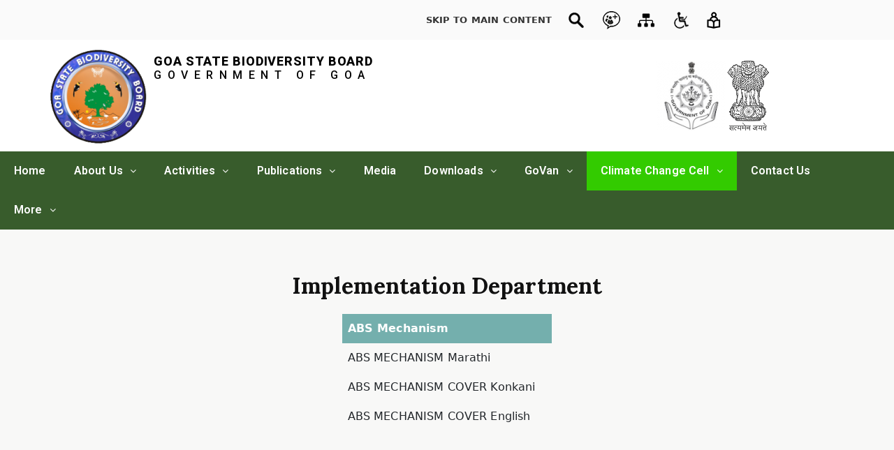

--- FILE ---
content_type: text/html; charset=UTF-8
request_url: https://gsbb.goa.gov.in/implementation-department/
body_size: 192583
content:
<!DOCTYPE html>
<html lang="en-US">
<head>
	<meta charset="UTF-8" />
	<meta name="viewport" content="width=device-width, initial-scale=1" />
	<link rel="profile" href="http://gmpg.org/xfn/11" />
	
	<title>Implementation Department &#8211; Goa State Biodiversity Board</title>
<meta name='robots' content='max-image-preview:large' />
<link rel='dns-prefetch' href='//fonts.googleapis.com' />
<link rel='dns-prefetch' href='//www.gstatic.com' />
<link rel='dns-prefetch' href='//cdn.jsdelivr.net' />
<script type="text/javascript">
/* <![CDATA[ */
window._wpemojiSettings = {"baseUrl":"https:\/\/s.w.org\/images\/core\/emoji\/15.0.3\/72x72\/","ext":".png","svgUrl":"https:\/\/s.w.org\/images\/core\/emoji\/15.0.3\/svg\/","svgExt":".svg","source":{"concatemoji":"https:\/\/gsbb.goa.gov.in\/lib\/js\/wp-emoji-release.min.js"}};
/*! This file is auto-generated */
!function(i,n){var o,s,e;function c(e){try{var t={supportTests:e,timestamp:(new Date).valueOf()};sessionStorage.setItem(o,JSON.stringify(t))}catch(e){}}function p(e,t,n){e.clearRect(0,0,e.canvas.width,e.canvas.height),e.fillText(t,0,0);var t=new Uint32Array(e.getImageData(0,0,e.canvas.width,e.canvas.height).data),r=(e.clearRect(0,0,e.canvas.width,e.canvas.height),e.fillText(n,0,0),new Uint32Array(e.getImageData(0,0,e.canvas.width,e.canvas.height).data));return t.every(function(e,t){return e===r[t]})}function u(e,t,n){switch(t){case"flag":return n(e,"\ud83c\udff3\ufe0f\u200d\u26a7\ufe0f","\ud83c\udff3\ufe0f\u200b\u26a7\ufe0f")?!1:!n(e,"\ud83c\uddfa\ud83c\uddf3","\ud83c\uddfa\u200b\ud83c\uddf3")&&!n(e,"\ud83c\udff4\udb40\udc67\udb40\udc62\udb40\udc65\udb40\udc6e\udb40\udc67\udb40\udc7f","\ud83c\udff4\u200b\udb40\udc67\u200b\udb40\udc62\u200b\udb40\udc65\u200b\udb40\udc6e\u200b\udb40\udc67\u200b\udb40\udc7f");case"emoji":return!n(e,"\ud83d\udc26\u200d\u2b1b","\ud83d\udc26\u200b\u2b1b")}return!1}function f(e,t,n){var r="undefined"!=typeof WorkerGlobalScope&&self instanceof WorkerGlobalScope?new OffscreenCanvas(300,150):i.createElement("canvas"),a=r.getContext("2d",{willReadFrequently:!0}),o=(a.textBaseline="top",a.font="600 32px Arial",{});return e.forEach(function(e){o[e]=t(a,e,n)}),o}function t(e){var t=i.createElement("script");t.src=e,t.defer=!0,i.head.appendChild(t)}"undefined"!=typeof Promise&&(o="wpEmojiSettingsSupports",s=["flag","emoji"],n.supports={everything:!0,everythingExceptFlag:!0},e=new Promise(function(e){i.addEventListener("DOMContentLoaded",e,{once:!0})}),new Promise(function(t){var n=function(){try{var e=JSON.parse(sessionStorage.getItem(o));if("object"==typeof e&&"number"==typeof e.timestamp&&(new Date).valueOf()<e.timestamp+604800&&"object"==typeof e.supportTests)return e.supportTests}catch(e){}return null}();if(!n){if("undefined"!=typeof Worker&&"undefined"!=typeof OffscreenCanvas&&"undefined"!=typeof URL&&URL.createObjectURL&&"undefined"!=typeof Blob)try{var e="postMessage("+f.toString()+"("+[JSON.stringify(s),u.toString(),p.toString()].join(",")+"));",r=new Blob([e],{type:"text/javascript"}),a=new Worker(URL.createObjectURL(r),{name:"wpTestEmojiSupports"});return void(a.onmessage=function(e){c(n=e.data),a.terminate(),t(n)})}catch(e){}c(n=f(s,u,p))}t(n)}).then(function(e){for(var t in e)n.supports[t]=e[t],n.supports.everything=n.supports.everything&&n.supports[t],"flag"!==t&&(n.supports.everythingExceptFlag=n.supports.everythingExceptFlag&&n.supports[t]);n.supports.everythingExceptFlag=n.supports.everythingExceptFlag&&!n.supports.flag,n.DOMReady=!1,n.readyCallback=function(){n.DOMReady=!0}}).then(function(){return e}).then(function(){var e;n.supports.everything||(n.readyCallback(),(e=n.source||{}).concatemoji?t(e.concatemoji):e.wpemoji&&e.twemoji&&(t(e.twemoji),t(e.wpemoji)))}))}((window,document),window._wpemojiSettings);
/* ]]> */
</script>
<link rel='stylesheet' id='wsp-main-style-css' href='https://gsbb.goa.gov.in/core/modules/60306378b2/assets/css/wsp-front-preloader.css' type='text/css' media='all' />
<link rel='stylesheet' id='wsp-style-css' href='https://gsbb.goa.gov.in/core/modules/60306378b2/assets/css/wsp-smart-preload-style.css' type='text/css' media='all' />
<link rel='stylesheet' id='hfe-widgets-style-css' href='https://gsbb.goa.gov.in/core/modules/19264a84a8/inc/widgets-css/frontend.css' type='text/css' media='all' />
<style id='wp-emoji-styles-inline-css' type='text/css'>

	img.wp-smiley, img.emoji {
		display: inline !important;
		border: none !important;
		box-shadow: none !important;
		height: 1em !important;
		width: 1em !important;
		margin: 0 0.07em !important;
		vertical-align: -0.1em !important;
		background: none !important;
		padding: 0 !important;
	}
</style>
<link rel='stylesheet' id='blockart-blocks-css' href='https://gsbb.goa.gov.in/core/modules/eb90fdd1e5/dist/style-blocks.css' type='text/css' media='all' />
<style id='global-styles-inline-css' type='text/css'>
:root{--wp--preset--aspect-ratio--square: 1;--wp--preset--aspect-ratio--4-3: 4/3;--wp--preset--aspect-ratio--3-4: 3/4;--wp--preset--aspect-ratio--3-2: 3/2;--wp--preset--aspect-ratio--2-3: 2/3;--wp--preset--aspect-ratio--16-9: 16/9;--wp--preset--aspect-ratio--9-16: 9/16;--wp--preset--color--black: #000000;--wp--preset--color--cyan-bluish-gray: #abb8c3;--wp--preset--color--white: #ffffff;--wp--preset--color--pale-pink: #f78da7;--wp--preset--color--vivid-red: #cf2e2e;--wp--preset--color--luminous-vivid-orange: #ff6900;--wp--preset--color--luminous-vivid-amber: #fcb900;--wp--preset--color--light-green-cyan: #7bdcb5;--wp--preset--color--vivid-green-cyan: #00d084;--wp--preset--color--pale-cyan-blue: #8ed1fc;--wp--preset--color--vivid-cyan-blue: #0693e3;--wp--preset--color--vivid-purple: #9b51e0;--wp--preset--gradient--vivid-cyan-blue-to-vivid-purple: linear-gradient(135deg,rgba(6,147,227,1) 0%,rgb(155,81,224) 100%);--wp--preset--gradient--light-green-cyan-to-vivid-green-cyan: linear-gradient(135deg,rgb(122,220,180) 0%,rgb(0,208,130) 100%);--wp--preset--gradient--luminous-vivid-amber-to-luminous-vivid-orange: linear-gradient(135deg,rgba(252,185,0,1) 0%,rgba(255,105,0,1) 100%);--wp--preset--gradient--luminous-vivid-orange-to-vivid-red: linear-gradient(135deg,rgba(255,105,0,1) 0%,rgb(207,46,46) 100%);--wp--preset--gradient--very-light-gray-to-cyan-bluish-gray: linear-gradient(135deg,rgb(238,238,238) 0%,rgb(169,184,195) 100%);--wp--preset--gradient--cool-to-warm-spectrum: linear-gradient(135deg,rgb(74,234,220) 0%,rgb(151,120,209) 20%,rgb(207,42,186) 40%,rgb(238,44,130) 60%,rgb(251,105,98) 80%,rgb(254,248,76) 100%);--wp--preset--gradient--blush-light-purple: linear-gradient(135deg,rgb(255,206,236) 0%,rgb(152,150,240) 100%);--wp--preset--gradient--blush-bordeaux: linear-gradient(135deg,rgb(254,205,165) 0%,rgb(254,45,45) 50%,rgb(107,0,62) 100%);--wp--preset--gradient--luminous-dusk: linear-gradient(135deg,rgb(255,203,112) 0%,rgb(199,81,192) 50%,rgb(65,88,208) 100%);--wp--preset--gradient--pale-ocean: linear-gradient(135deg,rgb(255,245,203) 0%,rgb(182,227,212) 50%,rgb(51,167,181) 100%);--wp--preset--gradient--electric-grass: linear-gradient(135deg,rgb(202,248,128) 0%,rgb(113,206,126) 100%);--wp--preset--gradient--midnight: linear-gradient(135deg,rgb(2,3,129) 0%,rgb(40,116,252) 100%);--wp--preset--font-size--small: 13px;--wp--preset--font-size--medium: 20px;--wp--preset--font-size--large: 36px;--wp--preset--font-size--x-large: 42px;--wp--preset--spacing--20: 0.44rem;--wp--preset--spacing--30: 0.67rem;--wp--preset--spacing--40: 1rem;--wp--preset--spacing--50: 1.5rem;--wp--preset--spacing--60: 2.25rem;--wp--preset--spacing--70: 3.38rem;--wp--preset--spacing--80: 5.06rem;--wp--preset--shadow--natural: 6px 6px 9px rgba(0, 0, 0, 0.2);--wp--preset--shadow--deep: 12px 12px 50px rgba(0, 0, 0, 0.4);--wp--preset--shadow--sharp: 6px 6px 0px rgba(0, 0, 0, 0.2);--wp--preset--shadow--outlined: 6px 6px 0px -3px rgba(255, 255, 255, 1), 6px 6px rgba(0, 0, 0, 1);--wp--preset--shadow--crisp: 6px 6px 0px rgba(0, 0, 0, 1);}:root { --wp--style--global--content-size: 760px;--wp--style--global--wide-size: 1160px; }:where(body) { margin: 0; }.wp-site-blocks > .alignleft { float: left; margin-right: 2em; }.wp-site-blocks > .alignright { float: right; margin-left: 2em; }.wp-site-blocks > .aligncenter { justify-content: center; margin-left: auto; margin-right: auto; }:where(.wp-site-blocks) > * { margin-block-start: 24px; margin-block-end: 0; }:where(.wp-site-blocks) > :first-child { margin-block-start: 0; }:where(.wp-site-blocks) > :last-child { margin-block-end: 0; }:root { --wp--style--block-gap: 24px; }:root :where(.is-layout-flow) > :first-child{margin-block-start: 0;}:root :where(.is-layout-flow) > :last-child{margin-block-end: 0;}:root :where(.is-layout-flow) > *{margin-block-start: 24px;margin-block-end: 0;}:root :where(.is-layout-constrained) > :first-child{margin-block-start: 0;}:root :where(.is-layout-constrained) > :last-child{margin-block-end: 0;}:root :where(.is-layout-constrained) > *{margin-block-start: 24px;margin-block-end: 0;}:root :where(.is-layout-flex){gap: 24px;}:root :where(.is-layout-grid){gap: 24px;}.is-layout-flow > .alignleft{float: left;margin-inline-start: 0;margin-inline-end: 2em;}.is-layout-flow > .alignright{float: right;margin-inline-start: 2em;margin-inline-end: 0;}.is-layout-flow > .aligncenter{margin-left: auto !important;margin-right: auto !important;}.is-layout-constrained > .alignleft{float: left;margin-inline-start: 0;margin-inline-end: 2em;}.is-layout-constrained > .alignright{float: right;margin-inline-start: 2em;margin-inline-end: 0;}.is-layout-constrained > .aligncenter{margin-left: auto !important;margin-right: auto !important;}.is-layout-constrained > :where(:not(.alignleft):not(.alignright):not(.alignfull)){max-width: var(--wp--style--global--content-size);margin-left: auto !important;margin-right: auto !important;}.is-layout-constrained > .alignwide{max-width: var(--wp--style--global--wide-size);}body .is-layout-flex{display: flex;}.is-layout-flex{flex-wrap: wrap;align-items: center;}.is-layout-flex > :is(*, div){margin: 0;}body .is-layout-grid{display: grid;}.is-layout-grid > :is(*, div){margin: 0;}body{padding-top: 0px;padding-right: 0px;padding-bottom: 0px;padding-left: 0px;}a:where(:not(.wp-element-button)){text-decoration: underline;}:root :where(.wp-element-button, .wp-block-button__link){background-color: #32373c;border-width: 0;color: #fff;font-family: inherit;font-size: inherit;line-height: inherit;padding: calc(0.667em + 2px) calc(1.333em + 2px);text-decoration: none;}.has-black-color{color: var(--wp--preset--color--black) !important;}.has-cyan-bluish-gray-color{color: var(--wp--preset--color--cyan-bluish-gray) !important;}.has-white-color{color: var(--wp--preset--color--white) !important;}.has-pale-pink-color{color: var(--wp--preset--color--pale-pink) !important;}.has-vivid-red-color{color: var(--wp--preset--color--vivid-red) !important;}.has-luminous-vivid-orange-color{color: var(--wp--preset--color--luminous-vivid-orange) !important;}.has-luminous-vivid-amber-color{color: var(--wp--preset--color--luminous-vivid-amber) !important;}.has-light-green-cyan-color{color: var(--wp--preset--color--light-green-cyan) !important;}.has-vivid-green-cyan-color{color: var(--wp--preset--color--vivid-green-cyan) !important;}.has-pale-cyan-blue-color{color: var(--wp--preset--color--pale-cyan-blue) !important;}.has-vivid-cyan-blue-color{color: var(--wp--preset--color--vivid-cyan-blue) !important;}.has-vivid-purple-color{color: var(--wp--preset--color--vivid-purple) !important;}.has-black-background-color{background-color: var(--wp--preset--color--black) !important;}.has-cyan-bluish-gray-background-color{background-color: var(--wp--preset--color--cyan-bluish-gray) !important;}.has-white-background-color{background-color: var(--wp--preset--color--white) !important;}.has-pale-pink-background-color{background-color: var(--wp--preset--color--pale-pink) !important;}.has-vivid-red-background-color{background-color: var(--wp--preset--color--vivid-red) !important;}.has-luminous-vivid-orange-background-color{background-color: var(--wp--preset--color--luminous-vivid-orange) !important;}.has-luminous-vivid-amber-background-color{background-color: var(--wp--preset--color--luminous-vivid-amber) !important;}.has-light-green-cyan-background-color{background-color: var(--wp--preset--color--light-green-cyan) !important;}.has-vivid-green-cyan-background-color{background-color: var(--wp--preset--color--vivid-green-cyan) !important;}.has-pale-cyan-blue-background-color{background-color: var(--wp--preset--color--pale-cyan-blue) !important;}.has-vivid-cyan-blue-background-color{background-color: var(--wp--preset--color--vivid-cyan-blue) !important;}.has-vivid-purple-background-color{background-color: var(--wp--preset--color--vivid-purple) !important;}.has-black-border-color{border-color: var(--wp--preset--color--black) !important;}.has-cyan-bluish-gray-border-color{border-color: var(--wp--preset--color--cyan-bluish-gray) !important;}.has-white-border-color{border-color: var(--wp--preset--color--white) !important;}.has-pale-pink-border-color{border-color: var(--wp--preset--color--pale-pink) !important;}.has-vivid-red-border-color{border-color: var(--wp--preset--color--vivid-red) !important;}.has-luminous-vivid-orange-border-color{border-color: var(--wp--preset--color--luminous-vivid-orange) !important;}.has-luminous-vivid-amber-border-color{border-color: var(--wp--preset--color--luminous-vivid-amber) !important;}.has-light-green-cyan-border-color{border-color: var(--wp--preset--color--light-green-cyan) !important;}.has-vivid-green-cyan-border-color{border-color: var(--wp--preset--color--vivid-green-cyan) !important;}.has-pale-cyan-blue-border-color{border-color: var(--wp--preset--color--pale-cyan-blue) !important;}.has-vivid-cyan-blue-border-color{border-color: var(--wp--preset--color--vivid-cyan-blue) !important;}.has-vivid-purple-border-color{border-color: var(--wp--preset--color--vivid-purple) !important;}.has-vivid-cyan-blue-to-vivid-purple-gradient-background{background: var(--wp--preset--gradient--vivid-cyan-blue-to-vivid-purple) !important;}.has-light-green-cyan-to-vivid-green-cyan-gradient-background{background: var(--wp--preset--gradient--light-green-cyan-to-vivid-green-cyan) !important;}.has-luminous-vivid-amber-to-luminous-vivid-orange-gradient-background{background: var(--wp--preset--gradient--luminous-vivid-amber-to-luminous-vivid-orange) !important;}.has-luminous-vivid-orange-to-vivid-red-gradient-background{background: var(--wp--preset--gradient--luminous-vivid-orange-to-vivid-red) !important;}.has-very-light-gray-to-cyan-bluish-gray-gradient-background{background: var(--wp--preset--gradient--very-light-gray-to-cyan-bluish-gray) !important;}.has-cool-to-warm-spectrum-gradient-background{background: var(--wp--preset--gradient--cool-to-warm-spectrum) !important;}.has-blush-light-purple-gradient-background{background: var(--wp--preset--gradient--blush-light-purple) !important;}.has-blush-bordeaux-gradient-background{background: var(--wp--preset--gradient--blush-bordeaux) !important;}.has-luminous-dusk-gradient-background{background: var(--wp--preset--gradient--luminous-dusk) !important;}.has-pale-ocean-gradient-background{background: var(--wp--preset--gradient--pale-ocean) !important;}.has-electric-grass-gradient-background{background: var(--wp--preset--gradient--electric-grass) !important;}.has-midnight-gradient-background{background: var(--wp--preset--gradient--midnight) !important;}.has-small-font-size{font-size: var(--wp--preset--font-size--small) !important;}.has-medium-font-size{font-size: var(--wp--preset--font-size--medium) !important;}.has-large-font-size{font-size: var(--wp--preset--font-size--large) !important;}.has-x-large-font-size{font-size: var(--wp--preset--font-size--x-large) !important;}
:root :where(.wp-block-pullquote){font-size: 1.5em;line-height: 1.6;}
</style>
<style id='blockart-global-styles-inline-css' type='text/css'>
:root {--ba-colors-primary: #2563eb;
--ba-colors-secondary: #54595F;
--ba-colors-text: #7A7A7A;
--ba-colors-accent: #61CE70;
--ba-font-weights-primary: 600;
--ba-font-weights-secondary: 400;
--ba-font-weights-text: 600;
--ba-font-weights-accent: 500;}.ba-typography-primary {font-weight: var(--ba-font-weights-primary) !important;}.ba-typography-secondary {font-weight: var(--ba-font-weights-secondary) !important;}.ba-typography-text {font-weight: var(--ba-font-weights-text) !important;}.ba-typography-accent {font-weight: var(--ba-font-weights-accent) !important;}
</style>
<link rel='stylesheet' id='high-contrast-style-css' href='https://gsbb.goa.gov.in/core/modules/8279ef0f83/high-contrast.css' type='text/css' media='all' />
<link rel='stylesheet' id='hfe-style-css' href='https://gsbb.goa.gov.in/core/modules/19264a84a8/assets/css/header-footer-elementor.css' type='text/css' media='all' />
<link rel='stylesheet' id='elementor-frontend-css' href='https://gsbb.goa.gov.in/core/modules/f65f29574d/assets/css/frontend.min.css' type='text/css' media='all' />
<link rel='stylesheet' id='elementor-post-1761-css' href='https://gsbb.goa.gov.in/storage/elementor/css/post-1761.css' type='text/css' media='all' />
<link rel='stylesheet' id='post-grid-elementor-addon-main-css' href='https://gsbb.goa.gov.in/core/modules/439ca3481e/assets/css/main.css' type='text/css' media='all' />
<link rel='stylesheet' id='font-awesome-5-all-css' href='https://gsbb.goa.gov.in/core/modules/f65f29574d/assets/lib/font-awesome/css/all.min.css' type='text/css' media='all' />
<link rel='stylesheet' id='font-awesome-4-shim-css' href='https://gsbb.goa.gov.in/core/modules/f65f29574d/assets/lib/font-awesome/css/v4-shims.min.css' type='text/css' media='all' />
<link rel='stylesheet' id='widget-heading-css' href='https://gsbb.goa.gov.in/core/modules/f65f29574d/assets/css/widget-heading.min.css' type='text/css' media='all' />
<link rel='stylesheet' id='widget-spacer-css' href='https://gsbb.goa.gov.in/core/modules/f65f29574d/assets/css/widget-spacer.min.css' type='text/css' media='all' />
<link rel='stylesheet' id='elementor-post-6045-css' href='https://gsbb.goa.gov.in/storage/elementor/css/post-6045.css' type='text/css' media='all' />
<link rel='stylesheet' id='elementor-post-6716-css' href='https://gsbb.goa.gov.in/storage/elementor/css/post-6716.css' type='text/css' media='all' />
<link rel='stylesheet' id='eael-general-css' href='https://gsbb.goa.gov.in/core/modules/9097659473/assets/front-end/css/view/general.min.css' type='text/css' media='all' />
<link rel='stylesheet' id='eael-6239-css' href='https://gsbb.goa.gov.in/storage/essential-addons-elementor/eael-6239.css' type='text/css' media='all' />
<link rel='stylesheet' id='elementor-post-6239-css' href='https://gsbb.goa.gov.in/storage/elementor/css/post-6239.css' type='text/css' media='all' />
<link rel='stylesheet' id='parent-style-css' href='https://gsbb.goa.gov.in/core/views/224ffe566b/design.css' type='text/css' media='all' />
<link rel='stylesheet' id='child-style-css' href='https://gsbb.goa.gov.in/core/views/086b673506/design.css' type='text/css' media='all' />
<link rel='stylesheet' id='google_font_raleway-css' href='https://fonts.googleapis.com/css?family=Raleway%3A400%7CLora%3A700&#038;display=swap' type='text/css' media='all' integrity="sha384-gmp8GxkWBnX2m1PVZ7rKKk0IibJS8bi7aZPgklHxJkOISEVObNU6yVOSlpG6dYiZ" crossorigin="anonymous" />
<link rel='stylesheet' id='google_translate_font-css' href='https://www.gstatic.com/_/translate_http/_/ss/k=translate_http.tr.26tY-h6gH9w.L.W.O/am=rGA/d=0/rs=AN8SPfq2t-Z7AOJAuf3AxICo2ePjXqRMzw/m=el_main_css' type='text/css' media='all' integrity="sha384-gi7utKcSf8/z3aXu/LJvNQVjNgClPOcdpWrk/aMNRahXgWgpdCpxlRnjdcsgykJf" crossorigin="anonymous" />
<link rel='stylesheet' id='bootstrap-css' href='https://cdn.jsdelivr.net/npm/bootstrap@5.3.3/dist/css/bootstrap.min.css' type='text/css' media='all' integrity="sha384-QWTKZyjpPEjISv5WaRU9OFeRpok6YctnYmDr5pNlyT2bRjXh0JMhjY6hW+ALEwIH" crossorigin="anonymous" />
<link rel='stylesheet' id='font-awesome-all-css' href='https://gsbb.goa.gov.in/core/views/224ffe566b/inc/customizer/customind/assets/fontawesome/v6/css/all.min.css' type='text/css' media='all' />
<link rel='stylesheet' id='zakra-style-css' href='https://gsbb.goa.gov.in/core/views/086b673506/design.css' type='text/css' media='all' />
<style id='zakra-style-inline-css' type='text/css'>
:root{--top-grid-columns: 4;
			--main-grid-columns: 4;
			--bottom-grid-columns: 1;
			} .zak-footer-builder .zak-bottom-row{justify-items: center;}  :root{--zakra-color-1: #eaf3fb;--zakra-color-2: #bfdcf3;--zakra-color-3: #94c4eb;--zakra-color-4: #6aace2;--zakra-color-5: #257bc1;--zakra-color-6: #1d6096;--zakra-color-7: #15446b;--zakra-color-8: #0c2941;--zakra-color-9: #040e16;}@media screen and (min-width: 768px) {.zak-primary{width:85%;}.zak-secondary {width:15%;}}body{font-weight:400;font-size:15px;line-height:1.8;}:root{--zak-root-font-size:15px;}.zak-header .zak-top-bar{background-color:#81d742;background-size:contain;}.zak-header{border-bottom-width:0px;} .zak-header-sticky-wrapper .sticky-header{border-bottom-width:0px;}.zak-footer-bar{color:#fafafa;}
</style>
<link rel='stylesheet' id='mygallery_styles_css-css' href='https://gsbb.goa.gov.in/core/modules/5cec7a5d05/css/mygallery-style.css' type='text/css' media='all' />
<link rel='stylesheet' id='tablepress-default-css' href='https://gsbb.goa.gov.in/core/modules/756e8e45c1/css/build/default.css' type='text/css' media='all' />
<style id='tablepress-default-inline-css' type='text/css'>
table{font-size:16px}
</style>
<link rel='stylesheet' id='hfe-elementor-icons-css' href='https://gsbb.goa.gov.in/core/modules/f65f29574d/assets/lib/eicons/css/elementor-icons.min.css' type='text/css' media='all' />
<link rel='stylesheet' id='hfe-icons-list-css' href='https://gsbb.goa.gov.in/core/modules/f65f29574d/assets/css/widget-icon-list.min.css' type='text/css' media='all' />
<link rel='stylesheet' id='hfe-social-icons-css' href='https://gsbb.goa.gov.in/core/modules/f65f29574d/assets/css/widget-social-icons.min.css' type='text/css' media='all' />
<link rel='stylesheet' id='hfe-social-share-icons-brands-css' href='https://gsbb.goa.gov.in/core/modules/f65f29574d/assets/lib/font-awesome/css/brands.css' type='text/css' media='all' />
<link rel='stylesheet' id='hfe-social-share-icons-fontawesome-css' href='https://gsbb.goa.gov.in/core/modules/f65f29574d/assets/lib/font-awesome/css/fontawesome.css' type='text/css' media='all' />
<link rel='stylesheet' id='hfe-nav-menu-icons-css' href='https://gsbb.goa.gov.in/core/modules/f65f29574d/assets/lib/font-awesome/css/solid.css' type='text/css' media='all' />
<style id='blockart-blocks-css-widgets-inline-css' type='text/css'>
.blockart-image-1b7527ad img,.blockart-image-8493033d img,.blockart-image-a49e21b8 img,.blockart-image-687211ac img,.blockart-image-66341f49 img{opacity:1;object-fit:fill;}.blockart-heading.blockart-heading-8ecaad19{margin:0px;font-family:Lora;font-weight:700;font-size:25px;line-height:38px;width:100%;color:#000;}.blockart-paragraph.blockart-paragraph-a3ab67e9,.blockart-paragraph.blockart-paragraph-cdb3769a{font-family:Raleway;font-weight:400;}.blockart-heading.blockart-heading-a1dce868 > .blockart-highlight,.blockart-heading.blockart-heading-43382d8a > .blockart-highlight,.blockart-heading.blockart-heading-ae7b08e7 > .blockart-highlight,.blockart-heading.blockart-heading-8ecaad19 > .blockart-highlight{background-color:#007cba;color:#fff;}.blockart-heading.blockart-heading-a1dce868,.blockart-heading.blockart-heading-43382d8a,.blockart-heading.blockart-heading-ae7b08e7{font-weight:500;width:100%;color:#000;}
</style>
<link rel='stylesheet' id='blockart-blocks-css-6045-css' href='https://fonts.googleapis.com/css?family=Raleway%3A400%7CLora%3A700&#038;display=swap' type='text/css' media='all' />
<link rel='stylesheet' id='google-fonts-1-css' href='https://fonts.googleapis.com/css?family=Roboto%3A100%2C100italic%2C200%2C200italic%2C300%2C300italic%2C400%2C400italic%2C500%2C500italic%2C600%2C600italic%2C700%2C700italic%2C800%2C800italic%2C900%2C900italic%7CRoboto+Slab%3A100%2C100italic%2C200%2C200italic%2C300%2C300italic%2C400%2C400italic%2C500%2C500italic%2C600%2C600italic%2C700%2C700italic%2C800%2C800italic%2C900%2C900italic%7CLora%3A100%2C100italic%2C200%2C200italic%2C300%2C300italic%2C400%2C400italic%2C500%2C500italic%2C600%2C600italic%2C700%2C700italic%2C800%2C800italic%2C900%2C900italic&#038;display=swap' type='text/css' media='all' />
<link rel="preconnect" href="https://fonts.gstatic.com/" crossorigin><script type="text/javascript" src="https://gsbb.goa.gov.in/lib/js/jquery/jquery.min.js" id="jquery-core-js"></script>
<script type="text/javascript" src="https://gsbb.goa.gov.in/lib/js/jquery/jquery-migrate.min.js" id="jquery-migrate-js"></script>
<script type="text/javascript" id="jquery-js-after">
/* <![CDATA[ */
!function($){"use strict";$(document).ready(function(){$(this).scrollTop()>100&&$(".hfe-scroll-to-top-wrap").removeClass("hfe-scroll-to-top-hide"),$(window).scroll(function(){$(this).scrollTop()<100?$(".hfe-scroll-to-top-wrap").fadeOut(300):$(".hfe-scroll-to-top-wrap").fadeIn(300)}),$(".hfe-scroll-to-top-wrap").on("click",function(){$("html, body").animate({scrollTop:0},300);return!1})})}(jQuery);
/* ]]> */
</script>
<script type="text/javascript" id="wsp-main-script-js-extra">
/* <![CDATA[ */
var wsp_obj = {"loader":"Custom Animation","custom_animation":"<div id=\"preloader-new\">\r\n    <div>\r\n   <img src=\"\/storage\/2024\/11\/GOA-STATE-BIODIVERSITY-BOARD-Logo.png\" title=\"lm-logo\" alt=\"lm-logo\" loading=\"lazy\">\r\n\t\r\n\t\t<p>Goa State Biodiversity Board<p>\r\n\t\t<p>GOVERNMENT OF GOA<\/p>\r\n\t<\/div>\r\n<\/div>","custom_css":"#preloader-new {\r\n    position: fixed;\r\n    top: 0;\r\n    left: 0;\r\n    width: 100%;\r\n    height: 100%;\r\n    background-color: #ffffff; \/* Background color, adjust as needed *\/\r\n    display: flex;\r\n    justify-content: center;\r\n    align-items: center;\r\n    z-index: 9999;\r\n}\r\n\r\n#preloader-new div{\r\n    display:block;\r\n        margin: auto;\r\n    text-align: center;\r\n\r\n}\r\n\r\n#preloader-new p{\r\n    margin-bottom:0;\r\n    font-weight: bold;\r\n    display:block;\r\n    text-transform:uppercase;\r\n    background-color:transparent;\r\n}\r\n#preloader-new img {\r\n    max-width: 100px; \/* Adjust size of the preloader image *\/\r\n     background-color:transparent !important;\r\n}\r\n","delay":"1000","fadeout":"1000"};
/* ]]> */
</script>
<script type="text/javascript" src="https://gsbb.goa.gov.in/core/modules/60306378b2/assets/js/wsp-main-script.js" id="wsp-main-script-js"></script>
<script type="text/javascript" src="https://gsbb.goa.gov.in/core/modules/f65f29574d/assets/lib/font-awesome/js/v4-shims.min.js" id="font-awesome-4-shim-js"></script>
<script type="text/javascript" id="mygallery_ajax-js-extra">
/* <![CDATA[ */
var mygallery_conf = {"ajaxURL":"https:\/\/gsbb.goa.gov.in\/wp-admin\/admin-ajax.php","ajaxActions":{"myg_infinite_gallery":{"action":"myg_infinite_gallery_action","function":"myg_infinite_gallery_function"},"myg_infinite_portfolio":{"action":"myg_infinite_portfolio_action","function":"myg_infinite_portfolio_function"},"myg_infinite_masonry":{"action":"myg_infinite_masonry_action","function":"myg_infinite_masonry_function"},"myg_infinite_right_content":{"action":"myg_infinite_right_content_action","function":"myg_infinite_right_content_function"},"myg_infinite_hover_gallery":{"action":"myg_infinite_hover_gallery_action","function":"myg_infinite_hover_gallery_function"},"myg_infinite_slider":{"action":"myg_infinite_slider_action","function":"myg_infinite_slider_function"},"myg_infinite_album":{"action":"myg_infinite_album_action","function":"myg_infinite_album_function"},"myg_timeline_album":{"action":"myg_timeline_album_action","function":"myg_timeline_album_function"},"myg_like":{"action":"myg_like_action","function":"myg_like_function"},"myg_post_comment":{"action":"myg_post_comment_action","function":"myg_post_comment_function"},"myg_load_modal_content":{"action":"myg_load_modal_content_action","function":"myg_load_modal_content_function"},"myg_load_thumb_modal":{"action":"myg_load_thumb_modal_action","function":"myg_load_thumb_modal_function"},"myg_next_modal_content":{"action":"myg_next_modal_content_action","function":"myg_next_modal_content_function"},"myg_load_album_gallery":{"action":"myg_load_album_gallery_action","function":"myg_load_album_gallery_function"},"myg_reload_album_gallery":{"action":"myg_reload_album_gallery_action","function":"myg_reload_album_gallery_function"}},"ajaxNonce":"90c62ffba4","siteURL":"https:\/\/gsbb.goa.gov.in","pluginsURL":"https:\/\/gsbb.goa.gov.in\/core\/plugins","userIP":"18.219.79.6","userID":"0","avatar":"https:\/\/gsbb.goa.gov.in\/core\/modules\/5cec7a5d05\/images\/avatar_black.png"};
/* ]]> */
</script>
<script type="text/javascript" src="https://gsbb.goa.gov.in/core/modules/5cec7a5d05/js/mygallery-ajax.js" id="mygallery_ajax-js"></script>
<link rel="canonical" href="https://gsbb.goa.gov.in/implementation-department/" />
<link rel='shortlink' href='https://gsbb.goa.gov.in/?p=6045' />
<link rel="alternate" title="oEmbed (JSON)" type="application/json+oembed" href="https://gsbb.goa.gov.in/wp-json/oembed/1.0/embed?url=https%3A%2F%2Fgsbb.goa.gov.in%2Fimplementation-department%2F" />
<link rel="alternate" title="oEmbed (XML)" type="text/xml+oembed" href="https://gsbb.goa.gov.in/wp-json/oembed/1.0/embed?url=https%3A%2F%2Fgsbb.goa.gov.in%2Fimplementation-department%2F&#038;format=xml" />
<script>window._BLOCKART_WEBPACK_PUBLIC_PATH_ = "https://gsbb.goa.gov.in/core/modules/eb90fdd1e5/dist/"</script>    <style>
    .custom-card-shortcode .elementor-shortcode{
        height:100%;
    }
      .custom-card {
    background-color: white;
    border-radius: 5px;
    box-shadow: 0 4px 8px rgba(0, 0, 0, 0.1);
    overflow: hidden;
    padding: 10px;
    display: flex;
    flex-direction: column;
    justify-content: space-between;
    height: 100%;
}

.custom-card-img {
    width: 100%;
    height: 200px;
    object-fit: cover;
}

.custom-card-content {
    margin-top: 10px;
    flex-grow: 1;
    display: flex;
  flex-direction: column;
}
.custom-card-content-top{
    flex:1;
}
.custom-card-title {
    margin: 0;
    font-size: 24px;
    color: #333;
}

.custom-card-datetime {
    font-size: 14px;
    color: #555;
    margin: 10px 0;
}

.custom-card-text {
    font-size: 14px;
    color: #333;
    margin: 10px 0;
    display: -webkit-box;
    -webkit-line-clamp: 3;
    -webkit-box-orient: vertical;
    text-overflow: ellipsis;
    overflow: hidden;
}

.custom-card-buttons {
    margin-top: 10px;
    display: flex;
    flex-direction: column;
}

.custom-card-pdf-link {
    font-size: 14px;
    text-decoration: none !important;
    color: #128d57 !important;
    transition: background-color 0.3s, color 0.3s;
    padding: 0;
    border: 0;
    display: flex;
    align-items: center;
    font-weight: bold;
}

.pdf-icon {
    width: 20px;
    height: 20px;
    margin-right: 5px;
    vertical-align: middle;
}

.custom-card-details-button {
    padding: 6px 12px;
    font-size: 14px;
    text-decoration: none;
    border-radius: 5px;
    color: #fff;
    background-color: #128d57;
    border: 1px solid #128d57;
    transition: background-color 0.3s, color 0.3s;
    color: #fff !important;
    display: block;
    text-align: center;
    margin-top: 15px;
}

.custom-card-details-button:hover {
    background-color: #0f7647;
    border-color: #0f7647;
}
    </style>
    
<style type="text/css">
</style>


<style type="text/css">
.high-contrast .tablepress thead th {
  background-color: yellow !important;
  color: #000 !important;
}
.high-contrast .tablepress tbody tr.even td {
  background-color: #000 !important;
}

.high-contrast .accordion-css-margin div[role="button"]{
	    background: #74AFAD50 !important;
    background-color: #74AFAD50 !important;
}

.high-contrast .mvm-section, 
.high-contrast .highcontrast-border{
	    border: 1px solid white;
    border-radius: 5px;
}

.high-contrast .mvm-title{
	 border-bottom: 1px solid white;
}

</style>


<style type="text/css">
#non-sticky-menu{
	transition: 100ms ease-in-out opacity;
	opacity:1;
}
#non-sticky-menu.hide{
	opacity:0 !important;

}

#sticky-menu{
	top:-115px;
	opacity:0;
	position: fixed !important;
		transition:200ms ease-in-out top;
	z-index:-1;
}
#sticky-menu.show{
	opacity:1 !important;
top:0 !important;
	z-index:9999 !important;
}
</style>


<style type="text/css">
.council-table img{
width: 105px;
  height: 150px;
  object-fit: cover;
}


.res_academy .dataTables_length{
	display: none !important;
}</style>


<style type="text/css">
/*GIGW STANDARDS*/
/*  -TOP BAR */

.off-css {
  display: none !important;
}

#topBar.make-accessible-header {
        font-size: 14px;
}

#topBar.make-accessible-header::before {
        display: table;
        line-height: 0;
        content: "";
}

#topBar.make-accessible-header .topbar-container::before {
        display: table;
        line-height: 0;
        content: "";
}

#topBar #accessibility>ul {
        width: 100%;
        padding: 0;
        margin: 0;
        list-style: none;
        display: flex;
        -webkit-flex-flow: row wrap;
        flex-flow: row wrap;
}

#accessibility>ul>li:nth-of-type(1) {
        order: 3;
}

#topBar #accessibility ul li {
        float: left;
}

#topBar #accessibility ul li {
        display: inline-block;
        vertical-align: top;
        position: relative;
        margin: 0 4px 0 0;
}

#topBar #accessibility>ul>li:nth-of-type(3) {
        flex: 1 0 auto;
}


#topBar #accessibility>ul>li:nth-of-type(4) {
        order: 4;
}

#topBar #accessibility>ul>li:nth-of-type(5) {
        order: 5;
}

#topBar #accessibility>ul>li:nth-of-type(6) {
        order: 6;
}

#topBar #accessibility>ul>li:nth-of-type(7) {
        order: 7;
}

#topBar #accessibility>ul>li:nth-of-type(8) {
        order: 8;
}

#topBar.make-accessible-header .topbar-container::after {
        display: table;
        line-height: 0;
        content: "";
        clear: both;
}


#topBar.make-accessible-header #accessibility ul li a img {
        display: initial;
        vertical-align: middle;
}


#topBar.make-accessible-header #accessibility ul li a {
        padding: 0 7px !important;
        height: 37px;
        font-size: 13px !important;
        display: grid;
        align-items: center;
        line-height: initial !important;
}
@media (min-width:992px){
	#topBar #accessibility>ul>li:nth-of-type(3) a{
       text-align:left;
}
}

#topBar.make-accessible-header #accessibility ul li ul.accessiblelinks.textSizing {
        display: none;
        position: absolute;
        width: 48px;
        background: #fff;
        left: 0;
        z-index: 99;
        padding: 0 !important;
        border: 1px solid #d8d8d8;
        border-top-width: 1px;
        border-top-style: solid;
        border-top-color: rgb(216, 216, 216);
        border-top: none;
}

#topBar #accessibility ul li .socialIcons.select-lang {
        width: inherit;
        background: #fff;
        border: 1px solid #d8d8d8;
        left: inherit;
        right: 0;
        z-index: 1000;
        position: absolute;
        visibility: hidden;
        opacity: 0;
        padding: 0;
}

#topBar #accessibility ul li .socialIcons.select-lang li {
        padding: 0 10px;
}

#topBar #accessibility ul li:hover a+.socialIcons {
        visibility: visible;
        opacity: 1;
}

#topBar #accessibility ul li .socialIcons.select-lang li {
        float: none;
        width: 100%;
        text-align: center;
}

#topBar #accessibility ul li .goiSearch {
        position: absolute;
        width: 209px;
        z-index: 1;
        left: 0px;
        overflow: hidden;
        visibility: hidden;
        opacity: 0;
        z-index: 1000;
}

#topBar #accessibility ul li.searchbox:hover .goiSearch {
        visibility: visible;
        opacity: 1;
}


#topBar.make-accessible-header #accessibility ul li a {
        padding: 0 7px !important;
        height: 37px;
        font-size: 13px !important;
        display: grid;
        align-items: center;
}

#topBar #accessibility ul li a {
        color: #333333;
        font-size: 2em;
        padding: 4px 8px;
        vertical-align: top;
        display: block;
	  border-left: 0;
}

@media (max-width:991px){
	#topBar #accessibility ul li a {
        border-left: 1px solid #d8d8d8;

}
}

	#topBar {
        border-bottom: 0;
}
@media (max-width:991px){
	#topBar {
        border-bottom: 1px solid #d8d8d8;
}
}

#topBar.make-accessible-header #accessibility ul li ul.accessiblelinks.textSizing {
        display: none;
        position: absolute;
        width: 48px;
        background: #fff;
        left: 0;
        z-index: 99;
        padding: 0 !important;
        border: 1px solid #d8d8d8;
        border-top-width: 1px;
        border-top-style: solid;
        border-top-color: rgb(216, 216, 216);
        border-top: none;
}

#topBar.make-accessible-header #accessibility ul li.mFocus ul.accessiblelinks.textSizing {
        display: block;
}

@media (max-width:575px) {
        .site_logo {
                height: 74px
        }

        .site_name_english {
                font-size: 16px;
        }

        h1.site_name_regional {
                font-size: 20px !important;
        }
}


@media screen and (max-width: 930px) {

        #topBar.make-accessible-header #accessibility>ul>li {
                margin: 0 auto;
        }


        #topBar.make-accessible-header #accessibility>ul>li>a {
                border: none !important;
        }

        #topBar.make-accessible-header #accessibility>ul>li:nth-of-type(3)>a {
                border-left: 1px solid #ddd !important;
        }


        #topBar.make-accessible-header #accessibility>ul>li:nth-of-type(2),
        #topBar.make-accessible-header #accessibility>ul>li:nth-of-type(3) {
                width: 50%;
                border-bottom: 1px solid #d8d8d8;
        }


        #topBar.make-accessible-header #accessibility>ul>li:nth-of-type(2) a,

        #topBar.make-accessible-header #accessibility>ul>li:nth-of-type(3) a {
                width: 100%;
                text-align: center;
        }


        #topBar.make-accessible-header #accessibility>ul>li .textSizing ul li a,
	
        #topBar.make-accessible-header #accessibility>ul>li .textSizing ul li button{
                text-align: center;
        }

  
        #topBar.make-accessible-header #accessibility>ul>li .textSizing ul li.highContrast.dark button,

        #topBar.make-accessible-header #accessibility>ul>li .textSizing ul li.highContrast.light button,
	        #topBar.make-accessible-header #accessibility>ul>li .textSizing ul li.highContrast.dark buatton,

        #topBar.make-accessible-header #accessibility>ul>li .textSizing ul li.highContrast.light a{
                margin: 5px;
        }
}


#topBar.make-accessible-header #accessibility ul li:hover ul.accessiblelinks.textSizing {
        display: block;
}




#topBar.make-accessible-header #accessibility ul li ul.accessiblelinks.textSizing li button,
#topBar.make-accessible-header #accessibility ul li ul.accessiblelinks.textSizing li a{
        text-align: center;
        border-left: none;
        border-bottom: 1px solid #d8d8d8;
        font-weight: 700;
	cursor: pointer;
}

#accessibility ul li.highContrast.dark button,
#accessibility ul li.highContrast.dark a{
        background: #000;
        color: #fff;
        border: 1px solid #000;
        border-right-width: 1px;
        border-right-style: solid;
        border-right-color: rgb(0, 0, 0);
        border-bottom-width: 1px;
        border-bottom-style: solid;
        border-bottom-color: rgb(0, 0, 0);
        border-left-width: 1px;
        border-left-style: solid;
        border-left-color: rgb(0, 0, 0);
        border-right: none;
        border-top-right-radius: 0;
        border-bottom-right-radius: 0;
}
#accessibility ul li.highContrast.dark button span,
#accessibility ul li.highContrast.dark a span{
	color: #fff;
}
#topBar.make-accessible-header #accessibility ul li ul.accessiblelinks.textSizing li.highContrast.light a,
#topBar.make-accessible-header #accessibility ul li ul.accessiblelinks.textSizing li.highContrast.light button {
        border: 1px solid #000;
        margin: 2px;
}

#topBar #accessibility ul li.highContrast.light button {
        border: 1px solid #000;
        border-left: none;
        border-top-left-radius: 0;
        border-bottom-left-radius: 0;
        background-color: #fff;
        color: #000;
}

.highContrast.light>a>span {
        color: #000 !important;
}

#topBar.make-accessible-header #accessibility ul li ul.accessiblelinks.textSizing li {
        float: none;
        width: 100%;
}

#accessibilityMenu ul li.active a {
        text-decoration: underline;
}

#topBar.make-accessible-header #accessibility ul li ul.accessiblelinks.textSizing li a,
#topBar.make-accessible-header #accessibility ul li ul.accessiblelinks.textSizing li button{
        text-align: center;
        border-left: none;
        border-bottom: 1px solid #d8d8d8;
        font-weight: 700;
}

#accessibility ul li.highContrast.dark a {
        background: #000;
        color: #fff;
        border: 1px solid #000;
        border-right-width: 1px;
        border-right-style: solid;
        border-right-color: rgb(0, 0, 0);
        border-bottom-width: 1px;
        border-bottom-style: solid;
        border-bottom-color: rgb(0, 0, 0);
        border-left-width: 1px;
        border-left-style: solid;
        border-left-color: rgb(0, 0, 0);
        border-right: none;
        border-top-right-radius: 0;
        border-bottom-right-radius: 0;
}

#topBar.make-accessible-header #accessibility ul li ul.accessiblelinks.textSizing li.highContrast.light a {
        border: 1px solid #000;
        margin: 2px;
}

#topBar #accessibility ul li.highContrast.light a {
        border: 1px solid #000;
        border-left: none;
        border-top-left-radius: 0;
        border-bottom-left-radius: 0;
        background-color: #fff;
        color: #000;
}

#topBar #accessibility ul li .socialIcons {
        position: absolute;
        width: 40px;
        z-index: 1;
        left: 0px;
        overflow: hidden;
        visibility: hidden;
        opacity: 0;
        z-index: 1000;
        padding-left: 0;
        background: white;
        border-top: 1px solid;
        border-left: 1px solid;
        border-right: 1px solid;
}

#topBar #accessibility .socialIcons li {
        border-bottom: 1px solid;
        margin: 0;
}

#topBar #accessibility ul li.socialIconsFocus:hover .socialIcons {
        visibility: visible;
        opacity: 1;
}
@media (min-width:992px){
	#topBar #accessibility .skip-to-content img{
	display:none !important;
}
}
@media (max-width:991px){
	#topBar #accessibility .skip-to-content strong{
	display:none;
}
}</style>


<style type="text/css">
    .marquee-container {
            display: flex;
            justify-content: space-between;
        }
        .marquee-vertical {
            overflow: hidden;
            height: 150px; /* Adjust as needed */
            width: 100%; /* Adjust as needed */
            position: relative;
 
        }
        .marquee-list {
            display: flex;
            flex-direction: column;
            position: absolute;
            top: 0;
            animation: scroll 10s linear infinite;
        }
        @keyframes scroll {
            0% {
                transform: translateY(0);
            }
            100% {
                transform: translateY(-100%);
            }
        }
.marquee-list:hover{
	 animation-play-state: paused;
}
.marquee-list ul {
	padding-left:0;
}
.marquee-list ul li a{
	font-size:16px;
	color: #000;
}
.marquee-list ul li a:hover{
	color: #F27B06;
}
.marquee-list ul li img{
	margin-right:10px;
}
.dummy-marquee ul {
	padding-left:0;
}
.dummy-marquee ul li a{
	font-size:16px;
	color: #000;
}
.dummy-marquee ul li a:hover{
	color: #F27B06;
}</style>


<style type="text/css">
 .marquee {
        width: 100%;
        overflow: hidden;
        white-space: nowrap;
        box-sizing: border-box;
    }

    .marquee a {
        display: inline-block;
        text-decoration: none;
        color: black;
        position: relative;
      padding-right: 30px;
  margin-right: 20px;
    }
    .marquee a:last-child {
     
      padding-right: 0;
  margin-right: 0;
    }

    .marquee a::after {
        content: "•";
        position: absolute;
        top: 0;
        right: 0;
        color: green;
		
    }

    .marquee a:last-child::after {
        content: ""; /* Remove dot after the last item */
    }

    .marquee div {
        display: inline-block;
        padding-left: 100%;
        animation: marquee 30s linear infinite;
    }

    /* Pause animation on hover */
    .marquee:hover div {
        animation-play-state: paused;
    }

    @keyframes marquee {
        0% { transform: translate(0, 0); }
        100% { transform: translate(-100%, 0); }
    }</style>


<script type="text/javascript">
/* Default comment here */ 

// For Live Projects 
window.addEventListener('load',function(){
	var y = null;
	setTimeout(function(){ 
		 y = document.getElementsByClassName('smart-page-loader');
	if(y && y.length > 0){
		y[0].style.display='none'
	}
	}, 1000);
	
});</script>


<link rel='stylesheet' id='1351-css' href='//gsbb.goa.gov.in/storage/custom-css-js/1351.css?v=8693' type="text/css" media='all' />


<style type="text/css"></style>			<style>
				.e-con.e-parent:nth-of-type(n+4):not(.e-lazyloaded):not(.e-no-lazyload),
				.e-con.e-parent:nth-of-type(n+4):not(.e-lazyloaded):not(.e-no-lazyload) * {
					background-image: none !important;
				}
				@media screen and (max-height: 1024px) {
					.e-con.e-parent:nth-of-type(n+3):not(.e-lazyloaded):not(.e-no-lazyload),
					.e-con.e-parent:nth-of-type(n+3):not(.e-lazyloaded):not(.e-no-lazyload) * {
						background-image: none !important;
					}
				}
				@media screen and (max-height: 640px) {
					.e-con.e-parent:nth-of-type(n+2):not(.e-lazyloaded):not(.e-no-lazyload),
					.e-con.e-parent:nth-of-type(n+2):not(.e-lazyloaded):not(.e-no-lazyload) * {
						background-image: none !important;
					}
				}
			</style>
			
		<style type="text/css">
			
			            .site-description {
                position: absolute;
                clip: rect(1px, 1px, 1px, 1px);
            }

					</style>

		<link rel="icon" href="https://gsbb.goa.gov.in/storage/2024/11/elementor/thumbs/GOA-STATE-BIODIVERSITY-BOARD-Logo-qxbaotvfbi99rrxg14hwnm9ep1izao6pet98dx3ed4.png" sizes="32x32" />
<link rel="icon" href="https://gsbb.goa.gov.in/storage/2024/11/GOA-STATE-BIODIVERSITY-BOARD-Logo.png" sizes="192x192" />
<link rel="apple-touch-icon" href="https://gsbb.goa.gov.in/storage/2024/11/GOA-STATE-BIODIVERSITY-BOARD-Logo.png" />
<meta name="msapplication-TileImage" content="https://gsbb.goa.gov.in/storage/2024/11/GOA-STATE-BIODIVERSITY-BOARD-Logo.png" />
		<style type="text/css" id="wp-custom-css">
			#strcpv-page-counter {
text-align: center;
}
#strcpv-page-counter p {
display: inline-block !important;
padding-top: 0 !important;
padding-bottom: 0 !important;
padding-left: 5px !important;
padding-right: 1px !important;
letter-spacing: 5px !important;
background-color: black !important;
color: white !important;
border-radius: 4px !important;
font-weight: bold !important;
font-size: 12px !important;
}

@media (max-width:1024px){
	.menu-bottom-bar .hfe-layout-horizontal .hfe-nav-menu__toggle {
		margin-right: 0 !important;
	}
}

.wpcp-carousel-section .wpcp-single-item img {
    margin: 0 auto;
    max-height: 200px !important;
    object-fit: cover !important;
    width: auto !important;
    height: 200px !important;
    box-shadow: none;
}

@media (max-width:1024px){
	.footer-menu a{
		text-align: center !important;
	}
}

//FLASHING NUMBER
.flashing-number {
    font-size: 24px;
    font-weight: bold;
    text-align: center;
    margin-top: 20px;
}

.flashing-number a {
    color: #F27B06;
	display:block;
    animation: flash 1s infinite;
	font-size:30px;

}

/* Keyframes for flashing effect and shadow */
@keyframes flash {
    0%, 100% { 
        opacity: 1; 
        text-shadow: 0 0 10px rgba(255, 0, 0, 0.8), 0 0 20px rgba(255, 0, 0, 0.6);
    }
    50% { 
        opacity: 0; 
        text-shadow: 0 0 2px rgba(255, 0, 0, 0.2), 0 0 5px rgba(255, 0, 0, 0.1);
    }
}


.accordion-css-margin .elementor-accordion-item {
    margin: 5px;
}

.faq-table tr{
	border: 1px solid black;
}

.faq-table td{
	border: 1px solid black;
}

//MOTTO VISION MISSION

.mvm-section{
	text-align: center;
}
.mvm-section .mvm-title{
	text-align: center;
	  background: #00A650;
	color: #ffffff;
    padding: 10px 0px;
    border-radius: 5px 5px 0 0;
}
.font-20{
	font-size: 20px !important;
}
.mvm-section .mvm-content{
	text-align: center;
	font-weight:bold;
	font-size: 16px;
	  background: #00A65052;
    padding: 10px 10px;
    border-radius: 0px 0px 5px 5px;
}

.mvm-section.motto .mvm-title{
	background: #74AFAD;
	color: #000000;
}

.mvm-section.motto .mvm-content{
	background: #74AFAD50;
	color: #000000;
}

.mvm-section.vision .mvm-title{
	background: #74AFAD;
	color: #000000;
}

.mvm-section.vision .mvm-content{
	background: #74AFAD50;
	color: #000000;
	text-align: justify;
}


.mvm-section.mission .mvm-title{
	background: #74AFAD;
	color: #000000;
}

.mvm-section.mission .mvm-content{
	background: #74AFAD50;
	color: #000000;
	text-align: justify;
}

.stack:last-of-type {
    margin: 0 !important;
}


.mvm-section.public-grievance .mvm-title{
	background: #74AFAD;
	color: #000000;
}

.mvm-section.public-grievance .mvm-content{
	background: #74AFAD50;
	color: #000000;
}

/*menu items*/
#headermenu ul > li:nth-child(10) > ul {
    position: absolute;
	  left: -50%;
    right: auto;
}

#headermenu ul > li:nth-child(10) > ul > li > ul{
    position: absolute;
	  left: -100%;
    right: auto;
}

#headermenu ul > li > ul > li > ul{
    position: absolute;
	  left: 100%;
    right: auto;
}

#headermenu ul > li:nth-child(10) > ul > li > ul > li > ul{
    position: absolute;
	  left: -100%;
    right: auto;
}
/* 
#headermenu ul > li > ul > li > ul > li > ul > li > ul > li > ul > li > ul{
    position: absolute;
	  left: -50%;
    right: auto;
} */		</style>
		</head>

<body class="page-template page-template-elementor_header_footer page page-id-6045 wp-smart-body ehf-header ehf-footer ehf-template-zakra ehf-stylesheet-zakra-child zak-site-layout--stretched zak-container--wide zak-content-area--bordered has-page-header has-breadcrumbs elementor-default elementor-template-full-width elementor-kit-1761 elementor-page elementor-page-6045">

<script type="text/javascript">
function googleTranslateElementInit() {
 // new google.translate.TranslateElement({pageLanguage: 'en',includedLanguages: "en,hi,mr,kn,ta,te,gom"}, 'google_translate_element');
	//new google.translate.TranslateElement({pageLanguage: 'en',includedLanguages: "en,hi,mr,kn,ta,te,gom"}, 'google_translate_elemenFooter');
	
	if (window.innerWidth < 1025) {
   new google.translate.TranslateElement({pageLanguage: 'en',includedLanguages: "en,hi,mr,gom"}, 'google_translate_elemenFooter');

}
else{
     new google.translate.TranslateElement({pageLanguage: 'en',includedLanguages: "en,hi,mr,gom"}, 'google_translate_element');
}   
}
</script>

<script type="text/javascript" src="//translate.google.com/translate_a/element.js?cb=googleTranslateElementInit"></script>
<div id="page" class="hfeed site">

		<header id="masthead" itemscope="itemscope" itemtype="https://schema.org/WPHeader">
			<p class="main-title bhf-hidden" itemprop="headline"><a href="https://gsbb.goa.gov.in" title="Goa State Biodiversity Board" rel="home">Goa State Biodiversity Board</a></p>
					<div data-elementor-type="wp-post" data-elementor-id="6716" class="elementor elementor-6716">
				<div class="elementor-element elementor-element-5fe337f e-con-full e-flex e-con e-parent" data-id="5fe337f" data-element_type="container" id="non-sticky-menu">
		<div class="elementor-element elementor-element-592d6bc main-top-bar e-flex e-con-boxed e-con e-child" data-id="592d6bc" data-element_type="container">
					<div class="e-con-inner">
		<div class="elementor-element elementor-element-c567b83 e-con-full e-flex e-con e-child" data-id="c567b83" data-element_type="container">
				<div class="elementor-element elementor-element-48181db elementor-widget elementor-widget-html" data-id="48181db" data-element_type="widget" data-widget_type="html.default">
				<div class="elementor-widget-container">
					<section id="topBar" class="wrapper make-accessible-header">
<div class="topbar-container">
<div aria-label="Primary">
<div id="accessibility">
<ul id="accessibilityMenu">
 	<li><a class="skip-to-content" title="SKIP TO MAIN CONTENT" href="#primary"><img class="icon-skip-to-main responsive-show" src="/wp-content/uploads/2025/01/Skip-to-main-content.png" style="width:20px; height:auto;" />
<strong class="responsive-hide">SKIP TO MAIN CONTENT</strong></a></li>
 	<li>


</li>
 	<li>
 	    
 	    </li>
 	            <li class="searchbox">
               <a href="javascript:void(0);" title="Search" aria-label="Search" role="button" data-toggle="dropdown">
               <img class="show-con" src="/wp-content/uploads/2024/08/search-icon.png" title="Search Icon" alt="Search Icon">
               </a>
               <div class="goiSearch">
                   
                   
                      <div class="input-group mt-4">
            <input type="text" class="form-control search-input" placeholder="Enter Text" aria-label="Enter Text" aria-describedby="search" id="link_id">
      <span class="input-group-btn">
       <button class="btn btn- search-btn" type="button" id="link"><img class="show-con" src="/wp-content/uploads/2024/08/search-icon.png" title="Search Icon" alt="Search Icon"></button>
      </span>
    </div>
                   
                   
             
                  </div>
            </li>
 	<li class="socialIconsFocus"><a class="show-social-links mFocus" title="Social Media Links" role="button" href="#" data-toggle="dropdown">
<img class="show-con" title="Social Icon" src="/wp-content/uploads/2024/11/social-icon.webp" alt="Social Icon" />
<span class="off-css">Social Media Links</span>
</a>
<ul class="socialIcons">
 	<li><a target="_blank" rel="noopener" aria-label="Facebook | External site that opens in a new window" href="#"><img title="Facebook | External site that opens in a new window" src="/wp-content/uploads/2024/11/facebook.webp" alt="Facebook, External Link that opens in a new window" /></a></li>
 	<li><a target="_blank" rel="noopener" aria-label="Instagram | External site that opens in a new window" href="#"><img title="Instagram | External site that opens in a new window" src="/wp-content/uploads/2024/11/instagram.webp" alt="Instagram | External site that opens in a new window" /></a></li>
</ul>
</li>
 	<li><a title="Sitemap" href="/sitemap/" class="mFocus">
<img class="show-con" title="Sitemap Icon" src="/wp-content/uploads/2024/11/sitemap-icon.webp" alt="Sitemap Icon" />
<span class="off-css">Site Map</span>
</a></li>
 	<li id="accessibility-box" class="accessibility-list">
 	    <a class="accessible-icon mFocus" title="Accessibility Links" role="button" aria-label="Accessibility Links" data-toggle="dropdown">
<img class="show-con" title="Accessibility Icon" src="/wp-content/uploads/2024/11/accessibility.webp" alt="Accessibility Icon" />
<span class="off-css">Accessibility Links</span>
</a>
<ul id="accessibleLinkID" class="accessiblelinks textSizing">
 	<li class="fontSizeEvent">
 	    <a onclick="increaseFontSize()" id="increase-font-size" title="Font Size Increase" data-selected-text="selected" data-event-type="increase" data-label="Font Size Increase" aria-label="Font Size Increase"><span aria-hidden="true">A+</span><span class="off-css"> Font Size Increase</span></a>
 	    </li>
 	<li class="fontSizeEvent active">
 	    <a onclick="resetFontSize()" id="reset-font-size" title="Normal Font - selected" data-selected-text="selected" data-event-type="normal" data-label="Normal Font" aria-label="Normal Font - selected"><span aria-hidden="true">A</span><span class="off-css">Normal Font</span></a>
 	    </li>
 	<li class="fontSizeEvent">
 	    <a onclick="decreaseFontSize()" id="decrease-font-size" title="Font Size Decrease" data-selected-text="selected" data-event-type="decrease" data-label="Font Size Decrease" aria-label="Font Size Decrease"><span aria-hidden="true">A-</span><span class="off-css"> Font Size Decrease</span></a>
 	    </li>
 	<li id="highContrast" class="highContrast dark tog-con">
 	    <a onclick="toggleHighContrast()" title="High Contrast" data-label="High Contrast" aria-label="High Contrast"><span aria-hidden="true">A</span></a>
 	    </li>
 	<li id="lowContrast" class="normalContrast light active">
 	    <a onclick="toggleNormalContrast()" title="Normal Contrast - Selected" data-label="Normal Contrast" aria-label="Normal Contrast - Selected"><span aria-hidden="true">A</span></a>
 	    </li>
</ul>
</li>
 	<li><a href="/screen-reader-access" class="mFocus">
<img class="show-con " title="Screen Reader" src="/wp-content/uploads/2024/11/screen-reader.webp" alt="Screen Reader" width="26" />
<span class="off-css">Screen Reader</span>
</a></li>
</ul>
</div>
</div>
</div>
</section>				</div>
				</div>
				</div>
		<div class="elementor-element elementor-element-159621e e-con-full elementor-hidden-tablet elementor-hidden-mobile e-flex e-con e-child" data-id="159621e" data-element_type="container">
				<div class="elementor-element elementor-element-a930cab elementor-widget elementor-widget-html" data-id="a930cab" data-element_type="widget" data-widget_type="html.default">
				<div class="elementor-widget-container">
					<div id="google_translate_element"></div>
				</div>
				</div>
				</div>
					</div>
				</div>
		<div class="elementor-element elementor-element-85d2515 menu-top-bar e-flex e-con-boxed e-con e-child" data-id="85d2515" data-element_type="container" data-settings="{&quot;background_background&quot;:&quot;classic&quot;}">
					<div class="e-con-inner">
		<div class="elementor-element elementor-element-79ce43e e-con-full e-flex e-con e-child" data-id="79ce43e" data-element_type="container">
				<div class="elementor-element elementor-element-686e998 elementor-widget-mobile__width-initial elementor-widget elementor-widget-image" data-id="686e998" data-element_type="widget" data-widget_type="image.default">
				<div class="elementor-widget-container">
																<a href="/">
							<img src="https://gsbb.goa.gov.in/storage/elementor/thumbs/GOA-STATE-BIODIVERSITY-BOARD-Logo-qxbaotvfbi99rrxg14hwnm9ep1izao6pet98dx3ed4.png" title="GOA STATE BIODIVERSITY BOARD Logo" alt="GOA STATE BIODIVERSITY BOARD Logo" loading="lazy" />								</a>
															</div>
				</div>
		<div class="elementor-element elementor-element-4bd000b e-con-full e-flex e-con e-child" data-id="4bd000b" data-element_type="container">
				<div class="elementor-element elementor-element-a657651 elementor-widget-mobile__width-inherit elementor-widget elementor-widget-heading" data-id="a657651" data-element_type="widget" data-widget_type="heading.default">
				<div class="elementor-widget-container">
					<p class="elementor-heading-title elementor-size-default"><a href="/">GOA STATE BIODIVERSITY BOARD</a></p>				</div>
				</div>
				<div class="elementor-element elementor-element-c4b0ed5 elementor-widget-mobile__width-inherit elementor-widget elementor-widget-heading" data-id="c4b0ed5" data-element_type="widget" data-widget_type="heading.default">
				<div class="elementor-widget-container">
					<p class="elementor-heading-title elementor-size-default"><a href="/">GOVERNMENT OF GOA</a></p>				</div>
				</div>
				</div>
				</div>
		<div class="elementor-element elementor-element-97e94b9 e-con-full elementor-hidden-tablet elementor-hidden-mobile e-flex e-con e-child" data-id="97e94b9" data-element_type="container">
		<div class="elementor-element elementor-element-8873c97 e-con-full e-flex e-con e-child" data-id="8873c97" data-element_type="container">
				<div class="elementor-element elementor-element-38ef559 elementor-widget elementor-widget-image" data-id="38ef559" data-element_type="widget" data-widget_type="image.default">
				<div class="elementor-widget-container">
															<img src="https://gsbb.goa.gov.in/storage/elementor/thumbs/gog-qvdqt98qp0gm55fa28egvldwfubopz1komqg2rqvhk.png" title="gog" alt="Govt of Goa" loading="lazy" />															</div>
				</div>
				<div class="elementor-element elementor-element-e7b5476 elementor-widget__width-initial elementor-widget elementor-widget-image" data-id="e7b5476" data-element_type="widget" data-widget_type="image.default">
				<div class="elementor-widget-container">
															<img width="60" height="100" src="https://gsbb.goa.gov.in/storage/2024/06/emblem-dark.png" class="attachment-thumbnail size-thumbnail wp-image-1240" alt="emblem-dark.png" />															</div>
				</div>
				</div>
				</div>
					</div>
				</div>
		<div class="elementor-element elementor-element-9d607aa e-con-full position-sticky e-flex e-con e-child" data-id="9d607aa" data-element_type="container">
		<div class="elementor-element elementor-element-03bf56c menu-bottom-bar e-con-full elementor-hidden-desktop elementor-hidden-tablet elementor-hidden-mobile e-flex e-con e-child" data-id="03bf56c" data-element_type="container" data-settings="{&quot;background_background&quot;:&quot;classic&quot;}">
				<div class="elementor-element elementor-element-faff784 elementor-widget__width-inherit elementor-widget elementor-widget-html" data-id="faff784" data-element_type="widget" data-widget_type="html.default">
				<div class="elementor-widget-container">
					<marquee style="color:#FF0000; font-size:18px; font-weight:bold">
    Quick Response No. for Public Grievance: <a style="color: #FF0000;" href="tel:9403301977">9403301977</a>
</marquee>				</div>
				</div>
				</div>
		<div class="elementor-element elementor-element-8f02530 menu-bottom-bar e-con-full e-flex e-con e-child" data-id="8f02530" data-element_type="container" id="headermenu" data-settings="{&quot;background_background&quot;:&quot;classic&quot;}">
				<div class="elementor-element elementor-element-322ccc7 menu-icon elementor-widget-tablet__width-inherit hfe-nav-menu__align-left hfe-submenu-icon-arrow hfe-submenu-animation-none hfe-link-redirect-child hfe-nav-menu__breakpoint-tablet elementor-widget elementor-widget-navigation-menu" data-id="322ccc7" data-element_type="widget" data-settings="{&quot;toggle_size_tablet&quot;:{&quot;unit&quot;:&quot;px&quot;,&quot;size&quot;:23,&quot;sizes&quot;:[]},&quot;toggle_border_width_tablet&quot;:{&quot;unit&quot;:&quot;px&quot;,&quot;size&quot;:1,&quot;sizes&quot;:[]},&quot;toggle_border_radius_tablet&quot;:{&quot;unit&quot;:&quot;px&quot;,&quot;size&quot;:0,&quot;sizes&quot;:[]},&quot;width_dropdown_item_tablet&quot;:{&quot;unit&quot;:&quot;px&quot;,&quot;size&quot;:339,&quot;sizes&quot;:[]},&quot;padding_horizontal_menu_item&quot;:{&quot;unit&quot;:&quot;px&quot;,&quot;size&quot;:20,&quot;sizes&quot;:[]},&quot;padding_vertical_menu_item&quot;:{&quot;unit&quot;:&quot;px&quot;,&quot;size&quot;:20,&quot;sizes&quot;:[]},&quot;padding_horizontal_menu_item_tablet&quot;:{&quot;unit&quot;:&quot;px&quot;,&quot;size&quot;:&quot;&quot;,&quot;sizes&quot;:[]},&quot;padding_horizontal_menu_item_mobile&quot;:{&quot;unit&quot;:&quot;px&quot;,&quot;size&quot;:&quot;&quot;,&quot;sizes&quot;:[]},&quot;padding_vertical_menu_item_tablet&quot;:{&quot;unit&quot;:&quot;px&quot;,&quot;size&quot;:&quot;&quot;,&quot;sizes&quot;:[]},&quot;padding_vertical_menu_item_mobile&quot;:{&quot;unit&quot;:&quot;px&quot;,&quot;size&quot;:&quot;&quot;,&quot;sizes&quot;:[]},&quot;menu_space_between&quot;:{&quot;unit&quot;:&quot;px&quot;,&quot;size&quot;:&quot;&quot;,&quot;sizes&quot;:[]},&quot;menu_space_between_tablet&quot;:{&quot;unit&quot;:&quot;px&quot;,&quot;size&quot;:&quot;&quot;,&quot;sizes&quot;:[]},&quot;menu_space_between_mobile&quot;:{&quot;unit&quot;:&quot;px&quot;,&quot;size&quot;:&quot;&quot;,&quot;sizes&quot;:[]},&quot;menu_row_space&quot;:{&quot;unit&quot;:&quot;px&quot;,&quot;size&quot;:&quot;&quot;,&quot;sizes&quot;:[]},&quot;menu_row_space_tablet&quot;:{&quot;unit&quot;:&quot;px&quot;,&quot;size&quot;:&quot;&quot;,&quot;sizes&quot;:[]},&quot;menu_row_space_mobile&quot;:{&quot;unit&quot;:&quot;px&quot;,&quot;size&quot;:&quot;&quot;,&quot;sizes&quot;:[]},&quot;dropdown_border_radius&quot;:{&quot;unit&quot;:&quot;px&quot;,&quot;top&quot;:&quot;&quot;,&quot;right&quot;:&quot;&quot;,&quot;bottom&quot;:&quot;&quot;,&quot;left&quot;:&quot;&quot;,&quot;isLinked&quot;:true},&quot;dropdown_border_radius_tablet&quot;:{&quot;unit&quot;:&quot;px&quot;,&quot;top&quot;:&quot;&quot;,&quot;right&quot;:&quot;&quot;,&quot;bottom&quot;:&quot;&quot;,&quot;left&quot;:&quot;&quot;,&quot;isLinked&quot;:true},&quot;dropdown_border_radius_mobile&quot;:{&quot;unit&quot;:&quot;px&quot;,&quot;top&quot;:&quot;&quot;,&quot;right&quot;:&quot;&quot;,&quot;bottom&quot;:&quot;&quot;,&quot;left&quot;:&quot;&quot;,&quot;isLinked&quot;:true},&quot;width_dropdown_item&quot;:{&quot;unit&quot;:&quot;px&quot;,&quot;size&quot;:&quot;220&quot;,&quot;sizes&quot;:[]},&quot;width_dropdown_item_mobile&quot;:{&quot;unit&quot;:&quot;px&quot;,&quot;size&quot;:&quot;&quot;,&quot;sizes&quot;:[]},&quot;padding_horizontal_dropdown_item&quot;:{&quot;unit&quot;:&quot;px&quot;,&quot;size&quot;:&quot;&quot;,&quot;sizes&quot;:[]},&quot;padding_horizontal_dropdown_item_tablet&quot;:{&quot;unit&quot;:&quot;px&quot;,&quot;size&quot;:&quot;&quot;,&quot;sizes&quot;:[]},&quot;padding_horizontal_dropdown_item_mobile&quot;:{&quot;unit&quot;:&quot;px&quot;,&quot;size&quot;:&quot;&quot;,&quot;sizes&quot;:[]},&quot;padding_vertical_dropdown_item&quot;:{&quot;unit&quot;:&quot;px&quot;,&quot;size&quot;:15,&quot;sizes&quot;:[]},&quot;padding_vertical_dropdown_item_tablet&quot;:{&quot;unit&quot;:&quot;px&quot;,&quot;size&quot;:&quot;&quot;,&quot;sizes&quot;:[]},&quot;padding_vertical_dropdown_item_mobile&quot;:{&quot;unit&quot;:&quot;px&quot;,&quot;size&quot;:&quot;&quot;,&quot;sizes&quot;:[]},&quot;distance_from_menu&quot;:{&quot;unit&quot;:&quot;px&quot;,&quot;size&quot;:&quot;&quot;,&quot;sizes&quot;:[]},&quot;distance_from_menu_tablet&quot;:{&quot;unit&quot;:&quot;px&quot;,&quot;size&quot;:&quot;&quot;,&quot;sizes&quot;:[]},&quot;distance_from_menu_mobile&quot;:{&quot;unit&quot;:&quot;px&quot;,&quot;size&quot;:&quot;&quot;,&quot;sizes&quot;:[]},&quot;toggle_size&quot;:{&quot;unit&quot;:&quot;px&quot;,&quot;size&quot;:&quot;&quot;,&quot;sizes&quot;:[]},&quot;toggle_size_mobile&quot;:{&quot;unit&quot;:&quot;px&quot;,&quot;size&quot;:&quot;&quot;,&quot;sizes&quot;:[]},&quot;toggle_border_width&quot;:{&quot;unit&quot;:&quot;px&quot;,&quot;size&quot;:&quot;&quot;,&quot;sizes&quot;:[]},&quot;toggle_border_width_mobile&quot;:{&quot;unit&quot;:&quot;px&quot;,&quot;size&quot;:&quot;&quot;,&quot;sizes&quot;:[]},&quot;toggle_border_radius&quot;:{&quot;unit&quot;:&quot;px&quot;,&quot;size&quot;:&quot;&quot;,&quot;sizes&quot;:[]},&quot;toggle_border_radius_mobile&quot;:{&quot;unit&quot;:&quot;px&quot;,&quot;size&quot;:&quot;&quot;,&quot;sizes&quot;:[]}}" data-widget_type="navigation-menu.default">
				<div class="elementor-widget-container">
								<div class="hfe-nav-menu hfe-layout-horizontal hfe-nav-menu-layout horizontal hfe-pointer__none" data-layout="horizontal">
				<div role="button" class="hfe-nav-menu__toggle elementor-clickable">
					<span class="screen-reader-text">Menu</span>
					<div class="hfe-nav-menu-icon">
						<svg aria-hidden="true"  class="e-font-icon-svg e-fas-align-justify" viewBox="0 0 448 512" xmlns="http://www.w3.org/2000/svg"><path d="M432 416H16a16 16 0 0 0-16 16v32a16 16 0 0 0 16 16h416a16 16 0 0 0 16-16v-32a16 16 0 0 0-16-16zm0-128H16a16 16 0 0 0-16 16v32a16 16 0 0 0 16 16h416a16 16 0 0 0 16-16v-32a16 16 0 0 0-16-16zm0-128H16a16 16 0 0 0-16 16v32a16 16 0 0 0 16 16h416a16 16 0 0 0 16-16v-32a16 16 0 0 0-16-16zm0-128H16A16 16 0 0 0 0 48v32a16 16 0 0 0 16 16h416a16 16 0 0 0 16-16V48a16 16 0 0 0-16-16z"></path></svg>					</div>
				</div>
				<nav class="hfe-nav-menu__layout-horizontal hfe-nav-menu__submenu-arrow" data-toggle-icon="&lt;svg aria-hidden=&quot;true&quot; tabindex=&quot;0&quot; class=&quot;e-font-icon-svg e-fas-align-justify&quot; viewBox=&quot;0 0 448 512&quot; xmlns=&quot;http://www.w3.org/2000/svg&quot;&gt;&lt;path d=&quot;M432 416H16a16 16 0 0 0-16 16v32a16 16 0 0 0 16 16h416a16 16 0 0 0 16-16v-32a16 16 0 0 0-16-16zm0-128H16a16 16 0 0 0-16 16v32a16 16 0 0 0 16 16h416a16 16 0 0 0 16-16v-32a16 16 0 0 0-16-16zm0-128H16a16 16 0 0 0-16 16v32a16 16 0 0 0 16 16h416a16 16 0 0 0 16-16v-32a16 16 0 0 0-16-16zm0-128H16A16 16 0 0 0 0 48v32a16 16 0 0 0 16 16h416a16 16 0 0 0 16-16V48a16 16 0 0 0-16-16z&quot;&gt;&lt;/path&gt;&lt;/svg&gt;" data-close-icon="&lt;svg aria-hidden=&quot;true&quot; tabindex=&quot;0&quot; class=&quot;e-font-icon-svg e-far-window-close&quot; viewBox=&quot;0 0 512 512&quot; xmlns=&quot;http://www.w3.org/2000/svg&quot;&gt;&lt;path d=&quot;M464 32H48C21.5 32 0 53.5 0 80v352c0 26.5 21.5 48 48 48h416c26.5 0 48-21.5 48-48V80c0-26.5-21.5-48-48-48zm0 394c0 3.3-2.7 6-6 6H54c-3.3 0-6-2.7-6-6V86c0-3.3 2.7-6 6-6h404c3.3 0 6 2.7 6 6v340zM356.5 194.6L295.1 256l61.4 61.4c4.6 4.6 4.6 12.1 0 16.8l-22.3 22.3c-4.6 4.6-12.1 4.6-16.8 0L256 295.1l-61.4 61.4c-4.6 4.6-12.1 4.6-16.8 0l-22.3-22.3c-4.6-4.6-4.6-12.1 0-16.8l61.4-61.4-61.4-61.4c-4.6-4.6-4.6-12.1 0-16.8l22.3-22.3c4.6-4.6 12.1-4.6 16.8 0l61.4 61.4 61.4-61.4c4.6-4.6 12.1-4.6 16.8 0l22.3 22.3c4.7 4.6 4.7 12.1 0 16.8z&quot;&gt;&lt;/path&gt;&lt;/svg&gt;" data-full-width="yes">
					<ul id="menu-1-322ccc7" class="hfe-nav-menu"><li id="menu-item-2419" class="menu-item menu-item-type-post_type menu-item-object-page menu-item-home parent hfe-creative-menu"><a href="https://gsbb.goa.gov.in/" class = "hfe-menu-item">Home</a></li>
<li id="menu-item-7276" class="menu-item menu-item-type-post_type menu-item-object-page menu-item-has-children parent hfe-has-submenu hfe-creative-menu"><div class="hfe-has-submenu-container"><a href="https://gsbb.goa.gov.in/overview/" class = "hfe-menu-item">About Us<span class='hfe-menu-toggle sub-arrow hfe-menu-child-0'><i class='fa'></i></span></a></div>
<ul class="sub-menu">
	<li id="menu-item-6900" class="menu-item menu-item-type-post_type menu-item-object-page hfe-creative-menu"><a href="https://gsbb.goa.gov.in/organogram/" class = "hfe-sub-menu-item">Organogram</a></li>
	<li id="menu-item-6901" class="menu-item menu-item-type-post_type menu-item-object-page hfe-creative-menu"><a href="https://gsbb.goa.gov.in/gsbb-members/" class = "hfe-sub-menu-item">GSBB Members</a></li>
	<li id="menu-item-6902" class="menu-item menu-item-type-post_type menu-item-object-page hfe-creative-menu"><a href="https://gsbb.goa.gov.in/gsbb-staff/" class = "hfe-sub-menu-item">GSBB Staff</a></li>
	<li id="menu-item-6903" class="menu-item menu-item-type-post_type menu-item-object-page hfe-creative-menu"><a href="https://gsbb.goa.gov.in/thematic-committees/" class = "hfe-sub-menu-item">Thematic Committees</a></li>
	<li id="menu-item-6904" class="menu-item menu-item-type-post_type menu-item-object-page hfe-creative-menu"><a href="https://gsbb.goa.gov.in/gsbb-meetings/" class = "hfe-sub-menu-item">GSBB Meetings</a></li>
</ul>
</li>
<li id="menu-item-5730" class="menu-item menu-item-type-custom menu-item-object-custom menu-item-has-children parent hfe-has-submenu hfe-creative-menu"><div class="hfe-has-submenu-container"><a class = "hfe-menu-item">Activities<span class='hfe-menu-toggle sub-arrow hfe-menu-child-0'><i class='fa'></i></span></a></div>
<ul class="sub-menu">
	<li id="menu-item-5112" class="menu-item menu-item-type-post_type menu-item-object-page hfe-creative-menu"><a href="https://gsbb.goa.gov.in/bmc/" class = "hfe-sub-menu-item">BMC</a></li>
	<li id="menu-item-6909" class="menu-item menu-item-type-post_type menu-item-object-page hfe-creative-menu"><a href="https://gsbb.goa.gov.in/peoples-biodiversity-register-pbr-and-method-of-preparation/" class = "hfe-sub-menu-item">PBR</a></li>
	<li id="menu-item-5731" class="menu-item menu-item-type-post_type menu-item-object-page hfe-creative-menu"><a href="https://gsbb.goa.gov.in/bhs/" class = "hfe-sub-menu-item">BHS</a></li>
	<li id="menu-item-5732" class="menu-item menu-item-type-custom menu-item-object-custom menu-item-has-children hfe-has-submenu hfe-creative-menu"><div class="hfe-has-submenu-container"><a class = "hfe-sub-menu-item">International Day for Biological Diversity<span class='hfe-menu-toggle sub-arrow hfe-menu-child-1'><i class='fa'></i></span></a></div>
	<ul class="sub-menu">
		<li id="menu-item-5733" class="menu-item menu-item-type-custom menu-item-object-custom menu-item-has-children hfe-has-submenu hfe-creative-menu"><div class="hfe-has-submenu-container"><a class = "hfe-sub-menu-item">International Day for Biological Diversity &#8211; 2020<span class='hfe-menu-toggle sub-arrow hfe-menu-child-2'><i class='fa'></i></span></a></div>
		<ul class="sub-menu">
			<li id="menu-item-5734" class="menu-item menu-item-type-post_type menu-item-object-page hfe-creative-menu"><a href="https://gsbb.goa.gov.in/message-from-honble-environment-minister-goa-chairperson-gsbb/" class = "hfe-sub-menu-item">Message from Hon’ble. Environment Minister, Goa- Chairperson GSBB</a></li>
			<li id="menu-item-5735" class="menu-item menu-item-type-custom menu-item-object-custom hfe-creative-menu"><a href="/wp-content/uploads/2024/11/IDB-2020-results.pdf" class = "hfe-sub-menu-item">IDB 2020 Results</a></li>
		</ul>
</li>
		<li id="menu-item-5738" class="menu-item menu-item-type-custom menu-item-object-custom menu-item-has-children hfe-has-submenu hfe-creative-menu"><div class="hfe-has-submenu-container"><a class = "hfe-sub-menu-item">International Day for Biological Diversity &#8211; 2019<span class='hfe-menu-toggle sub-arrow hfe-menu-child-2'><i class='fa'></i></span></a></div>
		<ul class="sub-menu">
			<li id="menu-item-5739" class="menu-item menu-item-type-custom menu-item-object-custom hfe-creative-menu"><a href="/wp-content/uploads/2024/11/Chairperson-Message-IDB-2019.pdf" class = "hfe-sub-menu-item">Message from the Hon. Chief Minister, Govt. of Goa, Chairperson, GSBB</a></li>
			<li id="menu-item-5751" class="menu-item menu-item-type-post_type menu-item-object-page hfe-creative-menu"><a href="https://gsbb.goa.gov.in/biodiversity-song-as-part-of-unep-gef-moefcc-project/" class = "hfe-sub-menu-item">Biodiversity Song as part of UNEP GEF MoEFCC Project</a></li>
		</ul>
</li>
		<li id="menu-item-5750" class="menu-item menu-item-type-custom menu-item-object-custom menu-item-has-children hfe-has-submenu hfe-creative-menu"><div class="hfe-has-submenu-container"><a href="#" class = "hfe-sub-menu-item">Biodiversity Conservation Award<span class='hfe-menu-toggle sub-arrow hfe-menu-child-2'><i class='fa'></i></span></a></div>
		<ul class="sub-menu">
			<li id="menu-item-5752" class="menu-item menu-item-type-custom menu-item-object-custom hfe-creative-menu"><a href="/wp-content/uploads/2024/11/Award-Report.pdf" class = "hfe-sub-menu-item">Biodiversity Conservation Award 2020</a></li>
			<li id="menu-item-5753" class="menu-item menu-item-type-custom menu-item-object-custom hfe-creative-menu"><a href="/wp-content/uploads/2024/11/RESULTS-Goa-State-Biodiversity-Conservation-Awards-2021.pdf" class = "hfe-sub-menu-item">Goa State Biodiversity Conservation Awards 2021</a></li>
		</ul>
</li>
	</ul>
</li>
	<li id="menu-item-5755" class="menu-item menu-item-type-custom menu-item-object-custom menu-item-has-children hfe-has-submenu hfe-creative-menu"><div class="hfe-has-submenu-container"><a class = "hfe-sub-menu-item">Celebration of Nature Related Days<span class='hfe-menu-toggle sub-arrow hfe-menu-child-1'><i class='fa'></i></span></a></div>
	<ul class="sub-menu">
		<li id="menu-item-5756" class="menu-item menu-item-type-custom menu-item-object-custom menu-item-has-children hfe-has-submenu hfe-creative-menu"><div class="hfe-has-submenu-container"><a class = "hfe-sub-menu-item">National<span class='hfe-menu-toggle sub-arrow hfe-menu-child-2'><i class='fa'></i></span></a></div>
		<ul class="sub-menu">
			<li id="menu-item-5764" class="menu-item menu-item-type-custom menu-item-object-custom hfe-creative-menu"><a href="/wp-content/uploads/2024/11/Environment-Day.pdf" class = "hfe-sub-menu-item">Environment Day</a></li>
			<li id="menu-item-5765" class="menu-item menu-item-type-custom menu-item-object-custom hfe-creative-menu"><a href="/wp-content/uploads/2024/11/World-Environment-Day.pdf" class = "hfe-sub-menu-item">World Environment Day</a></li>
			<li id="menu-item-5766" class="menu-item menu-item-type-custom menu-item-object-custom hfe-creative-menu"><a href="/wp-content/uploads/2024/11/Wetland-Day-2020.pdf" class = "hfe-sub-menu-item">Wetland Day 2020</a></li>
			<li id="menu-item-5767" class="menu-item menu-item-type-custom menu-item-object-custom hfe-creative-menu"><a href="/wp-content/uploads/2024/11/Wetland-Day-2020.pdf" class = "hfe-sub-menu-item">Weland Day 2018</a></li>
		</ul>
</li>
		<li id="menu-item-5763" class="menu-item menu-item-type-custom menu-item-object-custom menu-item-has-children hfe-has-submenu hfe-creative-menu"><div class="hfe-has-submenu-container"><a class = "hfe-sub-menu-item">International<span class='hfe-menu-toggle sub-arrow hfe-menu-child-2'><i class='fa'></i></span></a></div>
		<ul class="sub-menu">
			<li id="menu-item-5777" class="menu-item menu-item-type-custom menu-item-object-custom hfe-creative-menu"><a href="/wp-content/uploads/2024/11/IDB2020.pdf" class = "hfe-sub-menu-item">IDB-2020</a></li>
			<li id="menu-item-5778" class="menu-item menu-item-type-custom menu-item-object-custom hfe-creative-menu"><a href="/wp-content/uploads/2024/11/IDB2018.pdf" class = "hfe-sub-menu-item">IDB-2018</a></li>
			<li id="menu-item-5779" class="menu-item menu-item-type-custom menu-item-object-custom hfe-creative-menu"><a href="/wp-content/uploads/2024/11/IDB2017.pdf" class = "hfe-sub-menu-item">IDB-2017</a></li>
			<li id="menu-item-5780" class="menu-item menu-item-type-custom menu-item-object-custom hfe-creative-menu"><a href="/wp-content/uploads/2024/11/IDB2016.pdf" class = "hfe-sub-menu-item">IDB-2016</a></li>
			<li id="menu-item-5781" class="menu-item menu-item-type-custom menu-item-object-custom hfe-creative-menu"><a href="/wp-content/uploads/2024/11/IDB2015.pdf" class = "hfe-sub-menu-item">IDB-2015</a></li>
			<li id="menu-item-5782" class="menu-item menu-item-type-custom menu-item-object-custom hfe-creative-menu"><a href="/wp-content/uploads/2024/11/IDB2014.pdf" class = "hfe-sub-menu-item">IDB-2014</a></li>
			<li id="menu-item-5783" class="menu-item menu-item-type-custom menu-item-object-custom hfe-creative-menu"><a href="/wp-content/uploads/2024/11/IDB2013.pdf" class = "hfe-sub-menu-item">IDB-2013</a></li>
		</ul>
</li>
	</ul>
</li>
	<li id="menu-item-5785" class="menu-item menu-item-type-custom menu-item-object-custom menu-item-has-children hfe-has-submenu hfe-creative-menu"><div class="hfe-has-submenu-container"><a class = "hfe-sub-menu-item">Awareness Programme<span class='hfe-menu-toggle sub-arrow hfe-menu-child-1'><i class='fa'></i></span></a></div>
	<ul class="sub-menu">
		<li id="menu-item-5804" class="menu-item menu-item-type-post_type menu-item-object-page hfe-creative-menu"><a href="https://gsbb.goa.gov.in/general/" class = "hfe-sub-menu-item">General</a></li>
		<li id="menu-item-5805" class="menu-item menu-item-type-post_type menu-item-object-page hfe-creative-menu"><a href="https://gsbb.goa.gov.in/training/" class = "hfe-sub-menu-item">Training</a></li>
		<li id="menu-item-5809" class="menu-item menu-item-type-post_type menu-item-object-page hfe-creative-menu"><a href="https://gsbb.goa.gov.in/for-students/" class = "hfe-sub-menu-item">For Students</a></li>
	</ul>
</li>
</ul>
</li>
<li id="menu-item-5814" class="menu-item menu-item-type-custom menu-item-object-custom menu-item-has-children parent hfe-has-submenu hfe-creative-menu"><div class="hfe-has-submenu-container"><a class = "hfe-menu-item">Publications<span class='hfe-menu-toggle sub-arrow hfe-menu-child-0'><i class='fa'></i></span></a></div>
<ul class="sub-menu">
	<li id="menu-item-5849" class="menu-item menu-item-type-post_type menu-item-object-page hfe-creative-menu"><a href="https://gsbb.goa.gov.in/dudhsagar/" class = "hfe-sub-menu-item">Dudhsagar</a></li>
	<li id="menu-item-5850" class="menu-item menu-item-type-post_type menu-item-object-page hfe-creative-menu"><a href="https://gsbb.goa.gov.in/publications/" class = "hfe-sub-menu-item">Publications</a></li>
</ul>
</li>
<li id="menu-item-5862" class="menu-item menu-item-type-post_type menu-item-object-page parent hfe-creative-menu"><a href="https://gsbb.goa.gov.in/media/" class = "hfe-menu-item">Media</a></li>
<li id="menu-item-5891" class="menu-item menu-item-type-custom menu-item-object-custom menu-item-has-children parent hfe-has-submenu hfe-creative-menu"><div class="hfe-has-submenu-container"><a class = "hfe-menu-item">Downloads<span class='hfe-menu-toggle sub-arrow hfe-menu-child-0'><i class='fa'></i></span></a></div>
<ul class="sub-menu">
	<li id="menu-item-5892" class="menu-item menu-item-type-post_type menu-item-object-page hfe-creative-menu"><a href="https://gsbb.goa.gov.in/notification/" class = "hfe-sub-menu-item">Notification</a></li>
	<li id="menu-item-5893" class="menu-item menu-item-type-custom menu-item-object-custom hfe-creative-menu"><a href="/wp-content/uploads/2024/11/GSBB_Citizen_Charter-updated-as-on-30.11.2023.pdf" class = "hfe-sub-menu-item">Citizen Charter</a></li>
	<li id="menu-item-5894" class="menu-item menu-item-type-custom menu-item-object-custom menu-item-has-children hfe-has-submenu hfe-creative-menu"><div class="hfe-has-submenu-container"><a class = "hfe-sub-menu-item">Annual Report<span class='hfe-menu-toggle sub-arrow hfe-menu-child-1'><i class='fa'></i></span></a></div>
	<ul class="sub-menu">
		<li id="menu-item-5895" class="menu-item menu-item-type-custom menu-item-object-custom hfe-creative-menu"><a href="/wp-content/uploads/2024/11/Annual-Report-2020-21.pdf" class = "hfe-sub-menu-item">Annual-Report-2021-22</a></li>
		<li id="menu-item-5896" class="menu-item menu-item-type-custom menu-item-object-custom hfe-creative-menu"><a href="/wp-content/uploads/2024/11/Annual-Report-2020-21.pdf" class = "hfe-sub-menu-item">Annual-Report-2020-21</a></li>
		<li id="menu-item-5897" class="menu-item menu-item-type-custom menu-item-object-custom hfe-creative-menu"><a href="/wp-content/uploads/2024/11/Annual-Report-2019-20.pdf" class = "hfe-sub-menu-item">Annual-Report-2019-20</a></li>
		<li id="menu-item-5898" class="menu-item menu-item-type-custom menu-item-object-custom hfe-creative-menu"><a href="/wp-content/uploads/2024/11/GSBB-Annual-Report-2018-19.pdf" class = "hfe-sub-menu-item">Annual Report 2018-2019</a></li>
		<li id="menu-item-5899" class="menu-item menu-item-type-custom menu-item-object-custom hfe-creative-menu"><a href="/wp-content/uploads/2024/11/GSBB-Annual-Report-2017-18.pdf" class = "hfe-sub-menu-item">Annual Report 2017-2018</a></li>
		<li id="menu-item-5900" class="menu-item menu-item-type-custom menu-item-object-custom hfe-creative-menu"><a href="/wp-content/uploads/2024/11/GSBB-Annual-Report-2016-17.pdf" class = "hfe-sub-menu-item">Annual Report 2016-2017</a></li>
		<li id="menu-item-5908" class="menu-item menu-item-type-custom menu-item-object-custom menu-item-has-children hfe-has-submenu hfe-creative-menu"><div class="hfe-has-submenu-container"><a class = "hfe-sub-menu-item">BD Act 2002 and Rules 2004<span class='hfe-menu-toggle sub-arrow hfe-menu-child-2'><i class='fa'></i></span></a></div>
		<ul class="sub-menu">
			<li id="menu-item-5909" class="menu-item menu-item-type-custom menu-item-object-custom hfe-creative-menu"><a href="/wp-content/uploads/2024/11/BD-Act-Konkani1.pdf" class = "hfe-sub-menu-item">Konkani</a></li>
			<li id="menu-item-5910" class="menu-item menu-item-type-custom menu-item-object-custom hfe-creative-menu"><a href="/wp-content/uploads/2024/11/BD_ACT_english.pdf" class = "hfe-sub-menu-item">English</a></li>
			<li id="menu-item-5911" class="menu-item menu-item-type-custom menu-item-object-custom hfe-creative-menu"><a href="/wp-content/uploads/2024/11/BD_ACT_marathi.pdf" class = "hfe-sub-menu-item">Marathi</a></li>
			<li id="menu-item-5913" class="menu-item menu-item-type-custom menu-item-object-custom hfe-creative-menu"><a href="/wp-content/uploads/2024/11/BD_ACt_Hindi.pdf" class = "hfe-sub-menu-item">Hindi</a></li>
		</ul>
</li>
		<li id="menu-item-5917" class="menu-item menu-item-type-custom menu-item-object-custom hfe-creative-menu"><a href="/wp-content/uploads/2024/11/biodiversity_rule_2004.pdf" class = "hfe-sub-menu-item">Biodiversity Rules 2004</a></li>
	</ul>
</li>
	<li id="menu-item-5924" class="menu-item menu-item-type-custom menu-item-object-custom hfe-creative-menu"><a href="/wp-content/uploads/2024/11/GSBB-Rules-2017.pdf" class = "hfe-sub-menu-item">GSBB Rules 2017</a></li>
	<li id="menu-item-5927" class="menu-item menu-item-type-custom menu-item-object-custom hfe-creative-menu"><a href="/wp-content/uploads/2024/11/Guidelines_ABS.pdf" class = "hfe-sub-menu-item">Guidelines ABS</a></li>
	<li id="menu-item-5928" class="menu-item menu-item-type-custom menu-item-object-custom menu-item-has-children hfe-has-submenu hfe-creative-menu"><div class="hfe-has-submenu-container"><a class = "hfe-sub-menu-item">BHS Guidelines<span class='hfe-menu-toggle sub-arrow hfe-menu-child-1'><i class='fa'></i></span></a></div>
	<ul class="sub-menu">
		<li id="menu-item-5934" class="menu-item menu-item-type-custom menu-item-object-custom hfe-creative-menu"><a href="/wp-content/uploads/2024/11/Guidelines_BHS.pdf" class = "hfe-sub-menu-item">English</a></li>
		<li id="menu-item-5935" class="menu-item menu-item-type-custom menu-item-object-custom hfe-creative-menu"><a href="/wp-content/uploads/2024/11/BHS-Guidlines-Konkani.pdf" class = "hfe-sub-menu-item">Konkani</a></li>
		<li id="menu-item-5936" class="menu-item menu-item-type-custom menu-item-object-custom hfe-creative-menu"><a href="/wp-content/uploads/2024/11/BHS-Guidlines-Marathi.pdf" class = "hfe-sub-menu-item">Marathi</a></li>
	</ul>
</li>
	<li id="menu-item-5944" class="menu-item menu-item-type-custom menu-item-object-custom menu-item-has-children hfe-has-submenu hfe-creative-menu"><div class="hfe-has-submenu-container"><a class = "hfe-sub-menu-item">BMC Guidelines<span class='hfe-menu-toggle sub-arrow hfe-menu-child-1'><i class='fa'></i></span></a></div>
	<ul class="sub-menu">
		<li id="menu-item-5945" class="menu-item menu-item-type-custom menu-item-object-custom hfe-creative-menu"><a href="/wp-content/uploads/2024/11/Guidelines_BMC.pdf" class = "hfe-sub-menu-item">English</a></li>
		<li id="menu-item-5946" class="menu-item menu-item-type-custom menu-item-object-custom hfe-creative-menu"><a href="/wp-content/uploads/2024/11/BMC-GOB-Konkani.pdf" class = "hfe-sub-menu-item">Konkani</a></li>
		<li id="menu-item-5947" class="menu-item menu-item-type-custom menu-item-object-custom hfe-creative-menu"><a href="/wp-content/uploads/2024/11/BMC-GOB-Marathi.pdf" class = "hfe-sub-menu-item">Marathi</a></li>
	</ul>
</li>
	<li id="menu-item-5948" class="menu-item menu-item-type-custom menu-item-object-custom menu-item-has-children hfe-has-submenu hfe-creative-menu"><div class="hfe-has-submenu-container"><a class = "hfe-sub-menu-item">PBR Guidelines<span class='hfe-menu-toggle sub-arrow hfe-menu-child-1'><i class='fa'></i></span></a></div>
	<ul class="sub-menu">
		<li id="menu-item-5949" class="menu-item menu-item-type-custom menu-item-object-custom hfe-creative-menu"><a href="/wp-content/uploads/2024/11/Guidelines_PBR.pdf" class = "hfe-sub-menu-item">English</a></li>
		<li id="menu-item-5950" class="menu-item menu-item-type-custom menu-item-object-custom hfe-creative-menu"><a href="/wp-content/uploads/2024/11/PBR-Konkani.pdf" class = "hfe-sub-menu-item">Konkani</a></li>
		<li id="menu-item-5951" class="menu-item menu-item-type-custom menu-item-object-custom hfe-creative-menu"><a href="/wp-content/uploads/2024/11/PBR-Marathi.pdf" class = "hfe-sub-menu-item">Marathi</a></li>
	</ul>
</li>
	<li id="menu-item-5954" class="menu-item menu-item-type-custom menu-item-object-custom menu-item-has-children hfe-has-submenu hfe-creative-menu"><div class="hfe-has-submenu-container"><a class = "hfe-sub-menu-item">ABS Application Form<span class='hfe-menu-toggle sub-arrow hfe-menu-child-1'><i class='fa'></i></span></a></div>
	<ul class="sub-menu">
		<li id="menu-item-5955" class="menu-item menu-item-type-custom menu-item-object-custom hfe-creative-menu"><a href="/wp-content/uploads/2024/11/Form-I.pdf" class = "hfe-sub-menu-item">Form I</a></li>
	</ul>
</li>
	<li id="menu-item-7471" class="menu-item menu-item-type-custom menu-item-object-custom hfe-creative-menu"><a href="/wp-content/uploads/2025/10/BD-ACT-2023-Ammended_compressed.pdf" class = "hfe-sub-menu-item">The Biological Diversity  (Amendment) Act, 2023</a></li>
	<li id="menu-item-7472" class="menu-item menu-item-type-custom menu-item-object-custom hfe-creative-menu"><a href="/wp-content/uploads/2025/10/BD_Rules-2024_compressed.pdf" class = "hfe-sub-menu-item">Biodiversity Rules, 2024</a></li>
</ul>
</li>
<li id="menu-item-5993" class="menu-item menu-item-type-post_type menu-item-object-page menu-item-has-children parent hfe-has-submenu hfe-creative-menu"><div class="hfe-has-submenu-container"><a href="https://gsbb.goa.gov.in/govan/" class = "hfe-menu-item">GoVan<span class='hfe-menu-toggle sub-arrow hfe-menu-child-0'><i class='fa'></i></span></a></div>
<ul class="sub-menu">
	<li id="menu-item-6783" class="menu-item menu-item-type-custom menu-item-object-custom hfe-creative-menu"><a href="/wp-content/uploads/2024/11/GoVan-website-details.pdf" class = "hfe-sub-menu-item">About GoVan</a></li>
	<li id="menu-item-6784" class="menu-item menu-item-type-custom menu-item-object-custom hfe-creative-menu"><a href="/wp-content/uploads/2024/11/GoVan-brochure-1.pdf" class = "hfe-sub-menu-item">GoVan Brochure</a></li>
</ul>
</li>
<li id="menu-item-5994" class="menu-item menu-item-type-custom menu-item-object-custom current-menu-ancestor menu-item-has-children parent hfe-has-submenu hfe-creative-menu"><div class="hfe-has-submenu-container"><a class = "hfe-menu-item">Climate Change Cell<span class='hfe-menu-toggle sub-arrow hfe-menu-child-0'><i class='fa'></i></span></a></div>
<ul class="sub-menu">
	<li id="menu-item-5995" class="menu-item menu-item-type-custom menu-item-object-custom menu-item-has-children hfe-has-submenu hfe-creative-menu"><div class="hfe-has-submenu-container"><a class = "hfe-sub-menu-item">About Us<span class='hfe-menu-toggle sub-arrow hfe-menu-child-1'><i class='fa'></i></span></a></div>
	<ul class="sub-menu">
		<li id="menu-item-5996" class="menu-item menu-item-type-post_type menu-item-object-page hfe-creative-menu"><a href="https://gsbb.goa.gov.in/nmskcc/" class = "hfe-sub-menu-item">NMSKCC</a></li>
		<li id="menu-item-6008" class="menu-item menu-item-type-post_type menu-item-object-page hfe-creative-menu"><a href="https://gsbb.goa.gov.in/goa-state-climate-change-cell-gsccc/" class = "hfe-sub-menu-item">Goa State Climate Change Cell (GSCCC)</a></li>
		<li id="menu-item-6022" class="menu-item menu-item-type-custom menu-item-object-custom hfe-creative-menu"><a href="/wp-content/uploads/2024/11/Organisational-chart.pdf" class = "hfe-sub-menu-item">Organisation chart</a></li>
		<li id="menu-item-6028" class="menu-item menu-item-type-post_type menu-item-object-page hfe-creative-menu"><a href="https://gsbb.goa.gov.in/state-level-steering-committee-slsc/" class = "hfe-sub-menu-item">State Level Steering Committee (SLSC)</a></li>
	</ul>
</li>
	<li id="menu-item-6029" class="menu-item menu-item-type-custom menu-item-object-custom current-menu-ancestor current-menu-parent menu-item-has-children hfe-has-submenu hfe-creative-menu"><div class="hfe-has-submenu-container"><a class = "hfe-sub-menu-item">SAPCC<span class='hfe-menu-toggle sub-arrow hfe-menu-child-1'><i class='fa'></i></span></a></div>
	<ul class="sub-menu">
		<li id="menu-item-6030" class="menu-item menu-item-type-custom menu-item-object-custom hfe-creative-menu"><a href="/wp-content/uploads/2024/11/SAPCC.pdf" class = "hfe-sub-menu-item">About SAPCC</a></li>
		<li id="menu-item-6056" class="menu-item menu-item-type-post_type menu-item-object-page hfe-creative-menu"><a href="https://gsbb.goa.gov.in/mission/" class = "hfe-sub-menu-item">Mission</a></li>
		<li id="menu-item-6057" class="menu-item menu-item-type-post_type menu-item-object-page current-menu-item page_item page-item-6045 current_page_item hfe-creative-menu"><a href="https://gsbb.goa.gov.in/implementation-department/" class = "hfe-sub-menu-item hfe-sub-menu-item-active">Implementation Department</a></li>
	</ul>
</li>
	<li id="menu-item-6078" class="menu-item menu-item-type-custom menu-item-object-custom menu-item-has-children hfe-has-submenu hfe-creative-menu"><div class="hfe-has-submenu-container"><a class = "hfe-sub-menu-item">Events &#038; News<span class='hfe-menu-toggle sub-arrow hfe-menu-child-1'><i class='fa'></i></span></a></div>
	<ul class="sub-menu">
		<li id="menu-item-6079" class="menu-item menu-item-type-post_type menu-item-object-page hfe-creative-menu"><a href="https://gsbb.goa.gov.in/news-press-release/" class = "hfe-sub-menu-item">News/Press Release</a></li>
	</ul>
</li>
</ul>
</li>
<li id="menu-item-6106" class="menu-item menu-item-type-post_type menu-item-object-page parent hfe-creative-menu"><a href="https://gsbb.goa.gov.in/contact-us/" class = "hfe-menu-item">Contact Us</a></li>
<li id="menu-item-6105" class="menu-item menu-item-type-custom menu-item-object-custom menu-item-has-children parent hfe-has-submenu hfe-creative-menu"><div class="hfe-has-submenu-container"><a class = "hfe-menu-item">More<span class='hfe-menu-toggle sub-arrow hfe-menu-child-0'><i class='fa'></i></span></a></div>
<ul class="sub-menu">
	<li id="menu-item-6104" class="menu-item menu-item-type-post_type menu-item-object-page hfe-creative-menu"><a href="https://gsbb.goa.gov.in/rti/" class = "hfe-sub-menu-item">RTI</a></li>
	<li id="menu-item-6164" class="menu-item menu-item-type-custom menu-item-object-custom menu-item-has-children hfe-has-submenu hfe-creative-menu"><div class="hfe-has-submenu-container"><a class = "hfe-sub-menu-item">Schemes<span class='hfe-menu-toggle sub-arrow hfe-menu-child-1'><i class='fa'></i></span></a></div>
	<ul class="sub-menu">
		<li id="menu-item-6165" class="menu-item menu-item-type-custom menu-item-object-custom hfe-creative-menu"><a href="/wp-content/uploads/2024/11/FORM-A-tree-plantation.pdf" class = "hfe-sub-menu-item">FORM &#8211; A</a></li>
		<li id="menu-item-6166" class="menu-item menu-item-type-custom menu-item-object-custom hfe-creative-menu"><a href="/wp-content/uploads/2024/11/List-of-Plants-Schedule-I-Plantation-Scheme-of-GSBB.pdf" class = "hfe-sub-menu-item">List of Plants</a></li>
		<li id="menu-item-6167" class="menu-item menu-item-type-custom menu-item-object-custom hfe-creative-menu"><a href="/wp-content/uploads/2024/11/Notification-of-plantation-Scheme.pdf" class = "hfe-sub-menu-item">Gazette Notification of Plantation Scheme</a></li>
	</ul>
</li>
	<li id="menu-item-6169" class="menu-item menu-item-type-custom menu-item-object-custom menu-item-has-children hfe-has-submenu hfe-creative-menu"><div class="hfe-has-submenu-container"><a class = "hfe-sub-menu-item">Goa State Biodiversity Conservation Awards 2024<span class='hfe-menu-toggle sub-arrow hfe-menu-child-1'><i class='fa'></i></span></a></div>
	<ul class="sub-menu">
		<li id="menu-item-6170" class="menu-item menu-item-type-custom menu-item-object-custom hfe-creative-menu"><a href="/wp-content/uploads/2024/11/Biodiversity-Conservation-Awards-2024.pdf" class = "hfe-sub-menu-item">Biodiversity Conservation Awards 2024</a></li>
		<li id="menu-item-6171" class="menu-item menu-item-type-custom menu-item-object-custom hfe-creative-menu"><a href="/wp-content/uploads/2024/11/Nomination-forms-for-BD-Awards-2024.pdf" class = "hfe-sub-menu-item">Nomination forms for BD Awards 2024</a></li>
	</ul>
</li>
	<li id="menu-item-6173" class="menu-item menu-item-type-custom menu-item-object-custom menu-item-has-children hfe-has-submenu hfe-creative-menu"><div class="hfe-has-submenu-container"><a class = "hfe-sub-menu-item">Goa State Biodiversity Strategy and Action Plan (GSBSAP)<span class='hfe-menu-toggle sub-arrow hfe-menu-child-1'><i class='fa'></i></span></a></div>
	<ul class="sub-menu">
		<li id="menu-item-6174" class="menu-item menu-item-type-custom menu-item-object-custom hfe-creative-menu"><a href="/wp-content/uploads/2024/11/GSBSAP-presentation-for-public_compressed.pdf" class = "hfe-sub-menu-item">GSBSAP Presentation for Public</a></li>
		<li id="menu-item-6175" class="menu-item menu-item-type-custom menu-item-object-custom hfe-creative-menu"><a href="https://docs.google.com/forms/d/e/1FAIpQLSd-EgEPZqYS8sRFSyjPoVD8yeHRJsMlQkGvf356I0kN2_sCTw/viewform" class = "hfe-sub-menu-item">Individual Questionnaire for GSBSAP</a></li>
		<li id="menu-item-6176" class="menu-item menu-item-type-custom menu-item-object-custom hfe-creative-menu"><a href="https://docs.google.com/forms/d/e/1FAIpQLSd9NHFwiUrjnGadUxAgVqFIXx6NGE-Vn2PybnhiMQ1Q_Fpgag/viewform" class = "hfe-sub-menu-item">Departmental Questionnaire for GSBSAP</a></li>
		<li id="menu-item-7412" class="menu-item menu-item-type-custom menu-item-object-custom hfe-creative-menu"><a href="/wp-content/uploads/2025/05/action-plan.pdf" class = "hfe-sub-menu-item">Goa State Biodiversity Stratergy Action Plan (GSBSAP) draft for public input suggestion</a></li>
	</ul>
</li>
	<li id="menu-item-6178" class="menu-item menu-item-type-custom menu-item-object-custom menu-item-has-children hfe-has-submenu hfe-creative-menu"><div class="hfe-has-submenu-container"><a class = "hfe-sub-menu-item">Advertisement<span class='hfe-menu-toggle sub-arrow hfe-menu-child-1'><i class='fa'></i></span></a></div>
	<ul class="sub-menu">
		<li id="menu-item-7358" class="menu-item menu-item-type-custom menu-item-object-custom hfe-creative-menu"><a href="/wp-content/uploads/2025/04/Goa-State-Biodiversity-Conservation-Awards-2025.pdf" class = "hfe-sub-menu-item">Goa State Biodiversity Conservation Awards 2025</a></li>
		<li id="menu-item-6179" class="menu-item menu-item-type-custom menu-item-object-custom hfe-creative-menu"><a href="/wp-content/uploads/2024/11/Holi-colour_doc-1.pdf" class = "hfe-sub-menu-item">GoVan: ECO FRIENDLY NATURAL HOLI COLOURS</a></li>
		<li id="menu-item-6180" class="menu-item menu-item-type-custom menu-item-object-custom hfe-creative-menu"><a href="/wp-content/uploads/2024/11/Re-advertisement-for-the-post-of-Marketing-cum-Sales-Assistant-1-1-1.pdf" class = "hfe-sub-menu-item">Re-advertisement for the post of Marketing cum Sales Assistant</a></li>
		<li id="menu-item-6181" class="menu-item menu-item-type-custom menu-item-object-custom hfe-creative-menu"><a href="/wp-content/uploads/2024/11/Result-of-Walkin-Interview-under-GoVan-at-GSBB-1.pdf" class = "hfe-sub-menu-item">Result of Walkin Interview under GoVan at GSBB</a></li>
		<li id="menu-item-6182" class="menu-item menu-item-type-custom menu-item-object-custom hfe-creative-menu"><a href="/wp-content/uploads/2024/11/EOI-1.pdf" class = "hfe-sub-menu-item">Invitation for Expresion of Interest (EOI)</a></li>
		<li id="menu-item-6183" class="menu-item menu-item-type-custom menu-item-object-custom hfe-creative-menu"><a href="/wp-content/uploads/2024/11/Re-advertisement-of-GoVan-for-website-1-1.pdf" class = "hfe-sub-menu-item">Advertisement of GoVan for website at GSBB</a></li>
	</ul>
</li>
	<li id="menu-item-6195" class="menu-item menu-item-type-custom menu-item-object-custom menu-item-has-children hfe-has-submenu hfe-creative-menu"><div class="hfe-has-submenu-container"><a class = "hfe-sub-menu-item">GSWA<span class='hfe-menu-toggle sub-arrow hfe-menu-child-1'><i class='fa'></i></span></a></div>
	<ul class="sub-menu">
		<li id="menu-item-6196" class="menu-item menu-item-type-custom menu-item-object-custom hfe-creative-menu"><a href="/wp-content/uploads/2024/11/Guidelines-for-implementing-Wetland-Conservation-and-Management-Rules-2017.pdf" class = "hfe-sub-menu-item">Guidelines for implementing Wetland (Conservation and Manage)</a></li>
		<li id="menu-item-6197" class="menu-item menu-item-type-custom menu-item-object-custom hfe-creative-menu"><a href="/wp-content/uploads/2024/11/Wetlands-Conservation-and-Management-Rules-2017.pdf" class = "hfe-sub-menu-item">Wetlands (Conservation and Management) Rules, 2017</a></li>
	</ul>
</li>
	<li id="menu-item-6198" class="menu-item menu-item-type-custom menu-item-object-custom menu-item-has-children hfe-has-submenu hfe-creative-menu"><div class="hfe-has-submenu-container"><a class = "hfe-sub-menu-item">ABS/PBR Online Portal<span class='hfe-menu-toggle sub-arrow hfe-menu-child-1'><i class='fa'></i></span></a></div>
	<ul class="sub-menu">
		<li id="menu-item-6199" class="menu-item menu-item-type-post_type menu-item-object-page hfe-creative-menu"><a href="https://gsbb.goa.gov.in/abs-tag-of-gsbb/" class = "hfe-sub-menu-item">ABS tag of GSBB</a></li>
	</ul>
</li>
	<li id="menu-item-6200" class="menu-item menu-item-type-custom menu-item-object-custom menu-item-has-children hfe-has-submenu hfe-creative-menu"><div class="hfe-has-submenu-container"><a class = "hfe-sub-menu-item">State Action Plan on Climate Change<span class='hfe-menu-toggle sub-arrow hfe-menu-child-1'><i class='fa'></i></span></a></div>
	<ul class="sub-menu">
		<li id="menu-item-6201" class="menu-item menu-item-type-custom menu-item-object-custom hfe-creative-menu"><a href="/wp-content/uploads/2024/11/SAPCC8Aug2023.pdf" class = "hfe-sub-menu-item">State Action Plan for CLimate Change for the State of Goa 2023-33</a></li>
	</ul>
</li>
	<li id="menu-item-6202" class="menu-item menu-item-type-custom menu-item-object-custom menu-item-has-children hfe-has-submenu hfe-creative-menu"><div class="hfe-has-submenu-container"><a class = "hfe-sub-menu-item">Projects<span class='hfe-menu-toggle sub-arrow hfe-menu-child-1'><i class='fa'></i></span></a></div>
	<ul class="sub-menu">
		<li id="menu-item-6203" class="menu-item menu-item-type-custom menu-item-object-custom menu-item-has-children hfe-has-submenu hfe-creative-menu"><div class="hfe-has-submenu-container"><a class = "hfe-sub-menu-item">UNEP-GEF-MoF-ABS Project<span class='hfe-menu-toggle sub-arrow hfe-menu-child-2'><i class='fa'></i></span></a></div>
		<ul class="sub-menu">
			<li id="menu-item-6204" class="menu-item menu-item-type-custom menu-item-object-custom hfe-creative-menu"><a href="/wp-content/uploads/2024/11/PROJECT-LAUNCH-REPORT.pdf" class = "hfe-sub-menu-item">UNEP-GEF-MOEF-ABS Project Launch</a></li>
			<li id="menu-item-6213" class="menu-item menu-item-type-post_type menu-item-object-page hfe-creative-menu"><a href="https://gsbb.goa.gov.in/unep-gef-moef-abs-project-team/" class = "hfe-sub-menu-item">UNEP-GEF-MoEF-ABS Project Team</a></li>
			<li id="menu-item-6237" class="menu-item menu-item-type-post_type menu-item-object-page hfe-creative-menu"><a href="https://gsbb.goa.gov.in/state-level-economic-val-meet/" class = "hfe-sub-menu-item">State Level Economic Val. Meet</a></li>
			<li id="menu-item-6238" class="menu-item menu-item-type-post_type menu-item-object-page hfe-creative-menu"><a href="https://gsbb.goa.gov.in/unep-gef-mof-abs-project-activities/" class = "hfe-sub-menu-item">Activity Report</a></li>
			<li id="menu-item-6739" class="menu-item menu-item-type-post_type menu-item-object-page hfe-creative-menu"><a href="https://gsbb.goa.gov.in/unep-gef-mof-abs-project/" class = "hfe-sub-menu-item">Documents</a></li>
		</ul>
</li>
	</ul>
</li>
	<li id="menu-item-5863" class="menu-item menu-item-type-custom menu-item-object-custom menu-item-has-children hfe-has-submenu hfe-creative-menu"><div class="hfe-has-submenu-container"><a class = "hfe-sub-menu-item">Biodiversity Imp Areas<span class='hfe-menu-toggle sub-arrow hfe-menu-child-1'><i class='fa'></i></span></a></div>
	<ul class="sub-menu">
		<li id="menu-item-5872" class="menu-item menu-item-type-post_type menu-item-object-page hfe-creative-menu"><a href="https://gsbb.goa.gov.in/about-goa-ecosystems/" class = "hfe-sub-menu-item">About Goa Ecosystems</a></li>
		<li id="menu-item-5873" class="menu-item menu-item-type-custom menu-item-object-custom menu-item-has-children hfe-has-submenu hfe-creative-menu"><div class="hfe-has-submenu-container"><a class = "hfe-sub-menu-item">IUCN (Species of Goa)<span class='hfe-menu-toggle sub-arrow hfe-menu-child-2'><i class='fa'></i></span></a></div>
		<ul class="sub-menu">
			<li id="menu-item-5874" class="menu-item menu-item-type-custom menu-item-object-custom hfe-creative-menu"><a href="/wp-content/uploads/2024/11/compressed_Species-Verge-of-Extingtion-of-Goa.pdf" class = "hfe-sub-menu-item">Species Verge of Extinction of Goa</a></li>
		</ul>
</li>
	</ul>
</li>
</ul>
</li>
</ul> 
				</nav>
			</div>
							</div>
				</div>
				</div>
				</div>
				</div>
		<div class="elementor-element elementor-element-c651c89 e-con-full e-flex e-con e-parent" data-id="c651c89" data-element_type="container" id="sticky-menu" data-settings="{&quot;background_background&quot;:&quot;classic&quot;}">
		<div class="elementor-element elementor-element-cba0bf7 menu-bottom-bar e-con-full e-flex e-con e-child" data-id="cba0bf7" data-element_type="container" data-settings="{&quot;background_background&quot;:&quot;classic&quot;}">
				<div class="elementor-element elementor-element-1f8f241 menu-icon elementor-widget-tablet__width-inherit hfe-nav-menu__align-left hfe-submenu-icon-arrow hfe-submenu-animation-none hfe-link-redirect-child hfe-nav-menu__breakpoint-tablet elementor-widget elementor-widget-navigation-menu" data-id="1f8f241" data-element_type="widget" id="headermenu" data-settings="{&quot;toggle_size_tablet&quot;:{&quot;unit&quot;:&quot;px&quot;,&quot;size&quot;:23,&quot;sizes&quot;:[]},&quot;toggle_border_width_tablet&quot;:{&quot;unit&quot;:&quot;px&quot;,&quot;size&quot;:1,&quot;sizes&quot;:[]},&quot;toggle_border_radius_tablet&quot;:{&quot;unit&quot;:&quot;px&quot;,&quot;size&quot;:0,&quot;sizes&quot;:[]},&quot;width_dropdown_item_tablet&quot;:{&quot;unit&quot;:&quot;px&quot;,&quot;size&quot;:339,&quot;sizes&quot;:[]},&quot;padding_horizontal_menu_item&quot;:{&quot;unit&quot;:&quot;px&quot;,&quot;size&quot;:20,&quot;sizes&quot;:[]},&quot;padding_vertical_menu_item&quot;:{&quot;unit&quot;:&quot;px&quot;,&quot;size&quot;:20,&quot;sizes&quot;:[]},&quot;padding_horizontal_menu_item_tablet&quot;:{&quot;unit&quot;:&quot;px&quot;,&quot;size&quot;:&quot;&quot;,&quot;sizes&quot;:[]},&quot;padding_horizontal_menu_item_mobile&quot;:{&quot;unit&quot;:&quot;px&quot;,&quot;size&quot;:&quot;&quot;,&quot;sizes&quot;:[]},&quot;padding_vertical_menu_item_tablet&quot;:{&quot;unit&quot;:&quot;px&quot;,&quot;size&quot;:&quot;&quot;,&quot;sizes&quot;:[]},&quot;padding_vertical_menu_item_mobile&quot;:{&quot;unit&quot;:&quot;px&quot;,&quot;size&quot;:&quot;&quot;,&quot;sizes&quot;:[]},&quot;menu_space_between&quot;:{&quot;unit&quot;:&quot;px&quot;,&quot;size&quot;:&quot;&quot;,&quot;sizes&quot;:[]},&quot;menu_space_between_tablet&quot;:{&quot;unit&quot;:&quot;px&quot;,&quot;size&quot;:&quot;&quot;,&quot;sizes&quot;:[]},&quot;menu_space_between_mobile&quot;:{&quot;unit&quot;:&quot;px&quot;,&quot;size&quot;:&quot;&quot;,&quot;sizes&quot;:[]},&quot;menu_row_space&quot;:{&quot;unit&quot;:&quot;px&quot;,&quot;size&quot;:&quot;&quot;,&quot;sizes&quot;:[]},&quot;menu_row_space_tablet&quot;:{&quot;unit&quot;:&quot;px&quot;,&quot;size&quot;:&quot;&quot;,&quot;sizes&quot;:[]},&quot;menu_row_space_mobile&quot;:{&quot;unit&quot;:&quot;px&quot;,&quot;size&quot;:&quot;&quot;,&quot;sizes&quot;:[]},&quot;dropdown_border_radius&quot;:{&quot;unit&quot;:&quot;px&quot;,&quot;top&quot;:&quot;&quot;,&quot;right&quot;:&quot;&quot;,&quot;bottom&quot;:&quot;&quot;,&quot;left&quot;:&quot;&quot;,&quot;isLinked&quot;:true},&quot;dropdown_border_radius_tablet&quot;:{&quot;unit&quot;:&quot;px&quot;,&quot;top&quot;:&quot;&quot;,&quot;right&quot;:&quot;&quot;,&quot;bottom&quot;:&quot;&quot;,&quot;left&quot;:&quot;&quot;,&quot;isLinked&quot;:true},&quot;dropdown_border_radius_mobile&quot;:{&quot;unit&quot;:&quot;px&quot;,&quot;top&quot;:&quot;&quot;,&quot;right&quot;:&quot;&quot;,&quot;bottom&quot;:&quot;&quot;,&quot;left&quot;:&quot;&quot;,&quot;isLinked&quot;:true},&quot;width_dropdown_item&quot;:{&quot;unit&quot;:&quot;px&quot;,&quot;size&quot;:&quot;220&quot;,&quot;sizes&quot;:[]},&quot;width_dropdown_item_mobile&quot;:{&quot;unit&quot;:&quot;px&quot;,&quot;size&quot;:&quot;&quot;,&quot;sizes&quot;:[]},&quot;padding_horizontal_dropdown_item&quot;:{&quot;unit&quot;:&quot;px&quot;,&quot;size&quot;:&quot;&quot;,&quot;sizes&quot;:[]},&quot;padding_horizontal_dropdown_item_tablet&quot;:{&quot;unit&quot;:&quot;px&quot;,&quot;size&quot;:&quot;&quot;,&quot;sizes&quot;:[]},&quot;padding_horizontal_dropdown_item_mobile&quot;:{&quot;unit&quot;:&quot;px&quot;,&quot;size&quot;:&quot;&quot;,&quot;sizes&quot;:[]},&quot;padding_vertical_dropdown_item&quot;:{&quot;unit&quot;:&quot;px&quot;,&quot;size&quot;:15,&quot;sizes&quot;:[]},&quot;padding_vertical_dropdown_item_tablet&quot;:{&quot;unit&quot;:&quot;px&quot;,&quot;size&quot;:&quot;&quot;,&quot;sizes&quot;:[]},&quot;padding_vertical_dropdown_item_mobile&quot;:{&quot;unit&quot;:&quot;px&quot;,&quot;size&quot;:&quot;&quot;,&quot;sizes&quot;:[]},&quot;distance_from_menu&quot;:{&quot;unit&quot;:&quot;px&quot;,&quot;size&quot;:&quot;&quot;,&quot;sizes&quot;:[]},&quot;distance_from_menu_tablet&quot;:{&quot;unit&quot;:&quot;px&quot;,&quot;size&quot;:&quot;&quot;,&quot;sizes&quot;:[]},&quot;distance_from_menu_mobile&quot;:{&quot;unit&quot;:&quot;px&quot;,&quot;size&quot;:&quot;&quot;,&quot;sizes&quot;:[]},&quot;toggle_size&quot;:{&quot;unit&quot;:&quot;px&quot;,&quot;size&quot;:&quot;&quot;,&quot;sizes&quot;:[]},&quot;toggle_size_mobile&quot;:{&quot;unit&quot;:&quot;px&quot;,&quot;size&quot;:&quot;&quot;,&quot;sizes&quot;:[]},&quot;toggle_border_width&quot;:{&quot;unit&quot;:&quot;px&quot;,&quot;size&quot;:&quot;&quot;,&quot;sizes&quot;:[]},&quot;toggle_border_width_mobile&quot;:{&quot;unit&quot;:&quot;px&quot;,&quot;size&quot;:&quot;&quot;,&quot;sizes&quot;:[]},&quot;toggle_border_radius&quot;:{&quot;unit&quot;:&quot;px&quot;,&quot;size&quot;:&quot;&quot;,&quot;sizes&quot;:[]},&quot;toggle_border_radius_mobile&quot;:{&quot;unit&quot;:&quot;px&quot;,&quot;size&quot;:&quot;&quot;,&quot;sizes&quot;:[]}}" data-widget_type="navigation-menu.default">
				<div class="elementor-widget-container">
								<div class="hfe-nav-menu hfe-layout-horizontal hfe-nav-menu-layout horizontal hfe-pointer__none" data-layout="horizontal">
				<div role="button" class="hfe-nav-menu__toggle elementor-clickable">
					<span class="screen-reader-text">Menu</span>
					<div class="hfe-nav-menu-icon">
						<svg aria-hidden="true"  class="e-font-icon-svg e-fas-align-justify" viewBox="0 0 448 512" xmlns="http://www.w3.org/2000/svg"><path d="M432 416H16a16 16 0 0 0-16 16v32a16 16 0 0 0 16 16h416a16 16 0 0 0 16-16v-32a16 16 0 0 0-16-16zm0-128H16a16 16 0 0 0-16 16v32a16 16 0 0 0 16 16h416a16 16 0 0 0 16-16v-32a16 16 0 0 0-16-16zm0-128H16a16 16 0 0 0-16 16v32a16 16 0 0 0 16 16h416a16 16 0 0 0 16-16v-32a16 16 0 0 0-16-16zm0-128H16A16 16 0 0 0 0 48v32a16 16 0 0 0 16 16h416a16 16 0 0 0 16-16V48a16 16 0 0 0-16-16z"></path></svg>					</div>
				</div>
				<nav class="hfe-nav-menu__layout-horizontal hfe-nav-menu__submenu-arrow" data-toggle-icon="&lt;svg aria-hidden=&quot;true&quot; tabindex=&quot;0&quot; class=&quot;e-font-icon-svg e-fas-align-justify&quot; viewBox=&quot;0 0 448 512&quot; xmlns=&quot;http://www.w3.org/2000/svg&quot;&gt;&lt;path d=&quot;M432 416H16a16 16 0 0 0-16 16v32a16 16 0 0 0 16 16h416a16 16 0 0 0 16-16v-32a16 16 0 0 0-16-16zm0-128H16a16 16 0 0 0-16 16v32a16 16 0 0 0 16 16h416a16 16 0 0 0 16-16v-32a16 16 0 0 0-16-16zm0-128H16a16 16 0 0 0-16 16v32a16 16 0 0 0 16 16h416a16 16 0 0 0 16-16v-32a16 16 0 0 0-16-16zm0-128H16A16 16 0 0 0 0 48v32a16 16 0 0 0 16 16h416a16 16 0 0 0 16-16V48a16 16 0 0 0-16-16z&quot;&gt;&lt;/path&gt;&lt;/svg&gt;" data-close-icon="&lt;svg aria-hidden=&quot;true&quot; tabindex=&quot;0&quot; class=&quot;e-font-icon-svg e-far-window-close&quot; viewBox=&quot;0 0 512 512&quot; xmlns=&quot;http://www.w3.org/2000/svg&quot;&gt;&lt;path d=&quot;M464 32H48C21.5 32 0 53.5 0 80v352c0 26.5 21.5 48 48 48h416c26.5 0 48-21.5 48-48V80c0-26.5-21.5-48-48-48zm0 394c0 3.3-2.7 6-6 6H54c-3.3 0-6-2.7-6-6V86c0-3.3 2.7-6 6-6h404c3.3 0 6 2.7 6 6v340zM356.5 194.6L295.1 256l61.4 61.4c4.6 4.6 4.6 12.1 0 16.8l-22.3 22.3c-4.6 4.6-12.1 4.6-16.8 0L256 295.1l-61.4 61.4c-4.6 4.6-12.1 4.6-16.8 0l-22.3-22.3c-4.6-4.6-4.6-12.1 0-16.8l61.4-61.4-61.4-61.4c-4.6-4.6-4.6-12.1 0-16.8l22.3-22.3c4.6-4.6 12.1-4.6 16.8 0l61.4 61.4 61.4-61.4c4.6-4.6 12.1-4.6 16.8 0l22.3 22.3c4.7 4.6 4.7 12.1 0 16.8z&quot;&gt;&lt;/path&gt;&lt;/svg&gt;" data-full-width="yes">
					<ul id="menu-1-1f8f241" class="hfe-nav-menu"><li id="menu-item-2419" class="menu-item menu-item-type-post_type menu-item-object-page menu-item-home parent hfe-creative-menu"><a href="https://gsbb.goa.gov.in/" class = "hfe-menu-item">Home</a></li>
<li id="menu-item-7276" class="menu-item menu-item-type-post_type menu-item-object-page menu-item-has-children parent hfe-has-submenu hfe-creative-menu"><div class="hfe-has-submenu-container"><a href="https://gsbb.goa.gov.in/overview/" class = "hfe-menu-item">About Us<span class='hfe-menu-toggle sub-arrow hfe-menu-child-0'><i class='fa'></i></span></a></div>
<ul class="sub-menu">
	<li id="menu-item-6900" class="menu-item menu-item-type-post_type menu-item-object-page hfe-creative-menu"><a href="https://gsbb.goa.gov.in/organogram/" class = "hfe-sub-menu-item">Organogram</a></li>
	<li id="menu-item-6901" class="menu-item menu-item-type-post_type menu-item-object-page hfe-creative-menu"><a href="https://gsbb.goa.gov.in/gsbb-members/" class = "hfe-sub-menu-item">GSBB Members</a></li>
	<li id="menu-item-6902" class="menu-item menu-item-type-post_type menu-item-object-page hfe-creative-menu"><a href="https://gsbb.goa.gov.in/gsbb-staff/" class = "hfe-sub-menu-item">GSBB Staff</a></li>
	<li id="menu-item-6903" class="menu-item menu-item-type-post_type menu-item-object-page hfe-creative-menu"><a href="https://gsbb.goa.gov.in/thematic-committees/" class = "hfe-sub-menu-item">Thematic Committees</a></li>
	<li id="menu-item-6904" class="menu-item menu-item-type-post_type menu-item-object-page hfe-creative-menu"><a href="https://gsbb.goa.gov.in/gsbb-meetings/" class = "hfe-sub-menu-item">GSBB Meetings</a></li>
</ul>
</li>
<li id="menu-item-5730" class="menu-item menu-item-type-custom menu-item-object-custom menu-item-has-children parent hfe-has-submenu hfe-creative-menu"><div class="hfe-has-submenu-container"><a class = "hfe-menu-item">Activities<span class='hfe-menu-toggle sub-arrow hfe-menu-child-0'><i class='fa'></i></span></a></div>
<ul class="sub-menu">
	<li id="menu-item-5112" class="menu-item menu-item-type-post_type menu-item-object-page hfe-creative-menu"><a href="https://gsbb.goa.gov.in/bmc/" class = "hfe-sub-menu-item">BMC</a></li>
	<li id="menu-item-6909" class="menu-item menu-item-type-post_type menu-item-object-page hfe-creative-menu"><a href="https://gsbb.goa.gov.in/peoples-biodiversity-register-pbr-and-method-of-preparation/" class = "hfe-sub-menu-item">PBR</a></li>
	<li id="menu-item-5731" class="menu-item menu-item-type-post_type menu-item-object-page hfe-creative-menu"><a href="https://gsbb.goa.gov.in/bhs/" class = "hfe-sub-menu-item">BHS</a></li>
	<li id="menu-item-5732" class="menu-item menu-item-type-custom menu-item-object-custom menu-item-has-children hfe-has-submenu hfe-creative-menu"><div class="hfe-has-submenu-container"><a class = "hfe-sub-menu-item">International Day for Biological Diversity<span class='hfe-menu-toggle sub-arrow hfe-menu-child-1'><i class='fa'></i></span></a></div>
	<ul class="sub-menu">
		<li id="menu-item-5733" class="menu-item menu-item-type-custom menu-item-object-custom menu-item-has-children hfe-has-submenu hfe-creative-menu"><div class="hfe-has-submenu-container"><a class = "hfe-sub-menu-item">International Day for Biological Diversity &#8211; 2020<span class='hfe-menu-toggle sub-arrow hfe-menu-child-2'><i class='fa'></i></span></a></div>
		<ul class="sub-menu">
			<li id="menu-item-5734" class="menu-item menu-item-type-post_type menu-item-object-page hfe-creative-menu"><a href="https://gsbb.goa.gov.in/message-from-honble-environment-minister-goa-chairperson-gsbb/" class = "hfe-sub-menu-item">Message from Hon’ble. Environment Minister, Goa- Chairperson GSBB</a></li>
			<li id="menu-item-5735" class="menu-item menu-item-type-custom menu-item-object-custom hfe-creative-menu"><a href="/wp-content/uploads/2024/11/IDB-2020-results.pdf" class = "hfe-sub-menu-item">IDB 2020 Results</a></li>
		</ul>
</li>
		<li id="menu-item-5738" class="menu-item menu-item-type-custom menu-item-object-custom menu-item-has-children hfe-has-submenu hfe-creative-menu"><div class="hfe-has-submenu-container"><a class = "hfe-sub-menu-item">International Day for Biological Diversity &#8211; 2019<span class='hfe-menu-toggle sub-arrow hfe-menu-child-2'><i class='fa'></i></span></a></div>
		<ul class="sub-menu">
			<li id="menu-item-5739" class="menu-item menu-item-type-custom menu-item-object-custom hfe-creative-menu"><a href="/wp-content/uploads/2024/11/Chairperson-Message-IDB-2019.pdf" class = "hfe-sub-menu-item">Message from the Hon. Chief Minister, Govt. of Goa, Chairperson, GSBB</a></li>
			<li id="menu-item-5751" class="menu-item menu-item-type-post_type menu-item-object-page hfe-creative-menu"><a href="https://gsbb.goa.gov.in/biodiversity-song-as-part-of-unep-gef-moefcc-project/" class = "hfe-sub-menu-item">Biodiversity Song as part of UNEP GEF MoEFCC Project</a></li>
		</ul>
</li>
		<li id="menu-item-5750" class="menu-item menu-item-type-custom menu-item-object-custom menu-item-has-children hfe-has-submenu hfe-creative-menu"><div class="hfe-has-submenu-container"><a href="#" class = "hfe-sub-menu-item">Biodiversity Conservation Award<span class='hfe-menu-toggle sub-arrow hfe-menu-child-2'><i class='fa'></i></span></a></div>
		<ul class="sub-menu">
			<li id="menu-item-5752" class="menu-item menu-item-type-custom menu-item-object-custom hfe-creative-menu"><a href="/wp-content/uploads/2024/11/Award-Report.pdf" class = "hfe-sub-menu-item">Biodiversity Conservation Award 2020</a></li>
			<li id="menu-item-5753" class="menu-item menu-item-type-custom menu-item-object-custom hfe-creative-menu"><a href="/wp-content/uploads/2024/11/RESULTS-Goa-State-Biodiversity-Conservation-Awards-2021.pdf" class = "hfe-sub-menu-item">Goa State Biodiversity Conservation Awards 2021</a></li>
		</ul>
</li>
	</ul>
</li>
	<li id="menu-item-5755" class="menu-item menu-item-type-custom menu-item-object-custom menu-item-has-children hfe-has-submenu hfe-creative-menu"><div class="hfe-has-submenu-container"><a class = "hfe-sub-menu-item">Celebration of Nature Related Days<span class='hfe-menu-toggle sub-arrow hfe-menu-child-1'><i class='fa'></i></span></a></div>
	<ul class="sub-menu">
		<li id="menu-item-5756" class="menu-item menu-item-type-custom menu-item-object-custom menu-item-has-children hfe-has-submenu hfe-creative-menu"><div class="hfe-has-submenu-container"><a class = "hfe-sub-menu-item">National<span class='hfe-menu-toggle sub-arrow hfe-menu-child-2'><i class='fa'></i></span></a></div>
		<ul class="sub-menu">
			<li id="menu-item-5764" class="menu-item menu-item-type-custom menu-item-object-custom hfe-creative-menu"><a href="/wp-content/uploads/2024/11/Environment-Day.pdf" class = "hfe-sub-menu-item">Environment Day</a></li>
			<li id="menu-item-5765" class="menu-item menu-item-type-custom menu-item-object-custom hfe-creative-menu"><a href="/wp-content/uploads/2024/11/World-Environment-Day.pdf" class = "hfe-sub-menu-item">World Environment Day</a></li>
			<li id="menu-item-5766" class="menu-item menu-item-type-custom menu-item-object-custom hfe-creative-menu"><a href="/wp-content/uploads/2024/11/Wetland-Day-2020.pdf" class = "hfe-sub-menu-item">Wetland Day 2020</a></li>
			<li id="menu-item-5767" class="menu-item menu-item-type-custom menu-item-object-custom hfe-creative-menu"><a href="/wp-content/uploads/2024/11/Wetland-Day-2020.pdf" class = "hfe-sub-menu-item">Weland Day 2018</a></li>
		</ul>
</li>
		<li id="menu-item-5763" class="menu-item menu-item-type-custom menu-item-object-custom menu-item-has-children hfe-has-submenu hfe-creative-menu"><div class="hfe-has-submenu-container"><a class = "hfe-sub-menu-item">International<span class='hfe-menu-toggle sub-arrow hfe-menu-child-2'><i class='fa'></i></span></a></div>
		<ul class="sub-menu">
			<li id="menu-item-5777" class="menu-item menu-item-type-custom menu-item-object-custom hfe-creative-menu"><a href="/wp-content/uploads/2024/11/IDB2020.pdf" class = "hfe-sub-menu-item">IDB-2020</a></li>
			<li id="menu-item-5778" class="menu-item menu-item-type-custom menu-item-object-custom hfe-creative-menu"><a href="/wp-content/uploads/2024/11/IDB2018.pdf" class = "hfe-sub-menu-item">IDB-2018</a></li>
			<li id="menu-item-5779" class="menu-item menu-item-type-custom menu-item-object-custom hfe-creative-menu"><a href="/wp-content/uploads/2024/11/IDB2017.pdf" class = "hfe-sub-menu-item">IDB-2017</a></li>
			<li id="menu-item-5780" class="menu-item menu-item-type-custom menu-item-object-custom hfe-creative-menu"><a href="/wp-content/uploads/2024/11/IDB2016.pdf" class = "hfe-sub-menu-item">IDB-2016</a></li>
			<li id="menu-item-5781" class="menu-item menu-item-type-custom menu-item-object-custom hfe-creative-menu"><a href="/wp-content/uploads/2024/11/IDB2015.pdf" class = "hfe-sub-menu-item">IDB-2015</a></li>
			<li id="menu-item-5782" class="menu-item menu-item-type-custom menu-item-object-custom hfe-creative-menu"><a href="/wp-content/uploads/2024/11/IDB2014.pdf" class = "hfe-sub-menu-item">IDB-2014</a></li>
			<li id="menu-item-5783" class="menu-item menu-item-type-custom menu-item-object-custom hfe-creative-menu"><a href="/wp-content/uploads/2024/11/IDB2013.pdf" class = "hfe-sub-menu-item">IDB-2013</a></li>
		</ul>
</li>
	</ul>
</li>
	<li id="menu-item-5785" class="menu-item menu-item-type-custom menu-item-object-custom menu-item-has-children hfe-has-submenu hfe-creative-menu"><div class="hfe-has-submenu-container"><a class = "hfe-sub-menu-item">Awareness Programme<span class='hfe-menu-toggle sub-arrow hfe-menu-child-1'><i class='fa'></i></span></a></div>
	<ul class="sub-menu">
		<li id="menu-item-5804" class="menu-item menu-item-type-post_type menu-item-object-page hfe-creative-menu"><a href="https://gsbb.goa.gov.in/general/" class = "hfe-sub-menu-item">General</a></li>
		<li id="menu-item-5805" class="menu-item menu-item-type-post_type menu-item-object-page hfe-creative-menu"><a href="https://gsbb.goa.gov.in/training/" class = "hfe-sub-menu-item">Training</a></li>
		<li id="menu-item-5809" class="menu-item menu-item-type-post_type menu-item-object-page hfe-creative-menu"><a href="https://gsbb.goa.gov.in/for-students/" class = "hfe-sub-menu-item">For Students</a></li>
	</ul>
</li>
</ul>
</li>
<li id="menu-item-5814" class="menu-item menu-item-type-custom menu-item-object-custom menu-item-has-children parent hfe-has-submenu hfe-creative-menu"><div class="hfe-has-submenu-container"><a class = "hfe-menu-item">Publications<span class='hfe-menu-toggle sub-arrow hfe-menu-child-0'><i class='fa'></i></span></a></div>
<ul class="sub-menu">
	<li id="menu-item-5849" class="menu-item menu-item-type-post_type menu-item-object-page hfe-creative-menu"><a href="https://gsbb.goa.gov.in/dudhsagar/" class = "hfe-sub-menu-item">Dudhsagar</a></li>
	<li id="menu-item-5850" class="menu-item menu-item-type-post_type menu-item-object-page hfe-creative-menu"><a href="https://gsbb.goa.gov.in/publications/" class = "hfe-sub-menu-item">Publications</a></li>
</ul>
</li>
<li id="menu-item-5862" class="menu-item menu-item-type-post_type menu-item-object-page parent hfe-creative-menu"><a href="https://gsbb.goa.gov.in/media/" class = "hfe-menu-item">Media</a></li>
<li id="menu-item-5891" class="menu-item menu-item-type-custom menu-item-object-custom menu-item-has-children parent hfe-has-submenu hfe-creative-menu"><div class="hfe-has-submenu-container"><a class = "hfe-menu-item">Downloads<span class='hfe-menu-toggle sub-arrow hfe-menu-child-0'><i class='fa'></i></span></a></div>
<ul class="sub-menu">
	<li id="menu-item-5892" class="menu-item menu-item-type-post_type menu-item-object-page hfe-creative-menu"><a href="https://gsbb.goa.gov.in/notification/" class = "hfe-sub-menu-item">Notification</a></li>
	<li id="menu-item-5893" class="menu-item menu-item-type-custom menu-item-object-custom hfe-creative-menu"><a href="/wp-content/uploads/2024/11/GSBB_Citizen_Charter-updated-as-on-30.11.2023.pdf" class = "hfe-sub-menu-item">Citizen Charter</a></li>
	<li id="menu-item-5894" class="menu-item menu-item-type-custom menu-item-object-custom menu-item-has-children hfe-has-submenu hfe-creative-menu"><div class="hfe-has-submenu-container"><a class = "hfe-sub-menu-item">Annual Report<span class='hfe-menu-toggle sub-arrow hfe-menu-child-1'><i class='fa'></i></span></a></div>
	<ul class="sub-menu">
		<li id="menu-item-5895" class="menu-item menu-item-type-custom menu-item-object-custom hfe-creative-menu"><a href="/wp-content/uploads/2024/11/Annual-Report-2020-21.pdf" class = "hfe-sub-menu-item">Annual-Report-2021-22</a></li>
		<li id="menu-item-5896" class="menu-item menu-item-type-custom menu-item-object-custom hfe-creative-menu"><a href="/wp-content/uploads/2024/11/Annual-Report-2020-21.pdf" class = "hfe-sub-menu-item">Annual-Report-2020-21</a></li>
		<li id="menu-item-5897" class="menu-item menu-item-type-custom menu-item-object-custom hfe-creative-menu"><a href="/wp-content/uploads/2024/11/Annual-Report-2019-20.pdf" class = "hfe-sub-menu-item">Annual-Report-2019-20</a></li>
		<li id="menu-item-5898" class="menu-item menu-item-type-custom menu-item-object-custom hfe-creative-menu"><a href="/wp-content/uploads/2024/11/GSBB-Annual-Report-2018-19.pdf" class = "hfe-sub-menu-item">Annual Report 2018-2019</a></li>
		<li id="menu-item-5899" class="menu-item menu-item-type-custom menu-item-object-custom hfe-creative-menu"><a href="/wp-content/uploads/2024/11/GSBB-Annual-Report-2017-18.pdf" class = "hfe-sub-menu-item">Annual Report 2017-2018</a></li>
		<li id="menu-item-5900" class="menu-item menu-item-type-custom menu-item-object-custom hfe-creative-menu"><a href="/wp-content/uploads/2024/11/GSBB-Annual-Report-2016-17.pdf" class = "hfe-sub-menu-item">Annual Report 2016-2017</a></li>
		<li id="menu-item-5908" class="menu-item menu-item-type-custom menu-item-object-custom menu-item-has-children hfe-has-submenu hfe-creative-menu"><div class="hfe-has-submenu-container"><a class = "hfe-sub-menu-item">BD Act 2002 and Rules 2004<span class='hfe-menu-toggle sub-arrow hfe-menu-child-2'><i class='fa'></i></span></a></div>
		<ul class="sub-menu">
			<li id="menu-item-5909" class="menu-item menu-item-type-custom menu-item-object-custom hfe-creative-menu"><a href="/wp-content/uploads/2024/11/BD-Act-Konkani1.pdf" class = "hfe-sub-menu-item">Konkani</a></li>
			<li id="menu-item-5910" class="menu-item menu-item-type-custom menu-item-object-custom hfe-creative-menu"><a href="/wp-content/uploads/2024/11/BD_ACT_english.pdf" class = "hfe-sub-menu-item">English</a></li>
			<li id="menu-item-5911" class="menu-item menu-item-type-custom menu-item-object-custom hfe-creative-menu"><a href="/wp-content/uploads/2024/11/BD_ACT_marathi.pdf" class = "hfe-sub-menu-item">Marathi</a></li>
			<li id="menu-item-5913" class="menu-item menu-item-type-custom menu-item-object-custom hfe-creative-menu"><a href="/wp-content/uploads/2024/11/BD_ACt_Hindi.pdf" class = "hfe-sub-menu-item">Hindi</a></li>
		</ul>
</li>
		<li id="menu-item-5917" class="menu-item menu-item-type-custom menu-item-object-custom hfe-creative-menu"><a href="/wp-content/uploads/2024/11/biodiversity_rule_2004.pdf" class = "hfe-sub-menu-item">Biodiversity Rules 2004</a></li>
	</ul>
</li>
	<li id="menu-item-5924" class="menu-item menu-item-type-custom menu-item-object-custom hfe-creative-menu"><a href="/wp-content/uploads/2024/11/GSBB-Rules-2017.pdf" class = "hfe-sub-menu-item">GSBB Rules 2017</a></li>
	<li id="menu-item-5927" class="menu-item menu-item-type-custom menu-item-object-custom hfe-creative-menu"><a href="/wp-content/uploads/2024/11/Guidelines_ABS.pdf" class = "hfe-sub-menu-item">Guidelines ABS</a></li>
	<li id="menu-item-5928" class="menu-item menu-item-type-custom menu-item-object-custom menu-item-has-children hfe-has-submenu hfe-creative-menu"><div class="hfe-has-submenu-container"><a class = "hfe-sub-menu-item">BHS Guidelines<span class='hfe-menu-toggle sub-arrow hfe-menu-child-1'><i class='fa'></i></span></a></div>
	<ul class="sub-menu">
		<li id="menu-item-5934" class="menu-item menu-item-type-custom menu-item-object-custom hfe-creative-menu"><a href="/wp-content/uploads/2024/11/Guidelines_BHS.pdf" class = "hfe-sub-menu-item">English</a></li>
		<li id="menu-item-5935" class="menu-item menu-item-type-custom menu-item-object-custom hfe-creative-menu"><a href="/wp-content/uploads/2024/11/BHS-Guidlines-Konkani.pdf" class = "hfe-sub-menu-item">Konkani</a></li>
		<li id="menu-item-5936" class="menu-item menu-item-type-custom menu-item-object-custom hfe-creative-menu"><a href="/wp-content/uploads/2024/11/BHS-Guidlines-Marathi.pdf" class = "hfe-sub-menu-item">Marathi</a></li>
	</ul>
</li>
	<li id="menu-item-5944" class="menu-item menu-item-type-custom menu-item-object-custom menu-item-has-children hfe-has-submenu hfe-creative-menu"><div class="hfe-has-submenu-container"><a class = "hfe-sub-menu-item">BMC Guidelines<span class='hfe-menu-toggle sub-arrow hfe-menu-child-1'><i class='fa'></i></span></a></div>
	<ul class="sub-menu">
		<li id="menu-item-5945" class="menu-item menu-item-type-custom menu-item-object-custom hfe-creative-menu"><a href="/wp-content/uploads/2024/11/Guidelines_BMC.pdf" class = "hfe-sub-menu-item">English</a></li>
		<li id="menu-item-5946" class="menu-item menu-item-type-custom menu-item-object-custom hfe-creative-menu"><a href="/wp-content/uploads/2024/11/BMC-GOB-Konkani.pdf" class = "hfe-sub-menu-item">Konkani</a></li>
		<li id="menu-item-5947" class="menu-item menu-item-type-custom menu-item-object-custom hfe-creative-menu"><a href="/wp-content/uploads/2024/11/BMC-GOB-Marathi.pdf" class = "hfe-sub-menu-item">Marathi</a></li>
	</ul>
</li>
	<li id="menu-item-5948" class="menu-item menu-item-type-custom menu-item-object-custom menu-item-has-children hfe-has-submenu hfe-creative-menu"><div class="hfe-has-submenu-container"><a class = "hfe-sub-menu-item">PBR Guidelines<span class='hfe-menu-toggle sub-arrow hfe-menu-child-1'><i class='fa'></i></span></a></div>
	<ul class="sub-menu">
		<li id="menu-item-5949" class="menu-item menu-item-type-custom menu-item-object-custom hfe-creative-menu"><a href="/wp-content/uploads/2024/11/Guidelines_PBR.pdf" class = "hfe-sub-menu-item">English</a></li>
		<li id="menu-item-5950" class="menu-item menu-item-type-custom menu-item-object-custom hfe-creative-menu"><a href="/wp-content/uploads/2024/11/PBR-Konkani.pdf" class = "hfe-sub-menu-item">Konkani</a></li>
		<li id="menu-item-5951" class="menu-item menu-item-type-custom menu-item-object-custom hfe-creative-menu"><a href="/wp-content/uploads/2024/11/PBR-Marathi.pdf" class = "hfe-sub-menu-item">Marathi</a></li>
	</ul>
</li>
	<li id="menu-item-5954" class="menu-item menu-item-type-custom menu-item-object-custom menu-item-has-children hfe-has-submenu hfe-creative-menu"><div class="hfe-has-submenu-container"><a class = "hfe-sub-menu-item">ABS Application Form<span class='hfe-menu-toggle sub-arrow hfe-menu-child-1'><i class='fa'></i></span></a></div>
	<ul class="sub-menu">
		<li id="menu-item-5955" class="menu-item menu-item-type-custom menu-item-object-custom hfe-creative-menu"><a href="/wp-content/uploads/2024/11/Form-I.pdf" class = "hfe-sub-menu-item">Form I</a></li>
	</ul>
</li>
	<li id="menu-item-7471" class="menu-item menu-item-type-custom menu-item-object-custom hfe-creative-menu"><a href="/wp-content/uploads/2025/10/BD-ACT-2023-Ammended_compressed.pdf" class = "hfe-sub-menu-item">The Biological Diversity  (Amendment) Act, 2023</a></li>
	<li id="menu-item-7472" class="menu-item menu-item-type-custom menu-item-object-custom hfe-creative-menu"><a href="/wp-content/uploads/2025/10/BD_Rules-2024_compressed.pdf" class = "hfe-sub-menu-item">Biodiversity Rules, 2024</a></li>
</ul>
</li>
<li id="menu-item-5993" class="menu-item menu-item-type-post_type menu-item-object-page menu-item-has-children parent hfe-has-submenu hfe-creative-menu"><div class="hfe-has-submenu-container"><a href="https://gsbb.goa.gov.in/govan/" class = "hfe-menu-item">GoVan<span class='hfe-menu-toggle sub-arrow hfe-menu-child-0'><i class='fa'></i></span></a></div>
<ul class="sub-menu">
	<li id="menu-item-6783" class="menu-item menu-item-type-custom menu-item-object-custom hfe-creative-menu"><a href="/wp-content/uploads/2024/11/GoVan-website-details.pdf" class = "hfe-sub-menu-item">About GoVan</a></li>
	<li id="menu-item-6784" class="menu-item menu-item-type-custom menu-item-object-custom hfe-creative-menu"><a href="/wp-content/uploads/2024/11/GoVan-brochure-1.pdf" class = "hfe-sub-menu-item">GoVan Brochure</a></li>
</ul>
</li>
<li id="menu-item-5994" class="menu-item menu-item-type-custom menu-item-object-custom current-menu-ancestor menu-item-has-children parent hfe-has-submenu hfe-creative-menu"><div class="hfe-has-submenu-container"><a class = "hfe-menu-item">Climate Change Cell<span class='hfe-menu-toggle sub-arrow hfe-menu-child-0'><i class='fa'></i></span></a></div>
<ul class="sub-menu">
	<li id="menu-item-5995" class="menu-item menu-item-type-custom menu-item-object-custom menu-item-has-children hfe-has-submenu hfe-creative-menu"><div class="hfe-has-submenu-container"><a class = "hfe-sub-menu-item">About Us<span class='hfe-menu-toggle sub-arrow hfe-menu-child-1'><i class='fa'></i></span></a></div>
	<ul class="sub-menu">
		<li id="menu-item-5996" class="menu-item menu-item-type-post_type menu-item-object-page hfe-creative-menu"><a href="https://gsbb.goa.gov.in/nmskcc/" class = "hfe-sub-menu-item">NMSKCC</a></li>
		<li id="menu-item-6008" class="menu-item menu-item-type-post_type menu-item-object-page hfe-creative-menu"><a href="https://gsbb.goa.gov.in/goa-state-climate-change-cell-gsccc/" class = "hfe-sub-menu-item">Goa State Climate Change Cell (GSCCC)</a></li>
		<li id="menu-item-6022" class="menu-item menu-item-type-custom menu-item-object-custom hfe-creative-menu"><a href="/wp-content/uploads/2024/11/Organisational-chart.pdf" class = "hfe-sub-menu-item">Organisation chart</a></li>
		<li id="menu-item-6028" class="menu-item menu-item-type-post_type menu-item-object-page hfe-creative-menu"><a href="https://gsbb.goa.gov.in/state-level-steering-committee-slsc/" class = "hfe-sub-menu-item">State Level Steering Committee (SLSC)</a></li>
	</ul>
</li>
	<li id="menu-item-6029" class="menu-item menu-item-type-custom menu-item-object-custom current-menu-ancestor current-menu-parent menu-item-has-children hfe-has-submenu hfe-creative-menu"><div class="hfe-has-submenu-container"><a class = "hfe-sub-menu-item">SAPCC<span class='hfe-menu-toggle sub-arrow hfe-menu-child-1'><i class='fa'></i></span></a></div>
	<ul class="sub-menu">
		<li id="menu-item-6030" class="menu-item menu-item-type-custom menu-item-object-custom hfe-creative-menu"><a href="/wp-content/uploads/2024/11/SAPCC.pdf" class = "hfe-sub-menu-item">About SAPCC</a></li>
		<li id="menu-item-6056" class="menu-item menu-item-type-post_type menu-item-object-page hfe-creative-menu"><a href="https://gsbb.goa.gov.in/mission/" class = "hfe-sub-menu-item">Mission</a></li>
		<li id="menu-item-6057" class="menu-item menu-item-type-post_type menu-item-object-page current-menu-item page_item page-item-6045 current_page_item hfe-creative-menu"><a href="https://gsbb.goa.gov.in/implementation-department/" class = "hfe-sub-menu-item hfe-sub-menu-item-active">Implementation Department</a></li>
	</ul>
</li>
	<li id="menu-item-6078" class="menu-item menu-item-type-custom menu-item-object-custom menu-item-has-children hfe-has-submenu hfe-creative-menu"><div class="hfe-has-submenu-container"><a class = "hfe-sub-menu-item">Events &#038; News<span class='hfe-menu-toggle sub-arrow hfe-menu-child-1'><i class='fa'></i></span></a></div>
	<ul class="sub-menu">
		<li id="menu-item-6079" class="menu-item menu-item-type-post_type menu-item-object-page hfe-creative-menu"><a href="https://gsbb.goa.gov.in/news-press-release/" class = "hfe-sub-menu-item">News/Press Release</a></li>
	</ul>
</li>
</ul>
</li>
<li id="menu-item-6106" class="menu-item menu-item-type-post_type menu-item-object-page parent hfe-creative-menu"><a href="https://gsbb.goa.gov.in/contact-us/" class = "hfe-menu-item">Contact Us</a></li>
<li id="menu-item-6105" class="menu-item menu-item-type-custom menu-item-object-custom menu-item-has-children parent hfe-has-submenu hfe-creative-menu"><div class="hfe-has-submenu-container"><a class = "hfe-menu-item">More<span class='hfe-menu-toggle sub-arrow hfe-menu-child-0'><i class='fa'></i></span></a></div>
<ul class="sub-menu">
	<li id="menu-item-6104" class="menu-item menu-item-type-post_type menu-item-object-page hfe-creative-menu"><a href="https://gsbb.goa.gov.in/rti/" class = "hfe-sub-menu-item">RTI</a></li>
	<li id="menu-item-6164" class="menu-item menu-item-type-custom menu-item-object-custom menu-item-has-children hfe-has-submenu hfe-creative-menu"><div class="hfe-has-submenu-container"><a class = "hfe-sub-menu-item">Schemes<span class='hfe-menu-toggle sub-arrow hfe-menu-child-1'><i class='fa'></i></span></a></div>
	<ul class="sub-menu">
		<li id="menu-item-6165" class="menu-item menu-item-type-custom menu-item-object-custom hfe-creative-menu"><a href="/wp-content/uploads/2024/11/FORM-A-tree-plantation.pdf" class = "hfe-sub-menu-item">FORM &#8211; A</a></li>
		<li id="menu-item-6166" class="menu-item menu-item-type-custom menu-item-object-custom hfe-creative-menu"><a href="/wp-content/uploads/2024/11/List-of-Plants-Schedule-I-Plantation-Scheme-of-GSBB.pdf" class = "hfe-sub-menu-item">List of Plants</a></li>
		<li id="menu-item-6167" class="menu-item menu-item-type-custom menu-item-object-custom hfe-creative-menu"><a href="/wp-content/uploads/2024/11/Notification-of-plantation-Scheme.pdf" class = "hfe-sub-menu-item">Gazette Notification of Plantation Scheme</a></li>
	</ul>
</li>
	<li id="menu-item-6169" class="menu-item menu-item-type-custom menu-item-object-custom menu-item-has-children hfe-has-submenu hfe-creative-menu"><div class="hfe-has-submenu-container"><a class = "hfe-sub-menu-item">Goa State Biodiversity Conservation Awards 2024<span class='hfe-menu-toggle sub-arrow hfe-menu-child-1'><i class='fa'></i></span></a></div>
	<ul class="sub-menu">
		<li id="menu-item-6170" class="menu-item menu-item-type-custom menu-item-object-custom hfe-creative-menu"><a href="/wp-content/uploads/2024/11/Biodiversity-Conservation-Awards-2024.pdf" class = "hfe-sub-menu-item">Biodiversity Conservation Awards 2024</a></li>
		<li id="menu-item-6171" class="menu-item menu-item-type-custom menu-item-object-custom hfe-creative-menu"><a href="/wp-content/uploads/2024/11/Nomination-forms-for-BD-Awards-2024.pdf" class = "hfe-sub-menu-item">Nomination forms for BD Awards 2024</a></li>
	</ul>
</li>
	<li id="menu-item-6173" class="menu-item menu-item-type-custom menu-item-object-custom menu-item-has-children hfe-has-submenu hfe-creative-menu"><div class="hfe-has-submenu-container"><a class = "hfe-sub-menu-item">Goa State Biodiversity Strategy and Action Plan (GSBSAP)<span class='hfe-menu-toggle sub-arrow hfe-menu-child-1'><i class='fa'></i></span></a></div>
	<ul class="sub-menu">
		<li id="menu-item-6174" class="menu-item menu-item-type-custom menu-item-object-custom hfe-creative-menu"><a href="/wp-content/uploads/2024/11/GSBSAP-presentation-for-public_compressed.pdf" class = "hfe-sub-menu-item">GSBSAP Presentation for Public</a></li>
		<li id="menu-item-6175" class="menu-item menu-item-type-custom menu-item-object-custom hfe-creative-menu"><a href="https://docs.google.com/forms/d/e/1FAIpQLSd-EgEPZqYS8sRFSyjPoVD8yeHRJsMlQkGvf356I0kN2_sCTw/viewform" class = "hfe-sub-menu-item">Individual Questionnaire for GSBSAP</a></li>
		<li id="menu-item-6176" class="menu-item menu-item-type-custom menu-item-object-custom hfe-creative-menu"><a href="https://docs.google.com/forms/d/e/1FAIpQLSd9NHFwiUrjnGadUxAgVqFIXx6NGE-Vn2PybnhiMQ1Q_Fpgag/viewform" class = "hfe-sub-menu-item">Departmental Questionnaire for GSBSAP</a></li>
		<li id="menu-item-7412" class="menu-item menu-item-type-custom menu-item-object-custom hfe-creative-menu"><a href="/wp-content/uploads/2025/05/action-plan.pdf" class = "hfe-sub-menu-item">Goa State Biodiversity Stratergy Action Plan (GSBSAP) draft for public input suggestion</a></li>
	</ul>
</li>
	<li id="menu-item-6178" class="menu-item menu-item-type-custom menu-item-object-custom menu-item-has-children hfe-has-submenu hfe-creative-menu"><div class="hfe-has-submenu-container"><a class = "hfe-sub-menu-item">Advertisement<span class='hfe-menu-toggle sub-arrow hfe-menu-child-1'><i class='fa'></i></span></a></div>
	<ul class="sub-menu">
		<li id="menu-item-7358" class="menu-item menu-item-type-custom menu-item-object-custom hfe-creative-menu"><a href="/wp-content/uploads/2025/04/Goa-State-Biodiversity-Conservation-Awards-2025.pdf" class = "hfe-sub-menu-item">Goa State Biodiversity Conservation Awards 2025</a></li>
		<li id="menu-item-6179" class="menu-item menu-item-type-custom menu-item-object-custom hfe-creative-menu"><a href="/wp-content/uploads/2024/11/Holi-colour_doc-1.pdf" class = "hfe-sub-menu-item">GoVan: ECO FRIENDLY NATURAL HOLI COLOURS</a></li>
		<li id="menu-item-6180" class="menu-item menu-item-type-custom menu-item-object-custom hfe-creative-menu"><a href="/wp-content/uploads/2024/11/Re-advertisement-for-the-post-of-Marketing-cum-Sales-Assistant-1-1-1.pdf" class = "hfe-sub-menu-item">Re-advertisement for the post of Marketing cum Sales Assistant</a></li>
		<li id="menu-item-6181" class="menu-item menu-item-type-custom menu-item-object-custom hfe-creative-menu"><a href="/wp-content/uploads/2024/11/Result-of-Walkin-Interview-under-GoVan-at-GSBB-1.pdf" class = "hfe-sub-menu-item">Result of Walkin Interview under GoVan at GSBB</a></li>
		<li id="menu-item-6182" class="menu-item menu-item-type-custom menu-item-object-custom hfe-creative-menu"><a href="/wp-content/uploads/2024/11/EOI-1.pdf" class = "hfe-sub-menu-item">Invitation for Expresion of Interest (EOI)</a></li>
		<li id="menu-item-6183" class="menu-item menu-item-type-custom menu-item-object-custom hfe-creative-menu"><a href="/wp-content/uploads/2024/11/Re-advertisement-of-GoVan-for-website-1-1.pdf" class = "hfe-sub-menu-item">Advertisement of GoVan for website at GSBB</a></li>
	</ul>
</li>
	<li id="menu-item-6195" class="menu-item menu-item-type-custom menu-item-object-custom menu-item-has-children hfe-has-submenu hfe-creative-menu"><div class="hfe-has-submenu-container"><a class = "hfe-sub-menu-item">GSWA<span class='hfe-menu-toggle sub-arrow hfe-menu-child-1'><i class='fa'></i></span></a></div>
	<ul class="sub-menu">
		<li id="menu-item-6196" class="menu-item menu-item-type-custom menu-item-object-custom hfe-creative-menu"><a href="/wp-content/uploads/2024/11/Guidelines-for-implementing-Wetland-Conservation-and-Management-Rules-2017.pdf" class = "hfe-sub-menu-item">Guidelines for implementing Wetland (Conservation and Manage)</a></li>
		<li id="menu-item-6197" class="menu-item menu-item-type-custom menu-item-object-custom hfe-creative-menu"><a href="/wp-content/uploads/2024/11/Wetlands-Conservation-and-Management-Rules-2017.pdf" class = "hfe-sub-menu-item">Wetlands (Conservation and Management) Rules, 2017</a></li>
	</ul>
</li>
	<li id="menu-item-6198" class="menu-item menu-item-type-custom menu-item-object-custom menu-item-has-children hfe-has-submenu hfe-creative-menu"><div class="hfe-has-submenu-container"><a class = "hfe-sub-menu-item">ABS/PBR Online Portal<span class='hfe-menu-toggle sub-arrow hfe-menu-child-1'><i class='fa'></i></span></a></div>
	<ul class="sub-menu">
		<li id="menu-item-6199" class="menu-item menu-item-type-post_type menu-item-object-page hfe-creative-menu"><a href="https://gsbb.goa.gov.in/abs-tag-of-gsbb/" class = "hfe-sub-menu-item">ABS tag of GSBB</a></li>
	</ul>
</li>
	<li id="menu-item-6200" class="menu-item menu-item-type-custom menu-item-object-custom menu-item-has-children hfe-has-submenu hfe-creative-menu"><div class="hfe-has-submenu-container"><a class = "hfe-sub-menu-item">State Action Plan on Climate Change<span class='hfe-menu-toggle sub-arrow hfe-menu-child-1'><i class='fa'></i></span></a></div>
	<ul class="sub-menu">
		<li id="menu-item-6201" class="menu-item menu-item-type-custom menu-item-object-custom hfe-creative-menu"><a href="/wp-content/uploads/2024/11/SAPCC8Aug2023.pdf" class = "hfe-sub-menu-item">State Action Plan for CLimate Change for the State of Goa 2023-33</a></li>
	</ul>
</li>
	<li id="menu-item-6202" class="menu-item menu-item-type-custom menu-item-object-custom menu-item-has-children hfe-has-submenu hfe-creative-menu"><div class="hfe-has-submenu-container"><a class = "hfe-sub-menu-item">Projects<span class='hfe-menu-toggle sub-arrow hfe-menu-child-1'><i class='fa'></i></span></a></div>
	<ul class="sub-menu">
		<li id="menu-item-6203" class="menu-item menu-item-type-custom menu-item-object-custom menu-item-has-children hfe-has-submenu hfe-creative-menu"><div class="hfe-has-submenu-container"><a class = "hfe-sub-menu-item">UNEP-GEF-MoF-ABS Project<span class='hfe-menu-toggle sub-arrow hfe-menu-child-2'><i class='fa'></i></span></a></div>
		<ul class="sub-menu">
			<li id="menu-item-6204" class="menu-item menu-item-type-custom menu-item-object-custom hfe-creative-menu"><a href="/wp-content/uploads/2024/11/PROJECT-LAUNCH-REPORT.pdf" class = "hfe-sub-menu-item">UNEP-GEF-MOEF-ABS Project Launch</a></li>
			<li id="menu-item-6213" class="menu-item menu-item-type-post_type menu-item-object-page hfe-creative-menu"><a href="https://gsbb.goa.gov.in/unep-gef-moef-abs-project-team/" class = "hfe-sub-menu-item">UNEP-GEF-MoEF-ABS Project Team</a></li>
			<li id="menu-item-6237" class="menu-item menu-item-type-post_type menu-item-object-page hfe-creative-menu"><a href="https://gsbb.goa.gov.in/state-level-economic-val-meet/" class = "hfe-sub-menu-item">State Level Economic Val. Meet</a></li>
			<li id="menu-item-6238" class="menu-item menu-item-type-post_type menu-item-object-page hfe-creative-menu"><a href="https://gsbb.goa.gov.in/unep-gef-mof-abs-project-activities/" class = "hfe-sub-menu-item">Activity Report</a></li>
			<li id="menu-item-6739" class="menu-item menu-item-type-post_type menu-item-object-page hfe-creative-menu"><a href="https://gsbb.goa.gov.in/unep-gef-mof-abs-project/" class = "hfe-sub-menu-item">Documents</a></li>
		</ul>
</li>
	</ul>
</li>
	<li id="menu-item-5863" class="menu-item menu-item-type-custom menu-item-object-custom menu-item-has-children hfe-has-submenu hfe-creative-menu"><div class="hfe-has-submenu-container"><a class = "hfe-sub-menu-item">Biodiversity Imp Areas<span class='hfe-menu-toggle sub-arrow hfe-menu-child-1'><i class='fa'></i></span></a></div>
	<ul class="sub-menu">
		<li id="menu-item-5872" class="menu-item menu-item-type-post_type menu-item-object-page hfe-creative-menu"><a href="https://gsbb.goa.gov.in/about-goa-ecosystems/" class = "hfe-sub-menu-item">About Goa Ecosystems</a></li>
		<li id="menu-item-5873" class="menu-item menu-item-type-custom menu-item-object-custom menu-item-has-children hfe-has-submenu hfe-creative-menu"><div class="hfe-has-submenu-container"><a class = "hfe-sub-menu-item">IUCN (Species of Goa)<span class='hfe-menu-toggle sub-arrow hfe-menu-child-2'><i class='fa'></i></span></a></div>
		<ul class="sub-menu">
			<li id="menu-item-5874" class="menu-item menu-item-type-custom menu-item-object-custom hfe-creative-menu"><a href="/wp-content/uploads/2024/11/compressed_Species-Verge-of-Extingtion-of-Goa.pdf" class = "hfe-sub-menu-item">Species Verge of Extinction of Goa</a></li>
		</ul>
</li>
	</ul>
</li>
</ul>
</li>
</ul> 
				</nav>
			</div>
							</div>
				</div>
				</div>
				</div>
				</div>
				</header>

			<div id="zak-content" class="zak-content">
					<div class="zak-container">
				<div class="zak-row">
				<div data-elementor-type="wp-page" data-elementor-id="6045" class="elementor elementor-6045">
				<div class="elementor-element elementor-element-438a9db e-flex e-con-boxed e-con e-parent" data-id="438a9db" data-element_type="container" data-settings="{&quot;background_background&quot;:&quot;classic&quot;}">
					<div class="e-con-inner">
				<div class="elementor-element elementor-element-4c4c8e42 elementor-widget elementor-widget-heading" data-id="4c4c8e42" data-element_type="widget" data-widget_type="heading.default">
				<div class="elementor-widget-container">
					<h2 class="elementor-heading-title elementor-size-default">Implementation Department</h2>				</div>
				</div>
				<div class="elementor-element elementor-element-d601121 elementor-widget elementor-widget-shortcode" data-id="d601121" data-element_type="widget" data-widget_type="shortcode.default">
				<div class="elementor-widget-container">
							<div class="elementor-shortcode">
<table id="tablepress-23" class="tablepress tablepress-id-23">
<thead>
<tr class="row-1">
	<th colspan="2" class="column-1">ABS Mechanism</th>
</tr>
</thead>
<tbody class="row-striping row-hover">
<tr class="row-2">
	<td class="column-1">ABS MECHANISM Marathi</td><td class="column-2"></td>
</tr>
<tr class="row-3">
	<td class="column-1">ABS MECHANISM COVER Konkani</td><td class="column-2"></td>
</tr>
<tr class="row-4">
	<td class="column-1">ABS MECHANISM COVER English</td><td class="column-2"></td>
</tr>
</tbody>
</table>
</div>
						</div>
				</div>
					</div>
				</div>
		<div class="elementor-element elementor-element-3d7386c e-flex e-con-boxed e-con e-parent" data-id="3d7386c" data-element_type="container" data-settings="{&quot;background_background&quot;:&quot;classic&quot;}">
					<div class="e-con-inner">
				<div class="elementor-element elementor-element-6953a32 elementor-widget elementor-widget-spacer" data-id="6953a32" data-element_type="widget" data-widget_type="spacer.default">
				<div class="elementor-widget-container">
							<div class="elementor-spacer">
			<div class="elementor-spacer-inner"></div>
		</div>
						</div>
				</div>
					</div>
				</div>
				</div>
		
				</div> 
			</div> 
		</div> 
				<footer itemtype="https://schema.org/WPFooter" itemscope="itemscope" id="colophon" role="contentinfo">
			<div class='footer-width-fixer'>		<div data-elementor-type="wp-post" data-elementor-id="6239" class="elementor elementor-6239">
				<div class="elementor-element elementor-element-96652eb e-con-full e-flex e-con e-parent" data-id="96652eb" data-element_type="container" data-settings="{&quot;background_background&quot;:&quot;classic&quot;}">
				<div class="elementor-element elementor-element-16043ed elementor-widget elementor-widget-shortcode" data-id="16043ed" data-element_type="widget" data-widget_type="shortcode.default">
				<div class="elementor-widget-container">
							<div class="elementor-shortcode"><style type="text/css">
    #lgx_lsw_preloader_3485 {
        display: flex;
        align-items: center;
        justify-content: center;
        text-align: center;
        background: #ffffff;
        z-index: 9999;
        position: absolute;
        left: 0;
        top: 0;
        height: 100%;
        width: 100%;
    }
</style><div id="lgx_logo_slider_app_3485" class="lgx_logo_slider_app">

    <div id="lgx_lsw_preloader_3485"" class="lgx_lsw_preloader"> <img src="https://gsbb.goa.gov.in/core/modules/bd3255d6bd/public/assets/img/loader.gif" /></div>
    <div class="lgx_logo_slider lgx_logo_slider_free">
        <div class="lgx_app_inner lgx_app_layout_carousel">
            <div class="lgx_app_container-fluid">

                
                <div id="lgx_app_content_wrap_3485258" class="lgx_app_content_wrapper  swiper lgx_logo_carousel"   data-effect="slide"  data-infinite="true"  data-speed="450"  data-autoplay="true"  data-delay="1500"  data-pause="false"  data-space="10"  data-nav="false"  data-pagination="false"  data-height="false"  data-move="true"  data-wheel="false"  data-simulate="true"  data-grab="false"  data-dynamic="false"  data-bullets_no="1"  data-item_mobile="1"  data-item_tablet="3"  data-item_desk="4"  data-item_large="5"  data-lazy="false"    >

                    
                    <div class="lgx_app_item_row   swiper-wrapper "  >
                        <div class="lgx_app_item  swiper-slide lgx_app_hover_effect_none">
    <div class="lgx_app_item_inner " >
    
                    <div class="lgx_app_item_figure lgx_img_hover_anim__default">
                <a class="lgx_app_item_link"    href="https://amritmahotsav.nic.in/"  target="_self" >
                    <img class="lgx_app_item_img" src="https://gsbb.goa.gov.in/storage/2024/08/aam-1.jpg"  alt="" />
                </a>
            </div> 
        
        <div class="lgx_app_item_info">
                                </div>

        
    </div>
</div><div class="lgx_app_item  swiper-slide lgx_app_hover_effect_none">
    <div class="lgx_app_item_inner " >
    
                    <div class="lgx_app_item_figure lgx_img_hover_anim__default">
                <a class="lgx_app_item_link"    href="https://www.data.gov.in/"  target="_self" >
                    <img class="lgx_app_item_img" src="https://gsbb.goa.gov.in/storage/2024/09/data-gov_1.webp"  alt="" />
                </a>
            </div> 
        
        <div class="lgx_app_item_info">
                                </div>

        
    </div>
</div><div class="lgx_app_item  swiper-slide lgx_app_hover_effect_none">
    <div class="lgx_app_item_inner " >
    
                    <div class="lgx_app_item_figure lgx_img_hover_anim__default">
                <a class="lgx_app_item_link"    href="https://www.delhiwtsa24.in/"  target="_self" >
                    <img class="lgx_app_item_img" src="https://gsbb.goa.gov.in/storage/2024/08/ITUWSTA-PNG-LOGO-1.webp"  alt="" />
                </a>
            </div> 
        
        <div class="lgx_app_item_info">
                                </div>

        
    </div>
</div><div class="lgx_app_item  swiper-slide lgx_app_hover_effect_none">
    <div class="lgx_app_item_inner " >
    
                    <div class="lgx_app_item_figure lgx_img_hover_anim__default">
                <a class="lgx_app_item_link"    href="https://www.incredibleindia.org/content/incredible-india-v2/en.html"  target="_self" >
                    <img class="lgx_app_item_img" src="https://gsbb.goa.gov.in/storage/2024/09/incredible-india_0.webp"  alt="" />
                </a>
            </div> 
        
        <div class="lgx_app_item_info">
                                </div>

        
    </div>
</div><div class="lgx_app_item  swiper-slide lgx_app_hover_effect_none">
    <div class="lgx_app_item_inner " >
    
                    <div class="lgx_app_item_figure lgx_img_hover_anim__default">
                <a class="lgx_app_item_link"    href="https://www.india.gov.in/"  target="_self" >
                    <img class="lgx_app_item_img" src="https://gsbb.goa.gov.in/storage/2024/09/india-gov_1.webp"  alt="" />
                </a>
            </div> 
        
        <div class="lgx_app_item_info">
                                </div>

        
    </div>
</div><div class="lgx_app_item  swiper-slide lgx_app_hover_effect_none">
    <div class="lgx_app_item_inner " >
    
                    <div class="lgx_app_item_figure lgx_img_hover_anim__default">
                <a class="lgx_app_item_link"    href="https://www.makeinindia.com/"  target="_self" >
                    <img class="lgx_app_item_img" src="https://gsbb.goa.gov.in/storage/2024/09/makeinindia_1.webp"  alt="" />
                </a>
            </div> 
        
        <div class="lgx_app_item_info">
                                </div>

        
    </div>
</div><div class="lgx_app_item  swiper-slide lgx_app_hover_effect_none">
    <div class="lgx_app_item_inner " >
    
                    <div class="lgx_app_item_figure lgx_img_hover_anim__default">
                <a class="lgx_app_item_link"    href="https://www.mygov.in/"  target="_self" >
                    <img class="lgx_app_item_img" src="https://gsbb.goa.gov.in/storage/2024/09/mygov_2.webp"  alt="" />
                </a>
            </div> 
        
        <div class="lgx_app_item_info">
                                </div>

        
    </div>
</div><div class="lgx_app_item  swiper-slide lgx_app_hover_effect_none">
    <div class="lgx_app_item_inner " >
    
                    <div class="lgx_app_item_figure lgx_img_hover_anim__default">
                <a class="lgx_app_item_link"    href="https://pmnrf.gov.in/en/"  target="_self" >
                    <img class="lgx_app_item_img" src="https://gsbb.goa.gov.in/storage/2024/09/pmnrf_1.webp"  alt="" />
                </a>
            </div> 
        
        <div class="lgx_app_item_info">
                                </div>

        
    </div>
</div>                    </div> 

                    
                    
                </div> 

            </div>
        </div> 
    </div> 

</div> </div>
						</div>
				</div>
				</div>
		<div class="elementor-element elementor-element-12886d9 elementor-hidden-desktop elementor-hidden-tablet elementor-hidden-mobile e-flex e-con-boxed e-con e-parent" data-id="12886d9" data-element_type="container" data-settings="{&quot;background_background&quot;:&quot;classic&quot;}">
					<div class="e-con-inner">
				<div class="elementor-element elementor-element-ec39fcb elementor-icon-list--layout-inline elementor-list-item-link-inline elementor-align-left elementor-widget elementor-widget-icon-list" data-id="ec39fcb" data-element_type="widget" data-widget_type="icon-list.default">
				<div class="elementor-widget-container">
							<ul class="elementor-icon-list-items elementor-inline-items">
							<li class="elementor-icon-list-item elementor-inline-item">
										<span class="elementor-icon-list-text">Related Links #1</span>
									</li>
								<li class="elementor-icon-list-item elementor-inline-item">
										<span class="elementor-icon-list-text">Related Links #2</span>
									</li>
								<li class="elementor-icon-list-item elementor-inline-item">
										<span class="elementor-icon-list-text">Related Links #3</span>
									</li>
						</ul>
						</div>
				</div>
					</div>
				</div>
		<div class="elementor-element elementor-element-6c27acd e-grid e-con-boxed e-con e-parent" data-id="6c27acd" data-element_type="container" data-settings="{&quot;background_background&quot;:&quot;classic&quot;}">
					<div class="e-con-inner">
		<div class="elementor-element elementor-element-7950093 e-con-full e-flex e-con e-child" data-id="7950093" data-element_type="container">
		<div class="elementor-element elementor-element-289d58f e-con-full e-flex e-con e-child" data-id="289d58f" data-element_type="container">
				<div class="elementor-element elementor-element-9d2643f elementor-widget elementor-widget-image" data-id="9d2643f" data-element_type="widget" data-widget_type="image.default">
				<div class="elementor-widget-container">
																<a href="/">
							<img src="https://gsbb.goa.gov.in/storage/elementor/thumbs/GOA-STATE-BIODIVERSITY-BOARD-Logo-qxbaotvfbi99rrxg14hwnm9ep1izao6pet98dx3ed4.png" title="GOA STATE BIODIVERSITY BOARD Logo" alt="GOA STATE BIODIVERSITY BOARD Logo" loading="lazy" />								</a>
															</div>
				</div>
				<div class="elementor-element elementor-element-e6485a0 elementor-widget-mobile__width-inherit elementor-widget elementor-widget-heading" data-id="e6485a0" data-element_type="widget" data-widget_type="heading.default">
				<div class="elementor-widget-container">
					<p class="elementor-heading-title elementor-size-default"><a href="/">GOA STATE BIODIVERSITY BOARD</a></p>				</div>
				</div>
				<div class="elementor-element elementor-element-e35772f elementor-widget-mobile__width-inherit elementor-widget elementor-widget-heading" data-id="e35772f" data-element_type="widget" data-widget_type="heading.default">
				<div class="elementor-widget-container">
					<p class="elementor-heading-title elementor-size-default"><a href="/">GOVERNMENT OF GOA</a></p>				</div>
				</div>
				</div>
		<div class="elementor-element elementor-element-9c9ad09 e-con-full e-flex e-con e-child" data-id="9c9ad09" data-element_type="container">
				<div class="elementor-element elementor-element-08aebf8 elementor-widget-mobile__width-initial elementor-widget elementor-widget-heading" data-id="08aebf8" data-element_type="widget" data-widget_type="heading.default">
				<div class="elementor-widget-container">
					<h4 class="elementor-heading-title elementor-size-default">Useful Links</h4>				</div>
				</div>
				<div class="elementor-element elementor-element-3d2dc54 eael-hamburger--none footer-menu eael_simple_menu_hamburger_disable_selected_menu_no eael-simple-menu-hamburger-align-right elementor-widget elementor-widget-eael-simple-menu" data-id="3d2dc54" data-element_type="widget" id="footer-menu" data-widget_type="eael-simple-menu.default">
				<div class="elementor-widget-container">
					            <div data-hamburger-icon="&lt;svg aria-hidden=&quot;true&quot; class=&quot;e-font-icon-svg e-fas-bars&quot; viewBox=&quot;0 0 448 512&quot; xmlns=&quot;http://www.w3.org/2000/svg&quot;&gt;&lt;path d=&quot;M16 132h416c8.837 0 16-7.163 16-16V76c0-8.837-7.163-16-16-16H16C7.163 60 0 67.163 0 76v40c0 8.837 7.163 16 16 16zm0 160h416c8.837 0 16-7.163 16-16v-40c0-8.837-7.163-16-16-16H16c-8.837 0-16 7.163-16 16v40c0 8.837 7.163 16 16 16zm0 160h416c8.837 0 16-7.163 16-16v-40c0-8.837-7.163-16-16-16H16c-8.837 0-16 7.163-16 16v40c0 8.837 7.163 16 16 16z&quot;&gt;&lt;/path&gt;&lt;/svg&gt;" data-indicator-icon="&lt;svg aria-hidden=&quot;true&quot; class=&quot;e-font-icon-svg e-fas-angle-down&quot; viewBox=&quot;0 0 320 512&quot; xmlns=&quot;http://www.w3.org/2000/svg&quot;&gt;&lt;path d=&quot;M143 352.3L7 216.3c-9.4-9.4-9.4-24.6 0-33.9l22.6-22.6c9.4-9.4 24.6-9.4 33.9 0l96.4 96.4 96.4-96.4c9.4-9.4 24.6-9.4 33.9 0l22.6 22.6c9.4 9.4 9.4 24.6 0 33.9l-136 136c-9.2 9.4-24.4 9.4-33.8 0z&quot;&gt;&lt;/path&gt;&lt;/svg&gt;" data-dropdown-indicator-icon="&lt;svg class=&quot;e-font-icon-svg e-fas-angle-down&quot; viewBox=&quot;0 0 320 512&quot; xmlns=&quot;http://www.w3.org/2000/svg&quot;&gt;&lt;path d=&quot;M143 352.3L7 216.3c-9.4-9.4-9.4-24.6 0-33.9l22.6-22.6c9.4-9.4 24.6-9.4 33.9 0l96.4 96.4 96.4-96.4c9.4-9.4 24.6-9.4 33.9 0l22.6 22.6c9.4 9.4 9.4 24.6 0 33.9l-136 136c-9.2 9.4-24.4 9.4-33.8 0z&quot;&gt;&lt;/path&gt;&lt;/svg&gt;" class="eael-simple-menu-container eael-simple-menu-align-left eael-simple-menu-dropdown-align-left preset-2" data-hamburger-breakpoints="{&quot;mobile&quot;:&quot;Mobile Portrait (&gt; 767px)&quot;,&quot;tablet&quot;:&quot;Tablet Portrait (&gt; 1024px)&quot;,&quot;desktop&quot;:&quot;Desktop (&gt; 2400px)&quot;,&quot;none&quot;:&quot;None&quot;}" data-hamburger-device="none">
                <ul id="menu-footer-menu" class="eael-simple-menu eael-simple-menu-dropdown-animate-to-top eael-simple-menu-indicator eael-simple-menu-vertical"><li id="menu-item-2415" class="menu-item menu-item-type-post_type menu-item-object-page menu-item-home menu-item-2415"><a href="https://gsbb.goa.gov.in/">Home</a></li>
<li id="menu-item-2417" class="menu-item menu-item-type-post_type menu-item-object-page menu-item-2417"><a href="https://gsbb.goa.gov.in/media/">Media</a></li>
<li id="menu-item-4874" class="menu-item menu-item-type-post_type menu-item-object-page menu-item-4874"><a href="https://gsbb.goa.gov.in/copyright-policy/">Copyright Policy</a></li>
<li id="menu-item-4873" class="menu-item menu-item-type-post_type menu-item-object-page menu-item-4873"><a href="https://gsbb.goa.gov.in/privacy-policy/">Privacy Policy</a></li>
<li id="menu-item-4872" class="menu-item menu-item-type-post_type menu-item-object-page menu-item-4872"><a href="https://gsbb.goa.gov.in/hyperlink-policy/">Hyperlink Policy</a></li>
<li id="menu-item-4871" class="menu-item menu-item-type-post_type menu-item-object-page menu-item-4871"><a href="https://gsbb.goa.gov.in/terms-and-conditions/">Terms and Conditions</a></li>
</ul>                <button class="eael-simple-menu-toggle">
                    <span class="sr-only ">Hamburger Toggle Menu</span>
                    <svg aria-hidden="true" class="e-font-icon-svg e-fas-bars" viewBox="0 0 448 512" xmlns="http://www.w3.org/2000/svg"><path d="M16 132h416c8.837 0 16-7.163 16-16V76c0-8.837-7.163-16-16-16H16C7.163 60 0 67.163 0 76v40c0 8.837 7.163 16 16 16zm0 160h416c8.837 0 16-7.163 16-16v-40c0-8.837-7.163-16-16-16H16c-8.837 0-16 7.163-16 16v40c0 8.837 7.163 16 16 16zm0 160h416c8.837 0 16-7.163 16-16v-40c0-8.837-7.163-16-16-16H16c-8.837 0-16 7.163-16 16v40c0 8.837 7.163 16 16 16z"></path></svg>                </button>
            </div>
            				</div>
				</div>
				</div>
		<div class="elementor-element elementor-element-0e5a1d0 e-con-full e-flex e-con e-child" data-id="0e5a1d0" data-element_type="container">
		<div class="elementor-element elementor-element-2f6dd4c e-con-full e-flex e-con e-child" data-id="2f6dd4c" data-element_type="container">
				<div class="elementor-element elementor-element-476f01a elementor-widget-mobile__width-initial elementor-widget elementor-widget-heading" data-id="476f01a" data-element_type="widget" data-widget_type="heading.default">
				<div class="elementor-widget-container">
					<h4 class="elementor-heading-title elementor-size-default">Contact Us</h4>				</div>
				</div>
				<div class="elementor-element elementor-element-0d215bb elementor-widget elementor-widget-text-editor" data-id="0d215bb" data-element_type="widget" data-widget_type="text-editor.default">
				<div class="elementor-widget-container">
									<section id="block-21" class="widget widget_block"><strong><strong>Ph.: </strong></strong>7758814514</section><section></section><section class="widget widget_block"><strong>Email: </strong>goa[hyphen]gsbb[at]gov[dot]in</section><section class="widget widget_block"><strong>Address:</strong><br /><strong>Goa State Biodiversity Board (GSBB),</strong><br />O/o Goa State Pollution Control Board,<br />Opp. Saligao Seminary,<br />Saligao Bardez – Goa, 403511</section>								</div>
				</div>
				</div>
				</div>
				</div>
					</div>
				</div>
		<div class="elementor-element elementor-element-5dd21c9 e-con-full e-flex e-con e-parent" data-id="5dd21c9" data-element_type="container" data-settings="{&quot;background_background&quot;:&quot;classic&quot;}">
				<div class="elementor-element elementor-element-e2e327e elementor-widget-divider--view-line elementor-widget elementor-widget-divider" data-id="e2e327e" data-element_type="widget" data-widget_type="divider.default">
				<div class="elementor-widget-container">
							<div class="elementor-divider">
			<span class="elementor-divider-separator">
						</span>
		</div>
						</div>
				</div>
				</div>
		<div class="elementor-element elementor-element-6691334 e-flex e-con-boxed e-con e-parent" data-id="6691334" data-element_type="container" data-settings="{&quot;background_background&quot;:&quot;classic&quot;}">
					<div class="e-con-inner">
		<div class="elementor-element elementor-element-2a00a62 e-con-full e-flex e-con e-child" data-id="2a00a62" data-element_type="container">
				<div class="elementor-element elementor-element-ee592d4 elementor-widget elementor-widget-text-editor" data-id="ee592d4" data-element_type="widget" data-widget_type="text-editor.default">
				<div class="elementor-widget-container">
									<p>Copyright © 2024 <b>Goa State Biodiversity Board</b>. All rights reserved. Website Designed, Developed by <a style="color: #fff; font-weight: bold;" title="Appbuddy Consultancy LLP" href="https://www.letsappit.com/" target="_blank" rel="noopener">Appbuddy Consultancy LLP</a>.</p>								</div>
				</div>
		<div class="elementor-element elementor-element-53f762b e-con-full e-flex e-con e-child" data-id="53f762b" data-element_type="container">
				<div class="elementor-element elementor-element-6affde6 elementor-widget elementor-widget-text-editor" data-id="6affde6" data-element_type="widget" data-widget_type="text-editor.default">
				<div class="elementor-widget-container">
									<p>Last Updated: 03/09/2025</p>								</div>
				</div>
				<div class="elementor-element elementor-element-e49d369 elementor-widget elementor-widget-shortcode" data-id="e49d369" data-element_type="widget" data-widget_type="shortcode.default">
				<div class="elementor-widget-container">
							<div class="elementor-shortcode">
<div class="counter-container"style="color:#fff; text-align:center; margin-top:0">

Visitors:  12709


</div>
</div>
						</div>
				</div>
				</div>
				</div>
					</div>
				</div>
				</div>
		</div>		</footer>
	</div>
<style type="text/css" media="all">#preloader-new {
    position: fixed;
    top: 0;
    left: 0;
    width: 100%;
    height: 100%;
    background-color: #ffffff; /* Background color, adjust as needed */
    display: flex;
    justify-content: center;
    align-items: center;
    z-index: 9999;
}

#preloader-new div{
    display:block;
        margin: auto;
    text-align: center;

}

#preloader-new p{
    margin-bottom:0;
    font-weight: bold;
    display:block;
    text-transform:uppercase;
    background-color:transparent;
}
#preloader-new img {
    max-width: 100px; /* Adjust size of the preloader image */
     background-color:transparent !important;
}
</style>			<script>
				const lazyloadRunObserver = () => {
					const lazyloadBackgrounds = document.querySelectorAll( `.e-con.e-parent:not(.e-lazyloaded)` );
					const lazyloadBackgroundObserver = new IntersectionObserver( ( entries ) => {
						entries.forEach( ( entry ) => {
							if ( entry.isIntersecting ) {
								let lazyloadBackground = entry.target;
								if( lazyloadBackground ) {
									lazyloadBackground.classList.add( 'e-lazyloaded' );
								}
								lazyloadBackgroundObserver.unobserve( entry.target );
							}
						});
					}, { rootMargin: '200px 0px 200px 0px' } );
					lazyloadBackgrounds.forEach( ( lazyloadBackground ) => {
						lazyloadBackgroundObserver.observe( lazyloadBackground );
					} );
				};
				const events = [
					'DOMContentLoaded',
					'elementor/lazyload/observe',
				];
				events.forEach( ( event ) => {
					document.addEventListener( event, lazyloadRunObserver );
				} );
			</script>
			<link rel='stylesheet' id='widget-image-css' href='https://gsbb.goa.gov.in/core/modules/f65f29574d/assets/css/widget-image.min.css' type='text/css' media='all' />
<link rel='stylesheet' id='widget-icon-list-css' href='https://gsbb.goa.gov.in/core/modules/f65f29574d/assets/css/widget-icon-list.min.css' type='text/css' media='all' />
<link rel='stylesheet' id='elementor-icons-css' href='https://gsbb.goa.gov.in/core/modules/f65f29574d/assets/lib/eicons/css/elementor-icons.min.css' type='text/css' media='all' />
<style id='elementor-icons-inline-css' type='text/css'>

		.elementor-add-new-section .elementor-add-templately-promo-button{
            background-color: #5d4fff;
            background-image: url(https://gsbb.goa.gov.in/core/modules/9097659473/assets/admin/images/templately/logo-icon.svg);
            background-repeat: no-repeat;
            background-position: center center;
            position: relative;
        }
        
		.elementor-add-new-section .elementor-add-templately-promo-button > i{
            height: 12px;
        }
        
        body .elementor-add-new-section .elementor-add-section-area-button {
            margin-left: 0;
        }

		.elementor-add-new-section .elementor-add-templately-promo-button{
            background-color: #5d4fff;
            background-image: url(https://gsbb.goa.gov.in/core/modules/9097659473/assets/admin/images/templately/logo-icon.svg);
            background-repeat: no-repeat;
            background-position: center center;
            position: relative;
        }
        
		.elementor-add-new-section .elementor-add-templately-promo-button > i{
            height: 12px;
        }
        
        body .elementor-add-new-section .elementor-add-section-area-button {
            margin-left: 0;
        }

		.elementor-add-new-section .elementor-add-templately-promo-button{
            background-color: #5d4fff;
            background-image: url(https://gsbb.goa.gov.in/core/modules/9097659473/assets/admin/images/templately/logo-icon.svg);
            background-repeat: no-repeat;
            background-position: center center;
            position: relative;
        }
        
		.elementor-add-new-section .elementor-add-templately-promo-button > i{
            height: 12px;
        }
        
        body .elementor-add-new-section .elementor-add-section-area-button {
            margin-left: 0;
        }
</style>
<link rel='stylesheet' id='widget-text-editor-css' href='https://gsbb.goa.gov.in/core/modules/f65f29574d/assets/css/widget-text-editor.min.css' type='text/css' media='all' />
<link rel='stylesheet' id='widget-divider-css' href='https://gsbb.goa.gov.in/core/modules/f65f29574d/assets/css/widget-divider.min.css' type='text/css' media='all' />
<link rel='stylesheet' id='logo-slider-wp-font-css' href='https://gsbb.goa.gov.in/core/modules/bd3255d6bd/public/assets/css/font-awesome.min.css' type='text/css' media='all' />
<link rel='stylesheet' id='logo-slider-wp-swiper-css-css' href='https://gsbb.goa.gov.in/core/modules/bd3255d6bd/public/assets/libs/swiper/swiper-bundle.min.css' type='text/css' media='all' />
<link rel='stylesheet' id='lgx-logo-slider-style-css' href='https://gsbb.goa.gov.in/core/modules/bd3255d6bd/public/assets/css/logo-slider-wp-public.min.css' type='text/css' media='all' />
<style id='lgx-logo-slider-style-inline-css' type='text/css'>
#lgx_logo_slider_app_3485 .lgx_logo_slider{
    
        background-attachment: initial;
        background-size: cover;
        width:100%;
    } #lgx_logo_slider_app_3485 .lgx_app_inner {
    
        padding: 0px 0 0px;
        margin: 0px 0 0px;
    }#lgx_logo_slider_app_3485 .lgx_app_header_title{
        font-size: 42px;
        color:#010101;
        font-weight: 500;
        margin-bottom: 10px;
    } #lgx_logo_slider_app_3485 .lgx_app_header_subtitle{
        font-size: 16px;
        color:#888888;
        font-weight: 400;
        margin-bottom: 35px;
    }#lgx_logo_slider_app_3485 .lgx_app_item .lgx_app_item_title  {
        color: #111111;
        font-size: 20px;
        font-weight: 600;
        margin-bottom: 0px;
    }#lgx_logo_slider_app_3485 .lgx_app_item .lgx_app_item_desc  {
        font-size: 20px;
        color: #555555;
        font-weight: 400;
         margin-bottom: 0px;
    }#lgx_logo_slider_app_3485 .lgx_app_item .lgx_app_item_figure .lgx_app_item_img {
    
    
    }#lgx_logo_slider_app_3485 .lgx_app_item .lgx_app_item_inner:hover .lgx_app_item_figure .lgx_app_item_img{
        transition: background-color 0.5s ease;
    
    }#lgx_logo_slider_app_3485 .lgx_app_item .lgx_app_item_inner  {
    
    
        padding: 0px;
        margin: 0px;
       
    } #lgx_logo_slider_app_3485 .lgx_app_item .lgx_app_item_inner:hover  {
    
    

    } 
#lgx_logo_slider_app_3485 .lgx_logo_carousel .lgx_lsw_pagination .swiper-pagination-bullet{
        background: #869791;
        opacity: 1;
    } #lgx_logo_slider_app_3485 .lgx_logo_carousel .lgx_lsw_pagination .swiper-pagination-bullet-active{
        background: #222b30;
    }#lgx_logo_slider_app_3485 .lgx_logo_carousel .lgx_lsw_pagination .swiper-pagination-bullet-active-main{
        background: #222b30;
    }#lgx_logo_slider_app_3485 .lgx_logo_carousel .lgx_lsw_nav_button{
        color: #ffffff;
        background-color: #222b30;
        font-size: 22px;
        width: 30px;
        height: 30px;
        padding: 0px;
    border: 1px solid #161E54;
        border-radius: 4px;
    }
    #lgx_logo_slider_app_3485 .lgx_logo_carousel .lgx_lsw_nav_button:hover{
        border-color: #88E0EF;
     
    }
    #lgx_logo_slider_app_3485 .lgx_app_item .lgx_app_item_img  {
    max-width:100%;
    max-height:100%;
    object-fit: scale-down;       
}
</style>
<script type="text/javascript" id="moppm_elementor_script-js-extra">
/* <![CDATA[ */
var my_ajax_object = {"ajax_url":"https:\/\/gsbb.goa.gov.in\/login\/"};
/* ]]> */
</script>
<script type="text/javascript" src="https://gsbb.goa.gov.in/core/modules/4ef901a1a4/includes/js/moppm_elementor.min.js" id="moppm_elementor_script-js"></script>
<script type="text/javascript" src="https://gsbb.goa.gov.in/core/modules/8279ef0f83/font-size-contrast.js" id="font-size-contrast-script-js"></script>
<script type="text/javascript" id="eael-general-js-extra">
/* <![CDATA[ */
var localize = {"ajaxurl":"https:\/\/gsbb.goa.gov.in\/wp-admin\/admin-ajax.php","nonce":"32f34aaeda","i18n":{"added":"Added ","compare":"Compare","loading":"Loading..."},"eael_translate_text":{"required_text":"is a required field","invalid_text":"Invalid","billing_text":"Billing","shipping_text":"Shipping","fg_mfp_counter_text":"of"},"page_permalink":"https:\/\/gsbb.goa.gov.in\/implementation-department\/","cart_redirectition":"no","cart_page_url":"","el_breakpoints":{"mobile":{"label":"Mobile Portrait","value":767,"default_value":767,"direction":"max","is_enabled":true},"mobile_extra":{"label":"Mobile Landscape","value":880,"default_value":880,"direction":"max","is_enabled":false},"tablet":{"label":"Tablet Portrait","value":1024,"default_value":1024,"direction":"max","is_enabled":true},"tablet_extra":{"label":"Tablet Landscape","value":1200,"default_value":1200,"direction":"max","is_enabled":false},"laptop":{"label":"Laptop","value":1366,"default_value":1366,"direction":"max","is_enabled":false},"widescreen":{"label":"Widescreen","value":2400,"default_value":2400,"direction":"min","is_enabled":false}}};
/* ]]> */
</script>
<script type="text/javascript" src="https://gsbb.goa.gov.in/core/modules/9097659473/assets/front-end/js/view/general.min.js" id="eael-general-js"></script>
<script type="text/javascript" src="https://gsbb.goa.gov.in/storage/essential-addons-elementor/eael-6239.js" id="eael-6239-js"></script>
<script type="text/javascript" id="wp-statistics-tracker-js-extra">
/* <![CDATA[ */
var WP_Statistics_Tracker_Object = {"requestUrl":"https:\/\/gsbb.goa.gov.in\/wp-json\/wp-statistics\/v2","ajaxUrl":"https:\/\/gsbb.goa.gov.in\/wp-admin\/admin-ajax.php","hitParams":{"wp_statistics_hit":1,"source_type":"page","source_id":6045,"search_query":"","signature":"c696d5d20a97b247e465e79415cd051a","endpoint":"hit"},"onlineParams":{"wp_statistics_hit":1,"source_type":"page","source_id":6045,"search_query":"","signature":"c696d5d20a97b247e465e79415cd051a","endpoint":"online"},"option":{"userOnline":true,"consentLevel":"disabled","dntEnabled":true,"bypassAdBlockers":false,"isWpConsentApiActive":false,"trackAnonymously":false,"isPreview":false},"jsCheckTime":"60000"};
/* ]]> */
</script>
<script type="text/javascript" src="https://gsbb.goa.gov.in/core/modules/490116a10b/assets/js/tracker.js" id="wp-statistics-tracker-js"></script>
<script type="text/javascript" src="https://gsbb.goa.gov.in/core/views/224ffe566b/assets/js/navigation.min.js" id="zakra-navigation-js"></script>
<script type="text/javascript" src="https://gsbb.goa.gov.in/core/views/224ffe566b/assets/js/skip-link-focus-fix.min.js" id="zakra-skip-link-focus-fix-js"></script>
<script type="text/javascript" src="https://gsbb.goa.gov.in/core/views/224ffe566b/assets/js/zakra-custom.min.js" id="zakra-custom-js"></script>
<script type="text/javascript" src="https://gsbb.goa.gov.in/core/modules/19264a84a8/inc/js/frontend.js" id="hfe-frontend-js-js"></script>
<script type="text/javascript" src="https://gsbb.goa.gov.in/core/modules/bd3255d6bd/public/assets/libs/swiper/swiper-bundle.min.js" id="logo-slider-wp-swiper-js-js"></script>
<script type="text/javascript" src="https://gsbb.goa.gov.in/core/modules/bd3255d6bd/public/assets/js/logo-slider-wp-public.js" id="logo-slider-wp-public-js"></script>
<script type="text/javascript" src="https://gsbb.goa.gov.in/core/modules/f65f29574d/assets/js/webpack.runtime.min.js" id="elementor-webpack-runtime-js"></script>
<script type="text/javascript" src="https://gsbb.goa.gov.in/core/modules/f65f29574d/assets/js/frontend-modules.min.js" id="elementor-frontend-modules-js"></script>
<script type="text/javascript" src="https://gsbb.goa.gov.in/lib/js/jquery/ui/core.min.js" id="jquery-ui-core-js"></script>
<script type="text/javascript" id="elementor-frontend-js-before">
/* <![CDATA[ */
var elementorFrontendConfig = {"environmentMode":{"edit":false,"wpPreview":false,"isScriptDebug":false},"i18n":{"shareOnFacebook":"Share on Facebook","shareOnTwitter":"Share on Twitter","pinIt":"Pin it","download":"Download","downloadImage":"Download image","fullscreen":"Fullscreen","zoom":"Zoom","share":"Share","playVideo":"Play Video","previous":"Previous","next":"Next","close":"Close","a11yCarouselPrevSlideMessage":"Previous slide","a11yCarouselNextSlideMessage":"Next slide","a11yCarouselFirstSlideMessage":"This is the first slide","a11yCarouselLastSlideMessage":"This is the last slide","a11yCarouselPaginationBulletMessage":"Go to slide"},"is_rtl":false,"breakpoints":{"xs":0,"sm":480,"md":768,"lg":1025,"xl":1440,"xxl":1600},"responsive":{"breakpoints":{"mobile":{"label":"Mobile Portrait","value":767,"default_value":767,"direction":"max","is_enabled":true},"mobile_extra":{"label":"Mobile Landscape","value":880,"default_value":880,"direction":"max","is_enabled":false},"tablet":{"label":"Tablet Portrait","value":1024,"default_value":1024,"direction":"max","is_enabled":true},"tablet_extra":{"label":"Tablet Landscape","value":1200,"default_value":1200,"direction":"max","is_enabled":false},"laptop":{"label":"Laptop","value":1366,"default_value":1366,"direction":"max","is_enabled":false},"widescreen":{"label":"Widescreen","value":2400,"default_value":2400,"direction":"min","is_enabled":false}},"hasCustomBreakpoints":false},"version":"3.27.6","is_static":false,"experimentalFeatures":{"e_font_icon_svg":true,"additional_custom_breakpoints":true,"container":true,"e_swiper_latest":true,"e_onboarding":true,"home_screen":true,"nested-elements":true,"editor_v2":true,"link-in-bio":true,"floating-buttons":true},"urls":{"assets":"https:\/\/gsbb.goa.gov.in\/core\/modules\/f65f29574d\/assets\/","ajaxurl":"https:\/\/gsbb.goa.gov.in\/wp-admin\/admin-ajax.php","uploadUrl":"https:\/\/gsbb.goa.gov.in\/core\/uploads"},"nonces":{"floatingButtonsClickTracking":"0dbf58e7eb"},"swiperClass":"swiper","settings":{"page":[],"editorPreferences":[]},"kit":{"active_breakpoints":["viewport_mobile","viewport_tablet"],"global_image_lightbox":"yes","lightbox_enable_counter":"yes","lightbox_enable_fullscreen":"yes","lightbox_enable_zoom":"yes","lightbox_enable_share":"yes","lightbox_title_src":"title","lightbox_description_src":"description"},"post":{"id":6045,"title":"Implementation%20Department%20%E2%80%93%20Goa%20State%20Biodiversity%20Board","excerpt":"","featuredImage":false}};
/* ]]> */
</script>
<script type="text/javascript" src="https://gsbb.goa.gov.in/core/modules/f65f29574d/assets/js/frontend.min.js" id="elementor-frontend-js"></script>

<script type="text/javascript">
/* Default comment here */ 

document.getElementById( "user_login" ).autocomplete = "off";
document.getElementById( "user_pass" ).autocomplete = "off";</script>


<script type="text/javascript">
/* Default comment here */ 

document.addEventListener('contextmenu', event => event.preventDefault());</script>


<script type="text/javascript">
var scrollPosition = window.scrollY;
var logoContainer = document.getElementById('non-sticky-menu');
var logoStickyContainer = document.getElementById('sticky-menu');


window.addEventListener('scroll', function() {

    scrollPosition = window.scrollY;

    if (scrollPosition >= 250) {
        logoContainer.classList.add('hide');
		logoStickyContainer.classList.add('show');
    } else {
        logoContainer.classList.remove('hide');
		logoStickyContainer.classList.remove('show');
		
    }

});

</script>


<script type="text/javascript">
/* Default comment here */ 
document.getElementById('link').onclick = function()
{
  var search = document.getElementById('link_id').value;
  if(search)
    location.href = window.location.origin + '?s='+search;
};


</script>


<script type="text/javascript">
/* Default comment here */ 



document.addEventListener('DOMContentLoaded', function() {
   var sort_item = document.querySelectorAll(".dataTables_length");
}, false)
</script>


<script type="text/javascript">
  function setupMarquee(className) {
	  if(window.location.pathname == "/"){
            var marqueeVertical = document.querySelector('.' + className);
            var marqueeList = marqueeVertical.querySelector('.marquee-list');
            var isPaused = false;

            // Clone the list to create a seamless scroll
            var clone = marqueeList.cloneNode(true);
            marqueeVertical.appendChild(clone);

            // Pause the marquee on mouse enter
            marqueeVertical.addEventListener('mouseenter', function() {
                isPaused = true;
                marqueeList.style.animationPlayState = 'paused';
                clone.style.animationPlayState = 'paused';
            });

            // Resume the marquee on mouse leave
            marqueeVertical.addEventListener('mouseleave', function() {
                isPaused = false;
                marqueeList.style.animationPlayState = 'running';
                clone.style.animationPlayState = 'running';
            });

            // Handle visibility change
            document.addEventListener('visibilitychange', function() {
                if (document.hidden) {
                    marqueeList.style.animationPlayState = 'paused';
                    clone.style.animationPlayState = 'paused';
                } else if (!isPaused) {
                    marqueeList.style.animationPlayState = 'running';
                    clone.style.animationPlayState = 'running';
                }
            });
	  }
     }

        setupMarquee('news');
//         setupMarquee('tender');
//         setupMarquee('announcements');</script>


<style type="text/css">
.hover-text-white:hover *{
	color:#fff !important;
}
.hover-shadow{
  transition: 100ms background ease-in-out;
}
.hover-shadow:hover{
	box-shadow: 0 0 15px rgba(0, 0, 0, 0.15);
}
.info-box:hover {
  background: #ECECEA !important;
  color: #000 !important;
}


.gallery-center .group{
	display:flex;
	justify-content:center;
	margin-bottom:15px;
}
.gallery-center h5{
	text-align: center !important;
}</style>


<style type="text/css">
/* //INFO BOX */
    .info-box {
        background: #ECECEA;
        padding: 25px;
        border-radius: 20px;
        color: #4A4A4A;
        box-shadow: 0 0 15px rgba(0, 0, 0, 0.03);
        transition: 100ms background ease-in-out;
    }
 .info-box:hover {
        box-shadow: 0 0 15px rgba(0, 0, 0, 0.15);
    }
    
    .info-title {
        color: #4A4A4A;
        font-weight:bold;
    }
    
    .info-read-more {
        color: #00AF4C;
        padding: 5px 10px;
        border-radius: 5px;
        transition: 100ms color ease-in-out;
    }
    

    
    .info-box:hover * {
        color: #000 !important;
    }
    
    .info-box:hover .info-title {
        color: #000 !important;
    }
    
    .info-box:hover .info-read-more {
        color: #fff;
    }

    /* Center image and make it circular */
    .info-image-container {
        max-width: 120px;
        width: 100%;
        margin-left: auto;
        margin-right: auto;
    }
    
    .info-image-container img {
        width: 100%;
        border-radius: 50%;
    }



.messages a{
	display:none;
}
.messages .info-name{
	margin-bottom:0 !important;
}


/* ##HOVER BOX CSS */
    .info-box:hover {
        background: #F27B06;
        color: #fff;
    }

/* ##HIDE BUTTON */
.info-read-more{
	display:none !important;
}

.high-contrast .info-box{
	border:1px solid #fff;
	background-color: transparent !important;
}
 .high-contrast   .info-box:hover * {
        color: #fff !important;
	 background-color: transparent;
    }
    
   .high-contrast .info-box:hover .info-title {
        color: #fff !important;
    }</style>

<script type="text/javascript">
//<![CDATA[
(function() {"use strict";
function __IsDevToolOpen() {const widthDiff = window.outerWidth - window.innerWidth > 160;const heightDiff = window.outerHeight - window.innerHeight > 160;if (navigator.userAgent.match(/iPhone/i)) return false;if (!(heightDiff && widthDiff) && ((window.Firebug && window.Firebug.chrome && window.Firebug.chrome.isInitialized) || widthDiff || heightDiff)) {document.dispatchEvent(new Event('hmwp_is_devtool'));return true;}return false;}
var __devToolCheckInterval = setInterval(__IsDevToolOpen, 500);
function __disableOpen404() {document.documentElement.remove();}
function __showError(message) {var div = document.getElementById('disable_msg');if (message !== '' && div && (!div.style.display || div.style.display == 'none')) {div.innerHTML = message;div.style.display = 'block';setTimeout(function() {div.style.display = 'none';}, 1000);}}
function __disableEventListener(element, eventNames, message) {var events = eventNames.split(' ');events.forEach(function(event) {element.addEventListener(event, function(e) {e.preventDefault();if (message !== '') __showError(message);});});}
function __returnFalse() {return false;}
__disableEventListener(document, 'contextmenu', 'Right click is disabled!');__disableEventListener(document, 'cut copy print paste', 'Copy/Paste is disabled!');})();
//]]>
</script>
<style>body * :not(input):not(textarea){user-select:none !important; -webkit-touch-callout: none !important;  -webkit-user-select: none !important; -moz-user-select:none !important; -khtml-user-select:none !important; -ms-user-select: none !important;}</style><style>#disable_msg{display:none;min-width:250px;margin-left:-125px;background-color:#333;color:#fff;text-align:center;border-radius:2px;padding:16px;position:fixed;z-index:999;left:50%;bottom:30px;font-size:17px}}</style>
<div id="disable_msg"></div></body>
</html> 


--- FILE ---
content_type: text/css; charset=utf-8
request_url: https://gsbb.goa.gov.in/core/modules/eb90fdd1e5/dist/style-blocks.css
body_size: 118207
content:
.blockart-blockquote blockquote{margin:0;padding:0;margin-block:0;margin-inline:0;border:none !important}.blockart-blockquote.layout-quote blockquote{position:relative}.blockart-blockquote.layout-quote blockquote svg{margin-right:8px}.blockart-blockquote.layout-quote blockquote .blockart-blockquote-quote{display:inline}
.blockart-button .blockart-button-link{display:inline-flex;align-items:center;justify-content:center;font-size:14px;font-weight:600;line-height:1;color:#fcfcfc;text-align:center;text-decoration:none;transition:all 200ms;background:#2563eb;border-radius:2px;cursor:pointer}.blockart-button .blockart-button-link:hover{text-decoration:none}.blockart-button .blockart-button-link .rich-text{cursor:text}.blockart-button .blockart-button-link.is-large{padding:17px 25px}.blockart-button .blockart-button-link.is-small{padding:8px 16px}.blockart-button .blockart-button-link.is-medium{padding:12px 20px}.blockart-button .blockart-button-link.is-style-link,.blockart-button .blockart-button-link.is-style-plain{padding:0}.blockart-button .blockart-button-link:not(.is-style-filled){background:rgba(0,0,0,0)}.blockart-button .blockart-button-link.is-style-link{text-decoration:underline}.blockart-button .blockart-button-link>.blockart-button-icon{display:inline-flex}.blockart-button .blockart-button-link.is-hover-lift:hover{transform:translateY(-8px)}.blockart-button .blockart-button-link.is-hover-scale:hover{transform:scale(1.05)}.blockart-button .blockart-button-link.is-hover-lift-scale:hover{transform:translateY(-8px) scale(1.05)}.blockart-button .blockart-button-link.is-hover-darken:hover{filter:brightness(0.9) contrast(1.2)}
.blockart-buttons{display:flex;gap:8px;position:relative}.blockart-buttons>.blockart-button>.blockart-button-link{width:100%}.blockart-buttons.is-wrap{flex-wrap:wrap}.blockart-buttons.is-vertical{flex-direction:column}.blockart-buttons.is-vertical.is-justification-left{align-items:flex-start}.blockart-buttons.is-vertical.is-justification-center{align-items:center}.blockart-buttons.is-vertical.is-justification-right{align-items:flex-end}.blockart-buttons.is-justification-left{justify-content:flex-start}.blockart-buttons.is-justification-center{justify-content:center}.blockart-buttons.is-justification-right{justify-content:flex-end}.blockart-buttons.is-justification-space-between{justify-content:space-between}.blockart-buttons.is-horizontal.is-vertical-alignment-top{align-items:flex-start}.blockart-buttons.is-horizontal.is-vertical-alignment-center{align-items:center}.blockart-buttons.is-horizontal.is-vertical-alignment-bottom{align-items:flex-end}.blockart-buttons>.blockart-button{display:inline-flex}.blockart-buttons.is-vertical{flex-direction:column}.blockart-buttons.is-horizontal{flex-direction:row}.blockart-buttons.justify-left{justify-content:flex-start}.blockart-buttons.justify-center{justify-content:center}.blockart-buttons.justify-right{justify-content:flex-end}.blockart-buttons.justify-space-between{justify-content:space-between}.blockart-buttons.justify-space-around{justify-content:space-around}.blockart-buttons.align-top{align-items:flex-start}.blockart-buttons.align-center{align-items:center}.blockart-buttons.align-bottom{align-items:flex-end}.blockart-buttons.align-stretch{align-items:stretch}@media(max-width: 62em){.blockart-buttons.is-vertical-md{flex-direction:column}.blockart-buttons.is-horizontal-md{flex-direction:row}.blockart-buttons.justify-left-md{justify-content:flex-start}.blockart-buttons.justify-center-md{justify-content:center}.blockart-buttons.justify-right-md{justify-content:flex-end}.blockart-buttons.justify-space-between-md{justify-content:space-between}.blockart-buttons.align-top-md{align-items:flex-start}.blockart-buttons.align-center-md{align-items:center}.blockart-buttons.align-bottom-md{align-items:flex-end}.blockart-buttons.align-stretch-md{align-items:stretch}}@media(max-width: 48em){.blockart-buttons.is-vertical-sm{flex-direction:column}.blockart-buttons.is-horizontal-sm{flex-direction:row}.blockart-buttons.justify-left-sm{justify-content:flex-start}.blockart-buttons.justify-center-sm{justify-content:center}.blockart-buttons.justify-right-sm{justify-content:flex-end}.blockart-buttons.justify-space-between-sm{justify-content:space-between}.blockart-buttons.align-top-sm{align-items:flex-start}.blockart-buttons.align-center-sm{align-items:center}.blockart-buttons.align-bottom-sm{align-items:flex-end}.blockart-buttons.align-stretch-sm{align-items:stretch}}
.blockart-call-to-action{text-align:center;padding:50px 60px}.blockart-call-to-action .blockart-title{margin-bottom:16px}.blockart-call-to-action .blockart-content-wrapper .blockart-text{margin-bottom:32px}.blockart-call-to-action.is-style-layout-1{background-color:#fafbff}.blockart-call-to-action.is-style-layout-2{border:1px solid #e2e8f0;border-radius:4px}.blockart-call-to-action.is-style-layout-3{display:flex;align-items:center;gap:30px;padding:10px}.blockart-call-to-action.is-style-layout-3 .blockart-content-wrapper{text-align:left;flex:1}.blockart-call-to-action.is-style-layout-4{display:flex;align-items:center;gap:30px;padding:10px;flex-direction:row-reverse;flex:1}.blockart-call-to-action.is-style-layout-4 .blockart-content-wrapper{text-align:left;flex:1}.blockart-call-to-action .blockart-button-wrapper .blockart-button{text-decoration:none}
.blockart-column .blockart-column-inner{gap:8px;position:relative}.blockart-column .blockart-column-inner.is-flex{display:flex}.blockart-column .blockart-column-inner .block-list-appender{width:100%}.blockart-column .blockart-column-inner .block-editor-block-list__block{width:-webkit-fill-available}.blockart-column .blockart-column-inner.is-wrap{flex-wrap:wrap}.blockart-column .blockart-column-inner.is-vertical{flex-direction:column}.blockart-column .blockart-column-inner.is-vertical.is-justification-left{align-items:flex-start}.blockart-column .blockart-column-inner.is-vertical.is-justification-center{align-items:center}.blockart-column .blockart-column-inner.is-vertical.is-justification-right{align-items:flex-end}.blockart-column .blockart-column-inner.is-justification-left{justify-content:flex-start}.blockart-column .blockart-column-inner.is-justification-center{justify-content:center}.blockart-column .blockart-column-inner.is-justification-right{justify-content:flex-end}.blockart-column .blockart-column-inner.is-justification-space-between{justify-content:space-between}.blockart-column .blockart-column-inner.is-horizontal.is-vertical-alignment-top{align-items:flex-start}.blockart-column .blockart-column-inner.is-horizontal.is-vertical-alignment-center{align-items:center}.blockart-column .blockart-column-inner.is-horizontal.is-vertical-alignment-bottom{align-items:flex-end}.blockart-column .blockart-column-inner.is-vertical{flex-direction:column}.blockart-column .blockart-column-inner.is-horizontal{flex-direction:row}.blockart-column .blockart-column-inner.justify-left{justify-content:flex-start}.blockart-column .blockart-column-inner.justify-center{justify-content:center}.blockart-column .blockart-column-inner.justify-right{justify-content:flex-end}.blockart-column .blockart-column-inner.justify-space-between{justify-content:space-between}.blockart-column .blockart-column-inner.justify-space-around{justify-content:space-around}.blockart-column .blockart-column-inner.align-top{align-items:flex-start}.blockart-column .blockart-column-inner.align-center{align-items:center}.blockart-column .blockart-column-inner.align-bottom{align-items:flex-end}.blockart-column .blockart-column-inner.align-stretch{align-items:stretch}@media(max-width: 62em){.blockart-column .blockart-column-inner.is-vertical-md{flex-direction:column}.blockart-column .blockart-column-inner.is-horizontal-md{flex-direction:row}.blockart-column .blockart-column-inner.justify-left-md{justify-content:flex-start}.blockart-column .blockart-column-inner.justify-center-md{justify-content:center}.blockart-column .blockart-column-inner.justify-right-md{justify-content:flex-end}.blockart-column .blockart-column-inner.justify-space-between-md{justify-content:space-between}.blockart-column .blockart-column-inner.align-top-md{align-items:flex-start}.blockart-column .blockart-column-inner.align-center-md{align-items:center}.blockart-column .blockart-column-inner.align-bottom-md{align-items:flex-end}.blockart-column .blockart-column-inner.align-stretch-md{align-items:stretch}}@media(max-width: 48em){.blockart-column .blockart-column-inner.is-vertical-sm{flex-direction:column}.blockart-column .blockart-column-inner.is-horizontal-sm{flex-direction:row}.blockart-column .blockart-column-inner.justify-left-sm{justify-content:flex-start}.blockart-column .blockart-column-inner.justify-center-sm{justify-content:center}.blockart-column .blockart-column-inner.justify-right-sm{justify-content:flex-end}.blockart-column .blockart-column-inner.justify-space-between-sm{justify-content:space-between}.blockart-column .blockart-column-inner.align-top-sm{align-items:flex-start}.blockart-column .blockart-column-inner.align-center-sm{align-items:center}.blockart-column .blockart-column-inner.align-bottom-sm{align-items:flex-end}.blockart-column .blockart-column-inner.align-stretch-sm{align-items:stretch}}
.blockart-countdown{display:flex;gap:32px}.blockart-countdown .blockart-countdown-items{line-height:1.4;padding:15px 35px}.blockart-countdown .blockart-countdown-items .blockart-countdown-number{position:relative}.blockart-countdown .blockart-countdown-items .blockart-countdown-number::after{content:":";display:block;position:absolute;top:0;right:-56px}.blockart-countdown .blockart-countdown-items.blockart-countdown-item-second .blockart-countdown-number::after{content:"";display:none}.blockart-countdown.is-style-layout-1 .blockart-countdown-items{background:#f0f0f1;border-radius:100%}.blockart-countdown.is-style-layout-2 .blockart-countdown-items{border:1px solid #3f3f46;border-radius:100%}.blockart-countdown.is-style-layout-3 .blockart-countdown-items{color:#fff;background:#3f3f46;border-radius:10px}.blockart-countdown.is-style-layout-4 .blockart-countdown-items{border:1px solid #3f3f46;border-radius:10px;flex-direction:row}.blockart-countdown.is-style-layout-4 .blockart-countdown-items .blockart-countdown-number::after{display:none}.blockart-countdown.is-style-layout-5 .blockart-countdown-items{line-height:1.4;padding:10px 20px;flex-direction:row;align-items:baseline}.blockart-countdown.is-style-layout-5 .blockart-countdown-items .blockart-countdown-number::after{display:none}.blockart-countdown-items{display:flex;align-items:center;justify-content:center;flex-direction:column;flex-wrap:wrap}.blockart-countdown-number{font-size:52px}
.blockart-counter-container{text-align:center;padding:20px}.blockart-counter-icon{margin-bottom:8px}.blockart-counter-wrapper #countup{margin-bottom:12px}

[data-type="blockart/faq-inner"]{max-width:unset !important;margin-block-start:unset !important}.blockart-faq{padding:25px;border-radius:5px}.blockart-faq-title-wrapper{display:flex}.blockart-faq-title-wrapper .blockart-faq-question{flex:1}.blockart-faq .blockart-faq-content p{margin:0px}.blockart-faq-frontend{padding:0px}.blockart-faq-frontend .blockart-control .blockart-faq-content{display:none}.blockart-faq-frontend .blockart-control .blockart-faq-collapse-icon{display:none}.blockart-faq-frontend .blockart-control .blockart-faq-expand-icon{display:unset}.blockart-faq-frontend .blockart-control.is-expanded .blockart-faq-content{display:block}.blockart-faq-frontend .blockart-control.is-expanded .blockart-faq-collapse-icon{display:unset}.blockart-faq-frontend .blockart-control.is-expanded .blockart-faq-expand-icon{display:none}
.blockart-heading{transition:all 200ms;margin-bottom:0}.blockart-heading a{color:inherit;text-decoration:none;transition:inherit}.blockart-heading a:hover{color:inherit}.blockart-heading.is-small{padding:8px 16px}.blockart-heading.is-medium{padding:12px 20px}.blockart-heading.is-large{padding:17px 25px}.separator{border-top-width:2px;border-color:#000;width:12%;margin-bottom:15px}.separator.none{display:none}.separator.solid{border-top:2px solid #000}.separator.double{border-top:2px solid #000}.separator.dashed{border-top:2px dashed #000}.separator.dotted{border-top:2px dotted #000}
.components-panel__body.blockart-panel-body.is-opened>div:last-child .blockart-advance-select-body svg{width:auto;height:auto}.editor-styles-wrapper .block-editor-block-list__layout.is-root-container>:where(:not(.alignleft):not(.alignright):not(.alignfull))[data-type="blockart/icon"]{display:flex}.blockart-icon-block{display:flex;width:auto}.blockart-icon-block .blockart-outside-icon{display:inline-block;position:relative}.blockart-icon-block .blockart-icon-wrapper{display:flex}.blockart-icon-block .blockart-icon-wrapper svg{fill:#2563eb}.blockart-icon-block .blockart-icon-wrapper.blockart-fill-preset{background-color:#2563eb;border-radius:100%;padding:5px}.blockart-icon-block .blockart-icon-wrapper.blockart-fill-preset svg{fill:#fff}.blockart-icon-block .blockart-icon-wrapper.blockart-outline-preset{border-style:solid;border-radius:100%;border-color:#2563eb;border-width:2px}.blockart-icon-block .blockart-icon-wrapper.blockart-rectangular-fill-preset{background-color:#2563eb}.blockart-icon-block .blockart-icon-wrapper.blockart-rectangular-fill-preset svg{fill:#fff}.blockart-icon-block .blockart-icon-wrapper.blockart-rectangular-outline-preset{border-style:solid;border-color:#2563eb;border-width:2px}.blockart-icon-block .blockart-icon-wrapper.blockart-rounded-fill-preset{background-color:#2563eb;border-radius:8px;padding:2px}.blockart-icon-block .blockart-icon-wrapper.blockart-rounded-fill-preset svg{fill:#fff}.blockart-icon-block .blockart-icon-wrapper.blockart-rounded-outline-preset{border-style:solid;border-radius:8px;border-color:#2563eb;border-width:2px}.blockart-icon-block.blockart-left{margin-right:auto !important}.blockart-icon-block.blockart-center{margin-left:auto !important;margin-right:auto !important}.blockart-icon-block.blockart-right{margin-left:auto !important}
.blockart-icon-list{display:flex;box-shadow:none !important}.blockart-icon-list.blockart-vertical{flex-direction:column}.blockart-icon-list.blockart-horizontal .blockart-icon-list-item{margin-right:15px}.blockart-icon-list .blockart-icon-wrapper{margin-right:10px}.blockart-icon-list .blockart-icon-wrapper svg{fill:#2563eb}.blockart-icon-list.blockart-fill .blockart-icon-wrapper svg{height:30px;width:30px;border-radius:50%;display:inline-block;padding:8px;background-color:#f0f0f0}.blockart-icon-list.blockart-outline .blockart-icon-wrapper svg{border-color:#2563eb;border-style:solid;border-radius:50%;border-width:2px;padding:7px;height:35px;width:35px}.blockart-icon-list .blockart-icon-list-item{display:inline-flex;align-items:center}.blockart-icon-list.blockart-horizontal .blockart-icon-list-item{margin-right:15px}html .blockart-icon-list :where(.wp-block){margin-bottom:0 !important;margin-top:0 !important}

:root{--ba-circle-mask: url("data:image/svg+xml,%3Csvg xmlns=%27http://www.w3.org/2000/svg%27 viewBox=%270 0 600 600%27%3E%3Ccircle cx=%27300%27 cy=%27300%27 r=%27300%27/%3E%3C/svg%3E");--ba-diamond-mask: url("data:image/svg+xml,%3Csvg xmlns=%27http://www.w3.org/2000/svg%27 viewBox=%270 0 600 600%27%3E%3Cpath d=%27m300.825 600.352-300-297.419L300.663.352l300.162 302.713-300 297.287Z%27/%3E%3C/svg%3E");--ba-hexagon-mask: url("data:image/svg+xml,%3Csvg xmlns=%27http://www.w3.org/2000/svg%27 viewBox=%270 0 600 651%27%3E%3Cpath d=%27M0 175.5v300l300 175 300-175v-300L300 .5 0 175.5Z%27/%3E%3C/svg%3E");--ba-rounded-mask: url("data:image/svg+xml,%3Csvg xmlns=%27http://www.w3.org/2000/svg%27 viewBox=%270 0 600 600%27%3E%3Crect width=%27600%27 height=%27600%27 rx=%27100%27/%3E%3C/svg%3E");--ba-blob-1-mask: url("data:image/svg+xml,%3Csvg xmlns=%27http://www.w3.org/2000/svg%27 viewBox=%270 0 600 534%27%3E%3Cpath fill-rule=%27evenodd%27 d=%27M301.282.005C426.161-.59 559.898 50.248 594.185 170.132c31.926 111.632-73.705 198.709-167.979 266.674-93.027 67.065-206.344 134.824-302.736 72.675C14.005 438.903-26 295.739 16.875 172.888 57.251 57.201 178.573.591 301.282.005Z%27 clip-rule=%27evenodd%27/%3E%3C/svg%3E");--ba-blob-2-mask: url("data:image/svg+xml,%3Csvg xmlns=%27http://www.w3.org/2000/svg%27 viewBox=%270 0 600 577%27%3E%3Cpath fill-rule=%27evenodd%27 d=%27M293.207 8.473c93.93-7.321 202.639-27.757 265.255 42.519 64.533 72.427 40.007 181.296 18.356 275.787-21.633 94.414-46.921 203.154-136.577 240.171-86.884 35.873-174.273-32.36-256.501-77.876-73.476-40.671-154.505-80.811-176.439-161.773-22.755-83.991 9.824-173.819 67.958-238.647 54.332-60.588 136.736-73.852 217.948-80.181Z%27 clip-rule=%27evenodd%27/%3E%3C/svg%3E");--ba-blob-3-mask: url("data:image/svg+xml,%3Csvg xmlns=%27http://www.w3.org/2000/svg%27 viewBox=%270 0 600 640%27%3E%3Cpath d=%27M404.693 564.39C141.225 719.067 6.397 636.425.208 316.464-5.98-3.496 125.753-80.836 395.41 84.448c269.656 165.284 272.751 325.264 9.283 479.942Z%27/%3E%3C/svg%3E");--ba-blob-4-mask: url("data:image/svg+xml,%3Csvg xmlns=%27http://www.w3.org/2000/svg%27 viewBox=%270 0 600 495%27%3E%3Cpath fill-rule=%27evenodd%27 d=%27M293.681 63.095c55.358 4.899 110.557-50.227 160.556-25.963 50.336 24.427 57.288 91.723 80.171 142.783 26.256 58.585 77.38 114.365 63.13 176.964-14.428 63.383-71.872 116.206-134.122 134.905-57.352 17.227-109.951-40.194-169.735-43.634-53.927-3.103-104.781 41.701-156.113 24.883C78.846 453.794 17.781 412.639 2.512 352.756c-15.201-59.62 42.792-110.636 61.21-169.342C82.43 123.789 55.698 35.731 111.064 6.762c57.86-30.273 117.571 50.577 182.617 56.333Z%27 clip-rule=%27evenodd%27/%3E%3C/svg%3E")}.blockart-image{position:relative;transition:all 200ms;margin:0}.blockart-image img{transition:all 200ms;-o-object-fit:cover;object-fit:cover}.blockart-image .hover-effect-zoom-in:hover{transform:scale(1.1);transition:transform .3s ease-in-out}.blockart-image .hover-effect-slide:hover{transform:translateX(10px);transition:transform .3s ease-in-out}.blockart-image .hover-effect-gray-scale:hover{filter:grayscale(100%);transition:filter .3s ease-in-out}.blockart-image .hover-effect-blur:hover{filter:blur(5px);transition:filter .3s ease-in-out}.blockart-image .filter-gray-scale{filter:grayscale(1)}.blockart-image .filter-sepia{filter:sepia(0.5)}.blockart-image .filter-saturation{filter:saturate(1.5)}.blockart-image .filter-vintage{filter:sepia(0.2) brightness(1.1) contrast(1.3)}.blockart-image .filter-early-bird{filter:contrast(0.9) sepia(0.2)}.blockart-image .filter-toaster{filter:contrast(1.5) brightness(0.9)}.blockart-image .filter-mayfair{filter:contrast(1.1) saturate(1.1)}.blockart-image.overlay{display:inline-block}.blockart-image.overlay .overlay-content{position:absolute;display:flex;flex-direction:column;align-items:center;justify-content:center}.blockart-image.overlay .overlay-content>h2{text-align:center;width:100%}.blockart-image.overlay .overlay-content.top-left{top:0;left:0}.blockart-image.overlay .overlay-content.top-center{top:0;left:50%;transform:translateX(-50%)}.blockart-image.overlay .overlay-content.top-right{top:0;right:0}.blockart-image.overlay .overlay-content.center-left{top:50%;left:0;transform:translateY(-50%)}.blockart-image.overlay .overlay-content.center-center{top:50%;left:50%;transform:translate(-50%, -50%)}.blockart-image.overlay .overlay-content.center-right{top:50%;right:0;transform:translateY(-50%)}.blockart-image.overlay .overlay-content.bottom-left{bottom:0;left:0}.blockart-image.overlay .overlay-content.bottom-center{bottom:0;left:50%;transform:translateX(-50%)}.blockart-image.overlay .overlay-content.bottom-right{bottom:0;right:0}.blockart-image.overlay .overlay-content .separator{border-top-width:2px;border-color:#000;width:100%;margin-bottom:15px}.blockart-image.overlay .overlay-content .separator.none{display:none}.blockart-image.overlay .overlay-content .separator.solid{border-top:2px solid #000}.blockart-image.overlay .overlay-content .separator.double{border-top:3px double #000}.blockart-image.overlay .overlay-content .separator.dashed{border-top:2px dashed #000}.blockart-image.overlay .overlay-content .separator.dotted{border-top:2px dotted #000}.blockart-image.overlay .overlay-content .separator.groove{border-top:2px groove #000}.blockart-image.overlay .overlay-content .separator.inset{border:2px inset #000}.blockart-image.overlay .overlay-content .separator.outset{border:2px outset #000}.blockart-image.overlay .overlay-content .separator.ridge{border:2px ridge #000}.blockart-image .mask{position:relative}.blockart-image .mask-circle{-webkit-mask-image:var(--ba-circle-mask);mask-image:var(--ba-circle-mask)}.blockart-image .mask-diamond{-webkit-mask-image:var(--ba-diamond-mask);mask-image:var(--ba-diamond-mask)}.blockart-image .mask-hexagon{-webkit-mask-image:var(--ba-hexagon-mask);mask-image:var(--ba-hexagon-mask)}.blockart-image .mask-rounded{-webkit-mask-image:var(--ba-rounded-mask);mask-image:var(--ba-rounded-mask)}.blockart-image .mask-blob1{-webkit-mask-image:var(--ba-blob-1-mask);mask-image:var(--ba-blob-1-mask)}.blockart-image .mask-blob2{-webkit-mask-image:var(--ba-blob-2-mask);mask-image:var(--ba-blob-2-mask)}.blockart-image .mask-blob3{-webkit-mask-image:var(--ba-blob-3-mask);mask-image:var(--ba-blob-3-mask)}.blockart-image .mask-blob4{-webkit-mask-image:var(--ba-blob-4-mask);mask-image:var(--ba-blob-4-mask)}.blockart-image .mask-size-auto{-webkit-mask-size:auto;mask-size:auto}.blockart-image .mask-size-contain{-webkit-mask-size:contain;mask-size:contain}.blockart-image .mask-size-cover{-webkit-mask-size:cover;mask-size:cover}.blockart-image .mask-position-center-top{-webkit-mask-position:center top;mask-position:center top}.blockart-image .mask-position-center-center{-webkit-mask-position:center center;mask-position:center center}.blockart-image .mask-position-center-bottom{-webkit-mask-position:center bottom;mask-position:center bottom}.blockart-image .mask-position-left-top{-webkit-mask-position:left top;mask-position:left top}.blockart-image .mask-position-left-center{-webkit-mask-position:left center;mask-position:left center}.blockart-image .mask-position-left-bottom{-webkit-mask-position:left bottom;mask-position:left bottom}.blockart-image .mask-position-right-top{-webkit-mask-position:right top;mask-position:right top}.blockart-image .mask-position-right-center{-webkit-mask-position:right center;mask-position:right center}.blockart-image .mask-position-right-bottom{-webkit-mask-position:right bottom;mask-position:right bottom}.blockart-image .mask-repeat-no-repeat{-webkit-mask-repeat:no-repeat;mask-repeat:no-repeat}.blockart-image .mask-repeat-repeat{-webkit-mask-repeat:repeat;mask-repeat:repeat}.blockart-image .mask-repeat-repeat-x{-webkit-mask-repeat:repeat-x;mask-repeat:repeat-x}.blockart-image .mask-repeat-repeat-y{-webkit-mask-repeat:repeat-y;mask-repeat:repeat-y}.blockart-image:hover .show-heading-hover h2{display:block}.blockart-image .show-heading-hover h2{display:none}.blockart-image:hover .show-description-hover figcaption{display:block}.blockart-image .show-description-hover figcaption{display:none}.blockart-image:hover .overlay-content .separator.hover{opacity:1}.blockart-image .overlay-content .separator.hover{opacity:0}
[data-type="blockart/image-comparison"] .__rcs-handle-button{height:32px !important;width:32px !important;gap:6px !important;border-width:3px !important;border-color:#fff !important;-webkit-backdrop-filter:none !important;backdrop-filter:none !important}[data-type="blockart/image-comparison"] .__rcs-handle-button .__rcs-handle-arrow:first-child{border-top:5px solid rgba(0,0,0,0) !important;border-right:7px solid !important;border-bottom:5px solid rgba(0,0,0,0) !important}[data-type="blockart/image-comparison"] .__rcs-handle-button .__rcs-handle-arrow:nth-child(2){border-top:5px solid rgba(0,0,0,0) !important;border-right:7px solid !important;border-bottom:5px solid rgba(0,0,0,0) !important}[data-type="blockart/image-comparison"] .__rcs-handle-line{width:3px !important}[data-type="blockart/image-comparison"] .blockart-image-comparison-container.blockart-image-comparison-slider-button-only .__rcs-handle-line{opacity:0 !important}[data-type="blockart/image-comparison"] .blockart-image-comparison-container.blockart-image-comparison-slider-hide .__rcs-handle-root{opacity:0 !important}.blockart-image-comparison .b-dics__slider{opacity:1}.blockart-image-comparison .b-dics__slider svg{position:absolute;scale:1.3}.blockart-image-comparison .b-dics__image-container .b-dics__text{font-style:normal;padding:6px 12px;border-radius:2px;opacity:1;margin:0}.blockart-image-comparison .blockart-image-comparison-image-container.b-dics--tp-bottom-left .b-dics__section .b-dics__text{top:unset;bottom:20px}.blockart-image-comparison .blockart-image-comparison-image-container.b-dics--tp-bottom-left .b-dics__section:first-child .b-dics__text{top:unset;bottom:20px;left:calc(3rem + 1.5em)}.blockart-image-comparison .blockart-image-comparison-image-container.b-dics--tp-bottom-left .b-dics__section:last-child .b-dics__text{left:unset;right:20px;transform:none}.blockart-image-comparison .blockart-image-comparison-image-container.orientation-horizontal:hover{cursor:col-resize}.blockart-image-comparison .blockart-image-comparison-image-container.orientation-vertical.b-dics--tp-bottom-left .b-dics__section:first-child .b-dics__text{top:20px;bottom:unset;right:20px;left:unset;transform:none}.blockart-image-comparison .blockart-image-comparison-image-container.orientation-vertical:hover{cursor:row-resize}.blockart-image-comparison .blockart-image-comparison-image-container.blockart-image-comparison-slider-button-only .b-dics__slider::before,.blockart-image-comparison .blockart-image-comparison-image-container.blockart-image-comparison-slider-button-only .b-dics__slider::after{opacity:0}.blockart-image-comparison .blockart-image-comparison-image-container.blockart-image-comparison-slider-hide .b-dics__slider{opacity:0}.blockart-image-comparison .blockart-image-comparison-image-container.hide-label .b-dics__section .b-dics__text{display:none}.blockart-image-comparison .orientation-horizontal .b-dics__slider::before{content:"";position:absolute;left:50%;top:0;transform:translateX(-50%);height:calc(50% - 20px);width:3px;background-color:currentColor;z-index:1;-webkit-mask:none;mask:none}.blockart-image-comparison .orientation-horizontal .b-dics__slider::after{content:"";position:absolute;left:50%;bottom:0;top:unset;transform:translateX(-50%);height:calc(50% - 12px);width:3px;background-color:currentColor;z-index:1}.blockart-image-comparison .orientation-horizontal .b-dics__slider svg{top:50%;transform:translatey(-50%);left:28%}.blockart-image-comparison .orientation-horizontal .b-dics__slider:hover{cursor:col-resize}.blockart-image-comparison .orientation-vertical .b-dics__slider::before{content:"";position:absolute;top:50%;left:0;transform:translateY(-50%);width:calc(50% - 2px);height:3px;background-color:currentColor;z-index:1;-webkit-mask:none;mask:none}.blockart-image-comparison .orientation-vertical .b-dics__slider::after{content:"";position:absolute;top:50%;right:0;left:unset;transform:translateY(-50%);width:calc(50% - 30px);height:3px;background-color:currentColor;z-index:1}.blockart-image-comparison .orientation-vertical .b-dics__slider svg{position:absolute;left:50%;top:28%;rotate:90deg}.blockart-image-comparison .orientation-vertical .b-dics__slider:hover{cursor:row-resize}.blockart-image-comparison .blockart-image-comparison-image-container{width:inherit}.blockart-image-comparison .blockart-image-comparison-image-container img{max-width:none}
@font-face{font-family:"swiper-icons";src:url("data:application/font-woff;charset=utf-8;base64, [base64]//wADZ2x5ZgAAAywAAADMAAAD2MHtryVoZWFkAAABbAAAADAAAAA2E2+eoWhoZWEAAAGcAAAAHwAAACQC9gDzaG10eAAAAigAAAAZAAAArgJkABFsb2NhAAAC0AAAAFoAAABaFQAUGG1heHAAAAG8AAAAHwAAACAAcABAbmFtZQAAA/gAAAE5AAACXvFdBwlwb3N0AAAFNAAAAGIAAACE5s74hXjaY2BkYGAAYpf5Hu/j+W2+MnAzMYDAzaX6QjD6/4//Bxj5GA8AuRwMYGkAPywL13jaY2BkYGA88P8Agx4j+/8fQDYfA1AEBWgDAIB2BOoAeNpjYGRgYNBh4GdgYgABEMnIABJzYNADCQAACWgAsQB42mNgYfzCOIGBlYGB0YcxjYGBwR1Kf2WQZGhhYGBiYGVmgAFGBiQQkOaawtDAoMBQxXjg/wEGPcYDDA4wNUA2CCgwsAAAO4EL6gAAeNpj2M0gyAACqxgGNWBkZ2D4/wMA+xkDdgAAAHjaY2BgYGaAYBkGRgYQiAHyGMF8FgYHIM3DwMHABGQrMOgyWDLEM1T9/w8UBfEMgLzE////P/5//f/V/xv+r4eaAAeMbAxwIUYmIMHEgKYAYjUcsDAwsLKxc3BycfPw8jEQA/[base64]/uznmfPFBNODM2K7MTQ45YEAZqGP81AmGGcF3iPqOop0r1SPTaTbVkfUe4HXj97wYE+yNwWYxwWu4v1ugWHgo3S1XdZEVqWM7ET0cfnLGxWfkgR42o2PvWrDMBSFj/IHLaF0zKjRgdiVMwScNRAoWUoH78Y2icB/yIY09An6AH2Bdu/UB+yxopYshQiEvnvu0dURgDt8QeC8PDw7Fpji3fEA4z/PEJ6YOB5hKh4dj3EvXhxPqH/SKUY3rJ7srZ4FZnh1PMAtPhwP6fl2PMJMPDgeQ4rY8YT6Gzao0eAEA409DuggmTnFnOcSCiEiLMgxCiTI6Cq5DZUd3Qmp10vO0LaLTd2cjN4fOumlc7lUYbSQcZFkutRG7g6JKZKy0RmdLY680CDnEJ+UMkpFFe1RN7nxdVpXrC4aTtnaurOnYercZg2YVmLN/d/gczfEimrE/fs/bOuq29Zmn8tloORaXgZgGa78yO9/cnXm2BpaGvq25Dv9S4E9+5SIc9PqupJKhYFSSl47+Qcr1mYNAAAAeNptw0cKwkAAAMDZJA8Q7OUJvkLsPfZ6zFVERPy8qHh2YER+3i/BP83vIBLLySsoKimrqKqpa2hp6+jq6RsYGhmbmJqZSy0sraxtbO3sHRydnEMU4uR6yx7JJXveP7WrDycAAAAAAAH//wACeNpjYGRgYOABYhkgZgJCZgZNBkYGLQZtIJsFLMYAAAw3ALgAeNolizEKgDAQBCchRbC2sFER0YD6qVQiBCv/H9ezGI6Z5XBAw8CBK/m5iQQVauVbXLnOrMZv2oLdKFa8Pjuru2hJzGabmOSLzNMzvutpB3N42mNgZGBg4GKQYzBhYMxJLMlj4GBgAYow/P/PAJJhLM6sSoWKfWCAAwDAjgbRAAB42mNgYGBkAIIbCZo5IPrmUn0hGA0AO8EFTQAA") format("woff");font-weight:400;font-style:normal}:root{--swiper-theme-color: #007aff}:host{position:relative;display:block;margin-left:auto;margin-right:auto;z-index:1}.swiper{margin-left:auto;margin-right:auto;position:relative;overflow:hidden;list-style:none;padding:0;z-index:1;display:block}.swiper-vertical>.swiper-wrapper{flex-direction:column}.swiper-wrapper{position:relative;width:100%;height:100%;z-index:1;display:flex;transition-property:transform;transition-timing-function:var(--swiper-wrapper-transition-timing-function, initial);box-sizing:content-box}.swiper-android .swiper-slide,.swiper-ios .swiper-slide,.swiper-wrapper{transform:translate3d(0px, 0, 0)}.swiper-horizontal{touch-action:pan-y}.swiper-vertical{touch-action:pan-x}.swiper-slide{flex-shrink:0;width:100%;height:100%;position:relative;transition-property:transform;display:block}.swiper-slide-invisible-blank{visibility:hidden}.swiper-autoheight,.swiper-autoheight .swiper-slide{height:auto}.swiper-autoheight .swiper-wrapper{align-items:flex-start;transition-property:transform,height}.swiper-backface-hidden .swiper-slide{transform:translateZ(0);backface-visibility:hidden}.swiper-3d.swiper-css-mode .swiper-wrapper{perspective:1200px}.swiper-3d .swiper-wrapper{transform-style:preserve-3d}.swiper-3d{perspective:1200px}.swiper-3d .swiper-slide,.swiper-3d .swiper-cube-shadow{transform-style:preserve-3d}.swiper-css-mode>.swiper-wrapper{overflow:auto;scrollbar-width:none;-ms-overflow-style:none}.swiper-css-mode>.swiper-wrapper::-webkit-scrollbar{display:none}.swiper-css-mode>.swiper-wrapper>.swiper-slide{scroll-snap-align:start start}.swiper-css-mode.swiper-horizontal>.swiper-wrapper{scroll-snap-type:x mandatory}.swiper-css-mode.swiper-vertical>.swiper-wrapper{scroll-snap-type:y mandatory}.swiper-css-mode.swiper-free-mode>.swiper-wrapper{scroll-snap-type:none}.swiper-css-mode.swiper-free-mode>.swiper-wrapper>.swiper-slide{scroll-snap-align:none}.swiper-css-mode.swiper-centered>.swiper-wrapper::before{content:"";flex-shrink:0;order:9999}.swiper-css-mode.swiper-centered>.swiper-wrapper>.swiper-slide{scroll-snap-align:center center;scroll-snap-stop:always}.swiper-css-mode.swiper-centered.swiper-horizontal>.swiper-wrapper>.swiper-slide:first-child{margin-inline-start:var(--swiper-centered-offset-before)}.swiper-css-mode.swiper-centered.swiper-horizontal>.swiper-wrapper::before{height:100%;min-height:1px;width:var(--swiper-centered-offset-after)}.swiper-css-mode.swiper-centered.swiper-vertical>.swiper-wrapper>.swiper-slide:first-child{margin-block-start:var(--swiper-centered-offset-before)}.swiper-css-mode.swiper-centered.swiper-vertical>.swiper-wrapper::before{width:100%;min-width:1px;height:var(--swiper-centered-offset-after)}.swiper-3d .swiper-slide-shadow,.swiper-3d .swiper-slide-shadow-left,.swiper-3d .swiper-slide-shadow-right,.swiper-3d .swiper-slide-shadow-top,.swiper-3d .swiper-slide-shadow-bottom,.swiper-3d .swiper-slide-shadow,.swiper-3d .swiper-slide-shadow-left,.swiper-3d .swiper-slide-shadow-right,.swiper-3d .swiper-slide-shadow-top,.swiper-3d .swiper-slide-shadow-bottom{position:absolute;left:0;top:0;width:100%;height:100%;pointer-events:none;z-index:10}.swiper-3d .swiper-slide-shadow{background:rgba(0,0,0,.15)}.swiper-3d .swiper-slide-shadow-left{background-image:linear-gradient(to left, rgba(0, 0, 0, 0.5), rgba(0, 0, 0, 0))}.swiper-3d .swiper-slide-shadow-right{background-image:linear-gradient(to right, rgba(0, 0, 0, 0.5), rgba(0, 0, 0, 0))}.swiper-3d .swiper-slide-shadow-top{background-image:linear-gradient(to top, rgba(0, 0, 0, 0.5), rgba(0, 0, 0, 0))}.swiper-3d .swiper-slide-shadow-bottom{background-image:linear-gradient(to bottom, rgba(0, 0, 0, 0.5), rgba(0, 0, 0, 0))}.swiper-lazy-preloader{width:42px;height:42px;position:absolute;left:50%;top:50%;margin-left:-21px;margin-top:-21px;z-index:10;transform-origin:50%;box-sizing:border-box;border:4px solid var(--swiper-preloader-color, var(--swiper-theme-color));border-radius:50%;border-top-color:rgba(0,0,0,0)}.swiper:not(.swiper-watch-progress) .swiper-lazy-preloader,.swiper-watch-progress .swiper-slide-visible .swiper-lazy-preloader{animation:swiper-preloader-spin 1s infinite linear}.swiper-lazy-preloader-white{--swiper-preloader-color: #fff}.swiper-lazy-preloader-black{--swiper-preloader-color: #000}@keyframes swiper-preloader-spin{0%{transform:rotate(0deg)}100%{transform:rotate(360deg)}}.swiper-free-mode>.swiper-wrapper{transition-timing-function:ease-out;margin:0 auto}.swiper-pagination{position:absolute;text-align:center;transition:300ms opacity;transform:translate3d(0, 0, 0);z-index:10}.swiper-pagination.swiper-pagination-hidden{opacity:0}.swiper-pagination-disabled>.swiper-pagination,.swiper-pagination.swiper-pagination-disabled{display:none !important}.swiper-pagination-fraction,.swiper-pagination-custom,.swiper-horizontal>.swiper-pagination-bullets,.swiper-pagination-bullets.swiper-pagination-horizontal{bottom:var(--swiper-pagination-bottom, 8px);top:var(--swiper-pagination-top, auto);left:0;width:100%}.swiper-pagination-bullets-dynamic{overflow:hidden;font-size:0}.swiper-pagination-bullets-dynamic .swiper-pagination-bullet{transform:scale(0.33);position:relative}.swiper-pagination-bullets-dynamic .swiper-pagination-bullet-active{transform:scale(1)}.swiper-pagination-bullets-dynamic .swiper-pagination-bullet-active-main{transform:scale(1)}.swiper-pagination-bullets-dynamic .swiper-pagination-bullet-active-prev{transform:scale(0.66)}.swiper-pagination-bullets-dynamic .swiper-pagination-bullet-active-prev-prev{transform:scale(0.33)}.swiper-pagination-bullets-dynamic .swiper-pagination-bullet-active-next{transform:scale(0.66)}.swiper-pagination-bullets-dynamic .swiper-pagination-bullet-active-next-next{transform:scale(0.33)}.swiper-pagination-bullet{width:var(--swiper-pagination-bullet-width, var(--swiper-pagination-bullet-size, 8px));height:var(--swiper-pagination-bullet-height, var(--swiper-pagination-bullet-size, 8px));display:inline-block;border-radius:var(--swiper-pagination-bullet-border-radius, 50%);background:var(--swiper-pagination-bullet-inactive-color, #000);opacity:var(--swiper-pagination-bullet-inactive-opacity, 0.2)}button.swiper-pagination-bullet{border:none;margin:0;padding:0;box-shadow:none;-webkit-appearance:none;-moz-appearance:none;appearance:none}.swiper-pagination-clickable .swiper-pagination-bullet{cursor:pointer}.swiper-pagination-bullet:only-child{display:none !important}.swiper-pagination-bullet-active{opacity:var(--swiper-pagination-bullet-opacity, 1);background:var(--swiper-pagination-color, var(--swiper-theme-color))}.swiper-vertical>.swiper-pagination-bullets,.swiper-pagination-vertical.swiper-pagination-bullets{right:var(--swiper-pagination-right, 8px);left:var(--swiper-pagination-left, auto);top:50%;transform:translate3d(0px, -50%, 0)}.swiper-vertical>.swiper-pagination-bullets .swiper-pagination-bullet,.swiper-pagination-vertical.swiper-pagination-bullets .swiper-pagination-bullet{margin:var(--swiper-pagination-bullet-vertical-gap, 6px) 0;display:block}.swiper-vertical>.swiper-pagination-bullets.swiper-pagination-bullets-dynamic,.swiper-pagination-vertical.swiper-pagination-bullets.swiper-pagination-bullets-dynamic{top:50%;transform:translateY(-50%);width:8px}.swiper-vertical>.swiper-pagination-bullets.swiper-pagination-bullets-dynamic .swiper-pagination-bullet,.swiper-pagination-vertical.swiper-pagination-bullets.swiper-pagination-bullets-dynamic .swiper-pagination-bullet{display:inline-block;transition:200ms transform,200ms top}.swiper-horizontal>.swiper-pagination-bullets .swiper-pagination-bullet,.swiper-pagination-horizontal.swiper-pagination-bullets .swiper-pagination-bullet{margin:0 var(--swiper-pagination-bullet-horizontal-gap, 4px)}.swiper-horizontal>.swiper-pagination-bullets.swiper-pagination-bullets-dynamic,.swiper-pagination-horizontal.swiper-pagination-bullets.swiper-pagination-bullets-dynamic{left:50%;transform:translateX(-50%);white-space:nowrap}.swiper-horizontal>.swiper-pagination-bullets.swiper-pagination-bullets-dynamic .swiper-pagination-bullet,.swiper-pagination-horizontal.swiper-pagination-bullets.swiper-pagination-bullets-dynamic .swiper-pagination-bullet{transition:200ms transform,200ms left}.swiper-horizontal.swiper-rtl>.swiper-pagination-bullets-dynamic .swiper-pagination-bullet{transition:200ms transform,200ms right}.swiper-pagination-fraction{color:var(--swiper-pagination-fraction-color, inherit)}.swiper-pagination-progressbar{background:var(--swiper-pagination-progressbar-bg-color, rgba(0, 0, 0, 0.25));position:absolute}.swiper-pagination-progressbar .swiper-pagination-progressbar-fill{background:var(--swiper-pagination-color, var(--swiper-theme-color));position:absolute;left:0;top:0;width:100%;height:100%;transform:scale(0);transform-origin:left top}.swiper-rtl .swiper-pagination-progressbar .swiper-pagination-progressbar-fill{transform-origin:right top}.swiper-horizontal>.swiper-pagination-progressbar,.swiper-pagination-progressbar.swiper-pagination-horizontal,.swiper-vertical>.swiper-pagination-progressbar.swiper-pagination-progressbar-opposite,.swiper-pagination-progressbar.swiper-pagination-vertical.swiper-pagination-progressbar-opposite{width:100%;height:var(--swiper-pagination-progressbar-size, 4px);left:0;top:0}.swiper-vertical>.swiper-pagination-progressbar,.swiper-pagination-progressbar.swiper-pagination-vertical,.swiper-horizontal>.swiper-pagination-progressbar.swiper-pagination-progressbar-opposite,.swiper-pagination-progressbar.swiper-pagination-horizontal.swiper-pagination-progressbar-opposite{width:var(--swiper-pagination-progressbar-size, 4px);height:100%;left:0;top:0}.swiper-pagination-lock{display:none}:root{--swiper-navigation-size: 44px}.swiper-button-prev,.swiper-button-next{position:absolute;top:var(--swiper-navigation-top-offset, 50%);width:calc(var(--swiper-navigation-size)/44*27);height:var(--swiper-navigation-size);margin-top:calc(0px - var(--swiper-navigation-size)/2);z-index:10;cursor:pointer;display:flex;align-items:center;justify-content:center;color:var(--swiper-navigation-color, var(--swiper-theme-color))}.swiper-button-prev.swiper-button-disabled,.swiper-button-next.swiper-button-disabled{opacity:.35;cursor:auto;pointer-events:none}.swiper-button-prev.swiper-button-hidden,.swiper-button-next.swiper-button-hidden{opacity:0;cursor:auto;pointer-events:none}.swiper-navigation-disabled .swiper-button-prev,.swiper-navigation-disabled .swiper-button-next{display:none !important}.swiper-button-prev svg,.swiper-button-next svg{width:100%;height:100%;-o-object-fit:contain;object-fit:contain;transform-origin:center}.swiper-rtl .swiper-button-prev svg,.swiper-rtl .swiper-button-next svg{transform:rotate(180deg)}.swiper-button-prev,.swiper-rtl .swiper-button-next{left:var(--swiper-navigation-sides-offset, 10px);right:auto}.swiper-button-next,.swiper-rtl .swiper-button-prev{right:var(--swiper-navigation-sides-offset, 10px);left:auto}.swiper-button-lock{display:none}.swiper-button-prev:after,.swiper-button-next:after{font-family:swiper-icons;font-size:var(--swiper-navigation-size);text-transform:none !important;letter-spacing:0;font-variant:initial;line-height:1}.swiper-button-prev:after,.swiper-rtl .swiper-button-next:after{content:"prev"}.swiper-button-next,.swiper-rtl .swiper-button-prev{right:var(--swiper-navigation-sides-offset, 10px);left:auto}.swiper-button-next:after,.swiper-rtl .swiper-button-prev:after{content:"next"}.blockart-carousel:has(.splide){text-align:center;display:flex;align-items:center}.blockart-carousel:has(.splide) .splide{width:100%;margin-inline:auto}.blockart-carousel:has(.splide) .splide .splide__list figure{display:flex;align-items:center;flex-direction:column;justify-content:center}.main-swiper,.carousel-swiper{height:80%;width:100%}.main-swiper .swiper-slide,.carousel-swiper .swiper-slide{height:400px}.main-swiper .swiper-slide img,.carousel-swiper .swiper-slide img{margin-left:auto;margin-right:auto}.blockart-image-gallery{text-align:center}.blockart-image-gallery .blockart-grid{display:grid;grid-template-columns:repeat(3, 1fr);gap:10px}.blockart-image-gallery .blockart-grid.blockart-grid-1{grid-template-columns:1fr}.blockart-image-gallery .blockart-grid.blockart-grid-2{grid-template-columns:repeat(2, 1fr)}.blockart-image-gallery .blockart-grid.blockart-grid-4{grid-template-columns:repeat(4, 1fr)}.blockart-image-gallery .blockart-grid.blockart-grid-5{grid-template-columns:repeat(5, 1fr)}.blockart-image-gallery .blockart-masonry{display:column;-moz-columns:3;columns:3;gap:1em;max-width:60rem;margin:0 auto}.blockart-image-gallery .blockart-masonry .blockart-image-wrapper:nth-child(2n){grid-column:span 2}.blockart-image-gallery .blockart-masonry .blockart-image-wrapper .blockart-image{aspect-ratio:unset;width:100%;height:100%}.blockart-image-gallery .blockart-masonry .blockart-image-wrapper .blockart-image img{position:relative;border-radius:5px;width:100%;-o-object-fit:contain;object-fit:contain}.blockart-image-gallery .blockart-masonry.blockart-masonry-1{-moz-columns:1;columns:1}.blockart-image-gallery .blockart-masonry.blockart-masonry-2{-moz-columns:2;columns:2}.blockart-image-gallery .blockart-masonry.blockart-masonry-4{-moz-columns:4;columns:4}.blockart-image-gallery .blockart-masonry.blockart-masonry-5{-moz-columns:5;columns:5}.blockart-image-gallery .blockart-masonry>*{-moz-column-break-inside:avoid;break-inside:avoid;margin-bottom:1em}.blockart-image-gallery .blockart-tiled{display:grid;grid-template-columns:repeat(3, 1fr);gap:20px}.blockart-image-gallery .blockart-tiled .blockart-image-wrapper .blockart-image{aspect-ratio:unset;width:100%;height:100%}.blockart-image-gallery .blockart-tiled .blockart-image-wrapper .blockart-image img{position:relative;border-radius:5px;width:100%;-o-object-fit:contain;object-fit:contain}.blockart-image-gallery .blockart-tiled .blockart-image-wrapper:nth-child(2n+1){grid-row:span 2}.blockart-image-gallery .blockart-tiled.blockart-tiled-1{grid-template-columns:auto}.blockart-image-gallery .blockart-tiled.blockart-tiled-2{grid-template-columns:repeat(2, 1fr)}.blockart-image-gallery .blockart-tiled.blockart-tiled-4{grid-template-columns:repeat(4, 1fr)}.blockart-image-gallery .blockart-tiled.blockart-tiled-5{grid-template-columns:repeat(5, 1fr)}.blockart-image-gallery .blockart-image-wrapper{position:relative}.blockart-image-gallery .blockart-image-wrapper .blockart-image{aspect-ratio:1;overflow:hidden}.blockart-image-gallery .blockart-image-wrapper .blockart-image img{height:100%;width:100%}.blockart-image-gallery .blockart-image-wrapper .blockart-image .blockart-caption-wrapper{position:absolute;top:0;left:0;width:100%;height:100%}.blockart-image-gallery .blockart-image-wrapper .blockart-image .blockart-caption-wrapper.blockart-overlay{display:flex;padding:10px;align-items:center;justify-content:center}.blockart-image-gallery .blockart-image-wrapper .blockart-image .blockart-caption-wrapper.blockart-overlay.blockart-show-on-hover{visibility:hidden}.blockart-image-gallery .blockart-image-wrapper .blockart-image .blockart-caption-wrapper.blockart-overlay.blockart-hide-on-hover{visibility:visible;color:#fff;background-color:rgba(0,0,0,.3)}.blockart-image-gallery .blockart-image-wrapper .blockart-image .blockart-caption-wrapper.blockart-overlay.blockart-show-always{visibility:visible;color:#fff;background-color:rgba(0,0,0,.3)}.blockart-image-gallery .blockart-image-wrapper .blockart-image .blockart-caption-wrapper.blockart-bar-over-image{display:flex}.blockart-image-gallery .blockart-image-wrapper .blockart-image .blockart-caption-wrapper.blockart-bar-over-image figcaption{width:100%;overflow:hidden;max-height:90%;padding:10px}.blockart-image-gallery .blockart-image-wrapper .blockart-image .blockart-caption-wrapper.blockart-bar-over-image.blockart-top-left figcaption{text-align:left}.blockart-image-gallery .blockart-image-wrapper .blockart-image .blockart-caption-wrapper.blockart-bar-over-image.blockart-top-center figcaption{text-align:center}.blockart-image-gallery .blockart-image-wrapper .blockart-image .blockart-caption-wrapper.blockart-bar-over-image.blockart-top-right figcaption{text-align:right}.blockart-image-gallery .blockart-image-wrapper .blockart-image .blockart-caption-wrapper.blockart-bar-over-image.blockart-center-left figcaption{text-align:left}.blockart-image-gallery .blockart-image-wrapper .blockart-image .blockart-caption-wrapper.blockart-bar-over-image.blockart-center-center figcaption{text-align:center}.blockart-image-gallery .blockart-image-wrapper .blockart-image .blockart-caption-wrapper.blockart-bar-over-image.blockart-center-right figcaption{text-align:right}.blockart-image-gallery .blockart-image-wrapper .blockart-image .blockart-caption-wrapper.blockart-bar-over-image.blockart-bottom-left figcaption{text-align:left}.blockart-image-gallery .blockart-image-wrapper .blockart-image .blockart-caption-wrapper.blockart-bar-over-image.blockart-bottom-center figcaption{text-align:center}.blockart-image-gallery .blockart-image-wrapper .blockart-image .blockart-caption-wrapper.blockart-bar-over-image.blockart-bottom-right figcaption{text-align:right}.blockart-image-gallery .blockart-image-wrapper .blockart-image .blockart-caption-wrapper.blockart-bar-over-image.blockart-show-on-hover figcaption{visibility:hidden}.blockart-image-gallery .blockart-image-wrapper .blockart-image .blockart-caption-wrapper.blockart-bar-over-image.blockart-hide-on-hover figcaption{visibility:visible;color:#fff;background-color:rgba(0,0,0,.3)}.blockart-image-gallery .blockart-image-wrapper .blockart-image .blockart-caption-wrapper.blockart-bar-over-image.blockart-show-always figcaption{visibility:visible;color:#fff;background-color:rgba(0,0,0,.3)}.blockart-image-gallery .blockart-image-wrapper .blockart-image .blockart-caption-wrapper.blockart-top-left{align-items:flex-start;justify-content:flex-start}.blockart-image-gallery .blockart-image-wrapper .blockart-image .blockart-caption-wrapper.blockart-top-center{align-items:flex-start;justify-content:center}.blockart-image-gallery .blockart-image-wrapper .blockart-image .blockart-caption-wrapper.blockart-top-right{align-items:flex-start;justify-content:flex-end}.blockart-image-gallery .blockart-image-wrapper .blockart-image .blockart-caption-wrapper.blockart-center-left{align-items:center;justify-content:flex-start}.blockart-image-gallery .blockart-image-wrapper .blockart-image .blockart-caption-wrapper.blockart-center-center{align-items:center;justify-content:center}.blockart-image-gallery .blockart-image-wrapper .blockart-image .blockart-caption-wrapper.blockart-center-right{align-items:center;justify-content:flex-end}.blockart-image-gallery .blockart-image-wrapper .blockart-image .blockart-caption-wrapper.blockart-bottom-left{align-items:flex-end;justify-content:flex-start}.blockart-image-gallery .blockart-image-wrapper .blockart-image .blockart-caption-wrapper.blockart-bottom-center{align-items:flex-end;justify-content:center}.blockart-image-gallery .blockart-image-wrapper .blockart-image .blockart-caption-wrapper.blockart-bottom-right{align-items:flex-end;justify-content:flex-end}.blockart-image-gallery .blockart-image:hover .blockart-caption-wrapper.blockart-overlay.blockart-show-on-hover{visibility:visible;color:#fff;background-color:rgba(0,0,0,.3)}.blockart-image-gallery .blockart-image:hover .blockart-caption-wrapper.blockart-overlay.blockart-hide-on-hover{visibility:hidden}.blockart-image-gallery .blockart-image:hover .blockart-caption-wrapper.blockart-overlay.blockart-show-always{visibility:visible;color:#fff;background-color:rgba(0,0,0,.3)}.blockart-image-gallery .blockart-image:hover .blockart-caption-wrapper.blockart-bar-over-image.blockart-show-on-hover figcaption{visibility:visible;color:#fff;background-color:rgba(0,0,0,.3)}.blockart-image-gallery .blockart-image:hover .blockart-caption-wrapper.blockart-bar-over-image.blockart-hide-on-hover figcaption{visibility:hidden}.blockart-image-gallery .blockart-image:hover .blockart-caption-wrapper.blockart-bar-over-image.blockart-show-always figcaption{visibility:visible;color:#fff;background-color:rgba(0,0,0,.3)}.blockart-image-gallery .slick-prev::before,.blockart-image-gallery .slick-next::before{font-size:20px;color:#ccc}.blockart-image-gallery .blockart-button{padding:10px 15px;border:none;color:#fff;background-color:#215ad7;margin:20px 0;font-size:16px}.blockart-image-gallery .swiper-slide{text-align:center;font-size:18px;display:flex;justify-content:center;align-items:center;background-size:cover;background-position:center}.blockart-image-gallery .swiper-slide img{display:block;width:100%;height:100%;-o-object-fit:cover;object-fit:cover}.blockart-image-gallery .swiper{width:100%;height:300px;margin-left:auto;margin-right:auto}.blockart-image-gallery .thumbnail-swiper{height:20%;box-sizing:border-box;padding:10px 0}.blockart-image-gallery .thumbnail-swiper .swiper-slide{width:25%;height:100%;opacity:1}.blockart-image-gallery .thumbnail-swiper .swiper-slide-thumb-active{opacity:.4}.blockart-image-gallery .thumbnail-swiper .swiper-slide-active{margin-left:0 !important}.blockart-image-gallery .swiper-slide img{display:block;width:100%;height:100%;-o-object-fit:cover;object-fit:cover}
.blockart-info-container{display:flex;flex-direction:column;justify-content:center;text-align:center}.blockart-info-container .blockart-info-content{display:flex;flex-direction:column;justify-content:center;text-align:inherit}.blockart .splide .splide__slide{height:240px}.blockart-info-box-icon-wrapper .blockart-info-box-icon{display:inline-block}.blockart-info-box-icon{margin-bottom:16px}.blockart-info-box-icon .blockart-icon{width:48px;height:48px}.blockart-heading-wrapper .blockart-heading{margin-bottom:0}.blockart-info-box{padding:20px}.blockart-info-box.blockart-info-box-layout-1 .blockart-info-box-icon{padding:20px}.blockart-info-box.blockart-info-box-layout-2{border:5px solid #eee;border-radius:30px}.blockart-info-box.blockart-info-box-layout-2 .blockart-info-box-icon{padding:20px;border-radius:100%;background-color:#eee}.blockart-info-box.blockart-info-box-layout-3{border:5px solid #eee}.blockart-info-box.blockart-info-box-layout-3 .blockart-info-container{text-align:left}.blockart-info-box.blockart-info-box-layout-3 .blockart-info-container .blockart-info-box-icon{padding:20px;background-color:#eee}.blockart-info-box.blockart-info-box-layout-3 .blockart-info-container .blockart-info-content{text-align:left}.blockart-info-box.blockart-info-box-layout-4{border:5px solid #eee;border-radius:30px}.blockart-info-box.blockart-info-box-layout-4 .blockart-info-container{flex-direction:row;gap:20px;align-items:center;padding:10px}.blockart-info-box.blockart-info-box-layout-4 .blockart-info-container .blockart-info-box-icon{padding:20px}.blockart-info-box.blockart-info-box-layout-4 .blockart-info-container .blockart-info-content{text-align:left}.blockart-info-box.blockart-info-box-layout-5{border:5px solid #eee;border-radius:30px}.blockart-info-box.blockart-info-box-layout-5 .blockart-info-container{padding:10px}.blockart-info-box.blockart-info-box-layout-5 .blockart-info-container .blockart-info-box-icon-wrapper{margin-top:-80px}.blockart-info-box.blockart-info-box-layout-5 .blockart-info-container .blockart-info-box-icon{padding:20px;border-radius:100%;border:5px solid #eee;background-color:#fff}.blockart-info-box.blockart-info-box-layout-6{border:5px solid #eee;margin-top:50px}.blockart-info-box.blockart-info-box-layout-6 .blockart-info-container{text-align:left}.blockart-info-box.blockart-info-box-layout-6 .blockart-info-container .blockart-info-content{text-align:left}.blockart-info-box.blockart-info-box-layout-6 .blockart-info-box-icon-wrapper{margin-top:-100px}.blockart-info-box.blockart-info-box-layout-6 .blockart-info-box-icon{padding:20px;background-color:#fff;border:5px solid #eee}.blockart-button-wrapper .blockart-button{display:inline-block;width:-moz-fit-content;width:fit-content;padding:10px 20px;border-radius:4px;text-decoration:none}
.blockart-lottie{display:flex}.blockart-lottie.align-left{justify-content:flex-start}.blockart-lottie.align-center{justify-content:center}.blockart-lottie.align-right{justify-content:flex-end}@media(max-width: 62em){.blockart-lottie.align-left-md{justify-content:flex-start}.blockart-lottie.align-center-md{justify-content:center}.blockart-lottie.align-right-md{justify-content:flex-end}}@media(max-width: 48em){.blockart-lottie.align-left-sm{justify-content:flex-start}.blockart-lottie.align-center-sm{justify-content:center}.blockart-lottie.align-right-sm{justify-content:flex-end}}
.blockart-map{padding:10px}.blockart-map iframe{width:100%}.blockart-map .blockart-map-iframe{display:flex}
.blockart-modal-popup-wrap .wp-block{max-width:none !important;margin:0 !important}.blockart-modal-popup{display:none}.blockart-modal-popup .blockart-modal-popup-close{opacity:1;display:flex;align-items:center;position:absolute;text-align:center;cursor:pointer;fill:#fff}.blockart-modal-popup-close.window-top-right{top:-20px;right:-25px}.blockart-modal-popup-close.window-top-right svg{fill:#fff}.blockart-modal-popup-close.window-top-left{top:-20px;left:-25px}.blockart-modal-popup-close.window-top-left svg{fill:#fff}.blockart-button-icon .blockart-icon{fill:#fff}.blockart-modal-popup-wrap{display:flex;flex-direction:column;justify-content:flex-start;box-sizing:border-box;background:#fff;border-radius:8px;color:#333;position:relative;z-index:9999999;margin:30px}.blockart-modal-popup-close{display:none}.blockart-modal-popup-content{padding:35px 35px;overflow-x:hidden;overflow-y:auto;height:100%}.blockart-modal-popup-wrap{display:flex;flex-direction:column;justify-content:flex-start;width:700px;height:310px;max-width:100%;box-sizing:border-box;background:#fff;color:#333;position:relative;z-index:9999999}.blockart-modal-popup-wrap .blockart-modal-popup-content::-webkit-scrollbar{width:5px}.blockart-modal-popup-wrap .blockart-modal-popup-content::-webkit-scrollbar-thumb{box-shadow:inset 0 0 6px rgba(0,0,0,.3);border-radius:100px}.wp-block-blockart-modal{width:100%}.entry .entry-content a.blockart-modal-button-link{text-decoration:none;align-items:center}.entry .entry-content a.blockart-modal-button-link:hover{color:inherit}.blockart-modal-trigger:not(img){display:flex}.blockart-modal-trigger:not(img) svg{font-size:30px;width:30px;height:30px;line-height:30px;cursor:pointer}img.blockart-modal-trigger{cursor:pointer;height:auto;max-width:100%}.blockart-modal-wrapper .blockart-button{line-height:1}.blockart-modal-wrapper .blockart-button a.blockart-modal-button-link.blockart-modal-trigger{display:inline-flex;text-decoration:none;align-items:center;cursor:pointer}.blockart-modal-wrapper .blockart-button a.blockart-modal-button-link.blockart-modal-trigger svg{fill:currentColor;font-style:normal;vertical-align:top;width:15px;height:15px;font-size:15px}.blockart-modal-wrapper .blockart-button{line-height:1}.blockart-modal-wrapper .blockart-button .blockart-button-link{border-color:#2563eb;border-style:solid;border-width:1px;border-radius:2px;box-shadow:0 0 0 1.5px #007cba}.blockart-modal-wrapper .blockart-button .blockart-button:not(.is-style-filled){color:#2563eb}.blockart-modal-wrapper .blockart-button .blockart-button:not(.is-style-filled) .blockart-icon{fill:#2563eb}.blockart-modal-wrapper .blockart-button{line-height:1}.blockart-modal-wrapper .blockart-button .blockart-button-link{border-color:#2563eb;border-style:solid;border-width:1px;border-radius:2px;box-shadow:0 0 0 1.5px #007cba}.blockart-modal-wrapper .blockart-button .blockart-button-link .blockart-modal-content-wrapper{display:flex;align-items:center}.blockart-modal-wrapper .blockart-button .blockart-button-link:not(.is-style-filled){color:#2563eb}.blockart-modal-wrapper .blockart-button .blockart-button-link:not(.is-style-filled) .blockart-icon{fill:#2563eb}.blockart-modal-content{margin-top:2rem;margin-bottom:2rem;line-height:1.5;color:rgba(0,0,0,.8)}.blockart-modal-overlay{position:fixed;top:0;left:0;right:0;bottom:0;background:rgba(0,0,0,.6);display:flex;justify-content:center;align-items:center;z-index:99999}.blockart-modal-content{margin-top:2rem;margin-bottom:2rem;line-height:1.5;color:rgba(0,0,0,.8)}.blockart-modal-inner{background-color:#fff;padding:30px;max-width:500px;max-height:100vh;border-radius:4px;overflow-y:auto;box-sizing:border-box}.blockart-modal-content{margin-top:2rem;margin-bottom:2rem;line-height:1.5;color:rgba(0,0,0,.8)}.blockart-modal-overlay{position:fixed;top:0;left:0;right:0;bottom:0;background:rgba(0,0,0,.6);display:flex;justify-content:center;align-items:center}.blockart-modal-content{margin-top:2rem;margin-bottom:2rem;line-height:1.5;color:rgba(0,0,0,.8)}.blockart-modal-popup-close{opacity:1;display:flex;align-items:center;position:absolute;text-align:center;cursor:pointer;top:10px}.blockart-modal-popup-close.popup-top-right{right:10px}.blockart-modal-popup-close.popup-top-left{left:10px}.blockart-modal-popup-close.window-top-left{top:-20px;left:-25px}.blockart-modal-popup-close.window-top-right{top:-20px;right:-25px}.blockart-modal-popup-close svg{fill:#64748b}.blockart-modal-popup{display:none}.blockart-modal-popup.is-open{display:block}.blockart-modal-wrapper .blockart-button.blockart-button-wrapper,.blockart-modal-wrapper .blockart-button.blockart-button-wrapper .blockart-button-link{width:auto !important}
.blockart-notice{border-style:solid}.blockart-notice svg.dismiss{position:absolute;margin:0;width:18px;height:18px}.blockart-notice svg.dismiss:hover{cursor:pointer}.blockart-notice.blockart-frontend{position:relative}.blockart-notice.blockart-frontend.hide-on-dismiss{display:none}

.blockart-price-list{display:grid;grid-template-columns:auto auto;gap:10px;box-shadow:none !important}.blockart-price-list .blockart-price-item{display:flex;flex-direction:column;align-items:center;text-align:center;padding-left:10px;padding-right:10px;padding-top:30px;padding-bottom:30px}.blockart-price-list .blockart-price-item .blockart-content{width:70%;word-break:break-all}.blockart-price-list .blockart-price-item .blockart-buttons{display:block}.blockart-price-list .blockart-price-item .blockart-button{width:auto !important;display:inline-flex}.blockart-price-list .blockart-price-item .blockart-price-wrapper{display:flex;justify-content:center;align-items:center}.blockart-price-list .blockart-price-item .blockart-price-wrapper .blockart-price{margin:0}.blockart-price-list .blockart-price-item .blockart-price-wrapper .blockart-suffix-wrapper{display:flex;flex-direction:column;text-align:left;padding-left:2px;margin-block:5px}.blockart-price-list .blockart-price-item .blockart-price-wrapper .blockart-suffix-wrapper>span{line-height:1}.blockart-price-list .blockart-price-item .blockart-details{margin-bottom:18px}.blockart-price-list .blockart-price-item .blockart-details .blockart-title{margin:0}.blockart-price-list.blockart-side.blockart-right .blockart-price-item{flex-direction:row;gap:2px}.blockart-price-list.blockart-side.blockart-left:not(.blockart-price_preset_3) .blockart-price-item{flex-direction:row-reverse;padding:10px;gap:2px}.blockart-price-list .blockart-separator{border:1px dotted;margin-bottom:10px;margin-top:30px;width:-moz-available}.blockart-price-list.blockart-columns-1{grid-template-columns:auto}.blockart-price-list.blockart-columns-2{grid-template-columns:repeat(2, auto)}.blockart-price-list.blockart-columns-3{grid-template-columns:repeat(3, auto)}.blockart-price-list.blockart-price_preset_1 .blockart-price-item{background-color:#e5e5e5}.blockart-price-list.blockart-price_preset_2 .blockart-price-item{border:5px solid #e5e5e5;border-radius:8px}.blockart-price-list.blockart-price_preset_3.blockart-columns-1{grid-template-columns:auto}.blockart-price-list.blockart-price_preset_3.blockart-columns-1 .blockart-price-item{justify-content:space-around}.blockart-price-list.blockart-price_preset_3.blockart-columns-1 .blockart-price-item .blockart-price{width:10px}.blockart-price-list.blockart-price_preset_3 .blockart-price-item{flex-direction:row}.blockart-price-list.blockart-price_preset_4 .blockart-price-item{flex-direction:row-reverse}.blockart-price-list.blockart-side:not(.blockart-price_preset_1) .blockart-price-item,.blockart-price-list.blockart-side:not(.blockart-price_preset_2) .blockart-price-item{display:flex;flex-direction:row}.blockart-price-list [data-type="blockart/price-list-child"]:first-child{grid-column-start:1;grid-column-end:3}.blockart-price-list.blockart-columns-1 [data-type="blockart/price-list-child"]:first-child,.blockart-price-list.blockart-columns-2 [data-type="blockart/price-list-child"]:first-child,.blockart-price-list.blockart-columns-3 [data-type="blockart/price-list-child"]:first-child{grid-column-start:unset;grid-column-end:unset}.blockart-price-list .blockart-price-item:first-child{grid-column-start:1;grid-column-end:3}.blockart-price-list.blockart-columns-1 .blockart-price-item:first-child,.blockart-price-list.blockart-columns-2 .blockart-price-item:first-child,.blockart-price-list.blockart-columns-3 .blockart-price-item:first-child{grid-column-start:unset;grid-column-end:unset}
.blockart-progress{--progress-percent: calc( (var(--progress)/var(--maxprogress,100))* 100%);--progress-dash-offset: calc((100 - var(--progress-percent))/100*3.1415*(var(--progress-size, 150px)/2*2 - var(--progress-thickness, 8px)/2*2))}.blockart-progress-inner-bar{display:flex;height:100%;justify-content:space-between;align-items:center;background:#2563eb;width:calc(var(--progress)/var(--maxprogress)*100%);color:#fff;padding:0 10px;will-change:width;animation:progress 1s ease-in-out}.blockart-progress-inner-bar .blockart-progress-bar-text{color:#fff;will-change:display;animation:progresstext 1s ease-in-out}.blockart-progress-inner-bar .blockart-inner-value{will-change:display;animation:progresstext 1s ease-in-out}.blockart-progress-outside-label{display:flex;justify-content:space-between}.blockart-progress-bar{height:32px;background:#e9effd;border-radius:2px;overflow:hidden}@keyframes progress{from{width:0%}to{width:calc(var(--progress)/var(--maxprogress)*100%)}}@keyframes progresstext{0%{display:none}25%{display:none}50%{display:block}75%{display:block}100%{display:block}}.blockart-progress-circle{position:relative;margin:auto;height:var(--progress-size, 150px);width:var(--progress-size, 150px)}.blockart-progress-circle svg{height:var(--progress-size, 150px);width:var(--progress-size, 150px);--progress-percent:calc((var(--progress-value, 50)/var(--progress-max, 100))*100);--progress-dash-array:calc(var(--progress-size, 150px)/2*2*3.1415 - var(--progress-thickness, 8px)/2*2*3.1415);--progress-dash-offset:calc((100 - var(--progress-percent))/100*3.1415*(var(--progress-size, 150px)/2*2 - var(--progress-thickness, 8px)/2*2));transform:rotate(-90deg)}.blockart-progress-circle svg circle{fill:none;stroke:var(--progress-background, #f0f0f0);stroke-width:var(--progress-thickness, 8px);stroke-linecap:var(--progress-rounded, "unset");cy:calc(var(--progress-size, 150px)/2);cx:calc(var(--progress-size, 150px)/2);r:calc(50% - var(--progress-thickness, 8px)/2);height:100%;width:100%}.blockart-progress-circle .blockart-progress-circle__bar{stroke-dasharray:var(--progress-dash-array);stroke-dashoffset:var(--progress-dash-array);stroke:var(--progress-color-1, #3498db)}.blockart-progress-circle .blockart-number{left:50%;position:absolute;top:50%;transform:translate(-50%, -50%)}.blockart-progress-circle.blockart--with-animation .blockart-progress-circle__bar{transition:stroke-dashoffset .7s cubic-bezier(0.2, 0.6, 0.4, 1);will-change:stroke-dashoffset}.blockart-progress-circle.blockart-animate .blockart-progress-circle__bar{stroke-dashoffset:var(--progress-dash-offset, 0)}
.blockart-section{position:relative;transition:all 200ms}.blockart-section:has(.blockart-top-separator){padding:0;background-color:#eee}.blockart-section:has(.blockart-bottom-separator){padding:0;background-color:#eee}.blockart-section .blockart-overlay{top:0;bottom:0;position:absolute;left:0;right:0}.blockart-container,.blockart-container-fluid{margin-right:auto;margin-left:auto;position:relative}.blockart-section-inner{display:flex;position:relative;flex-wrap:wrap}@media(max-width: 62em){.blockart-section-inner{flex-wrap:wrap}}.blockart-section-inner.blockart-height-fit-to-screen{min-height:100vh}.blockart-section-inner .blockart-column{position:relative}.blockart-section-inner .blockart-column{padding-left:var(--colSpacing)}.blockart-column-inner{transition:all 200ms}.blockart-top-separator{display:block;width:100%;height:200px;overflow:hidden}.blockart-top-separator .blockart-icon{width:100%;height:100%;transform:scaleX(1)}.blockart-bottom-separator{display:block;width:100%;height:200px;overflow:hidden;position:relative}.blockart-bottom-separator .blockart-icon{width:100%;height:100%;transform:scaleX(1);position:absolute;bottom:-1px}
.blockart-buttons{display:flex;gap:8px;position:relative}.blockart-buttons>.blockart-button>.blockart-button-link{width:100%}.blockart-buttons.is-wrap{flex-wrap:wrap}.blockart-buttons.is-vertical{flex-direction:column}.blockart-buttons.is-vertical.is-justification-left{align-items:flex-start}.blockart-buttons.is-vertical.is-justification-center{align-items:center}.blockart-buttons.is-vertical.is-justification-right{align-items:flex-end}.blockart-buttons.is-justification-left{justify-content:flex-start}.blockart-buttons.is-justification-center{justify-content:center}.blockart-buttons.is-justification-right{justify-content:flex-end}.blockart-buttons.is-justification-space-between{justify-content:space-between}.blockart-buttons.is-horizontal.is-vertical-alignment-top{align-items:flex-start}.blockart-buttons.is-horizontal.is-vertical-alignment-center{align-items:center}.blockart-buttons.is-horizontal.is-vertical-alignment-bottom{align-items:flex-end}.blockart-buttons>.blockart-button{display:inline-flex}.blockart-buttons.is-vertical{flex-direction:column}.blockart-buttons.is-horizontal{flex-direction:row}.blockart-buttons.justify-left{justify-content:flex-start}.blockart-buttons.justify-center{justify-content:center}.blockart-buttons.justify-right{justify-content:flex-end}.blockart-buttons.justify-space-between{justify-content:space-between}.blockart-buttons.justify-space-around{justify-content:space-around}.blockart-buttons.align-top{align-items:flex-start}.blockart-buttons.align-center{align-items:center}.blockart-buttons.align-bottom{align-items:flex-end}.blockart-buttons.align-stretch{align-items:stretch}@media(max-width: 62em){.blockart-buttons.is-vertical-md{flex-direction:column}.blockart-buttons.is-horizontal-md{flex-direction:row}.blockart-buttons.justify-left-md{justify-content:flex-start}.blockart-buttons.justify-center-md{justify-content:center}.blockart-buttons.justify-right-md{justify-content:flex-end}.blockart-buttons.justify-space-between-md{justify-content:space-between}.blockart-buttons.align-top-md{align-items:flex-start}.blockart-buttons.align-center-md{align-items:center}.blockart-buttons.align-bottom-md{align-items:flex-end}.blockart-buttons.align-stretch-md{align-items:stretch}}@media(max-width: 48em){.blockart-buttons.is-vertical-sm{flex-direction:column}.blockart-buttons.is-horizontal-sm{flex-direction:row}.blockart-buttons.justify-left-sm{justify-content:flex-start}.blockart-buttons.justify-center-sm{justify-content:center}.blockart-buttons.justify-right-sm{justify-content:flex-end}.blockart-buttons.justify-space-between-sm{justify-content:space-between}.blockart-buttons.align-top-sm{align-items:flex-start}.blockart-buttons.align-center-sm{align-items:center}.blockart-buttons.align-bottom-sm{align-items:flex-end}.blockart-buttons.align-stretch-sm{align-items:stretch}}
.blockart-slider:has(.splide){text-align:center;display:flex;align-items:center}.blockart-slider:has(.splide) .splide{width:100%;margin-inline:auto}.blockart-slider:has(.splide) .splide ul.splide__pagination li button.splide__pagination__page{padding:0}.blockart-slider:has(.splide) .splide .splide__list li{display:flex;align-items:center;flex-direction:column;justify-content:center}.blockart-slider:has(.splide) .splide .splide__list li .block-list-appender{width:100%}

[data-type="blockart/socials"] .blockart-socials.horizontal .block-editor-inner-blocks>.block-editor-block-list__layout{display:flex}[data-type="blockart/socials"] .blockart-socials.horizontal.desktop .block-editor-inner-blocks>.block-editor-block-list__layout{flex-direction:column}@media(min-width: 768px)and (max-width: 1024px){[data-type="blockart/socials"] .blockart-socials.horizontal.tablet .block-editor-inner-blocks>.block-editor-block-list__layout{flex-direction:column}}@media(max-width: 768px){[data-type="blockart/socials"] .blockart-socials.horizontal.mobile .block-editor-inner-blocks>.block-editor-block-list__layout{flex-direction:column}}.blockart-socials.horizontal{display:flex}.blockart-socials.horizontal.desktop{flex-direction:column}@media(min-width: 768px)and (max-width: 1024px){.blockart-socials.horizontal.tablet{flex-direction:column}}@media(max-width: 768px){.blockart-socials.horizontal.mobile{flex-direction:column}}.blockart-socials.horizontal .blockart-social-inner{margin-right:10px}.blockart-socials.vertical{display:flex;flex-direction:column}.blockart-socials.vertical .blockart-social-inner{margin-top:10px}.blockart-socials.horizontal [data-type="blockart/social-inner"]:last-child .blockart-social-inner{margin-right:0 !important}.blockart-socials.vertical [data-type="blockart/social-inner"]:first-child .blockart-social-inner{margin-top:0 !important}.blockart-socials .blockart-social-inner{width:-moz-fit-content;width:fit-content}.blockart-socials .blockart-social-source-wrap{display:block;line-height:1}.blockart-socials .blockart-social-source-wrap svg{height:auto;width:50px}.blockart-socials.social_preset_1 .blockart-social-inner{border-radius:5px;background-color:#4a7eee;padding:12px}.blockart-socials.social_preset_1 .blockart-social-inner .blockart-social-link svg{fill:#fff}.blockart-socials.social_preset_2 .blockart-social-inner{border-radius:100px;background-color:#4a7eee;padding:12px}.blockart-socials.social_preset_2 .blockart-social-inner .blockart-social-link svg{fill:#fff}.blockart-socials.social_preset_3 .blockart-social-inner{border-radius:0px;background-color:#4a7eee;padding:12px}.blockart-socials.social_preset_3 .blockart-social-inner .blockart-social-link svg{fill:#fff}#blockart-button-social_preset_1 svg,#blockart-button-social_preset_2 svg,#blockart-button-social_preset_3 svg{height:70px;width:70px}
.blockart-spacing .blockart-spacing-inner{height:50px;transition:all 200ms}

.blockart-tabs-triggers.is-left{justify-content:flex-start}.blockart-tabs-triggers.is-center{justify-content:center}.blockart-tabs-triggers.is-right{justify-content:flex-end}@media(max-width: 62em){.blockart-tabs-triggers.is-left-md{justify-content:flex-start}.blockart-tabs-triggers.is-center-md{justify-content:center}.blockart-tabs-triggers.is-right-md{justify-content:flex-end}}@media(max-width: 48em){.blockart-tabs-triggers.is-left-sm{justify-content:flex-start}.blockart-tabs-triggers.is-center-sm{justify-content:center}.blockart-tabs-triggers.is-right-sm{justify-content:flex-end}}
.blockart-toc{border:1px solid #cfcfcf;border-radius:8px}.blockart-toc ul li a{text-decoration:none;color:#3f3f46}.blockart-toc.has-marker-none ul{list-style-type:none}.blockart-toc.has-marker-bullet ul{list-style-type:disc;list-style-position:inside}.blockart-toc.has-marker-number ul{list-style-type:decimal;list-style-position:inside}.blockart-toc[data-collapsed=true] .blockart-toc-body{display:none}.blockart-toc[data-collapsed=true] .blockart-toc-open-icon{display:none}.blockart-toc[data-collapsed=false] .blockart-toc-body{display:block}.blockart-toc[data-collapsed=false] .blockart-toc-close-icon{display:none}.blockart-toc .blockart-toc-header{display:flex;justify-content:space-between;align-items:center;border-bottom:1px solid #cfcfcf;padding:10px}.blockart-toc .blockart-toc-header .blockart-toc-toggle{color:#215ad7;background-color:rgba(0,0,0,0);display:flex;border:none}.blockart-toc .blockart-toc-body{padding-left:10px}
.blockart-tab{display:none}.blockart-tab.is-active{display:block}.blockart-tabs .blockart-tabs-triggers{box-shadow:none !important;display:flex;flex-wrap:wrap;align-items:center;text-align:center;gap:12px}.blockart-tabs .blockart-tabs-triggers .blockart-tabs-trigger{padding:12px 16px;font-weight:500;color:#bfbfbf;cursor:pointer;text-decoration:none;display:flex;align-items:center}.blockart-tabs .blockart-tabs-triggers .blockart-tabs-trigger.icon-top,.blockart-tabs .blockart-tabs-triggers .blockart-tabs-trigger.icon-bottom{display:flex;flex-direction:column}.blockart-tabs .blockart-tabs-triggers .blockart-tabs-trigger .blockart-tabs-icon{display:flex}.blockart-tabs .blockart-tab{padding:12px}.blockart-tabs.blockart-horizontal-underline .blockart-tabs-triggers{border-bottom:2px solid #bfbfbf}.blockart-tabs.blockart-horizontal-underline .blockart-tabs-trigger{margin-bottom:-2px}.blockart-tabs.blockart-horizontal-underline .blockart-tabs-trigger.is-active{border-bottom:2px solid;color:#2563eb}.blockart-tabs.blockart-vertical-underline .blockart-tabs-triggers{box-shadow:inset -1px 0px 0px 0px #bfbfbf}.blockart-tabs.blockart-vertical-underline .blockart-tabs-triggers .blockart-tabs-trigger.is-active{border-right:2px solid;color:#2563eb}.blockart-tabs.blockart-horizontal-outline,.blockart-tabs.blockart-vertical-outline{box-shadow:none !important}.blockart-tabs.blockart-horizontal-outline .blockart-tabs-triggers{box-shadow:inset 0px -1px 0px 0px #bfbfbf !important}.blockart-tabs.blockart-horizontal-outline .blockart-tabs-trigger{border-top-width:2px;border-right-width:2px;border-bottom-width:0px;border-left-width:2px;border-color:#bfbfbf;border-radius:2px;border-style:solid}.blockart-tabs.blockart-horizontal-outline .blockart-tabs-trigger.is-active{border-color:#2563eb;color:#2563eb;background:#fff}.blockart-tabs.blockart-vertical-outline .blockart-tabs-triggers{box-shadow:inset -1px 0px 0px 0px #bfbfbf !important}.blockart-tabs.blockart-vertical-outline .blockart-tabs-trigger{border-top-width:2px;border-right-width:0px;border-bottom-width:2px;border-left-width:2px;border-color:#bfbfbf;border-radius:2px;border-style:solid}.blockart-tabs.blockart-vertical-outline .blockart-tabs-trigger.is-active{border-color:#2563eb;color:#2563eb;background:#fff}.blockart-tabs.blockart-horizontal-fill .blockart-tabs-trigger,.blockart-tabs.blockart-vertical-fill .blockart-tabs-trigger{border:2px solid;border-radius:5px}.blockart-tabs.blockart-horizontal-fill .blockart-tabs-trigger.is-active,.blockart-tabs.blockart-vertical-fill .blockart-tabs-trigger.is-active{border:2px solid;color:#2563eb;border-radius:5px}.blockart-tabs.blockart-vertical-outline,.blockart-tabs.blockart-vertical-fill,.blockart-tabs.blockart-vertical-underline{display:flex;margin:20px}.blockart-tabs.blockart-vertical-outline .blockart-tabs-triggers,.blockart-tabs.blockart-vertical-fill .blockart-tabs-triggers,.blockart-tabs.blockart-vertical-underline .blockart-tabs-triggers{flex-direction:column}.blockart-tabs.blockart-vertical-outline .blockart-tab,.blockart-tabs.blockart-vertical-fill .blockart-tab,.blockart-tabs.blockart-vertical-underline .blockart-tab{width:80%}.components-panel__body.blockart-panel-body.is-opened>div:nth-child(3) .blockart-advance-select-body svg{width:auto;height:auto}
.blockart-team-container{text-align:center;padding:20px}.blockart-team-icon{display:inline-block;margin-right:16px}.blockart-team-image figure{margin-bottom:16px}.blockart-team-name .blockart-team-member-name{margin-bottom:16px}.blockart-team-designation{margin-bottom:12px}.blockart-team-content{margin-bottom:16px}
.blockart-testimonial:has(.splide){text-align:center;display:flex;align-items:center}.blockart-testimonial:has(.splide) .splide{width:100%;margin-inline:auto}.blockart-testimonial:has(.splide) .splide ul.splide__pagination li button.splide__pagination__page{padding:0}.blockart-testimonial:has(.splide) .splide .splide__list li{display:flex;align-items:center;flex-direction:column;justify-content:center}.blockart-testimonial:has(.splide) .splide .splide__list li .block-list-appender{width:100%}
.blockart-testimonial-inner-content{text-align:center}.blockart-testimonial-slide{padding:20px}.blockart-testimonial-slide .blockart-image{width:125px;height:auto}
[data-type="blockart/timeline-inner"]{max-width:unset !important;margin-block-start:unset !important}.blockart-timeline{position:relative}.blockart-timeline .blockart-timeline-wrapper{padding:25px;border-radius:5px;border:1px solid rgba(0,0,0,0)}.blockart-timeline .blockart-timeline-wrapper-title-wrapper{display:flex}.blockart-timeline .blockart-timeline-wrapper-title-wrapper .blockart-timeline-title{flex:1}.blockart-timeline .blockart-timeline-wrapper .blockart-control{display:flex;align-items:center}.blockart-timeline .blockart-timeline-wrapper .blockart-control .blockart-timeline-marker{position:relative;display:flex;justify-content:center;align-items:center;flex:0 0 1;border:1px solid rgba(0,0,0,0);width:36px;height:36px;border-radius:50%;text-align:center;z-index:2;color:#fff}.blockart-timeline .blockart-timeline-wrapper .blockart-control .blockart-timeline-marker svg{width:15px;height:15px}.blockart-timeline .blockart-timeline-wrapper .blockart-control .blockart-timeline-marker.blockart-marker-layout-outline{background:#fff !important}.blockart-timeline .blockart-timeline-wrapper .blockart-control .blockart-timeline-content{flex:1}.blockart-timeline .blockart-timeline-wrapper~.blockart-timeline-line{width:3px;height:300px;position:absolute;top:105px;left:55px;z-index:1}.blockart-timeline .blockart-timeline-wrapper.layout-left .blockart-control .blockart-timeline-label-container{padding-right:10px}.blockart-timeline .blockart-timeline-wrapper.layout-left .blockart-control .blockart-timeline-label-container .blockart-timeline-label{width:128px}.blockart-timeline .blockart-timeline-wrapper.layout-left .blockart-control .blockart-timeline-marker::before{content:"";width:20px;height:20px;transform:rotate(45deg);display:inline-block;position:absolute;left:47px;top:25%}.blockart-timeline .blockart-timeline-wrapper.layout-left .blockart-control .blockart-timeline-content{margin-left:20px;z-index:2}.blockart-timeline .blockart-timeline-wrapper.layout-left .blockart-control .blockart-timeline-content .blockart-timeline-title,.blockart-timeline .blockart-timeline-wrapper.layout-left .blockart-control .blockart-timeline-content .blockart-timeline-description{text-align:left}.blockart-timeline .blockart-timeline-wrapper.layout-center .blockart-timeline-inner:nth-of-type(odd) .blockart-control{flex-direction:row}.blockart-timeline .blockart-timeline-wrapper.layout-center .blockart-timeline-inner:nth-of-type(odd) .blockart-control .blockart-timeline-content{flex:1 1 0;z-index:2}.blockart-timeline .blockart-timeline-wrapper.layout-center .blockart-timeline-inner:nth-of-type(odd) .blockart-control .blockart-timeline-marker{margin:0 20px}.blockart-timeline .blockart-timeline-wrapper.layout-center .blockart-timeline-inner:nth-of-type(odd) .blockart-control .blockart-timeline-marker::before{content:"";width:20px;height:20px;transform:rotate(45deg);display:inline-block;position:absolute;right:-35px;left:unset;top:7px}.blockart-timeline .blockart-timeline-wrapper.layout-center .blockart-timeline-inner:nth-of-type(odd) .blockart-control .blockart-timeline-label-container{flex:1 1 0}.blockart-timeline .blockart-timeline-wrapper.layout-center .blockart-timeline-inner:nth-of-type(odd) .blockart-control .blockart-timeline-label-container .blockart-timeline-label{text-align:right}.blockart-timeline .blockart-timeline-wrapper.layout-center .blockart-timeline-inner:nth-of-type(even) .blockart-control{flex-direction:row-reverse}.blockart-timeline .blockart-timeline-wrapper.layout-center .blockart-timeline-inner:nth-of-type(even) .blockart-control .blockart-timeline-content{margin-right:unset;z-index:5}.blockart-timeline .blockart-timeline-wrapper.layout-center .blockart-timeline-inner:nth-of-type(even) .blockart-control .blockart-timeline-marker{margin:0 20px}.blockart-timeline .blockart-timeline-wrapper.layout-center .blockart-timeline-inner:nth-of-type(even) .blockart-control .blockart-timeline-marker::before{content:"";width:20px;height:20px;transform:rotate(45deg);display:inline-block;position:absolute;left:-36px;right:unset;top:7px}.blockart-timeline .blockart-timeline-wrapper.layout-center .blockart-timeline-inner:nth-of-type(even) .blockart-control .blockart-timeline-label-container{flex:1 1 0}.blockart-timeline .blockart-timeline-wrapper.layout-center .blockart-timeline-inner:nth-of-type(even) .blockart-control .blockart-timeline-label-container .blockart-timeline-label{text-align:left !important}.blockart-timeline .blockart-timeline-wrapper.layout-center.blockart-timeline-frontend .blockart-timeline-inner:nth-child(odd) .blockart-control{flex-direction:row}.blockart-timeline .blockart-timeline-wrapper.layout-center.blockart-timeline-frontend .blockart-timeline-inner:nth-child(odd) .blockart-control .blockart-timeline-content{flex:1 1 0;z-index:2}.blockart-timeline .blockart-timeline-wrapper.layout-center.blockart-timeline-frontend .blockart-timeline-inner:nth-child(odd) .blockart-control .blockart-timeline-marker{margin:0 20px}.blockart-timeline .blockart-timeline-wrapper.layout-center.blockart-timeline-frontend .blockart-timeline-inner:nth-child(odd) .blockart-control .blockart-timeline-marker::before{content:"";width:20px;height:20px;transform:rotate(45deg);display:inline-block;position:absolute;right:-35px;left:unset;top:7px}.blockart-timeline .blockart-timeline-wrapper.layout-center.blockart-timeline-frontend .blockart-timeline-inner:nth-child(odd) .blockart-control .blockart-timeline-label-container{flex:1 1 0}.blockart-timeline .blockart-timeline-wrapper.layout-center.blockart-timeline-frontend .blockart-timeline-inner:nth-child(odd) .blockart-control .blockart-timeline-label-container .blockart-timeline-label{text-align:right}.blockart-timeline .blockart-timeline-wrapper.layout-center.blockart-timeline-frontend .blockart-timeline-inner:nth-child(even) .blockart-control{flex-direction:row-reverse}.blockart-timeline .blockart-timeline-wrapper.layout-center.blockart-timeline-frontend .blockart-timeline-inner:nth-child(even) .blockart-control .blockart-timeline-content{margin-right:unset;z-index:5}.blockart-timeline .blockart-timeline-wrapper.layout-center.blockart-timeline-frontend .blockart-timeline-inner:nth-child(even) .blockart-control .blockart-timeline-marker{margin:0 20px}.blockart-timeline .blockart-timeline-wrapper.layout-center.blockart-timeline-frontend .blockart-timeline-inner:nth-child(even) .blockart-control .blockart-timeline-marker::before{content:"";width:20px;height:20px;transform:rotate(45deg);display:inline-block;position:absolute;left:-36px;right:unset;top:7px}.blockart-timeline .blockart-timeline-wrapper.layout-center.blockart-timeline-frontend .blockart-timeline-inner:nth-child(even) .blockart-control .blockart-timeline-label-container{flex:1 1 0}.blockart-timeline .blockart-timeline-wrapper.layout-center.blockart-timeline-frontend .blockart-timeline-inner:nth-child(even) .blockart-control .blockart-timeline-label-container .blockart-timeline-label{text-align:left !important}.blockart-timeline .blockart-timeline-wrapper.layout-right .blockart-control{flex-direction:row-reverse}.blockart-timeline .blockart-timeline-wrapper.layout-right .blockart-control .blockart-timeline-label-container{padding-left:10px}.blockart-timeline .blockart-timeline-wrapper.layout-right .blockart-control .blockart-timeline-label-container .blockart-timeline-label{width:128px}.blockart-timeline .blockart-timeline-wrapper.layout-right .blockart-control .blockart-timeline-marker::before{content:"";width:20px;height:20px;transform:rotate(45deg);display:inline-block;position:absolute;right:47px;top:calc(50% - 8px)}.blockart-timeline .blockart-timeline-wrapper.layout-right .blockart-control .blockart-timeline-content{margin-right:20px;z-index:2}.blockart-timeline .blockart-timeline-wrapper.layout-right .blockart-control .blockart-timeline-content .blockart-timeline-label,.blockart-timeline .blockart-timeline-wrapper.layout-right .blockart-control .blockart-timeline-content .blockart-timeline-title,.blockart-timeline .blockart-timeline-wrapper.layout-right .blockart-control .blockart-timeline-content .blockart-timeline-description{text-align:right}.blockart-timeline .blockart-timeline-wrapper.blockart-timeline-frontend~.blockart-timeline-line{top:104px !important;left:386px !important}

body[data-aos-duration="50"] [data-aos],[data-aos][data-aos][data-aos-duration="50"]{transition-duration:50ms}body[data-aos-delay="50"] [data-aos],[data-aos][data-aos][data-aos-delay="50"]{transition-delay:0}body[data-aos-delay="50"] [data-aos].aos-animate,[data-aos][data-aos][data-aos-delay="50"].aos-animate{transition-delay:50ms}body[data-aos-duration="100"] [data-aos],[data-aos][data-aos][data-aos-duration="100"]{transition-duration:100ms}body[data-aos-delay="100"] [data-aos],[data-aos][data-aos][data-aos-delay="100"]{transition-delay:0}body[data-aos-delay="100"] [data-aos].aos-animate,[data-aos][data-aos][data-aos-delay="100"].aos-animate{transition-delay:100ms}body[data-aos-duration="150"] [data-aos],[data-aos][data-aos][data-aos-duration="150"]{transition-duration:150ms}body[data-aos-delay="150"] [data-aos],[data-aos][data-aos][data-aos-delay="150"]{transition-delay:0}body[data-aos-delay="150"] [data-aos].aos-animate,[data-aos][data-aos][data-aos-delay="150"].aos-animate{transition-delay:150ms}body[data-aos-duration="200"] [data-aos],[data-aos][data-aos][data-aos-duration="200"]{transition-duration:200ms}body[data-aos-delay="200"] [data-aos],[data-aos][data-aos][data-aos-delay="200"]{transition-delay:0}body[data-aos-delay="200"] [data-aos].aos-animate,[data-aos][data-aos][data-aos-delay="200"].aos-animate{transition-delay:200ms}body[data-aos-duration="250"] [data-aos],[data-aos][data-aos][data-aos-duration="250"]{transition-duration:250ms}body[data-aos-delay="250"] [data-aos],[data-aos][data-aos][data-aos-delay="250"]{transition-delay:0}body[data-aos-delay="250"] [data-aos].aos-animate,[data-aos][data-aos][data-aos-delay="250"].aos-animate{transition-delay:250ms}body[data-aos-duration="300"] [data-aos],[data-aos][data-aos][data-aos-duration="300"]{transition-duration:300ms}body[data-aos-delay="300"] [data-aos],[data-aos][data-aos][data-aos-delay="300"]{transition-delay:0}body[data-aos-delay="300"] [data-aos].aos-animate,[data-aos][data-aos][data-aos-delay="300"].aos-animate{transition-delay:300ms}body[data-aos-duration="350"] [data-aos],[data-aos][data-aos][data-aos-duration="350"]{transition-duration:350ms}body[data-aos-delay="350"] [data-aos],[data-aos][data-aos][data-aos-delay="350"]{transition-delay:0}body[data-aos-delay="350"] [data-aos].aos-animate,[data-aos][data-aos][data-aos-delay="350"].aos-animate{transition-delay:350ms}body[data-aos-duration="400"] [data-aos],[data-aos][data-aos][data-aos-duration="400"]{transition-duration:400ms}body[data-aos-delay="400"] [data-aos],[data-aos][data-aos][data-aos-delay="400"]{transition-delay:0}body[data-aos-delay="400"] [data-aos].aos-animate,[data-aos][data-aos][data-aos-delay="400"].aos-animate{transition-delay:400ms}body[data-aos-duration="450"] [data-aos],[data-aos][data-aos][data-aos-duration="450"]{transition-duration:450ms}body[data-aos-delay="450"] [data-aos],[data-aos][data-aos][data-aos-delay="450"]{transition-delay:0}body[data-aos-delay="450"] [data-aos].aos-animate,[data-aos][data-aos][data-aos-delay="450"].aos-animate{transition-delay:450ms}body[data-aos-duration="500"] [data-aos],[data-aos][data-aos][data-aos-duration="500"]{transition-duration:500ms}body[data-aos-delay="500"] [data-aos],[data-aos][data-aos][data-aos-delay="500"]{transition-delay:0}body[data-aos-delay="500"] [data-aos].aos-animate,[data-aos][data-aos][data-aos-delay="500"].aos-animate{transition-delay:500ms}body[data-aos-duration="550"] [data-aos],[data-aos][data-aos][data-aos-duration="550"]{transition-duration:550ms}body[data-aos-delay="550"] [data-aos],[data-aos][data-aos][data-aos-delay="550"]{transition-delay:0}body[data-aos-delay="550"] [data-aos].aos-animate,[data-aos][data-aos][data-aos-delay="550"].aos-animate{transition-delay:550ms}body[data-aos-duration="600"] [data-aos],[data-aos][data-aos][data-aos-duration="600"]{transition-duration:600ms}body[data-aos-delay="600"] [data-aos],[data-aos][data-aos][data-aos-delay="600"]{transition-delay:0}body[data-aos-delay="600"] [data-aos].aos-animate,[data-aos][data-aos][data-aos-delay="600"].aos-animate{transition-delay:600ms}body[data-aos-duration="650"] [data-aos],[data-aos][data-aos][data-aos-duration="650"]{transition-duration:650ms}body[data-aos-delay="650"] [data-aos],[data-aos][data-aos][data-aos-delay="650"]{transition-delay:0}body[data-aos-delay="650"] [data-aos].aos-animate,[data-aos][data-aos][data-aos-delay="650"].aos-animate{transition-delay:650ms}body[data-aos-duration="700"] [data-aos],[data-aos][data-aos][data-aos-duration="700"]{transition-duration:700ms}body[data-aos-delay="700"] [data-aos],[data-aos][data-aos][data-aos-delay="700"]{transition-delay:0}body[data-aos-delay="700"] [data-aos].aos-animate,[data-aos][data-aos][data-aos-delay="700"].aos-animate{transition-delay:700ms}body[data-aos-duration="750"] [data-aos],[data-aos][data-aos][data-aos-duration="750"]{transition-duration:750ms}body[data-aos-delay="750"] [data-aos],[data-aos][data-aos][data-aos-delay="750"]{transition-delay:0}body[data-aos-delay="750"] [data-aos].aos-animate,[data-aos][data-aos][data-aos-delay="750"].aos-animate{transition-delay:750ms}body[data-aos-duration="800"] [data-aos],[data-aos][data-aos][data-aos-duration="800"]{transition-duration:800ms}body[data-aos-delay="800"] [data-aos],[data-aos][data-aos][data-aos-delay="800"]{transition-delay:0}body[data-aos-delay="800"] [data-aos].aos-animate,[data-aos][data-aos][data-aos-delay="800"].aos-animate{transition-delay:800ms}body[data-aos-duration="850"] [data-aos],[data-aos][data-aos][data-aos-duration="850"]{transition-duration:850ms}body[data-aos-delay="850"] [data-aos],[data-aos][data-aos][data-aos-delay="850"]{transition-delay:0}body[data-aos-delay="850"] [data-aos].aos-animate,[data-aos][data-aos][data-aos-delay="850"].aos-animate{transition-delay:850ms}body[data-aos-duration="900"] [data-aos],[data-aos][data-aos][data-aos-duration="900"]{transition-duration:900ms}body[data-aos-delay="900"] [data-aos],[data-aos][data-aos][data-aos-delay="900"]{transition-delay:0}body[data-aos-delay="900"] [data-aos].aos-animate,[data-aos][data-aos][data-aos-delay="900"].aos-animate{transition-delay:900ms}body[data-aos-duration="950"] [data-aos],[data-aos][data-aos][data-aos-duration="950"]{transition-duration:950ms}body[data-aos-delay="950"] [data-aos],[data-aos][data-aos][data-aos-delay="950"]{transition-delay:0}body[data-aos-delay="950"] [data-aos].aos-animate,[data-aos][data-aos][data-aos-delay="950"].aos-animate{transition-delay:950ms}body[data-aos-duration="1000"] [data-aos],[data-aos][data-aos][data-aos-duration="1000"]{transition-duration:1000ms}body[data-aos-delay="1000"] [data-aos],[data-aos][data-aos][data-aos-delay="1000"]{transition-delay:0}body[data-aos-delay="1000"] [data-aos].aos-animate,[data-aos][data-aos][data-aos-delay="1000"].aos-animate{transition-delay:1000ms}body[data-aos-duration="1050"] [data-aos],[data-aos][data-aos][data-aos-duration="1050"]{transition-duration:1050ms}body[data-aos-delay="1050"] [data-aos],[data-aos][data-aos][data-aos-delay="1050"]{transition-delay:0}body[data-aos-delay="1050"] [data-aos].aos-animate,[data-aos][data-aos][data-aos-delay="1050"].aos-animate{transition-delay:1050ms}body[data-aos-duration="1100"] [data-aos],[data-aos][data-aos][data-aos-duration="1100"]{transition-duration:1100ms}body[data-aos-delay="1100"] [data-aos],[data-aos][data-aos][data-aos-delay="1100"]{transition-delay:0}body[data-aos-delay="1100"] [data-aos].aos-animate,[data-aos][data-aos][data-aos-delay="1100"].aos-animate{transition-delay:1100ms}body[data-aos-duration="1150"] [data-aos],[data-aos][data-aos][data-aos-duration="1150"]{transition-duration:1150ms}body[data-aos-delay="1150"] [data-aos],[data-aos][data-aos][data-aos-delay="1150"]{transition-delay:0}body[data-aos-delay="1150"] [data-aos].aos-animate,[data-aos][data-aos][data-aos-delay="1150"].aos-animate{transition-delay:1150ms}body[data-aos-duration="1200"] [data-aos],[data-aos][data-aos][data-aos-duration="1200"]{transition-duration:1200ms}body[data-aos-delay="1200"] [data-aos],[data-aos][data-aos][data-aos-delay="1200"]{transition-delay:0}body[data-aos-delay="1200"] [data-aos].aos-animate,[data-aos][data-aos][data-aos-delay="1200"].aos-animate{transition-delay:1200ms}body[data-aos-duration="1250"] [data-aos],[data-aos][data-aos][data-aos-duration="1250"]{transition-duration:1250ms}body[data-aos-delay="1250"] [data-aos],[data-aos][data-aos][data-aos-delay="1250"]{transition-delay:0}body[data-aos-delay="1250"] [data-aos].aos-animate,[data-aos][data-aos][data-aos-delay="1250"].aos-animate{transition-delay:1250ms}body[data-aos-duration="1300"] [data-aos],[data-aos][data-aos][data-aos-duration="1300"]{transition-duration:1300ms}body[data-aos-delay="1300"] [data-aos],[data-aos][data-aos][data-aos-delay="1300"]{transition-delay:0}body[data-aos-delay="1300"] [data-aos].aos-animate,[data-aos][data-aos][data-aos-delay="1300"].aos-animate{transition-delay:1300ms}body[data-aos-duration="1350"] [data-aos],[data-aos][data-aos][data-aos-duration="1350"]{transition-duration:1350ms}body[data-aos-delay="1350"] [data-aos],[data-aos][data-aos][data-aos-delay="1350"]{transition-delay:0}body[data-aos-delay="1350"] [data-aos].aos-animate,[data-aos][data-aos][data-aos-delay="1350"].aos-animate{transition-delay:1350ms}body[data-aos-duration="1400"] [data-aos],[data-aos][data-aos][data-aos-duration="1400"]{transition-duration:1400ms}body[data-aos-delay="1400"] [data-aos],[data-aos][data-aos][data-aos-delay="1400"]{transition-delay:0}body[data-aos-delay="1400"] [data-aos].aos-animate,[data-aos][data-aos][data-aos-delay="1400"].aos-animate{transition-delay:1400ms}body[data-aos-duration="1450"] [data-aos],[data-aos][data-aos][data-aos-duration="1450"]{transition-duration:1450ms}body[data-aos-delay="1450"] [data-aos],[data-aos][data-aos][data-aos-delay="1450"]{transition-delay:0}body[data-aos-delay="1450"] [data-aos].aos-animate,[data-aos][data-aos][data-aos-delay="1450"].aos-animate{transition-delay:1450ms}body[data-aos-duration="1500"] [data-aos],[data-aos][data-aos][data-aos-duration="1500"]{transition-duration:1500ms}body[data-aos-delay="1500"] [data-aos],[data-aos][data-aos][data-aos-delay="1500"]{transition-delay:0}body[data-aos-delay="1500"] [data-aos].aos-animate,[data-aos][data-aos][data-aos-delay="1500"].aos-animate{transition-delay:1500ms}body[data-aos-duration="1550"] [data-aos],[data-aos][data-aos][data-aos-duration="1550"]{transition-duration:1550ms}body[data-aos-delay="1550"] [data-aos],[data-aos][data-aos][data-aos-delay="1550"]{transition-delay:0}body[data-aos-delay="1550"] [data-aos].aos-animate,[data-aos][data-aos][data-aos-delay="1550"].aos-animate{transition-delay:1550ms}body[data-aos-duration="1600"] [data-aos],[data-aos][data-aos][data-aos-duration="1600"]{transition-duration:1600ms}body[data-aos-delay="1600"] [data-aos],[data-aos][data-aos][data-aos-delay="1600"]{transition-delay:0}body[data-aos-delay="1600"] [data-aos].aos-animate,[data-aos][data-aos][data-aos-delay="1600"].aos-animate{transition-delay:1600ms}body[data-aos-duration="1650"] [data-aos],[data-aos][data-aos][data-aos-duration="1650"]{transition-duration:1650ms}body[data-aos-delay="1650"] [data-aos],[data-aos][data-aos][data-aos-delay="1650"]{transition-delay:0}body[data-aos-delay="1650"] [data-aos].aos-animate,[data-aos][data-aos][data-aos-delay="1650"].aos-animate{transition-delay:1650ms}body[data-aos-duration="1700"] [data-aos],[data-aos][data-aos][data-aos-duration="1700"]{transition-duration:1700ms}body[data-aos-delay="1700"] [data-aos],[data-aos][data-aos][data-aos-delay="1700"]{transition-delay:0}body[data-aos-delay="1700"] [data-aos].aos-animate,[data-aos][data-aos][data-aos-delay="1700"].aos-animate{transition-delay:1700ms}body[data-aos-duration="1750"] [data-aos],[data-aos][data-aos][data-aos-duration="1750"]{transition-duration:1750ms}body[data-aos-delay="1750"] [data-aos],[data-aos][data-aos][data-aos-delay="1750"]{transition-delay:0}body[data-aos-delay="1750"] [data-aos].aos-animate,[data-aos][data-aos][data-aos-delay="1750"].aos-animate{transition-delay:1750ms}body[data-aos-duration="1800"] [data-aos],[data-aos][data-aos][data-aos-duration="1800"]{transition-duration:1800ms}body[data-aos-delay="1800"] [data-aos],[data-aos][data-aos][data-aos-delay="1800"]{transition-delay:0}body[data-aos-delay="1800"] [data-aos].aos-animate,[data-aos][data-aos][data-aos-delay="1800"].aos-animate{transition-delay:1800ms}body[data-aos-duration="1850"] [data-aos],[data-aos][data-aos][data-aos-duration="1850"]{transition-duration:1850ms}body[data-aos-delay="1850"] [data-aos],[data-aos][data-aos][data-aos-delay="1850"]{transition-delay:0}body[data-aos-delay="1850"] [data-aos].aos-animate,[data-aos][data-aos][data-aos-delay="1850"].aos-animate{transition-delay:1850ms}body[data-aos-duration="1900"] [data-aos],[data-aos][data-aos][data-aos-duration="1900"]{transition-duration:1900ms}body[data-aos-delay="1900"] [data-aos],[data-aos][data-aos][data-aos-delay="1900"]{transition-delay:0}body[data-aos-delay="1900"] [data-aos].aos-animate,[data-aos][data-aos][data-aos-delay="1900"].aos-animate{transition-delay:1900ms}body[data-aos-duration="1950"] [data-aos],[data-aos][data-aos][data-aos-duration="1950"]{transition-duration:1950ms}body[data-aos-delay="1950"] [data-aos],[data-aos][data-aos][data-aos-delay="1950"]{transition-delay:0}body[data-aos-delay="1950"] [data-aos].aos-animate,[data-aos][data-aos][data-aos-delay="1950"].aos-animate{transition-delay:1950ms}body[data-aos-duration="2000"] [data-aos],[data-aos][data-aos][data-aos-duration="2000"]{transition-duration:2000ms}body[data-aos-delay="2000"] [data-aos],[data-aos][data-aos][data-aos-delay="2000"]{transition-delay:0}body[data-aos-delay="2000"] [data-aos].aos-animate,[data-aos][data-aos][data-aos-delay="2000"].aos-animate{transition-delay:2000ms}body[data-aos-duration="2050"] [data-aos],[data-aos][data-aos][data-aos-duration="2050"]{transition-duration:2050ms}body[data-aos-delay="2050"] [data-aos],[data-aos][data-aos][data-aos-delay="2050"]{transition-delay:0}body[data-aos-delay="2050"] [data-aos].aos-animate,[data-aos][data-aos][data-aos-delay="2050"].aos-animate{transition-delay:2050ms}body[data-aos-duration="2100"] [data-aos],[data-aos][data-aos][data-aos-duration="2100"]{transition-duration:2100ms}body[data-aos-delay="2100"] [data-aos],[data-aos][data-aos][data-aos-delay="2100"]{transition-delay:0}body[data-aos-delay="2100"] [data-aos].aos-animate,[data-aos][data-aos][data-aos-delay="2100"].aos-animate{transition-delay:2100ms}body[data-aos-duration="2150"] [data-aos],[data-aos][data-aos][data-aos-duration="2150"]{transition-duration:2150ms}body[data-aos-delay="2150"] [data-aos],[data-aos][data-aos][data-aos-delay="2150"]{transition-delay:0}body[data-aos-delay="2150"] [data-aos].aos-animate,[data-aos][data-aos][data-aos-delay="2150"].aos-animate{transition-delay:2150ms}body[data-aos-duration="2200"] [data-aos],[data-aos][data-aos][data-aos-duration="2200"]{transition-duration:2200ms}body[data-aos-delay="2200"] [data-aos],[data-aos][data-aos][data-aos-delay="2200"]{transition-delay:0}body[data-aos-delay="2200"] [data-aos].aos-animate,[data-aos][data-aos][data-aos-delay="2200"].aos-animate{transition-delay:2200ms}body[data-aos-duration="2250"] [data-aos],[data-aos][data-aos][data-aos-duration="2250"]{transition-duration:2250ms}body[data-aos-delay="2250"] [data-aos],[data-aos][data-aos][data-aos-delay="2250"]{transition-delay:0}body[data-aos-delay="2250"] [data-aos].aos-animate,[data-aos][data-aos][data-aos-delay="2250"].aos-animate{transition-delay:2250ms}body[data-aos-duration="2300"] [data-aos],[data-aos][data-aos][data-aos-duration="2300"]{transition-duration:2300ms}body[data-aos-delay="2300"] [data-aos],[data-aos][data-aos][data-aos-delay="2300"]{transition-delay:0}body[data-aos-delay="2300"] [data-aos].aos-animate,[data-aos][data-aos][data-aos-delay="2300"].aos-animate{transition-delay:2300ms}body[data-aos-duration="2350"] [data-aos],[data-aos][data-aos][data-aos-duration="2350"]{transition-duration:2350ms}body[data-aos-delay="2350"] [data-aos],[data-aos][data-aos][data-aos-delay="2350"]{transition-delay:0}body[data-aos-delay="2350"] [data-aos].aos-animate,[data-aos][data-aos][data-aos-delay="2350"].aos-animate{transition-delay:2350ms}body[data-aos-duration="2400"] [data-aos],[data-aos][data-aos][data-aos-duration="2400"]{transition-duration:2400ms}body[data-aos-delay="2400"] [data-aos],[data-aos][data-aos][data-aos-delay="2400"]{transition-delay:0}body[data-aos-delay="2400"] [data-aos].aos-animate,[data-aos][data-aos][data-aos-delay="2400"].aos-animate{transition-delay:2400ms}body[data-aos-duration="2450"] [data-aos],[data-aos][data-aos][data-aos-duration="2450"]{transition-duration:2450ms}body[data-aos-delay="2450"] [data-aos],[data-aos][data-aos][data-aos-delay="2450"]{transition-delay:0}body[data-aos-delay="2450"] [data-aos].aos-animate,[data-aos][data-aos][data-aos-delay="2450"].aos-animate{transition-delay:2450ms}body[data-aos-duration="2500"] [data-aos],[data-aos][data-aos][data-aos-duration="2500"]{transition-duration:2500ms}body[data-aos-delay="2500"] [data-aos],[data-aos][data-aos][data-aos-delay="2500"]{transition-delay:0}body[data-aos-delay="2500"] [data-aos].aos-animate,[data-aos][data-aos][data-aos-delay="2500"].aos-animate{transition-delay:2500ms}body[data-aos-duration="2550"] [data-aos],[data-aos][data-aos][data-aos-duration="2550"]{transition-duration:2550ms}body[data-aos-delay="2550"] [data-aos],[data-aos][data-aos][data-aos-delay="2550"]{transition-delay:0}body[data-aos-delay="2550"] [data-aos].aos-animate,[data-aos][data-aos][data-aos-delay="2550"].aos-animate{transition-delay:2550ms}body[data-aos-duration="2600"] [data-aos],[data-aos][data-aos][data-aos-duration="2600"]{transition-duration:2600ms}body[data-aos-delay="2600"] [data-aos],[data-aos][data-aos][data-aos-delay="2600"]{transition-delay:0}body[data-aos-delay="2600"] [data-aos].aos-animate,[data-aos][data-aos][data-aos-delay="2600"].aos-animate{transition-delay:2600ms}body[data-aos-duration="2650"] [data-aos],[data-aos][data-aos][data-aos-duration="2650"]{transition-duration:2650ms}body[data-aos-delay="2650"] [data-aos],[data-aos][data-aos][data-aos-delay="2650"]{transition-delay:0}body[data-aos-delay="2650"] [data-aos].aos-animate,[data-aos][data-aos][data-aos-delay="2650"].aos-animate{transition-delay:2650ms}body[data-aos-duration="2700"] [data-aos],[data-aos][data-aos][data-aos-duration="2700"]{transition-duration:2700ms}body[data-aos-delay="2700"] [data-aos],[data-aos][data-aos][data-aos-delay="2700"]{transition-delay:0}body[data-aos-delay="2700"] [data-aos].aos-animate,[data-aos][data-aos][data-aos-delay="2700"].aos-animate{transition-delay:2700ms}body[data-aos-duration="2750"] [data-aos],[data-aos][data-aos][data-aos-duration="2750"]{transition-duration:2750ms}body[data-aos-delay="2750"] [data-aos],[data-aos][data-aos][data-aos-delay="2750"]{transition-delay:0}body[data-aos-delay="2750"] [data-aos].aos-animate,[data-aos][data-aos][data-aos-delay="2750"].aos-animate{transition-delay:2750ms}body[data-aos-duration="2800"] [data-aos],[data-aos][data-aos][data-aos-duration="2800"]{transition-duration:2800ms}body[data-aos-delay="2800"] [data-aos],[data-aos][data-aos][data-aos-delay="2800"]{transition-delay:0}body[data-aos-delay="2800"] [data-aos].aos-animate,[data-aos][data-aos][data-aos-delay="2800"].aos-animate{transition-delay:2800ms}body[data-aos-duration="2850"] [data-aos],[data-aos][data-aos][data-aos-duration="2850"]{transition-duration:2850ms}body[data-aos-delay="2850"] [data-aos],[data-aos][data-aos][data-aos-delay="2850"]{transition-delay:0}body[data-aos-delay="2850"] [data-aos].aos-animate,[data-aos][data-aos][data-aos-delay="2850"].aos-animate{transition-delay:2850ms}body[data-aos-duration="2900"] [data-aos],[data-aos][data-aos][data-aos-duration="2900"]{transition-duration:2900ms}body[data-aos-delay="2900"] [data-aos],[data-aos][data-aos][data-aos-delay="2900"]{transition-delay:0}body[data-aos-delay="2900"] [data-aos].aos-animate,[data-aos][data-aos][data-aos-delay="2900"].aos-animate{transition-delay:2900ms}body[data-aos-duration="2950"] [data-aos],[data-aos][data-aos][data-aos-duration="2950"]{transition-duration:2950ms}body[data-aos-delay="2950"] [data-aos],[data-aos][data-aos][data-aos-delay="2950"]{transition-delay:0}body[data-aos-delay="2950"] [data-aos].aos-animate,[data-aos][data-aos][data-aos-delay="2950"].aos-animate{transition-delay:2950ms}body[data-aos-duration="3000"] [data-aos],[data-aos][data-aos][data-aos-duration="3000"]{transition-duration:3000ms}body[data-aos-delay="3000"] [data-aos],[data-aos][data-aos][data-aos-delay="3000"]{transition-delay:0}body[data-aos-delay="3000"] [data-aos].aos-animate,[data-aos][data-aos][data-aos-delay="3000"].aos-animate{transition-delay:3000ms}body[data-aos-easing=linear] [data-aos],[data-aos][data-aos][data-aos-easing=linear]{transition-timing-function:cubic-bezier(0.25, 0.25, 0.75, 0.75)}body[data-aos-easing=ease] [data-aos],[data-aos][data-aos][data-aos-easing=ease]{transition-timing-function:cubic-bezier(0.25, 0.1, 0.25, 1)}body[data-aos-easing=ease-in] [data-aos],[data-aos][data-aos][data-aos-easing=ease-in]{transition-timing-function:cubic-bezier(0.42, 0, 1, 1)}body[data-aos-easing=ease-out] [data-aos],[data-aos][data-aos][data-aos-easing=ease-out]{transition-timing-function:cubic-bezier(0, 0, 0.58, 1)}body[data-aos-easing=ease-in-out] [data-aos],[data-aos][data-aos][data-aos-easing=ease-in-out]{transition-timing-function:cubic-bezier(0.42, 0, 0.58, 1)}body[data-aos-easing=ease-in-back] [data-aos],[data-aos][data-aos][data-aos-easing=ease-in-back]{transition-timing-function:cubic-bezier(0.6, -0.28, 0.735, 0.045)}body[data-aos-easing=ease-out-back] [data-aos],[data-aos][data-aos][data-aos-easing=ease-out-back]{transition-timing-function:cubic-bezier(0.175, 0.885, 0.32, 1.275)}body[data-aos-easing=ease-in-out-back] [data-aos],[data-aos][data-aos][data-aos-easing=ease-in-out-back]{transition-timing-function:cubic-bezier(0.68, -0.55, 0.265, 1.55)}body[data-aos-easing=ease-in-sine] [data-aos],[data-aos][data-aos][data-aos-easing=ease-in-sine]{transition-timing-function:cubic-bezier(0.47, 0, 0.745, 0.715)}body[data-aos-easing=ease-out-sine] [data-aos],[data-aos][data-aos][data-aos-easing=ease-out-sine]{transition-timing-function:cubic-bezier(0.39, 0.575, 0.565, 1)}body[data-aos-easing=ease-in-out-sine] [data-aos],[data-aos][data-aos][data-aos-easing=ease-in-out-sine]{transition-timing-function:cubic-bezier(0.445, 0.05, 0.55, 0.95)}body[data-aos-easing=ease-in-quad] [data-aos],[data-aos][data-aos][data-aos-easing=ease-in-quad]{transition-timing-function:cubic-bezier(0.55, 0.085, 0.68, 0.53)}body[data-aos-easing=ease-out-quad] [data-aos],[data-aos][data-aos][data-aos-easing=ease-out-quad]{transition-timing-function:cubic-bezier(0.25, 0.46, 0.45, 0.94)}body[data-aos-easing=ease-in-out-quad] [data-aos],[data-aos][data-aos][data-aos-easing=ease-in-out-quad]{transition-timing-function:cubic-bezier(0.455, 0.03, 0.515, 0.955)}body[data-aos-easing=ease-in-cubic] [data-aos],[data-aos][data-aos][data-aos-easing=ease-in-cubic]{transition-timing-function:cubic-bezier(0.55, 0.085, 0.68, 0.53)}body[data-aos-easing=ease-out-cubic] [data-aos],[data-aos][data-aos][data-aos-easing=ease-out-cubic]{transition-timing-function:cubic-bezier(0.25, 0.46, 0.45, 0.94)}body[data-aos-easing=ease-in-out-cubic] [data-aos],[data-aos][data-aos][data-aos-easing=ease-in-out-cubic]{transition-timing-function:cubic-bezier(0.455, 0.03, 0.515, 0.955)}body[data-aos-easing=ease-in-quart] [data-aos],[data-aos][data-aos][data-aos-easing=ease-in-quart]{transition-timing-function:cubic-bezier(0.55, 0.085, 0.68, 0.53)}body[data-aos-easing=ease-out-quart] [data-aos],[data-aos][data-aos][data-aos-easing=ease-out-quart]{transition-timing-function:cubic-bezier(0.25, 0.46, 0.45, 0.94)}body[data-aos-easing=ease-in-out-quart] [data-aos],[data-aos][data-aos][data-aos-easing=ease-in-out-quart]{transition-timing-function:cubic-bezier(0.455, 0.03, 0.515, 0.955)}[data-aos^=fade][data-aos^=fade]{opacity:0;transition-property:opacity,transform}[data-aos^=fade][data-aos^=fade].aos-animate{opacity:1;transform:translate3d(0, 0, 0)}[data-aos=fade-up]{transform:translate3d(0, 100px, 0)}[data-aos=fade-down]{transform:translate3d(0, -100px, 0)}[data-aos=fade-right]{transform:translate3d(-100px, 0, 0)}[data-aos=fade-left]{transform:translate3d(100px, 0, 0)}[data-aos=fade-up-right]{transform:translate3d(-100px, 100px, 0)}[data-aos=fade-up-left]{transform:translate3d(100px, 100px, 0)}[data-aos=fade-down-right]{transform:translate3d(-100px, -100px, 0)}[data-aos=fade-down-left]{transform:translate3d(100px, -100px, 0)}[data-aos^=zoom][data-aos^=zoom]{opacity:0;transition-property:opacity,transform}[data-aos^=zoom][data-aos^=zoom].aos-animate{opacity:1;transform:translate3d(0, 0, 0) scale(1)}[data-aos=zoom-in]{transform:scale(0.6)}[data-aos=zoom-in-up]{transform:translate3d(0, 100px, 0) scale(0.6)}[data-aos=zoom-in-down]{transform:translate3d(0, -100px, 0) scale(0.6)}[data-aos=zoom-in-right]{transform:translate3d(-100px, 0, 0) scale(0.6)}[data-aos=zoom-in-left]{transform:translate3d(100px, 0, 0) scale(0.6)}[data-aos=zoom-out]{transform:scale(1.2)}[data-aos=zoom-out-up]{transform:translate3d(0, 100px, 0) scale(1.2)}[data-aos=zoom-out-down]{transform:translate3d(0, -100px, 0) scale(1.2)}[data-aos=zoom-out-right]{transform:translate3d(-100px, 0, 0) scale(1.2)}[data-aos=zoom-out-left]{transform:translate3d(100px, 0, 0) scale(1.2)}[data-aos^=slide][data-aos^=slide]{transition-property:transform}[data-aos^=slide][data-aos^=slide].aos-animate{transform:translate3d(0, 0, 0)}[data-aos=slide-up]{transform:translate3d(0, 100%, 0)}[data-aos=slide-down]{transform:translate3d(0, -100%, 0)}[data-aos=slide-right]{transform:translate3d(-100%, 0, 0)}[data-aos=slide-left]{transform:translate3d(100%, 0, 0)}[data-aos^=flip][data-aos^=flip]{backface-visibility:hidden;transition-property:transform}[data-aos=flip-left]{transform:perspective(2500px) rotateY(-100deg)}[data-aos=flip-left].aos-animate{transform:perspective(2500px) rotateY(0)}[data-aos=flip-right]{transform:perspective(2500px) rotateY(100deg)}[data-aos=flip-right].aos-animate{transform:perspective(2500px) rotateY(0)}[data-aos=flip-up]{transform:perspective(2500px) rotateX(-100deg)}[data-aos=flip-up].aos-animate{transform:perspective(2500px) rotateX(0)}[data-aos=flip-down]{transform:perspective(2500px) rotateX(100deg)}[data-aos=flip-down].aos-animate{transform:perspective(2500px) rotateX(0)}.splide__container{box-sizing:border-box;position:relative}.splide__list{backface-visibility:hidden;display:flex;height:100%;margin:0 !important;padding:0 !important}.splide.is-initialized:not(.is-active) .splide__list{display:block}.splide__pagination{align-items:center;display:flex;flex-wrap:wrap;justify-content:center;margin:0;pointer-events:none}.splide__pagination li{display:inline-block;line-height:1;list-style-type:none;margin:0;pointer-events:auto}.splide:not(.is-overflow) .splide__pagination{display:none}.splide__progress__bar{width:0}.splide{position:relative;visibility:hidden}.splide.is-initialized,.splide.is-rendered{visibility:visible}.splide__slide{backface-visibility:hidden;box-sizing:border-box;flex-shrink:0;list-style-type:none !important;margin:0;position:relative}.splide__slide img{vertical-align:bottom}.splide__spinner{animation:splide-loading 1s infinite linear;border:2px solid #999;border-left-color:rgba(0,0,0,0);border-radius:50%;bottom:0;contain:strict;display:inline-block;height:20px;left:0;margin:auto;position:absolute;right:0;top:0;width:20px}.splide__sr{border:0;clip:rect(0 0 0 0);height:1px;margin:-1px;overflow:hidden;padding:0;position:absolute;width:1px}.splide__toggle__pause{display:none}.splide__toggle.is-active .splide__toggle__play{display:none}.splide__toggle.is-active .splide__toggle__pause{display:inline}.splide__track{overflow:hidden;position:relative;z-index:0}@keyframes splide-loading{0%{transform:rotateZ(0)}100%{transform:rotateZ(360deg)}}.splide__track--draggable{-webkit-touch-callout:none;-webkit-user-select:none;-moz-user-select:none;user-select:none}.splide__track--fade>.splide__list>.splide__slide{margin:0 !important;opacity:0;z-index:0}.splide__track--fade>.splide__list>.splide__slide.is-active{opacity:1;z-index:1}.splide--rtl{direction:rtl}.splide__track--ttb>.splide__list{display:block}.splide__arrow{background:#ccc;border:0;cursor:pointer;padding:0;position:absolute;top:50%;transform:translateY(-50%);z-index:1;opacity:.7;align-items:center;border-radius:50%;display:flex;justify-content:center;height:2em;width:2em}.splide__arrow svg{fill:#000;height:1.2em;width:1.2em}.splide__arrow:hover:not(:disabled){opacity:.9}.splide__arrow:disabled{opacity:.3}.splide__arrow:focus-visible{outline:#0bf 3px solid;outline-offset:3px}.splide__arrow--prev{left:1em}.splide__arrow--prev svg{transform:scaleX(-1)}.splide__arrow--next{right:1em}.splide.is-focus-in .splide__arrow:focus{outline:#0bf 3px solid;outline-offset:3px}.splide__pagination{bottom:.5em;left:0;padding:0 1em;position:absolute;right:0;z-index:1}.splide__pagination__page{background:#ccc;border:0;border-radius:50%;display:inline-block;height:8px;margin:3px;padding:0;position:relative;transition:transform .2s linear;width:8px;opacity:.7}.splide__pagination__page.is-active{background:#fff;z-index:1;transform:scale(1.4)}.splide__pagination__page:hover{cursor:pointer;opacity:.9}.splide__pagination__page:focus-visible{outline:#0bf 3px solid;outline-offset:3px}.splide.is-focus-in .splide__pagination__page:focus{outline:#0bf 3px solid;outline-offset:3px}.splide__progress__bar{background:#ccc;height:3px}.splide__slide{-webkit-tap-highlight-color:rgba(0,0,0,0)}.splide__slide:focus{outline:0}@supports(outline-offset: -3px){.splide__slide:focus-visible{outline:#0bf 3px solid;outline-offset:-3px}}@media screen and (-ms-high-contrast: none){.splide__slide:focus-visible{border:#0bf 3px solid}}@supports(outline-offset: -3px){.splide.is-focus-in .splide__slide:focus{outline:#0bf 3px solid;outline-offset:-3px}}@media screen and (-ms-high-contrast: none){.splide.is-focus-in .splide__slide:focus{border:#0bf 3px solid}}@media screen and (-ms-high-contrast: none){.splide.is-focus-in .splide__track>.splide__list>.splide__slide:focus{border-color:#0bf}}.splide__toggle{cursor:pointer}.splide__toggle:focus-visible{outline:#0bf 3px solid;outline-offset:3px}.splide.is-focus-in .splide__toggle:focus{outline:#0bf 3px solid;outline-offset:3px}.splide__track--nav>.splide__list>.splide__slide{border:3px solid rgba(0,0,0,0);cursor:pointer}.splide__track--nav>.splide__list>.splide__slide.is-active{border:3px solid #000}.splide__arrows--rtl .splide__arrow--prev{left:auto;right:1em}.splide__arrows--rtl .splide__arrow--prev svg{transform:scaleX(1)}.splide__arrows--rtl .splide__arrow--next{left:1em;right:auto}.splide__arrows--rtl .splide__arrow--next svg{transform:scaleX(-1)}.splide__arrows--ttb .splide__arrow{left:50%;transform:translate(-50%, 0)}.splide__arrows--ttb .splide__arrow--prev{top:1em}.splide__arrows--ttb .splide__arrow--prev svg{transform:rotateZ(-90deg)}.splide__arrows--ttb .splide__arrow--next{bottom:1em;top:auto}.splide__arrows--ttb .splide__arrow--next svg{transform:rotateZ(90deg)}.splide__pagination--ttb{bottom:0;display:flex;flex-direction:column;left:auto;padding:1em 0;right:.5em;top:0}


--- FILE ---
content_type: text/css; charset=utf-8
request_url: https://gsbb.goa.gov.in/core/modules/8279ef0f83/high-contrast.css
body_size: 43688
content:
.high-contrast {
	/* :not(:empty) stops IE5+6 from misinterpreting things it can't understand */
	/* Repeat ALT tags after images (problematic;
	 see Mozilla bug 292116) (2005: commenting this out for now because more trouble than it's worth;
	 only Mozilla 1.0 does it properly;
	 later versions and Firefox don't) img[alt]:after {
		 content: attr(alt) !important;
		 color: #FF00FF !important;
	}
	 */
}
 @media screen, projection, tv {
	 .high-contrast body > div {
		 outline: 1px solid #fff;
	}
	 .high-contrast body div.a11y-toolbar {
		 outline: none;
	}
	 .high-contrast body div.a11y-toolbar .offscreen {
		 outline: 1px solid #fff;
	}
		 .high-contrast a,.high-contrast a *{
		 text-decoration: none !important;
	}
	 .high-contrast .gallery-dark *{
		 background: transparent !important;
		 background-color: transparent !important
	 }
	 
	 .high-contrast  .hfe-nav-menu-icon{
		  background: #ff0  !important;
		 background-color: #ff0  !important;
	 }
	 
 .high-contrast	.hfe-nav-menu-icon svg {
  fill: #000 !important;
}
	 
	 
	 .high-contrast a, .high-contrast abbr, .high-contrast acronym, .high-contrast address, .high-contrast article, .high-contrast aside, .high-contrast b, .high-contrast basefont, .high-contrast bdi, .high-contrast big, .high-contrast blink, .high-contrast blockquote, .high-contrast body, .high-contrast button, .high-contrast canvas, .high-contrast caption, .high-contrast center, .high-contrast cite, .high-contrast code, .high-contrast col, .high-contrast colgroup, .high-contrast command, .high-contrast dd, .high-contrast details, .high-contrast dfn, .high-contrast dir, .high-contrast div, .high-contrast dl, .high-contrast dt, .high-contrast em, .high-contrast embed, .high-contrast fieldset, .high-contrast figcaption, .high-contrast figure, .high-contrast font, .high-contrast footer, .high-contrast form, .high-contrast h1, .high-contrast h1 a, .high-contrast h1 a b, .high-contrast h1 abbr, .high-contrast h1 center, .high-contrast h1 span, .high-contrast h2, .high-contrast h2 a, .high-contrast h2 a b, .high-contrast h2 abbr, .high-contrast h2 center, .high-contrast h2 span, .high-contrast h3, .high-contrast h3 a, .high-contrast h3 a b, .high-contrast h3 abbr, .high-contrast h3 center, .high-contrast h3 span, .high-contrast h4, .high-contrast h4 a, .high-contrast h4 a b, .high-contrast h4 abbr, .high-contrast h4 center, .high-contrast h4 span, .high-contrast h5, .high-contrast h5 a, .high-contrast h5 a b, .high-contrast h5 abbr, .high-contrast h5 center, .high-contrast h5 span, .high-contrast h6, .high-contrast h6 a, .high-contrast h6 a b, .high-contrast h6 abbr, .high-contrast h6 center, .high-contrast h6 span, .high-contrast header, .high-contrast hgroup, .high-contrast html, .high-contrast i, .high-contrast iframe, .high-contrast img, .high-contrast input, .high-contrast kbd, .high-contrast label, .high-contrast legend, .high-contrast li, .high-contrast listing, .high-contrast mark, .high-contrast marquee, .high-contrast menu, .high-contrast meter, .high-contrast multicol, .high-contrast nav, .high-contrast nobr, .high-contrast object, .high-contrast ol, .high-contrast option, .high-contrast p, .high-contrast plaintext, .high-contrast pre, .high-contrast progress, .high-contrast q, .high-contrast s, .high-contrast section, .high-contrast select, .high-contrast small, .high-contrast span, .high-contrast strike, .high-contrast strong, .high-contrast sub, .high-contrast summary, .high-contrast sup, .high-contrast table, .high-contrast td, .high-contrast textarea, .high-contrast th, .high-contrast time, .high-contrast tr, .high-contrast tt, .high-contrast u, .high-contrast ul, .high-contrast var, .high-contrast xmp {
		 background-image: none !important;
		 text-shadow: none !important;
	}
	 .high-contrast a, .high-contrast abbr, .high-contrast acronym, .high-contrast address, .high-contrast article, .high-contrast aside, .high-contrast b, .high-contrast basefont, .high-contrast bdi, .high-contrast big, .high-contrast blink, .high-contrast blockquote, .high-contrast body, .high-contrast canvas, .high-contrast caption, .high-contrast center, .high-contrast cite, .high-contrast code, .high-contrast col, .high-contrast colgroup, .high-contrast command, .high-contrast dd, .high-contrast details, .high-contrast dfn, .high-contrast dir, .high-contrast div, .high-contrast dl, .high-contrast dt, .high-contrast em, .high-contrast embed, .high-contrast fieldset, .high-contrast figcaption, .high-contrast figure, .high-contrast font, .high-contrast footer, .high-contrast form, .high-contrast h1, .high-contrast h1 a, .high-contrast h1 a b, .high-contrast h1 abbr, .high-contrast h1 center, .high-contrast h1 span, .high-contrast h2, .high-contrast h2 a, .high-contrast h2 a b, .high-contrast h2 abbr, .high-contrast h2 center, .high-contrast h2 span, .high-contrast h3, .high-contrast h3 a, .high-contrast h3 a b, .high-contrast h3 abbr, .high-contrast h3 center, .high-contrast h3 span, .high-contrast h4, .high-contrast h4 a, .high-contrast h4 a b, .high-contrast h4 abbr, .high-contrast h4 center, .high-contrast h4 span, .high-contrast h5, .high-contrast h5 a, .high-contrast h5 a b, .high-contrast h5 abbr, .high-contrast h5 center, .high-contrast h5 span, .high-contrast h6, .high-contrast h6 a, .high-contrast h6 a b, .high-contrast h6 abbr, .high-contrast h6 center, .high-contrast h6 span, .high-contrast header, .high-contrast hgroup, .high-contrast html, .high-contrast i, .high-contrast iframe, .high-contrast input, .high-contrast kbd, .high-contrast label, .high-contrast legend, .high-contrast li, .high-contrast listing, .high-contrast mark, .high-contrast marquee, .high-contrast menu, .high-contrast meter, .high-contrast multicol, .high-contrast nav, .high-contrast nobr, .high-contrast object, .high-contrast ol, .high-contrast option, .high-contrast p, .high-contrast plaintext, .high-contrast pre, .high-contrast progress, .high-contrast q, .high-contrast s, .high-contrast section, .high-contrast small, .high-contrast span, .high-contrast strike, .high-contrast strong, .high-contrast sub, .high-contrast summary, .high-contrast sup, .high-contrast table, .high-contrast td, .high-contrast textarea, .high-contrast th, .high-contrast time, .high-contrast tr, .high-contrast tt, .high-contrast u, .high-contrast ul, .high-contrast var, .high-contrast xmp {
		 background: black !important;
		 background-color: black !important;
	}
 .high-contrast abbr, .high-contrast article, .high-contrast aside, .high-contrast basefont, .high-contrast bdi, .high-contrast big, .high-contrast blink, .high-contrast blockquote, .high-contrast body, .high-contrast button, .high-contrast canvas, .high-contrast caption, .high-contrast center, .high-contrast code, .high-contrast col, .high-contrast colgroup, .high-contrast command, .high-contrast dd, .high-contrast details, .high-contrast dir, .high-contrast div, .high-contrast dl, .high-contrast dt, .high-contrast embed, .high-contrast fieldset, .high-contrast figcaption, .high-contrast figure, .high-contrast font, .high-contrast footer, .high-contrast form, .high-contrast header, .high-contrast hgroup, .high-contrast html, .high-contrast iframe, .high-contrast img, .high-contrast input, .high-contrast kbd, .high-contrast label, .high-contrast legend, .high-contrast li, .high-contrast listing, .high-contrast mark, .high-contrast marquee, .high-contrast menu, .high-contrast meter, .high-contrast multicol, .high-contrast nav, .high-contrast nobr, .high-contrast object, .high-contrast ol, .high-contrast option, .high-contrast p, .high-contrast plaintext, .high-contrast pre, .high-contrast progress, .high-contrast q, .high-contrast s, .high-contrast section, .high-contrast select, .high-contrast small, .high-contrast span, .high-contrast strike, .high-contrast sub, .high-contrast summary, .high-contrast sup, .high-contrast table, .high-contrast td, .high-contrast textarea, .high-contrast th, .high-contrast time, .high-contrast tr, .high-contrast tt, .high-contrast ul, .high-contrast var, .high-contrast xmp {
		 color: #fff !important;
	}
		 .high-contrast a, .high-contrast a font{
	     color: yellow !important;
	}
	 .high-contrast acronym, .high-contrast b, .high-contrast strong {
		 color: #fff !important;
	}
	 .high-contrast address, .high-contrast cite, .high-contrast dfn, .high-contrast em, .high-contrast i, .high-contrast u {
		 color: #ffff80 !important;
	}
	 .high-contrast h1, .high-contrast h1 a, .high-contrast h1 a b, .high-contrast h1 abbr, .high-contrast h1 center, .high-contrast h1 span, .high-contrast h2, .high-contrast h2 a, .high-contrast h2 a b, .high-contrast h2 abbr, .high-contrast h2 center, .high-contrast h2 span, .high-contrast h3, .high-contrast h3 a, .high-contrast h3 a b, .high-contrast h3 abbr, .high-contrast h3 center, .high-contrast h3 span, .high-contrast h4, .high-contrast h4 a, .high-contrast h4 a b, .high-contrast h4 abbr, .high-contrast h4 center, .high-contrast h4 span, .high-contrast h5, .high-contrast h5 a, .high-contrast h5 a b, .high-contrast h5 abbr, .high-contrast h5 center, .high-contrast h5 span, .high-contrast h6, .high-contrast h6 a, .high-contrast h6 a b, .high-contrast h6 abbr, .high-contrast h6 center, .high-contrast h6 span {
		 color: #fff !important;
	}
	 .high-contrast img {
		 background: #808080 !important;
		 background-color: #808080 !important;
	}
	 .high-contrast button {
		 background: #600040 !important;
		 background-color: #600040 !important;
	}
	 .high-contrast select {
		 -webkit-appearance: listbox !important;
		 background: #500050 !important;
		 background-color: #500050 !important;
	}
	 .high-contrast a:link, .high-contrast a:link a, .high-contrast a:link abbr, .high-contrast a:link acronym, .high-contrast a:link address, .high-contrast a:link article, .high-contrast a:link aside, .high-contrast a:link b, .high-contrast a:link basefont, .high-contrast a:link bdi, .high-contrast a:link big, .high-contrast a:link blink, .high-contrast a:link blockquote, .high-contrast a:link body, .high-contrast a:link br, .high-contrast a:link button, .high-contrast a:link canvas, .high-contrast a:link caption, .high-contrast a:link center, .high-contrast a:link cite, .high-contrast a:link code, .high-contrast a:link col, .high-contrast a:link colgroup, .high-contrast a:link command, .high-contrast a:link dd, .high-contrast a:link details, .high-contrast a:link dfn, .high-contrast a:link dir, .high-contrast a:link div, .high-contrast a:link dl, .high-contrast a:link dt, .high-contrast a:link em, .high-contrast a:link embed, .high-contrast a:link fieldset, .high-contrast a:link figcaption, .high-contrast a:link figure, .high-contrast a:link font, .high-contrast a:link footer, .high-contrast a:link form, .high-contrast a:link h1, .high-contrast a:link h2, .high-contrast a:link h3, .high-contrast a:link h4, .high-contrast a:link h5, .high-contrast a:link h6, .high-contrast a:link header, .high-contrast a:link hgroup, .high-contrast a:link html, .high-contrast a:link i, .high-contrast a:link iframe, .high-contrast a:link img, .high-contrast a:link input, .high-contrast a:link kbd, .high-contrast a:link label, .high-contrast a:link legend, .high-contrast a:link li, .high-contrast a:link listing, .high-contrast a:link mark, .high-contrast a:link marquee, .high-contrast a:link menu, .high-contrast a:link meter, .high-contrast a:link multicol, .high-contrast a:link nav, .high-contrast a:link nobr, .high-contrast a:link object, .high-contrast a:link ol, .high-contrast a:link option, .high-contrast a:link p, .high-contrast a:link plaintext, .high-contrast a:link pre, .high-contrast a:link progress, .high-contrast a:link q, .high-contrast a:link s, .high-contrast a:link section, .high-contrast a:link select, .high-contrast a:link small, .high-contrast a:link span, .high-contrast a:link strike, .high-contrast a:link strong, .high-contrast a:link sub, .high-contrast a:link summary, .high-contrast a:link sup, .high-contrast a:link table, .high-contrast a:link td, .high-contrast a:link textarea, .high-contrast a:link th, .high-contrast a:link time, .high-contrast a:link tr, .high-contrast a:link tt, .high-contrast a:link u, .high-contrast a:link ul, .high-contrast a:link var, .high-contrast a:link xmp, .high-contrast a:link:active, .high-contrast a:link:active abbr, .high-contrast a:link:active acronym, .high-contrast a:link:active b, .high-contrast a:link:active basefont, .high-contrast a:link:active big, .high-contrast a:link:active br, .high-contrast a:link:active code, .high-contrast a:link:active div, .high-contrast a:link:active em, .high-contrast a:link:active font, .high-contrast a:link:active h1, .high-contrast a:link:active h2, .high-contrast a:link:active h3, .high-contrast a:link:active h4, .high-contrast a:link:active h5, .high-contrast a:link:active h6, .high-contrast a:link:active i, .high-contrast a:link:active kbd, .high-contrast a:link:active small, .high-contrast a:link:active span, .high-contrast a:link:active strong, .high-contrast a:link:active tt, .high-contrast a:link:active u, .high-contrast a:link:active var, .high-contrast a:visited, .high-contrast a:visited a, .high-contrast a:visited abbr, .high-contrast a:visited acronym, .high-contrast a:visited address, .high-contrast a:visited article, .high-contrast a:visited aside, .high-contrast a:visited b, .high-contrast a:visited basefont, .high-contrast a:visited bdi, .high-contrast a:visited big, .high-contrast a:visited blink, .high-contrast a:visited blockquote, .high-contrast a:visited body, .high-contrast a:visited br, .high-contrast a:visited button, .high-contrast a:visited canvas, .high-contrast a:visited caption, .high-contrast a:visited center, .high-contrast a:visited cite, .high-contrast a:visited code, .high-contrast a:visited col, .high-contrast a:visited colgroup, .high-contrast a:visited command, .high-contrast a:visited dd, .high-contrast a:visited details, .high-contrast a:visited dfn, .high-contrast a:visited dir, .high-contrast a:visited div, .high-contrast a:visited dl, .high-contrast a:visited dt, .high-contrast a:visited em, .high-contrast a:visited embed, .high-contrast a:visited fieldset, .high-contrast a:visited figcaption, .high-contrast a:visited figure, .high-contrast a:visited font, .high-contrast a:visited footer, .high-contrast a:visited form, .high-contrast a:visited h1, .high-contrast a:visited h2, .high-contrast a:visited h3, .high-contrast a:visited h4, .high-contrast a:visited h5, .high-contrast a:visited h6, .high-contrast a:visited header, .high-contrast a:visited hgroup, .high-contrast a:visited html, .high-contrast a:visited i, .high-contrast a:visited iframe, .high-contrast a:visited img, .high-contrast a:visited input, .high-contrast a:visited kbd, .high-contrast a:visited label, .high-contrast a:visited legend, .high-contrast a:visited li, .high-contrast a:visited listing, .high-contrast a:visited mark, .high-contrast a:visited marquee, .high-contrast a:visited menu, .high-contrast a:visited meter, .high-contrast a:visited multicol, .high-contrast a:visited nav, .high-contrast a:visited nobr, .high-contrast a:visited object, .high-contrast a:visited ol, .high-contrast a:visited option, .high-contrast a:visited p, .high-contrast a:visited plaintext, .high-contrast a:visited pre, .high-contrast a:visited progress, .high-contrast a:visited q, .high-contrast a:visited s, .high-contrast a:visited section, .high-contrast a:visited select, .high-contrast a:visited small, .high-contrast a:visited span, .high-contrast a:visited strike, .high-contrast a:visited strong, .high-contrast a:visited sub, .high-contrast a:visited summary, .high-contrast a:visited sup, .high-contrast a:visited table, .high-contrast a:visited td, .high-contrast a:visited textarea, .high-contrast a:visited th, .high-contrast a:visited time, .high-contrast a:visited tr, .high-contrast a:visited tt, .high-contrast a:visited u, .high-contrast a:visited ul, .high-contrast a:visited var, .high-contrast a:visited xmp, .high-contrast a:visited:active, .high-contrast a:visited:active abbr, .high-contrast a:visited:active acronym, .high-contrast a:visited:active b, .high-contrast a:visited:active basefont, .high-contrast a:visited:active big, .high-contrast a:visited:active br, .high-contrast a:visited:active code, .high-contrast a:visited:active div, .high-contrast a:visited:active em, .high-contrast a:visited:active font, .high-contrast a:visited:active h1, .high-contrast a:visited:active h2, .high-contrast a:visited:active h3, .high-contrast a:visited:active h4, .high-contrast a:visited:active h5, .high-contrast a:visited:active h6, .high-contrast a:visited:active i, .high-contrast a:visited:active kbd, .high-contrast a:visited:active small, .high-contrast a:visited:active span, .high-contrast a:visited:active strong, .high-contrast a:visited:active tt, .high-contrast a:visited:active u, .high-contrast a:visited:active var {
		 cursor: pointer !important;
	}
	 .high-contrast a:link, .high-contrast a:link abbr, .high-contrast a:link acronym, .high-contrast a:link b, .high-contrast a:link basefont, .high-contrast a:link big, .high-contrast a:link br, .high-contrast a:link code, .high-contrast a:link div, .high-contrast a:link em, .high-contrast a:link font, .high-contrast a:link h1, .high-contrast a:link h2, .high-contrast a:link h3, .high-contrast a:link h4, .high-contrast a:link h5, .high-contrast a:link h6, .high-contrast a:link i, .high-contrast a:link kbd, .high-contrast a:link small, .high-contrast a:link span, .high-contrast a:link strong, .high-contrast a:link tt, .high-contrast a:link u, .high-contrast a:link var {
		 color: yellow !important;
	}

	 .high-contrast a:visited, .high-contrast a:visited abbr, .high-contrast a:visited acronym, .high-contrast a:visited b, .high-contrast a:visited basefont, .high-contrast a:visited big, .high-contrast a:visited br, .high-contrast a:visited code, .high-contrast a:visited div, .high-contrast a:visited em, .high-contrast a:visited font, .high-contrast a:visited h1, .high-contrast a:visited h2, .high-contrast a:visited h3, .high-contrast a:visited h4, .high-contrast a:visited h5, .high-contrast a:visited h6, .high-contrast a:visited i, .high-contrast a:visited kbd, .high-contrast a:visited small, .high-contrast a:visited span, .high-contrast a:visited strong, .high-contrast a:visited tt, .high-contrast a:visited u, .high-contrast a:visited var {
		 color: yellow !important;
	}
	 .high-contrast ::-moz-selection, .high-contrast ::selection {
		 background: #4080c0 !important;
		 background-color: #4080c0 !important;
	}
	 .high-contrast a[onclick], .high-contrast a[onclick] a, .high-contrast a[onclick] abbr, .high-contrast a[onclick] acronym, .high-contrast a[onclick] address, .high-contrast a[onclick] article, .high-contrast a[onclick] aside, .high-contrast a[onclick] b, .high-contrast a[onclick] basefont, .high-contrast a[onclick] bdi, .high-contrast a[onclick] big, .high-contrast a[onclick] blink, .high-contrast a[onclick] blockquote, .high-contrast a[onclick] body, .high-contrast a[onclick] br, .high-contrast a[onclick] button, .high-contrast a[onclick] canvas, .high-contrast a[onclick] caption, .high-contrast a[onclick] center, .high-contrast a[onclick] cite, .high-contrast a[onclick] code, .high-contrast a[onclick] col, .high-contrast a[onclick] colgroup, .high-contrast a[onclick] command, .high-contrast a[onclick] dd, .high-contrast a[onclick] details, .high-contrast a[onclick] dfn, .high-contrast a[onclick] dir, .high-contrast a[onclick] div, .high-contrast a[onclick] dl, .high-contrast a[onclick] dt, .high-contrast a[onclick] em, .high-contrast a[onclick] embed, .high-contrast a[onclick] fieldset, .high-contrast a[onclick] figcaption, .high-contrast a[onclick] figure, .high-contrast a[onclick] font, .high-contrast a[onclick] footer, .high-contrast a[onclick] form, .high-contrast a[onclick] h1, .high-contrast a[onclick] h2, .high-contrast a[onclick] h3, .high-contrast a[onclick] h4, .high-contrast a[onclick] h5, .high-contrast a[onclick] h6, .high-contrast a[onclick] header, .high-contrast a[onclick] hgroup, .high-contrast a[onclick] html, .high-contrast a[onclick] i, .high-contrast a[onclick] iframe, .high-contrast a[onclick] img, .high-contrast a[onclick] input, .high-contrast a[onclick] kbd, .high-contrast a[onclick] label, .high-contrast a[onclick] legend, .high-contrast a[onclick] li, .high-contrast a[onclick] listing, .high-contrast a[onclick] mark, .high-contrast a[onclick] marquee, .high-contrast a[onclick] menu, .high-contrast a[onclick] meter, .high-contrast a[onclick] multicol, .high-contrast a[onclick] nav, .high-contrast a[onclick] nobr, .high-contrast a[onclick] object, .high-contrast a[onclick] ol, .high-contrast a[onclick] option, .high-contrast a[onclick] p, .high-contrast a[onclick] plaintext, .high-contrast a[onclick] pre, .high-contrast a[onclick] progress, .high-contrast a[onclick] q, .high-contrast a[onclick] s, .high-contrast a[onclick] section, .high-contrast a[onclick] select, .high-contrast a[onclick] small, .high-contrast a[onclick] span, .high-contrast a[onclick] strike, .high-contrast a[onclick] strong, .high-contrast a[onclick] sub, .high-contrast a[onclick] summary, .high-contrast a[onclick] sup, .high-contrast a[onclick] table, .high-contrast a[onclick] td, .high-contrast a[onclick] textarea, .high-contrast a[onclick] th, .high-contrast a[onclick] time, .high-contrast a[onclick] tr, .high-contrast a[onclick] tt, .high-contrast a[onclick] u, .high-contrast a[onclick] ul, .high-contrast a[onclick] var, .high-contrast a[onclick] xmp, .high-contrast a[onclick]:active, .high-contrast a[onclick]:active abbr, .high-contrast a[onclick]:active acronym, .high-contrast a[onclick]:active b, .high-contrast a[onclick]:active basefont, .high-contrast a[onclick]:active big, .high-contrast a[onclick]:active br, .high-contrast a[onclick]:active code, .high-contrast a[onclick]:active div, .high-contrast a[onclick]:active em, .high-contrast a[onclick]:active font, .high-contrast a[onclick]:active h1, .high-contrast a[onclick]:active h2, .high-contrast a[onclick]:active h3, .high-contrast a[onclick]:active h4, .high-contrast a[onclick]:active h5, .high-contrast a[onclick]:active h6, .high-contrast a[onclick]:active i, .high-contrast a[onclick]:active kbd, .high-contrast a[onclick]:active small, .high-contrast a[onclick]:active span, .high-contrast a[onclick]:active strong, .high-contrast a[onclick]:active tt, .high-contrast a[onclick]:active u, .high-contrast a[onclick]:active var {
		 cursor: pointer !important;
	}
	 .high-contrast a[onclick], .high-contrast a[onclick] abbr, .high-contrast a[onclick] acronym, .high-contrast a[onclick] b, .high-contrast a[onclick] basefont, .high-contrast a[onclick] big, .high-contrast a[onclick] br, .high-contrast a[onclick] code, .high-contrast a[onclick] div, .high-contrast a[onclick] em, .high-contrast a[onclick] font, .high-contrast a[onclick] h1, .high-contrast a[onclick] h2, .high-contrast a[onclick] h3, .high-contrast a[onclick] h4, .high-contrast a[onclick] h5, .high-contrast a[onclick] h6, .high-contrast a[onclick] i, .high-contrast a[onclick] kbd, .high-contrast a[onclick] small, .high-contrast a[onclick] span, .high-contrast a[onclick] strong, .high-contrast a[onclick] tt, .high-contrast a[onclick] u, .high-contrast a[onclick] var {
		 color: #00b0ff !important;
	}

	 .high-contrast a:link:hover, .high-contrast a:link:hover abbr, .high-contrast a:link:hover acronym, .high-contrast a:link:hover b, .high-contrast a:link:hover basefont, .high-contrast a:link:hover big, .high-contrast a:link:hover br, .high-contrast a:link:hover code, .high-contrast a:link:hover div, .high-contrast a:link:hover em, .high-contrast a:link:hover font, .high-contrast a:link:hover h1, .high-contrast a:link:hover h2, .high-contrast a:link:hover h3, .high-contrast a:link:hover h4, .high-contrast a:link:hover h5, .high-contrast a:link:hover h6, .high-contrast a:link:hover i, .high-contrast a:link:hover kbd, .high-contrast a:link:hover small, .high-contrast a:link:hover span, .high-contrast a:link:hover strong, .high-contrast a:link:hover tt, .high-contrast a:link:hover u, .high-contrast a:link:hover var, .high-contrast a:visited:hover, .high-contrast a:visited:hover abbr, .high-contrast a:visited:hover acronym, .high-contrast a:visited:hover b, .high-contrast a:visited:hover basefont, .high-contrast a:visited:hover big, .high-contrast a:visited:hover br, .high-contrast a:visited:hover code, .high-contrast a:visited:hover div, .high-contrast a:visited:hover em, .high-contrast a:visited:hover font, .high-contrast a:visited:hover h1, .high-contrast a:visited:hover h2, .high-contrast a:visited:hover h3, .high-contrast a:visited:hover h4, .high-contrast a:visited:hover h5, .high-contrast a:visited:hover h6, .high-contrast a:visited:hover i, .high-contrast a:visited:hover kbd, .high-contrast a:visited:hover small, .high-contrast a:visited:hover span, .high-contrast a:visited:hover strong, .high-contrast a:visited:hover tt, .high-contrast a:visited:hover u, .high-contrast a:visited:hover var {
		 background: #400000 !important;
		 background-color: #400000 !important;
	}
	 .high-contrast a:link:active, .high-contrast a:link:active abbr, .high-contrast a:link:active acronym, .high-contrast a:link:active b, .high-contrast a:link:active basefont, .high-contrast a:link:active big, .high-contrast a:link:active br, .high-contrast a:link:active code, .high-contrast a:link:active div, .high-contrast a:link:active em, .high-contrast a:link:active font, .high-contrast a:link:active h1, .high-contrast a:link:active h2, .high-contrast a:link:active h3, .high-contrast a:link:active h4, .high-contrast a:link:active h5, .high-contrast a:link:active h6, .high-contrast a:link:active i, .high-contrast a:link:active kbd, .high-contrast a:link:active small, .high-contrast a:link:active span, .high-contrast a:link:active strong, .high-contrast a:link:active tt, .high-contrast a:link:active u, .high-contrast a:link:active var, .high-contrast a:visited:active, .high-contrast a:visited:active abbr, .high-contrast a:visited:active acronym, .high-contrast a:visited:active b, .high-contrast a:visited:active basefont, .high-contrast a:visited:active big, .high-contrast a:visited:active br, .high-contrast a:visited:active code, .high-contrast a:visited:active div, .high-contrast a:visited:active em, .high-contrast a:visited:active font, .high-contrast a:visited:active h1, .high-contrast a:visited:active h2, .high-contrast a:visited:active h3, .high-contrast a:visited:active h4, .high-contrast a:visited:active h5, .high-contrast a:visited:active h6, .high-contrast a:visited:active i, .high-contrast a:visited:active kbd, .high-contrast a:visited:active small, .high-contrast a:visited:active span, .high-contrast a:visited:active strong, .high-contrast a:visited:active tt, .high-contrast a:visited:active u, .high-contrast a:visited:active var {
		 color: red !important;
	}
	 .high-contrast button.disabled, .high-contrast input.disabled, .high-contrast select.disabled, .high-contrast textarea.disabled {
		 background: #404040 !important;
		 background-color: #404040 !important;
	}
	 .high-contrast a[onclick]:hover, .high-contrast a[onclick]:hover abbr, .high-contrast a[onclick]:hover acronym, .high-contrast a[onclick]:hover b, .high-contrast a[onclick]:hover basefont, .high-contrast a[onclick]:hover big, .high-contrast a[onclick]:hover br, .high-contrast a[onclick]:hover code, .high-contrast a[onclick]:hover div, .high-contrast a[onclick]:hover em, .high-contrast a[onclick]:hover font, .high-contrast a[onclick]:hover h1, .high-contrast a[onclick]:hover h2, .high-contrast a[onclick]:hover h3, .high-contrast a[onclick]:hover h4, .high-contrast a[onclick]:hover h5, .high-contrast a[onclick]:hover h6, .high-contrast a[onclick]:hover i, .high-contrast a[onclick]:hover kbd, .high-contrast a[onclick]:hover small, .high-contrast a[onclick]:hover span, .high-contrast a[onclick]:hover strong, .high-contrast a[onclick]:hover tt, .high-contrast a[onclick]:hover u, .high-contrast a[onclick]:hover var {
		 background: #400000 !important;
		 background-color: #400000 !important;
	}
	 .high-contrast input[type=reset] {
		 background: #400060 !important;
		 background-color: #400060 !important;
	}
	 .high-contrast a[onclick]:active, .high-contrast a[onclick]:active abbr, .high-contrast a[onclick]:active acronym, .high-contrast a[onclick]:active b, .high-contrast a[onclick]:active basefont, .high-contrast a[onclick]:active big, .high-contrast a[onclick]:active br, .high-contrast a[onclick]:active code, .high-contrast a[onclick]:active div, .high-contrast a[onclick]:active em, .high-contrast a[onclick]:active font, .high-contrast a[onclick]:active h1, .high-contrast a[onclick]:active h2, .high-contrast a[onclick]:active h3, .high-contrast a[onclick]:active h4, .high-contrast a[onclick]:active h5, .high-contrast a[onclick]:active h6, .high-contrast a[onclick]:active i, .high-contrast a[onclick]:active kbd, .high-contrast a[onclick]:active small, .high-contrast a[onclick]:active span, .high-contrast a[onclick]:active strong, .high-contrast a[onclick]:active tt, .high-contrast a[onclick]:active u, .high-contrast a[onclick]:active var {
		 color: red !important;
	}
	 .high-contrast div[role="button"], .high-contrast input[type=button], .high-contrast input[type=submit] {
		 background: #600040 !important;
		 background-color: #600040 !important;
	}
	 .high-contrast input[type=search] {
		 -webkit-appearance: textfield !important;
	}
	 .high-contrast :not(:empty) a:after, .high-contrast :not(:empty) a:before, .high-contrast :not(:empty) abbr:after, .high-contrast :not(:empty) abbr:before, .high-contrast :not(:empty) acronym:after, .high-contrast :not(:empty) acronym:before, .high-contrast :not(:empty) address:after, .high-contrast :not(:empty) address:before, .high-contrast :not(:empty) article:after, .high-contrast :not(:empty) article:before, .high-contrast :not(:empty) aside:after, .high-contrast :not(:empty) aside:before, .high-contrast :not(:empty) b:after, .high-contrast :not(:empty) b:before, .high-contrast :not(:empty) basefont:after, .high-contrast :not(:empty) basefont:before, .high-contrast :not(:empty) bdi:after, .high-contrast :not(:empty) bdi:before, .high-contrast :not(:empty) big:after, .high-contrast :not(:empty) big:before, .high-contrast :not(:empty) blink:after, .high-contrast :not(:empty) blink:before, .high-contrast :not(:empty) blockquote:after, .high-contrast :not(:empty) blockquote:before, .high-contrast :not(:empty) body:after, .high-contrast :not(:empty) body:before, .high-contrast :not(:empty) button:after, .high-contrast :not(:empty) button:before, .high-contrast :not(:empty) canvas:after, .high-contrast :not(:empty) canvas:before, .high-contrast :not(:empty) caption:after, .high-contrast :not(:empty) caption:before, .high-contrast :not(:empty) center:after, .high-contrast :not(:empty) center:before, .high-contrast :not(:empty) cite:after, .high-contrast :not(:empty) cite:before, .high-contrast :not(:empty) code:after, .high-contrast :not(:empty) code:before, .high-contrast :not(:empty) col:after, .high-contrast :not(:empty) col:before, .high-contrast :not(:empty) colgroup:after, .high-contrast :not(:empty) colgroup:before, .high-contrast :not(:empty) command:after, .high-contrast :not(:empty) command:before, .high-contrast :not(:empty) dd:after, .high-contrast :not(:empty) dd:before, .high-contrast :not(:empty) details:after, .high-contrast :not(:empty) details:before, .high-contrast :not(:empty) dfn:after, .high-contrast :not(:empty) dfn:before, .high-contrast :not(:empty) dir:after, .high-contrast :not(:empty) dir:before, .high-contrast :not(:empty) div:after, .high-contrast :not(:empty) div:before, .high-contrast :not(:empty) dl:after, .high-contrast :not(:empty) dl:before, .high-contrast :not(:empty) dt:after, .high-contrast :not(:empty) dt:before, .high-contrast :not(:empty) em:after, .high-contrast :not(:empty) em:before, .high-contrast :not(:empty) embed:after, .high-contrast :not(:empty) embed:before, .high-contrast :not(:empty) fieldset:after, .high-contrast :not(:empty) fieldset:before, .high-contrast :not(:empty) figcaption:after, .high-contrast :not(:empty) figcaption:before, .high-contrast :not(:empty) figure:after, .high-contrast :not(:empty) figure:before, .high-contrast :not(:empty) font:after, .high-contrast :not(:empty) font:before, .high-contrast :not(:empty) footer:after, .high-contrast :not(:empty) footer:before, .high-contrast :not(:empty) form:after, .high-contrast :not(:empty) form:before, .high-contrast :not(:empty) h1:after, .high-contrast :not(:empty) h1:before, .high-contrast :not(:empty) h2:after, .high-contrast :not(:empty) h2:before, .high-contrast :not(:empty) h3:after, .high-contrast :not(:empty) h3:before, .high-contrast :not(:empty) h4:after, .high-contrast :not(:empty) h4:before, .high-contrast :not(:empty) h5:after, .high-contrast :not(:empty) h5:before, .high-contrast :not(:empty) h6:after, .high-contrast :not(:empty) h6:before, .high-contrast :not(:empty) header:after, .high-contrast :not(:empty) header:before, .high-contrast :not(:empty) hgroup:after, .high-contrast :not(:empty) hgroup:before, .high-contrast :not(:empty) html:after, .high-contrast :not(:empty) html:before, .high-contrast :not(:empty) i:after, .high-contrast :not(:empty) i:before, .high-contrast :not(:empty) iframe:after, .high-contrast :not(:empty) iframe:before, .high-contrast :not(:empty) img:after, .high-contrast :not(:empty) img:before, .high-contrast :not(:empty) input:after, .high-contrast :not(:empty) input:before, .high-contrast :not(:empty) kbd:after, .high-contrast :not(:empty) kbd:before, .high-contrast :not(:empty) label:after, .high-contrast :not(:empty) label:before, .high-contrast :not(:empty) legend:after, .high-contrast :not(:empty) legend:before, .high-contrast :not(:empty) li:after, .high-contrast :not(:empty) li:before, .high-contrast :not(:empty) listing:after, .high-contrast :not(:empty) listing:before, .high-contrast :not(:empty) mark:after, .high-contrast :not(:empty) mark:before, .high-contrast :not(:empty) marquee:after, .high-contrast :not(:empty) marquee:before, .high-contrast :not(:empty) menu:after, .high-contrast :not(:empty) menu:before, .high-contrast :not(:empty) meter:after, .high-contrast :not(:empty) meter:before, .high-contrast :not(:empty) multicol:after, .high-contrast :not(:empty) multicol:before, .high-contrast :not(:empty) nav:after, .high-contrast :not(:empty) nav:before, .high-contrast :not(:empty) nobr:after, .high-contrast :not(:empty) nobr:before, .high-contrast :not(:empty) object:after, .high-contrast :not(:empty) object:before, .high-contrast :not(:empty) ol:after, .high-contrast :not(:empty) ol:before, .high-contrast :not(:empty) option:after, .high-contrast :not(:empty) option:before, .high-contrast :not(:empty) p:after, .high-contrast :not(:empty) p:before, .high-contrast :not(:empty) plaintext:after, .high-contrast :not(:empty) plaintext:before, .high-contrast :not(:empty) pre:after, .high-contrast :not(:empty) pre:before, .high-contrast :not(:empty) progress:after, .high-contrast :not(:empty) progress:before, .high-contrast :not(:empty) q:after, .high-contrast :not(:empty) q:before, .high-contrast :not(:empty) s:after, .high-contrast :not(:empty) s:before, .high-contrast :not(:empty) section:after, .high-contrast :not(:empty) section:before, .high-contrast :not(:empty) select:after, .high-contrast :not(:empty) select:before, .high-contrast :not(:empty) small:after, .high-contrast :not(:empty) small:before, .high-contrast :not(:empty) span:after, .high-contrast :not(:empty) span:before, .high-contrast :not(:empty) strike:after, .high-contrast :not(:empty) strike:before, .high-contrast :not(:empty) strong:after, .high-contrast :not(:empty) strong:before, .high-contrast :not(:empty) sub:after, .high-contrast :not(:empty) sub:before, .high-contrast :not(:empty) summary:after, .high-contrast :not(:empty) summary:before, .high-contrast :not(:empty) sup:after, .high-contrast :not(:empty) sup:before, .high-contrast :not(:empty) table:after, .high-contrast :not(:empty) table:before, .high-contrast :not(:empty) td:after, .high-contrast :not(:empty) td:before, .high-contrast :not(:empty) textarea:after, .high-contrast :not(:empty) textarea:before, .high-contrast :not(:empty) th:after, .high-contrast :not(:empty) th:before, .high-contrast :not(:empty) time:after, .high-contrast :not(:empty) time:before, .high-contrast :not(:empty) tr:after, .high-contrast :not(:empty) tr:before, .high-contrast :not(:empty) tt:after, .high-contrast :not(:empty) tt:before, .high-contrast :not(:empty) u:after, .high-contrast :not(:empty) u:before, .high-contrast :not(:empty) ul:after, .high-contrast :not(:empty) ul:before, .high-contrast :not(:empty) var:after, .high-contrast :not(:empty) var:before, .high-contrast :not(:empty) xmp:after, .high-contrast :not(:empty) xmp:before, .high-contrast :root:not(HTML), .high-contrast :root:not(HTML) :not(:empty), .high-contrast .wp-block-group, .high-contrast .has-text-color {
		 background: black !important;
		 background-color: black !important;
		 background-image: none !important;
		 color: #f3f3f3 !important;
		 text-shadow: none !important;
	}
	 .high-contrast body.mediawiki img.tex {
		 background: white !important;
		 background-color: white !important;
	}
	 .high-contrast button[disabled="disabled"], .high-contrast input[disabled="disabled"], .high-contrast select[disabled="disabled"], .high-contrast textarea[disabled="disabled"] {
		 background: #404040 !important;
		 background-color: #404040 !important;
	}
	 .high-contrast :root:not(HTML) slider:not(:empty) {
		 background: #301090 !important;
		 background-color: #301090 !important;
	}
	 .high-contrast .diffchange, .high-contrast .was, .high-contrast .now, .high-contrast .vc_diff_change, .high-contrast .vc_diff_remove, .high-contrast .vc_diff_add, .high-contrast .wDiffHtmlDelete, .high-contrast .wDiffHtmlInsert {
		 color: #ffff80 !important;
	}
	 .high-contrast .wDiffHtmlDelete {
		 text-decoration: line-through !important;
	}
	 .high-contrast a.new {
		 color: #ffff40 !important;
	}
	 .high-contrast body.mediawiki > div.navpopup, .high-contrast body.mediawiki .referencetooltip, .high-contrast ul.ui-autocomplete {
		 position: absolute !important;
		 border: blue solid !important;
	}
	 .high-contrast font[color] {
		 color: #ffff40 !important;
	}
	 .high-contrast span.Apple-style-span {
		 color: #ffff40 !important;
	}
	 .high-contrast tr.new td {
		 border: thick solid #ffff40 !important;
	}
	 .high-contrast ul.profile-icons li span {
		 display: inline !important;
	}
	 .high-contrast div.tooltip.dropShadow20 {
		 border: thin solid #ffff80 !important;
	}
	 .high-contrast :not(:empty) li#menuNavigation.iconOnly > a > span.icon:after {
		 content: "Navigation";
		 text-transform: none;
	}
	 .high-contrast :not(:empty) li#menuSearchHitNext.iconOnly > a > span.icon:after {
		 content: "Next hit";
		 text-transform: none !important;
	}
	 .high-contrast :not(:empty) li#menuToolsPreferences.iconOnly > a > span.icon:after {
		 content: "Preferences";
		 text-transform: none;
	}
	 .high-contrast :not(:empty) div.resultNavControls > ul > li.resultNavLeft > a > span:after {
		 content: "<- Prev";
		 text-transform: none;
	}
	 .high-contrast :not(:empty) div.resultNavControls > ul > li.resultNavRight > a > span:after {
		 content: "Next ->";
		 text-transform: none;
	}
	 .high-contrast :not(:empty) div.resultNavControls > ul > li.resultNavDoubleLeft > a > span:after {
		 content: "<<- Backwd";
		 text-transform: none;
	}
	 .high-contrast :not(:empty) div.resultNavControls > ul > li.resultNavDoubleRight > a > span:after {
		 content: "Fwd ->>";
		 text-transform: none;
	}
	 .high-contrast body > input#rsconf + div#wrapper > div#header + div#container > div#spacer + div#content span.hl, .high-contrast body > input#rsconf + div#wrapper > div#header + div#container > div#spacer + div#secondaryNav + div#content span.hl {
		 background: #003050 !important;
	}
	 .high-contrast div.result > div.document span.mk, .high-contrast div.result > div.document span.mk b, .high-contrast div.par p.sb span.mk, .high-contrast div.par p.ss span.mk b {
		 background: #400060 !important;
	}
	 .high-contrast .menu li a span.label {
		 display: inline !important;
		 text-transform: none !important;
	}
	 .high-contrast body.yesJS > div.fancybox-wrap[style] {
		 position: absolute !important;
		 border: blue solid !important;
	}
	 .high-contrast body.yesJS > div.fancybox-wrap[style] div.fancybox-close:after {
		 content: "Close";
	}
	 .high-contrast div.youtube5top-overlay, .high-contrast div.youtube5bottom-overlay, .high-contrast div.youtube5info, .high-contrast div.youtube5info-button, .high-contrast div.youtube5controls {
		 background-color: transparent !important;
		 background: transparent !important;
	}
	 .high-contrast input[type=text], .high-contrast input[type=password], .high-contrast input[type=search] {
		 border: 1px solid grey !important;
	}
	 .high-contrast * {
		 -webkit-box-shadow: none !important;
	}
	 .high-contrast :focus {
		 outline: thin dotted;
	}
}
 
     /*MENU BAR*/
          .high-contrast .main-top-bar{
                border-bottom:1px solid #fff;
          }
      .high-contrast .menu-bottom-bar{
         border-top:1px solid #fff;
         
     }

 /*BANNER CSS*/
  .high-contrast .banner-section div,
   .high-contrast .banner-section .elementor-tabs-wrapper div{
     background-color: transparent !important;
          background: transparent !important;
 }


.high-contrast .elementor-tab-content,
 .high-contrast .elementor-tab-desktop-title.elementor-active,
 .high-contrast .elementor-tabs-content-wrapper,
  .high-contrast .elementor-tab-title::before,
  .high-contrast .elementor-tab-title::after{
  border-color: #fff !important;
}
.high-contrast .elementor-tab-title {
  background-color: transparent !important;
}
.high-contrast .elementor-tab-title.elementor-active a{
    color: yellow !important;
}
.high-contrast .latest-news-title{
    border-color: #fff !important;
}

/*ACCESIBILITY BAR*/

.high-contrast #topBar.make-accessible-header #accessibility ul li ul.accessiblelinks.textSizing li a {
        background: #fff !important;
}
.high-contrast #topBar.make-accessible-header #accessibility ul li ul.accessiblelinks.textSizing li a span{
        background: transparent !important;
        color: black !important
}
.high-contrast #topBar.make-accessible-header #accessibility ul li ul.accessiblelinks.textSizing li.highContrast a{
    background:#000 !important;
}
.high-contrast #topBar.make-accessible-header #accessibility ul li ul.accessiblelinks.textSizing li.highContrast a span{
    background:transparent !important;
    color:#fff !important;
}
.high-contrast #topBar.make-accessible-header #accessibility ul li ul.accessiblelinks.textSizing li.normalContrast  a span{
text-decoration:underline !important;
}

.high-contrast .custom-card-details-button {
  border-color: yellow !important;
}
.high-contrast .widget .wp-block-heading::before
.high-contrast .widget .widget-title::before{
    background-color: yellow !important;
}
.high-contrast  #topBar.make-accessible-header #accessibility ul li a.mFocus:hover
background: #400000 !important;
    background-color: #400000 !important;
}
.high-contrast  #topBar.make-accessible-header #accessibility ul li a.mFocus img{
    filter: grayscale(1) invert(1);
    background: transparent !important;
}

--- FILE ---
content_type: text/css; charset=utf-8
request_url: https://gsbb.goa.gov.in/storage/elementor/css/post-6045.css
body_size: 2909
content:
.elementor-6045 .elementor-element.elementor-element-438a9db{--display:flex;--flex-direction:column;--container-widget-width:calc( ( 1 - var( --container-widget-flex-grow ) ) * 100% );--container-widget-height:initial;--container-widget-flex-grow:0;--container-widget-align-self:initial;--flex-wrap-mobile:wrap;--align-items:center;--gap:0px 015px;--row-gap:0px;--column-gap:015px;--overlay-opacity:0.5;--margin-top:0px;--margin-bottom:0px;--margin-left:0px;--margin-right:0px;--padding-top:60px;--padding-bottom:10px;--padding-left:0px;--padding-right:0px;}.elementor-6045 .elementor-element.elementor-element-438a9db:not(.elementor-motion-effects-element-type-background), .elementor-6045 .elementor-element.elementor-element-438a9db > .elementor-motion-effects-container > .elementor-motion-effects-layer{background-color:#F8F8F7;}.elementor-6045 .elementor-element.elementor-element-438a9db::before, .elementor-6045 .elementor-element.elementor-element-438a9db > .elementor-background-video-container::before, .elementor-6045 .elementor-element.elementor-element-438a9db > .e-con-inner > .elementor-background-video-container::before, .elementor-6045 .elementor-element.elementor-element-438a9db > .elementor-background-slideshow::before, .elementor-6045 .elementor-element.elementor-element-438a9db > .e-con-inner > .elementor-background-slideshow::before, .elementor-6045 .elementor-element.elementor-element-438a9db > .elementor-motion-effects-container > .elementor-motion-effects-layer::before{--background-overlay:'';}.elementor-widget-heading .elementor-heading-title{font-family:var( --e-global-typography-primary-font-family ), Sans-serif;font-weight:var( --e-global-typography-primary-font-weight );color:var( --e-global-color-primary );}.elementor-6045 .elementor-element.elementor-element-4c4c8e42 > .elementor-widget-container{margin:0px 0px 20px 0px;}.elementor-6045 .elementor-element.elementor-element-4c4c8e42{text-align:center;}.elementor-6045 .elementor-element.elementor-element-4c4c8e42 .elementor-heading-title{font-family:"Lora", Sans-serif;font-size:32px;font-weight:700;line-height:34px;color:#111111;}.elementor-6045 .elementor-element.elementor-element-3d7386c{--display:flex;}.elementor-6045 .elementor-element.elementor-element-3d7386c:not(.elementor-motion-effects-element-type-background), .elementor-6045 .elementor-element.elementor-element-3d7386c > .elementor-motion-effects-container > .elementor-motion-effects-layer{background-color:#F8F8F7;}.elementor-6045 .elementor-element.elementor-element-6953a32{--spacer-size:50px;}@media(max-width:1024px){.elementor-6045 .elementor-element.elementor-element-438a9db{--flex-direction:column;--container-widget-width:100%;--container-widget-height:initial;--container-widget-flex-grow:0;--container-widget-align-self:initial;--flex-wrap-mobile:wrap;--margin-top:10px;--margin-bottom:0px;--margin-left:0px;--margin-right:0px;}}

--- FILE ---
content_type: text/css; charset=utf-8
request_url: https://gsbb.goa.gov.in/storage/elementor/css/post-6716.css
body_size: 32344
content:
.elementor-6716 .elementor-element.elementor-element-5fe337f{--display:flex;--flex-direction:column;--container-widget-width:100%;--container-widget-height:initial;--container-widget-flex-grow:0;--container-widget-align-self:initial;--flex-wrap-mobile:wrap;--gap:0px 0px;--row-gap:0px;--column-gap:0px;--margin-top:0px;--margin-bottom:0px;--margin-left:0px;--margin-right:0px;--padding-top:0px;--padding-bottom:0px;--padding-left:0px;--padding-right:0px;}.elementor-6716 .elementor-element.elementor-element-592d6bc{--display:flex;--flex-direction:row;--container-widget-width:calc( ( 1 - var( --container-widget-flex-grow ) ) * 100% );--container-widget-height:100%;--container-widget-flex-grow:1;--container-widget-align-self:stretch;--flex-wrap-mobile:wrap;--align-items:center;--gap:0px 0px;--row-gap:0px;--column-gap:0px;--margin-top:0px;--margin-bottom:0px;--margin-left:0px;--margin-right:0px;--padding-top:10px;--padding-bottom:10px;--padding-left:0px;--padding-right:0px;}.elementor-6716 .elementor-element.elementor-element-592d6bc.e-con{--align-self:center;}.elementor-6716 .elementor-element.elementor-element-c567b83{--display:flex;--padding-top:0px;--padding-bottom:0px;--padding-left:0px;--padding-right:0px;}.elementor-6716 .elementor-element.elementor-element-c567b83.e-con{--align-self:center;--flex-grow:0;--flex-shrink:0;}.elementor-6716 .elementor-element.elementor-element-159621e{--display:flex;--gap:0px 0px;--row-gap:0px;--column-gap:0px;--margin-top:0px;--margin-bottom:0px;--margin-left:0px;--margin-right:0px;--padding-top:0px;--padding-bottom:0px;--padding-left:0px;--padding-right:0px;}.elementor-6716 .elementor-element.elementor-element-85d2515{--display:flex;--flex-direction:row;--container-widget-width:calc( ( 1 - var( --container-widget-flex-grow ) ) * 100% );--container-widget-height:100%;--container-widget-flex-grow:1;--container-widget-align-self:stretch;--flex-wrap-mobile:wrap;--align-items:center;--gap:0px 0px;--row-gap:0px;--column-gap:0px;--margin-top:0px;--margin-bottom:0px;--margin-left:0px;--margin-right:0px;}.elementor-6716 .elementor-element.elementor-element-85d2515:not(.elementor-motion-effects-element-type-background), .elementor-6716 .elementor-element.elementor-element-85d2515 > .elementor-motion-effects-container > .elementor-motion-effects-layer{background-color:#FFFFFF;}.elementor-6716 .elementor-element.elementor-element-85d2515.e-con{--align-self:center;--flex-grow:0;--flex-shrink:0;}.elementor-6716 .elementor-element.elementor-element-79ce43e{--display:flex;--flex-direction:row;--container-widget-width:calc( ( 1 - var( --container-widget-flex-grow ) ) * 100% );--container-widget-height:100%;--container-widget-flex-grow:1;--container-widget-align-self:stretch;--flex-wrap-mobile:wrap;--align-items:center;--margin-top:0px;--margin-bottom:0px;--margin-left:0px;--margin-right:0px;--padding-top:0px;--padding-bottom:0px;--padding-left:0px;--padding-right:0px;}.elementor-6716 .elementor-element.elementor-element-79ce43e.e-con{--align-self:center;--flex-grow:0;--flex-shrink:0;}.elementor-widget-image .widget-image-caption{color:var( --e-global-color-text );font-family:var( --e-global-typography-text-font-family ), Sans-serif;font-weight:var( --e-global-typography-text-font-weight );}.elementor-6716 .elementor-element.elementor-element-686e998.elementor-element{--flex-grow:0;--flex-shrink:0;}.elementor-6716 .elementor-element.elementor-element-4bd000b{--display:flex;--justify-content:center;--align-items:flex-start;--container-widget-width:calc( ( 1 - var( --container-widget-flex-grow ) ) * 100% );--gap:7px 7px;--row-gap:7px;--column-gap:7px;}.elementor-6716 .elementor-element.elementor-element-4bd000b.e-con{--flex-grow:0;--flex-shrink:0;}.elementor-widget-heading .elementor-heading-title{font-family:var( --e-global-typography-primary-font-family ), Sans-serif;font-weight:var( --e-global-typography-primary-font-weight );color:var( --e-global-color-primary );}.elementor-6716 .elementor-element.elementor-element-a657651 > .elementor-widget-container{margin:0px 0px 0px 0px;padding:0px 0px 0px 0px;}.elementor-6716 .elementor-element.elementor-element-a657651 .elementor-heading-title{font-family:"Roboto", Sans-serif;font-size:18px;font-weight:800;text-transform:uppercase;line-height:1px;letter-spacing:0.9px;color:#000000;}.elementor-6716 .elementor-element.elementor-element-c4b0ed5 > .elementor-widget-container{margin:0px 0px 0px 0px;padding:0px 0px 0px 0px;}.elementor-6716 .elementor-element.elementor-element-c4b0ed5 .elementor-heading-title{font-family:"Roboto", Sans-serif;font-size:16px;font-weight:500;line-height:1px;letter-spacing:8.5px;color:#000000;}.elementor-6716 .elementor-element.elementor-element-97e94b9{--display:flex;--flex-direction:row;--container-widget-width:initial;--container-widget-height:100%;--container-widget-flex-grow:1;--container-widget-align-self:stretch;--flex-wrap-mobile:wrap;--gap:0px 0px;--row-gap:0px;--column-gap:0px;}.elementor-6716 .elementor-element.elementor-element-8873c97{--display:flex;--flex-direction:row;--container-widget-width:calc( ( 1 - var( --container-widget-flex-grow ) ) * 100% );--container-widget-height:100%;--container-widget-flex-grow:1;--container-widget-align-self:stretch;--flex-wrap-mobile:wrap;--justify-content:flex-end;--align-items:center;--margin-top:0px;--margin-bottom:0px;--margin-left:0px;--margin-right:0px;--padding-top:0px;--padding-bottom:0px;--padding-left:0px;--padding-right:0px;}.elementor-6716 .elementor-element.elementor-element-8873c97.e-con{--flex-grow:0;--flex-shrink:0;}.elementor-6716 .elementor-element.elementor-element-e7b5476{width:var( --container-widget-width, 24.186% );max-width:24.186%;--container-widget-width:24.186%;--container-widget-flex-grow:0;}.elementor-6716 .elementor-element.elementor-element-e7b5476.elementor-element{--flex-grow:0;--flex-shrink:0;}.elementor-6716 .elementor-element.elementor-element-9d607aa{--display:flex;--flex-direction:column;--container-widget-width:100%;--container-widget-height:initial;--container-widget-flex-grow:0;--container-widget-align-self:initial;--flex-wrap-mobile:wrap;--gap:0px 0px;--row-gap:0px;--column-gap:0px;--margin-top:0px;--margin-bottom:0px;--margin-left:0px;--margin-right:0px;--padding-top:0px;--padding-bottom:0px;--padding-left:0px;--padding-right:0px;}.elementor-6716 .elementor-element.elementor-element-03bf56c{--display:flex;--justify-content:center;--align-items:flex-start;--container-widget-width:calc( ( 1 - var( --container-widget-flex-grow ) ) * 100% );--gap:0px 0px;--row-gap:0px;--column-gap:0px;--margin-top:0px;--margin-bottom:0px;--margin-left:0px;--margin-right:0px;--padding-top:10px;--padding-bottom:10px;--padding-left:10px;--padding-right:10px;}.elementor-6716 .elementor-element.elementor-element-03bf56c:not(.elementor-motion-effects-element-type-background), .elementor-6716 .elementor-element.elementor-element-03bf56c > .elementor-motion-effects-container > .elementor-motion-effects-layer{background-color:#F8F8F745;}.elementor-6716 .elementor-element.elementor-element-03bf56c.e-con{--align-self:center;}.elementor-6716 .elementor-element.elementor-element-faff784{width:100%;max-width:100%;}.elementor-6716 .elementor-element.elementor-element-8f02530{--display:flex;--justify-content:center;--align-items:flex-start;--container-widget-width:calc( ( 1 - var( --container-widget-flex-grow ) ) * 100% );--margin-top:0px;--margin-bottom:0px;--margin-left:0px;--margin-right:0px;--padding-top:0px;--padding-bottom:0px;--padding-left:0px;--padding-right:0px;}.elementor-6716 .elementor-element.elementor-element-8f02530:not(.elementor-motion-effects-element-type-background), .elementor-6716 .elementor-element.elementor-element-8f02530 > .elementor-motion-effects-container > .elementor-motion-effects-layer{background-color:#385C2C;}.elementor-widget-navigation-menu .menu-item a.hfe-menu-item.elementor-button{background-color:var( --e-global-color-accent );font-family:var( --e-global-typography-accent-font-family ), Sans-serif;font-weight:var( --e-global-typography-accent-font-weight );}.elementor-widget-navigation-menu .menu-item a.hfe-menu-item.elementor-button:hover{background-color:var( --e-global-color-accent );}.elementor-widget-navigation-menu a.hfe-menu-item, .elementor-widget-navigation-menu a.hfe-sub-menu-item{font-family:var( --e-global-typography-primary-font-family ), Sans-serif;font-weight:var( --e-global-typography-primary-font-weight );}.elementor-widget-navigation-menu .menu-item a.hfe-menu-item, .elementor-widget-navigation-menu .sub-menu a.hfe-sub-menu-item{color:var( --e-global-color-text );}.elementor-widget-navigation-menu .menu-item a.hfe-menu-item:hover,
								.elementor-widget-navigation-menu .sub-menu a.hfe-sub-menu-item:hover,
								.elementor-widget-navigation-menu .menu-item.current-menu-item a.hfe-menu-item,
								.elementor-widget-navigation-menu .menu-item a.hfe-menu-item.highlighted,
								.elementor-widget-navigation-menu .menu-item a.hfe-menu-item:focus{color:var( --e-global-color-accent );}.elementor-widget-navigation-menu .hfe-nav-menu-layout:not(.hfe-pointer__framed) .menu-item.parent a.hfe-menu-item:before,
								.elementor-widget-navigation-menu .hfe-nav-menu-layout:not(.hfe-pointer__framed) .menu-item.parent a.hfe-menu-item:after{background-color:var( --e-global-color-accent );}.elementor-widget-navigation-menu .hfe-nav-menu-layout:not(.hfe-pointer__framed) .menu-item.parent .sub-menu .hfe-has-submenu-container a:after{background-color:var( --e-global-color-accent );}.elementor-widget-navigation-menu .hfe-pointer__framed .menu-item.parent a.hfe-menu-item:before,
								.elementor-widget-navigation-menu .hfe-pointer__framed .menu-item.parent a.hfe-menu-item:after{border-color:var( --e-global-color-accent );}
							.elementor-widget-navigation-menu .sub-menu li a.hfe-sub-menu-item,
							.elementor-widget-navigation-menu nav.hfe-dropdown li a.hfe-sub-menu-item,
							.elementor-widget-navigation-menu nav.hfe-dropdown li a.hfe-menu-item,
							.elementor-widget-navigation-menu nav.hfe-dropdown-expandible li a.hfe-menu-item,
							.elementor-widget-navigation-menu nav.hfe-dropdown-expandible li a.hfe-sub-menu-item{font-family:var( --e-global-typography-accent-font-family ), Sans-serif;font-weight:var( --e-global-typography-accent-font-weight );}.elementor-6716 .elementor-element.elementor-element-322ccc7 .menu-item a.hfe-menu-item{padding-left:20px;padding-right:20px;}.elementor-6716 .elementor-element.elementor-element-322ccc7 .menu-item a.hfe-sub-menu-item{padding-left:calc( 20px + 20px );padding-right:20px;}.elementor-6716 .elementor-element.elementor-element-322ccc7 .hfe-nav-menu__layout-vertical .menu-item ul ul a.hfe-sub-menu-item{padding-left:calc( 20px + 40px );padding-right:20px;}.elementor-6716 .elementor-element.elementor-element-322ccc7 .hfe-nav-menu__layout-vertical .menu-item ul ul ul a.hfe-sub-menu-item{padding-left:calc( 20px + 60px );padding-right:20px;}.elementor-6716 .elementor-element.elementor-element-322ccc7 .hfe-nav-menu__layout-vertical .menu-item ul ul ul ul a.hfe-sub-menu-item{padding-left:calc( 20px + 80px );padding-right:20px;}.elementor-6716 .elementor-element.elementor-element-322ccc7 .menu-item a.hfe-menu-item, .elementor-6716 .elementor-element.elementor-element-322ccc7 .menu-item a.hfe-sub-menu-item{padding-top:20px;padding-bottom:20px;}.elementor-6716 .elementor-element.elementor-element-322ccc7 ul.sub-menu{width:220px;}.elementor-6716 .elementor-element.elementor-element-322ccc7 .sub-menu a.hfe-sub-menu-item,
						 .elementor-6716 .elementor-element.elementor-element-322ccc7 nav.hfe-dropdown li a.hfe-menu-item,
						 .elementor-6716 .elementor-element.elementor-element-322ccc7 nav.hfe-dropdown li a.hfe-sub-menu-item,
						 .elementor-6716 .elementor-element.elementor-element-322ccc7 nav.hfe-dropdown-expandible li a.hfe-menu-item,
						 .elementor-6716 .elementor-element.elementor-element-322ccc7 nav.hfe-dropdown-expandible li a.hfe-sub-menu-item{padding-top:15px;padding-bottom:15px;}.elementor-6716 .elementor-element.elementor-element-322ccc7 > .elementor-widget-container{padding:0px 0px 0px 0px;}.elementor-6716 .elementor-element.elementor-element-322ccc7.elementor-element{--align-self:center;}.elementor-6716 .elementor-element.elementor-element-322ccc7 .hfe-nav-menu__toggle{margin:0 auto;}.elementor-6716 .elementor-element.elementor-element-322ccc7 a.hfe-menu-item, .elementor-6716 .elementor-element.elementor-element-322ccc7 a.hfe-sub-menu-item{font-family:"Roboto", Sans-serif;font-weight:600;}.elementor-6716 .elementor-element.elementor-element-322ccc7 .menu-item a.hfe-menu-item, .elementor-6716 .elementor-element.elementor-element-322ccc7 .sub-menu a.hfe-sub-menu-item{color:#FFFFFF;}.elementor-6716 .elementor-element.elementor-element-322ccc7 .menu-item a.hfe-menu-item:hover,
								.elementor-6716 .elementor-element.elementor-element-322ccc7 .sub-menu a.hfe-sub-menu-item:hover,
								.elementor-6716 .elementor-element.elementor-element-322ccc7 .menu-item.current-menu-item a.hfe-menu-item,
								.elementor-6716 .elementor-element.elementor-element-322ccc7 .menu-item a.hfe-menu-item.highlighted,
								.elementor-6716 .elementor-element.elementor-element-322ccc7 .menu-item a.hfe-menu-item:focus{color:#FFFFFF;background-color:#33CB00;}.elementor-6716 .elementor-element.elementor-element-322ccc7 .menu-item.current-menu-item a.hfe-menu-item,
								.elementor-6716 .elementor-element.elementor-element-322ccc7 .menu-item.current-menu-ancestor a.hfe-menu-item{color:#FFFFFF;background-color:#33CB00;}.elementor-6716 .elementor-element.elementor-element-322ccc7 .sub-menu a.hfe-sub-menu-item,
								.elementor-6716 .elementor-element.elementor-element-322ccc7 .elementor-menu-toggle,
								.elementor-6716 .elementor-element.elementor-element-322ccc7 nav.hfe-dropdown li a.hfe-menu-item,
								.elementor-6716 .elementor-element.elementor-element-322ccc7 nav.hfe-dropdown li a.hfe-sub-menu-item,
								.elementor-6716 .elementor-element.elementor-element-322ccc7 nav.hfe-dropdown-expandible li a.hfe-menu-item,
								.elementor-6716 .elementor-element.elementor-element-322ccc7 nav.hfe-dropdown-expandible li a.hfe-sub-menu-item{color:#FFFFFF;}.elementor-6716 .elementor-element.elementor-element-322ccc7 .sub-menu,
								.elementor-6716 .elementor-element.elementor-element-322ccc7 nav.hfe-dropdown,
								.elementor-6716 .elementor-element.elementor-element-322ccc7 nav.hfe-dropdown-expandible,
								.elementor-6716 .elementor-element.elementor-element-322ccc7 nav.hfe-dropdown .menu-item a.hfe-menu-item,
								.elementor-6716 .elementor-element.elementor-element-322ccc7 nav.hfe-dropdown .menu-item a.hfe-sub-menu-item{background-color:#385C2C;}.elementor-6716 .elementor-element.elementor-element-322ccc7 .sub-menu a.hfe-sub-menu-item:hover,
								.elementor-6716 .elementor-element.elementor-element-322ccc7 .elementor-menu-toggle:hover,
								.elementor-6716 .elementor-element.elementor-element-322ccc7 nav.hfe-dropdown li a.hfe-menu-item:hover,
								.elementor-6716 .elementor-element.elementor-element-322ccc7 nav.hfe-dropdown li a.hfe-sub-menu-item:hover,
								.elementor-6716 .elementor-element.elementor-element-322ccc7 nav.hfe-dropdown-expandible li a.hfe-menu-item:hover,
								.elementor-6716 .elementor-element.elementor-element-322ccc7 nav.hfe-dropdown-expandible li a.hfe-sub-menu-item:hover{color:#FFFFFF;}.elementor-6716 .elementor-element.elementor-element-322ccc7 .sub-menu a.hfe-sub-menu-item:hover,
								.elementor-6716 .elementor-element.elementor-element-322ccc7 nav.hfe-dropdown li a.hfe-menu-item:hover,
								.elementor-6716 .elementor-element.elementor-element-322ccc7 nav.hfe-dropdown li a.hfe-sub-menu-item:hover,
								.elementor-6716 .elementor-element.elementor-element-322ccc7 nav.hfe-dropdown-expandible li a.hfe-menu-item:hover,
								.elementor-6716 .elementor-element.elementor-element-322ccc7 nav.hfe-dropdown-expandible li a.hfe-sub-menu-item:hover{background-color:#33CB00;}.elementor-6716 .elementor-element.elementor-element-322ccc7 .sub-menu .menu-item.current-menu-item a.hfe-sub-menu-item.hfe-sub-menu-item-active,
							.elementor-6716 .elementor-element.elementor-element-322ccc7 nav.hfe-dropdown .menu-item.current-menu-item a.hfe-menu-item,
							.elementor-6716 .elementor-element.elementor-element-322ccc7 nav.hfe-dropdown .menu-item.current-menu-ancestor a.hfe-menu-item,
							.elementor-6716 .elementor-element.elementor-element-322ccc7 nav.hfe-dropdown .sub-menu .menu-item.current-menu-item a.hfe-sub-menu-item.hfe-sub-menu-item-active
							{color:#FFFFFF;}.elementor-6716 .elementor-element.elementor-element-322ccc7 .sub-menu .menu-item.current-menu-item a.hfe-sub-menu-item.hfe-sub-menu-item-active,
							.elementor-6716 .elementor-element.elementor-element-322ccc7 nav.hfe-dropdown .menu-item.current-menu-item a.hfe-menu-item,
							.elementor-6716 .elementor-element.elementor-element-322ccc7 nav.hfe-dropdown .menu-item.current-menu-ancestor a.hfe-menu-item,
							.elementor-6716 .elementor-element.elementor-element-322ccc7 nav.hfe-dropdown .sub-menu .menu-item.current-menu-item a.hfe-sub-menu-item.hfe-sub-menu-item-active{background-color:#33CB00;}.elementor-6716 .elementor-element.elementor-element-322ccc7 .sub-menu li.menu-item:not(:last-child),
						.elementor-6716 .elementor-element.elementor-element-322ccc7 nav.hfe-dropdown li.menu-item:not(:last-child),
						.elementor-6716 .elementor-element.elementor-element-322ccc7 nav.hfe-dropdown-expandible li.menu-item:not(:last-child){border-bottom-style:solid;border-bottom-color:#c4c4c4;border-bottom-width:1px;}.elementor-6716 .elementor-element.elementor-element-322ccc7 div.hfe-nav-menu-icon{color:#FFFFFF;}.elementor-6716 .elementor-element.elementor-element-322ccc7 div.hfe-nav-menu-icon svg{fill:#FFFFFF;}.elementor-6716 .elementor-element.elementor-element-c651c89{--display:flex;--flex-direction:column;--container-widget-width:100%;--container-widget-height:initial;--container-widget-flex-grow:0;--container-widget-align-self:initial;--flex-wrap-mobile:wrap;--gap:0px 0px;--row-gap:0px;--column-gap:0px;--margin-top:0px;--margin-bottom:0px;--margin-left:0px;--margin-right:0px;--padding-top:0px;--padding-bottom:0px;--padding-left:0px;--padding-right:0px;}.elementor-6716 .elementor-element.elementor-element-cba0bf7{--display:flex;--justify-content:center;--align-items:flex-start;--container-widget-width:calc( ( 1 - var( --container-widget-flex-grow ) ) * 100% );--margin-top:0px;--margin-bottom:0px;--margin-left:0px;--margin-right:0px;--padding-top:0px;--padding-bottom:0px;--padding-left:0px;--padding-right:0px;}.elementor-6716 .elementor-element.elementor-element-cba0bf7:not(.elementor-motion-effects-element-type-background), .elementor-6716 .elementor-element.elementor-element-cba0bf7 > .elementor-motion-effects-container > .elementor-motion-effects-layer{background-color:#385C2C;}.elementor-6716 .elementor-element.elementor-element-cba0bf7.e-con{--order:-99999 /* order start hack */;}.elementor-6716 .elementor-element.elementor-element-1f8f241 .menu-item a.hfe-menu-item{padding-left:20px;padding-right:20px;}.elementor-6716 .elementor-element.elementor-element-1f8f241 .menu-item a.hfe-sub-menu-item{padding-left:calc( 20px + 20px );padding-right:20px;}.elementor-6716 .elementor-element.elementor-element-1f8f241 .hfe-nav-menu__layout-vertical .menu-item ul ul a.hfe-sub-menu-item{padding-left:calc( 20px + 40px );padding-right:20px;}.elementor-6716 .elementor-element.elementor-element-1f8f241 .hfe-nav-menu__layout-vertical .menu-item ul ul ul a.hfe-sub-menu-item{padding-left:calc( 20px + 60px );padding-right:20px;}.elementor-6716 .elementor-element.elementor-element-1f8f241 .hfe-nav-menu__layout-vertical .menu-item ul ul ul ul a.hfe-sub-menu-item{padding-left:calc( 20px + 80px );padding-right:20px;}.elementor-6716 .elementor-element.elementor-element-1f8f241 .menu-item a.hfe-menu-item, .elementor-6716 .elementor-element.elementor-element-1f8f241 .menu-item a.hfe-sub-menu-item{padding-top:20px;padding-bottom:20px;}.elementor-6716 .elementor-element.elementor-element-1f8f241 ul.sub-menu{width:220px;}.elementor-6716 .elementor-element.elementor-element-1f8f241 .sub-menu a.hfe-sub-menu-item,
						 .elementor-6716 .elementor-element.elementor-element-1f8f241 nav.hfe-dropdown li a.hfe-menu-item,
						 .elementor-6716 .elementor-element.elementor-element-1f8f241 nav.hfe-dropdown li a.hfe-sub-menu-item,
						 .elementor-6716 .elementor-element.elementor-element-1f8f241 nav.hfe-dropdown-expandible li a.hfe-menu-item,
						 .elementor-6716 .elementor-element.elementor-element-1f8f241 nav.hfe-dropdown-expandible li a.hfe-sub-menu-item{padding-top:15px;padding-bottom:15px;}.elementor-6716 .elementor-element.elementor-element-1f8f241 > .elementor-widget-container{margin:0px 0px 0px 0px;padding:0px 0px 0px 0px;}.elementor-6716 .elementor-element.elementor-element-1f8f241.elementor-element{--align-self:center;}.elementor-6716 .elementor-element.elementor-element-1f8f241 .hfe-nav-menu__toggle{margin:0 auto;}.elementor-6716 .elementor-element.elementor-element-1f8f241 a.hfe-menu-item, .elementor-6716 .elementor-element.elementor-element-1f8f241 a.hfe-sub-menu-item{font-family:"Roboto", Sans-serif;font-weight:600;}.elementor-6716 .elementor-element.elementor-element-1f8f241 .menu-item a.hfe-menu-item, .elementor-6716 .elementor-element.elementor-element-1f8f241 .sub-menu a.hfe-sub-menu-item{color:#FFFFFF;}.elementor-6716 .elementor-element.elementor-element-1f8f241 .menu-item a.hfe-menu-item, .elementor-6716 .elementor-element.elementor-element-1f8f241 .sub-menu, .elementor-6716 .elementor-element.elementor-element-1f8f241 nav.hfe-dropdown, .elementor-6716 .elementor-element.elementor-element-1f8f241 .hfe-dropdown-expandible{background-color:#385C2C;}.elementor-6716 .elementor-element.elementor-element-1f8f241 .menu-item a.hfe-menu-item:hover,
								.elementor-6716 .elementor-element.elementor-element-1f8f241 .sub-menu a.hfe-sub-menu-item:hover,
								.elementor-6716 .elementor-element.elementor-element-1f8f241 .menu-item.current-menu-item a.hfe-menu-item,
								.elementor-6716 .elementor-element.elementor-element-1f8f241 .menu-item a.hfe-menu-item.highlighted,
								.elementor-6716 .elementor-element.elementor-element-1f8f241 .menu-item a.hfe-menu-item:focus{color:#FFFFFF;background-color:#33CB00;}.elementor-6716 .elementor-element.elementor-element-1f8f241 .menu-item.current-menu-item a.hfe-menu-item,
								.elementor-6716 .elementor-element.elementor-element-1f8f241 .menu-item.current-menu-ancestor a.hfe-menu-item{color:#FFFFFF;background-color:#33CB00;}.elementor-6716 .elementor-element.elementor-element-1f8f241 .sub-menu a.hfe-sub-menu-item,
								.elementor-6716 .elementor-element.elementor-element-1f8f241 .elementor-menu-toggle,
								.elementor-6716 .elementor-element.elementor-element-1f8f241 nav.hfe-dropdown li a.hfe-menu-item,
								.elementor-6716 .elementor-element.elementor-element-1f8f241 nav.hfe-dropdown li a.hfe-sub-menu-item,
								.elementor-6716 .elementor-element.elementor-element-1f8f241 nav.hfe-dropdown-expandible li a.hfe-menu-item,
								.elementor-6716 .elementor-element.elementor-element-1f8f241 nav.hfe-dropdown-expandible li a.hfe-sub-menu-item{color:#FFFFFF;}.elementor-6716 .elementor-element.elementor-element-1f8f241 .sub-menu,
								.elementor-6716 .elementor-element.elementor-element-1f8f241 nav.hfe-dropdown,
								.elementor-6716 .elementor-element.elementor-element-1f8f241 nav.hfe-dropdown-expandible,
								.elementor-6716 .elementor-element.elementor-element-1f8f241 nav.hfe-dropdown .menu-item a.hfe-menu-item,
								.elementor-6716 .elementor-element.elementor-element-1f8f241 nav.hfe-dropdown .menu-item a.hfe-sub-menu-item{background-color:#385C2C;}.elementor-6716 .elementor-element.elementor-element-1f8f241 .sub-menu a.hfe-sub-menu-item:hover,
								.elementor-6716 .elementor-element.elementor-element-1f8f241 .elementor-menu-toggle:hover,
								.elementor-6716 .elementor-element.elementor-element-1f8f241 nav.hfe-dropdown li a.hfe-menu-item:hover,
								.elementor-6716 .elementor-element.elementor-element-1f8f241 nav.hfe-dropdown li a.hfe-sub-menu-item:hover,
								.elementor-6716 .elementor-element.elementor-element-1f8f241 nav.hfe-dropdown-expandible li a.hfe-menu-item:hover,
								.elementor-6716 .elementor-element.elementor-element-1f8f241 nav.hfe-dropdown-expandible li a.hfe-sub-menu-item:hover{color:#FFFFFF;}.elementor-6716 .elementor-element.elementor-element-1f8f241 .sub-menu a.hfe-sub-menu-item:hover,
								.elementor-6716 .elementor-element.elementor-element-1f8f241 nav.hfe-dropdown li a.hfe-menu-item:hover,
								.elementor-6716 .elementor-element.elementor-element-1f8f241 nav.hfe-dropdown li a.hfe-sub-menu-item:hover,
								.elementor-6716 .elementor-element.elementor-element-1f8f241 nav.hfe-dropdown-expandible li a.hfe-menu-item:hover,
								.elementor-6716 .elementor-element.elementor-element-1f8f241 nav.hfe-dropdown-expandible li a.hfe-sub-menu-item:hover{background-color:#33CB00;}.elementor-6716 .elementor-element.elementor-element-1f8f241 .sub-menu .menu-item.current-menu-item a.hfe-sub-menu-item.hfe-sub-menu-item-active,
							.elementor-6716 .elementor-element.elementor-element-1f8f241 nav.hfe-dropdown .menu-item.current-menu-item a.hfe-menu-item,
							.elementor-6716 .elementor-element.elementor-element-1f8f241 nav.hfe-dropdown .menu-item.current-menu-ancestor a.hfe-menu-item,
							.elementor-6716 .elementor-element.elementor-element-1f8f241 nav.hfe-dropdown .sub-menu .menu-item.current-menu-item a.hfe-sub-menu-item.hfe-sub-menu-item-active
							{color:#FFFFFF;}.elementor-6716 .elementor-element.elementor-element-1f8f241 .sub-menu .menu-item.current-menu-item a.hfe-sub-menu-item.hfe-sub-menu-item-active,
							.elementor-6716 .elementor-element.elementor-element-1f8f241 nav.hfe-dropdown .menu-item.current-menu-item a.hfe-menu-item,
							.elementor-6716 .elementor-element.elementor-element-1f8f241 nav.hfe-dropdown .menu-item.current-menu-ancestor a.hfe-menu-item,
							.elementor-6716 .elementor-element.elementor-element-1f8f241 nav.hfe-dropdown .sub-menu .menu-item.current-menu-item a.hfe-sub-menu-item.hfe-sub-menu-item-active{background-color:#33CB00;}.elementor-6716 .elementor-element.elementor-element-1f8f241 .sub-menu li.menu-item:not(:last-child),
						.elementor-6716 .elementor-element.elementor-element-1f8f241 nav.hfe-dropdown li.menu-item:not(:last-child),
						.elementor-6716 .elementor-element.elementor-element-1f8f241 nav.hfe-dropdown-expandible li.menu-item:not(:last-child){border-bottom-style:solid;border-bottom-color:#c4c4c4;border-bottom-width:1px;}.elementor-6716 .elementor-element.elementor-element-1f8f241 div.hfe-nav-menu-icon{color:#FFFFFF;}.elementor-6716 .elementor-element.elementor-element-1f8f241 div.hfe-nav-menu-icon svg{fill:#FFFFFF;}@media(min-width:768px){.elementor-6716 .elementor-element.elementor-element-c567b83{--width:85.577%;}.elementor-6716 .elementor-element.elementor-element-79ce43e{--width:75.473%;}.elementor-6716 .elementor-element.elementor-element-8873c97{--width:97.239%;}}@media(max-width:1024px) and (min-width:768px){.elementor-6716 .elementor-element.elementor-element-c567b83{--width:100%;}}@media(max-width:1024px){.elementor-6716 .elementor-element.elementor-element-592d6bc{--flex-direction:column;--container-widget-width:100%;--container-widget-height:initial;--container-widget-flex-grow:0;--container-widget-align-self:initial;--flex-wrap-mobile:wrap;--padding-top:0px;--padding-bottom:0px;--padding-left:0px;--padding-right:0px;}.elementor-6716 .elementor-element.elementor-element-c567b83{--margin-top:0px;--margin-bottom:0px;--margin-left:0px;--margin-right:0px;--padding-top:0px;--padding-bottom:0px;--padding-left:0px;--padding-right:0px;}.elementor-6716 .elementor-element.elementor-element-159621e{--padding-top:10px;--padding-bottom:0px;--padding-left:10px;--padding-right:10px;}.elementor-6716 .elementor-element.elementor-element-a930cab > .elementor-widget-container{margin:0px 0px 0px 0px;padding:0px 0px 0px 0px;}.elementor-6716 .elementor-element.elementor-element-85d2515{--padding-top:10px;--padding-bottom:010px;--padding-left:10px;--padding-right:10px;}.elementor-6716 .elementor-element.elementor-element-a657651 .elementor-heading-title{font-size:18px;}.elementor-6716 .elementor-element.elementor-element-c4b0ed5 .elementor-heading-title{font-size:16px;}.elementor-6716 .elementor-element.elementor-element-03bf56c{--flex-direction:row;--container-widget-width:initial;--container-widget-height:100%;--container-widget-flex-grow:1;--container-widget-align-self:stretch;--flex-wrap-mobile:wrap;--margin-top:0px;--margin-bottom:0px;--margin-left:0px;--margin-right:0px;--padding-top:10px;--padding-bottom:10px;--padding-left:10px;--padding-right:10px;}.elementor-6716 .elementor-element.elementor-element-8f02530{--flex-direction:row;--container-widget-width:initial;--container-widget-height:100%;--container-widget-flex-grow:1;--container-widget-align-self:stretch;--flex-wrap-mobile:wrap;--margin-top:0px;--margin-bottom:0px;--margin-left:0px;--margin-right:0px;--padding-top:10px;--padding-bottom:10px;--padding-left:10px;--padding-right:10px;}.elementor-6716 .elementor-element.elementor-element-322ccc7 ul.sub-menu{width:339px;}.elementor-6716 .elementor-element.elementor-element-322ccc7 .hfe-nav-menu-icon{font-size:23px;border-width:1px;padding:0.35em;border-radius:0px;}.elementor-6716 .elementor-element.elementor-element-322ccc7 .hfe-nav-menu-icon svg{font-size:23px;line-height:23px;height:23px;width:23px;}.elementor-6716 .elementor-element.elementor-element-322ccc7{width:100%;max-width:100%;}.elementor-6716 .elementor-element.elementor-element-322ccc7 > .elementor-widget-container{margin:0px 0px 0px 0px;padding:0px 0px 0px 0px;}.elementor-6716 .elementor-element.elementor-element-322ccc7.elementor-element{--align-self:flex-end;}.elementor-6716 .elementor-element.elementor-element-cba0bf7{--flex-direction:row;--container-widget-width:initial;--container-widget-height:100%;--container-widget-flex-grow:1;--container-widget-align-self:stretch;--flex-wrap-mobile:wrap;--margin-top:0px;--margin-bottom:0px;--margin-left:0px;--margin-right:0px;--padding-top:10px;--padding-bottom:10px;--padding-left:10px;--padding-right:10px;}.elementor-6716 .elementor-element.elementor-element-1f8f241 ul.sub-menu{width:339px;}.elementor-6716 .elementor-element.elementor-element-1f8f241 .hfe-nav-menu-icon{font-size:23px;border-width:1px;padding:0.35em;border-radius:0px;}.elementor-6716 .elementor-element.elementor-element-1f8f241 .hfe-nav-menu-icon svg{font-size:23px;line-height:23px;height:23px;width:23px;}.elementor-6716 .elementor-element.elementor-element-1f8f241{width:100%;max-width:100%;}.elementor-6716 .elementor-element.elementor-element-1f8f241 > .elementor-widget-container{margin:0px 0px 0px 0px;padding:0px 0px 0px 0px;}.elementor-6716 .elementor-element.elementor-element-1f8f241.elementor-element{--align-self:flex-end;}}@media(max-width:767px){.elementor-6716 .elementor-element.elementor-element-85d2515{--flex-direction:row;--container-widget-width:initial;--container-widget-height:100%;--container-widget-flex-grow:1;--container-widget-align-self:stretch;--flex-wrap-mobile:wrap;--justify-content:center;--flex-wrap:wrap;}.elementor-6716 .elementor-element.elementor-element-79ce43e{--width:100%;}.elementor-6716 .elementor-element.elementor-element-686e998{width:var( --container-widget-width, 20% );max-width:20%;--container-widget-width:20%;--container-widget-flex-grow:0;text-align:center;}.elementor-6716 .elementor-element.elementor-element-686e998.elementor-element{--align-self:center;}.elementor-6716 .elementor-element.elementor-element-4bd000b{--width:70%;}.elementor-6716 .elementor-element.elementor-element-a657651{width:100%;max-width:100%;}.elementor-6716 .elementor-element.elementor-element-a657651 .elementor-heading-title{font-size:15px;letter-spacing:0.5px;}.elementor-6716 .elementor-element.elementor-element-c4b0ed5{width:100%;max-width:100%;}.elementor-6716 .elementor-element.elementor-element-c4b0ed5 .elementor-heading-title{font-size:12px;letter-spacing:3px;}}

--- FILE ---
content_type: text/css; charset=utf-8
request_url: https://gsbb.goa.gov.in/storage/elementor/css/post-6239.css
body_size: 21911
content:
.elementor-6239 .elementor-element.elementor-element-96652eb{--display:flex;--flex-direction:column;--container-widget-width:100%;--container-widget-height:initial;--container-widget-flex-grow:0;--container-widget-align-self:initial;--flex-wrap-mobile:wrap;--margin-top:0px;--margin-bottom:0px;--margin-left:0px;--margin-right:0px;--padding-top:0px;--padding-bottom:0px;--padding-left:0px;--padding-right:0px;}.elementor-6239 .elementor-element.elementor-element-96652eb:not(.elementor-motion-effects-element-type-background), .elementor-6239 .elementor-element.elementor-element-96652eb > .elementor-motion-effects-container > .elementor-motion-effects-layer{background-color:#FFFFFF;}.elementor-6239 .elementor-element.elementor-element-12886d9{--display:flex;--flex-direction:column;--container-widget-width:100%;--container-widget-height:initial;--container-widget-flex-grow:0;--container-widget-align-self:initial;--flex-wrap-mobile:wrap;--margin-top:0px;--margin-bottom:0px;--margin-left:0px;--margin-right:0px;--padding-top:10px;--padding-bottom:10px;--padding-left:0px;--padding-right:0px;}.elementor-6239 .elementor-element.elementor-element-12886d9:not(.elementor-motion-effects-element-type-background), .elementor-6239 .elementor-element.elementor-element-12886d9 > .elementor-motion-effects-container > .elementor-motion-effects-layer{background-color:#2A2A2A;}.elementor-widget-icon-list .elementor-icon-list-item:not(:last-child):after{border-color:var( --e-global-color-text );}.elementor-widget-icon-list .elementor-icon-list-icon i{color:var( --e-global-color-primary );}.elementor-widget-icon-list .elementor-icon-list-icon svg{fill:var( --e-global-color-primary );}.elementor-widget-icon-list .elementor-icon-list-item > .elementor-icon-list-text, .elementor-widget-icon-list .elementor-icon-list-item > a{font-family:var( --e-global-typography-text-font-family ), Sans-serif;font-weight:var( --e-global-typography-text-font-weight );}.elementor-widget-icon-list .elementor-icon-list-text{color:var( --e-global-color-secondary );}.elementor-6239 .elementor-element.elementor-element-ec39fcb > .elementor-widget-container{padding:10px 10px 10px 10px;}.elementor-6239 .elementor-element.elementor-element-ec39fcb .elementor-icon-list-items:not(.elementor-inline-items) .elementor-icon-list-item:not(:last-child){padding-bottom:calc(30px/2);}.elementor-6239 .elementor-element.elementor-element-ec39fcb .elementor-icon-list-items:not(.elementor-inline-items) .elementor-icon-list-item:not(:first-child){margin-top:calc(30px/2);}.elementor-6239 .elementor-element.elementor-element-ec39fcb .elementor-icon-list-items.elementor-inline-items .elementor-icon-list-item{margin-right:calc(30px/2);margin-left:calc(30px/2);}.elementor-6239 .elementor-element.elementor-element-ec39fcb .elementor-icon-list-items.elementor-inline-items{margin-right:calc(-30px/2);margin-left:calc(-30px/2);}body.rtl .elementor-6239 .elementor-element.elementor-element-ec39fcb .elementor-icon-list-items.elementor-inline-items .elementor-icon-list-item:after{left:calc(-30px/2);}body:not(.rtl) .elementor-6239 .elementor-element.elementor-element-ec39fcb .elementor-icon-list-items.elementor-inline-items .elementor-icon-list-item:after{right:calc(-30px/2);}.elementor-6239 .elementor-element.elementor-element-ec39fcb .elementor-icon-list-item:not(:last-child):after{content:"";border-color:#ddd;}.elementor-6239 .elementor-element.elementor-element-ec39fcb .elementor-icon-list-items:not(.elementor-inline-items) .elementor-icon-list-item:not(:last-child):after{border-top-style:solid;border-top-width:1px;}.elementor-6239 .elementor-element.elementor-element-ec39fcb .elementor-icon-list-items.elementor-inline-items .elementor-icon-list-item:not(:last-child):after{border-left-style:solid;}.elementor-6239 .elementor-element.elementor-element-ec39fcb .elementor-inline-items .elementor-icon-list-item:not(:last-child):after{border-left-width:1px;}.elementor-6239 .elementor-element.elementor-element-ec39fcb .elementor-icon-list-icon i{transition:color 0.3s;}.elementor-6239 .elementor-element.elementor-element-ec39fcb .elementor-icon-list-icon svg{transition:fill 0.3s;}.elementor-6239 .elementor-element.elementor-element-ec39fcb{--e-icon-list-icon-size:12px;--icon-vertical-offset:0px;}.elementor-6239 .elementor-element.elementor-element-ec39fcb .elementor-icon-list-text{color:#FFFFFF;transition:color 0.3s;}.elementor-6239 .elementor-element.elementor-element-6c27acd{--display:grid;--e-con-grid-template-columns:repeat(1, 1fr);--e-con-grid-template-rows:repeat(1, 1fr);--grid-auto-flow:row;--margin-top:0px;--margin-bottom:0px;--margin-left:0px;--margin-right:0px;--padding-top:30px;--padding-bottom:0px;--padding-left:10px;--padding-right:10px;}.elementor-6239 .elementor-element.elementor-element-6c27acd:not(.elementor-motion-effects-element-type-background), .elementor-6239 .elementor-element.elementor-element-6c27acd > .elementor-motion-effects-container > .elementor-motion-effects-layer{background-color:#292929;}.elementor-6239 .elementor-element.elementor-element-7950093{--display:flex;--flex-direction:row;--container-widget-width:initial;--container-widget-height:100%;--container-widget-flex-grow:1;--container-widget-align-self:stretch;--flex-wrap-mobile:wrap;--flex-wrap:nowrap;}.elementor-6239 .elementor-element.elementor-element-289d58f{--display:flex;--gap:3px 0px;--row-gap:3px;--column-gap:0px;--margin-top:0px;--margin-bottom:0px;--margin-left:0px;--margin-right:0px;--padding-top:0px;--padding-bottom:0px;--padding-left:0px;--padding-right:0px;}.elementor-widget-image .widget-image-caption{color:var( --e-global-color-text );font-family:var( --e-global-typography-text-font-family ), Sans-serif;font-weight:var( --e-global-typography-text-font-weight );}.elementor-6239 .elementor-element.elementor-element-9d2643f > .elementor-widget-container{margin:0px 0px 10px 0px;}.elementor-6239 .elementor-element.elementor-element-9d2643f{text-align:left;}.elementor-widget-heading .elementor-heading-title{font-family:var( --e-global-typography-primary-font-family ), Sans-serif;font-weight:var( --e-global-typography-primary-font-weight );color:var( --e-global-color-primary );}.elementor-6239 .elementor-element.elementor-element-e6485a0 > .elementor-widget-container{margin:0px 0px 0px 0px;padding:0px 0px 0px 0px;}.elementor-6239 .elementor-element.elementor-element-e6485a0 .elementor-heading-title{font-family:"Roboto", Sans-serif;font-size:18px;font-weight:800;text-transform:uppercase;line-height:1px;letter-spacing:0.9px;color:#FFFFFF;}.elementor-6239 .elementor-element.elementor-element-e35772f > .elementor-widget-container{margin:0px 0px 0px 0px;padding:0px 0px 0px 0px;}.elementor-6239 .elementor-element.elementor-element-e35772f .elementor-heading-title{font-family:"Roboto", Sans-serif;font-size:16px;font-weight:500;line-height:1px;letter-spacing:8.5px;color:#FFFFFF;}.elementor-6239 .elementor-element.elementor-element-9c9ad09{--display:flex;--margin-top:0px;--margin-bottom:0px;--margin-left:0px;--margin-right:0px;--padding-top:0px;--padding-bottom:0px;--padding-left:0px;--padding-right:0px;}.elementor-6239 .elementor-element.elementor-element-08aebf8 .elementor-heading-title{font-family:"Roboto", Sans-serif;font-size:24px;font-weight:500;color:#FFFFFF;}.elementor-widget-eael-simple-menu .eael-simple-menu >li > a, .eael-simple-menu-container .eael-simple-menu-toggle-text{font-family:var( --e-global-typography-primary-font-family ), Sans-serif;font-weight:var( --e-global-typography-primary-font-weight );}.elementor-widget-eael-simple-menu .eael-simple-menu li ul li > a{font-family:var( --e-global-typography-primary-font-family ), Sans-serif;font-weight:var( --e-global-typography-primary-font-weight );}.elementor-6239 .elementor-element.elementor-element-3d2dc54 > .elementor-widget-container{margin:0px 0px 0px 0px;padding:0px 0px 0px 0px;}.elementor-6239 .elementor-element.elementor-element-3d2dc54 .eael-simple-menu-container{background-color:#02010100;}.elementor-6239 .elementor-element.elementor-element-3d2dc54 .eael-simple-menu-container .eael-simple-menu.eael-simple-menu-horizontal{background-color:#02010100;}.elementor-6239 .elementor-element.elementor-element-3d2dc54 .eael-simple-menu-container, .elementor-6239 .elementor-element.elementor-element-3d2dc54 .eael-simple-menu-container .eael-simple-menu-toggle, .elementor-6239 .elementor-element.elementor-element-3d2dc54 .eael-simple-menu.eael-simple-menu-horizontal.eael-simple-menu-responsive{border-style:none;}.elementor-6239 .elementor-element.elementor-element-3d2dc54 .eael-simple-menu li a{padding:0px 0px 0px 0px;}.elementor-6239 .elementor-element.elementor-element-3d2dc54 .eael-simple-menu >li > a, .eael-simple-menu-container .eael-simple-menu-toggle-text{font-family:"Roboto", Sans-serif;font-size:16px;font-weight:400;line-height:38px;}.elementor-6239 .elementor-element.elementor-element-3d2dc54 .eael-simple-menu li > a{color:#FFFFFF;}.elementor-6239 .elementor-element.elementor-element-3d2dc54 .eael-simple-menu li > a > span svg{fill:#FFFFFF;}.elementor-6239 .elementor-element.elementor-element-3d2dc54 .eael-simple-menu-toggle-text{color:#FFFFFF;}.elementor-6239 .elementor-element.elementor-element-3d2dc54 .eael-simple-menu li a span, .elementor-6239 .elementor-element.elementor-element-3d2dc54 .eael-simple-menu li span.eael-simple-menu-indicator{font-size:0px;}.elementor-6239 .elementor-element.elementor-element-3d2dc54 .eael-simple-menu li a span, .elementor-6239 .elementor-element.elementor-element-3d2dc54 .eael-simple-menu li span.eael-simple-menu-indicator i{font-size:0px;}.elementor-6239 .elementor-element.elementor-element-3d2dc54 .eael-simple-menu li span.eael-simple-menu-indicator svg{width:0px;height:0px;line-height:0px;}.elementor-6239 .elementor-element.elementor-element-3d2dc54 .eael-simple-menu li span svg{width:0px;height:0px;line-height:0px;}.elementor-6239 .elementor-element.elementor-element-3d2dc54 .eael-simple-menu li:hover > a{color:#D9853B;}.elementor-6239 .elementor-element.elementor-element-3d2dc54 .eael-simple-menu li:hover > a > span svg{fill:#D9853B;}.elementor-6239 .elementor-element.elementor-element-3d2dc54 .eael-simple-menu li .eael-simple-menu-indicator:hover{background-color:#ffffff;}.elementor-6239 .elementor-element.elementor-element-3d2dc54 .eael-simple-menu li > a.eael-item-active{color:#D9853B;}.elementor-6239 .elementor-element.elementor-element-3d2dc54 .eael-simple-menu li.current-menu-item > a > span svg{fill:#D9853B;}.elementor-6239 .elementor-element.elementor-element-3d2dc54 .eael-simple-menu li.current-menu-item > a.eael-item-active{color:#D9853B;}.elementor-6239 .elementor-element.elementor-element-3d2dc54 .eael-simple-menu li.current-menu-ancestor > a.eael-item-active{color:#D9853B;}.elementor-6239 .elementor-element.elementor-element-3d2dc54 .eael-simple-menu li .eael-simple-menu-indicator.eael-simple-menu-indicator-open{background-color:#FFFFFF00 !important;}.elementor-6239 .elementor-element.elementor-element-3d2dc54 .eael-simple-menu-container .eael-simple-menu-toggle{background-color:#000000;}.elementor-6239 .elementor-element.elementor-element-3d2dc54 .eael-simple-menu-container .eael-simple-menu-toggle i{color:#ffffff;}.elementor-6239 .elementor-element.elementor-element-3d2dc54 .eael-simple-menu-container .eael-simple-menu-toggle svg{fill:#ffffff;}.elementor-6239 .elementor-element.elementor-element-3d2dc54 .eael-simple-menu.eael-simple-menu-horizontal li ul li a{padding-left:20px;padding-right:20px;}.elementor-6239 .elementor-element.elementor-element-3d2dc54 .eael-simple-menu.eael-simple-menu-horizontal li ul li > a{border-bottom:1px solid #f2f2f2;}.elementor-6239 .elementor-element.elementor-element-3d2dc54 .eael-simple-menu.eael-simple-menu-vertical li ul li > a{border-bottom:1px solid #f2f2f2;}.elementor-6239 .elementor-element.elementor-element-3d2dc54 .eael-simple-menu li ul li a span{font-size:12px;}.elementor-6239 .elementor-element.elementor-element-3d2dc54 .eael-simple-menu li ul li span.eael-simple-menu-indicator{font-size:12px;}.elementor-6239 .elementor-element.elementor-element-3d2dc54 .eael-simple-menu li ul li span.eael-simple-menu-indicator i{font-size:12px;}.elementor-6239 .elementor-element.elementor-element-3d2dc54 .eael-simple-menu li ul li .eael-simple-menu-indicator svg{width:12px;height:12px;line-height:12px;}.elementor-6239 .elementor-element.elementor-element-3d2dc54 .eael-simple-menu li ul li .eael-simple-menu-indicator:hover:before{color:#f44336 !important;}.elementor-6239 .elementor-element.elementor-element-3d2dc54 .eael-simple-menu li ul li .eael-simple-menu-indicator.eael-simple-menu-indicator-open:before{color:#f44336 !important;}.elementor-6239 .elementor-element.elementor-element-3d2dc54 .eael-simple-menu li ul li .eael-simple-menu-indicator:hover{background-color:#ffffff !important;border-color:#f44336 !important;}.elementor-6239 .elementor-element.elementor-element-3d2dc54 .eael-simple-menu li ul li .eael-simple-menu-indicator.eael-simple-menu-indicator-open{background-color:#ffffff !important;border-color:#f44336 !important;}.elementor-6239 .elementor-element.elementor-element-0e5a1d0{--display:flex;--margin-top:0px;--margin-bottom:0px;--margin-left:0px;--margin-right:0px;--padding-top:0px;--padding-bottom:0px;--padding-left:0px;--padding-right:0px;}.elementor-6239 .elementor-element.elementor-element-2f6dd4c{--display:flex;--margin-top:0px;--margin-bottom:0px;--margin-left:0px;--margin-right:0px;--padding-top:0px;--padding-bottom:0px;--padding-left:0px;--padding-right:0px;}.elementor-6239 .elementor-element.elementor-element-476f01a .elementor-heading-title{font-family:"Roboto", Sans-serif;font-size:24px;font-weight:500;color:#FFFFFF;}.elementor-widget-text-editor{color:var( --e-global-color-text );font-family:var( --e-global-typography-text-font-family ), Sans-serif;font-weight:var( --e-global-typography-text-font-weight );}.elementor-widget-text-editor.elementor-drop-cap-view-stacked .elementor-drop-cap{background-color:var( --e-global-color-primary );}.elementor-widget-text-editor.elementor-drop-cap-view-framed .elementor-drop-cap, .elementor-widget-text-editor.elementor-drop-cap-view-default .elementor-drop-cap{color:var( --e-global-color-primary );border-color:var( --e-global-color-primary );}.elementor-6239 .elementor-element.elementor-element-0d215bb > .elementor-widget-container{margin:0px 0px 0px 0px;padding:0px 0px 0px 0px;}.elementor-6239 .elementor-element.elementor-element-0d215bb{color:#FFFFFF;font-family:"Roboto", Sans-serif;font-weight:400;line-height:23px;letter-spacing:1.7px;}.elementor-6239 .elementor-element.elementor-element-5dd21c9{--display:flex;--flex-direction:column;--container-widget-width:100%;--container-widget-height:initial;--container-widget-flex-grow:0;--container-widget-align-self:initial;--flex-wrap-mobile:wrap;--margin-top:0px;--margin-bottom:0px;--margin-left:0px;--margin-right:0px;--padding-top:0px;--padding-bottom:0px;--padding-left:0px;--padding-right:0px;}.elementor-6239 .elementor-element.elementor-element-5dd21c9:not(.elementor-motion-effects-element-type-background), .elementor-6239 .elementor-element.elementor-element-5dd21c9 > .elementor-motion-effects-container > .elementor-motion-effects-layer{background-color:#292929;}.elementor-widget-divider{--divider-color:var( --e-global-color-secondary );}.elementor-widget-divider .elementor-divider__text{color:var( --e-global-color-secondary );font-family:var( --e-global-typography-secondary-font-family ), Sans-serif;font-weight:var( --e-global-typography-secondary-font-weight );}.elementor-widget-divider.elementor-view-stacked .elementor-icon{background-color:var( --e-global-color-secondary );}.elementor-widget-divider.elementor-view-framed .elementor-icon, .elementor-widget-divider.elementor-view-default .elementor-icon{color:var( --e-global-color-secondary );border-color:var( --e-global-color-secondary );}.elementor-widget-divider.elementor-view-framed .elementor-icon, .elementor-widget-divider.elementor-view-default .elementor-icon svg{fill:var( --e-global-color-secondary );}.elementor-6239 .elementor-element.elementor-element-e2e327e{--divider-border-style:solid;--divider-color:#FFFFFF6E;--divider-border-width:1px;}.elementor-6239 .elementor-element.elementor-element-e2e327e .elementor-divider-separator{width:100%;}.elementor-6239 .elementor-element.elementor-element-e2e327e .elementor-divider{padding-block-start:15px;padding-block-end:15px;}.elementor-6239 .elementor-element.elementor-element-6691334{--display:flex;--flex-direction:column;--container-widget-width:100%;--container-widget-height:initial;--container-widget-flex-grow:0;--container-widget-align-self:initial;--flex-wrap-mobile:wrap;--padding-top:0px;--padding-bottom:20px;--padding-left:10px;--padding-right:10px;}.elementor-6239 .elementor-element.elementor-element-6691334:not(.elementor-motion-effects-element-type-background), .elementor-6239 .elementor-element.elementor-element-6691334 > .elementor-motion-effects-container > .elementor-motion-effects-layer{background-color:#292929;}.elementor-6239 .elementor-element.elementor-element-2a00a62{--display:flex;--min-height:0px;--margin-top:0px;--margin-bottom:0px;--margin-left:0px;--margin-right:0px;--padding-top:0px;--padding-bottom:0px;--padding-left:0px;--padding-right:0px;}.elementor-6239 .elementor-element.elementor-element-2a00a62.e-con{--align-self:center;}.elementor-6239 .elementor-element.elementor-element-ee592d4{text-align:center;color:#FFFFFF;font-family:"Roboto", Sans-serif;font-size:19px;font-weight:300;}.elementor-6239 .elementor-element.elementor-element-53f762b{--display:flex;--flex-direction:row;--container-widget-width:calc( ( 1 - var( --container-widget-flex-grow ) ) * 100% );--container-widget-height:100%;--container-widget-flex-grow:1;--container-widget-align-self:stretch;--flex-wrap-mobile:wrap;--justify-content:space-between;--align-items:center;}.elementor-6239 .elementor-element.elementor-element-6affde6{text-align:center;color:#FFFFFF;font-family:"Roboto", Sans-serif;font-size:16px;font-weight:600;}.elementor-6239 .elementor-element.elementor-element-e49d369 > .elementor-widget-container{margin:0px 0px 0px 0px;padding:0px 0px 0px 0px;}@media(max-width:1024px){.elementor-6239 .elementor-element.elementor-element-96652eb{--padding-top:0px;--padding-bottom:0px;--padding-left:0px;--padding-right:0px;}.elementor-6239 .elementor-element.elementor-element-6c27acd{--e-con-grid-template-columns:repeat(1, 1fr);--grid-auto-flow:row;--justify-items:center;}.elementor-6239 .elementor-element.elementor-element-7950093{--flex-direction:column;--container-widget-width:100%;--container-widget-height:initial;--container-widget-flex-grow:0;--container-widget-align-self:initial;--flex-wrap-mobile:wrap;--margin-top:0px;--margin-bottom:0px;--margin-left:0px;--margin-right:0px;--padding-top:0px;--padding-bottom:0px;--padding-left:0px;--padding-right:0px;}.elementor-6239 .elementor-element.elementor-element-289d58f{--flex-direction:column;--container-widget-width:calc( ( 1 - var( --container-widget-flex-grow ) ) * 100% );--container-widget-height:initial;--container-widget-flex-grow:0;--container-widget-align-self:initial;--flex-wrap-mobile:wrap;--align-items:center;}.elementor-6239 .elementor-element.elementor-element-e6485a0 .elementor-heading-title{font-size:18px;}.elementor-6239 .elementor-element.elementor-element-e35772f .elementor-heading-title{font-size:16px;}.elementor-6239 .elementor-element.elementor-element-9c9ad09{--align-items:center;--container-widget-width:calc( ( 1 - var( --container-widget-flex-grow ) ) * 100% );}.elementor-6239 .elementor-element.elementor-element-08aebf8 .elementor-heading-title{font-size:25px;}.elementor-6239 .elementor-element.elementor-element-3d2dc54.elementor-element{--align-self:center;}.elementor-6239 .elementor-element.elementor-element-2f6dd4c{--align-items:center;--container-widget-width:calc( ( 1 - var( --container-widget-flex-grow ) ) * 100% );}.elementor-6239 .elementor-element.elementor-element-476f01a .elementor-heading-title{font-size:25px;}.elementor-6239 .elementor-element.elementor-element-0d215bb{text-align:center;}}@media(max-width:767px){.elementor-6239 .elementor-element.elementor-element-6c27acd{--e-con-grid-template-columns:repeat(1, 1fr);--e-con-grid-template-rows:2;--grid-auto-flow:row;}.elementor-6239 .elementor-element.elementor-element-e6485a0{width:100%;max-width:100%;text-align:center;}.elementor-6239 .elementor-element.elementor-element-e6485a0 .elementor-heading-title{font-size:15px;letter-spacing:0.5px;}.elementor-6239 .elementor-element.elementor-element-e35772f{width:100%;max-width:100%;text-align:center;}.elementor-6239 .elementor-element.elementor-element-e35772f .elementor-heading-title{font-size:12px;letter-spacing:3px;}.elementor-6239 .elementor-element.elementor-element-08aebf8{width:var( --container-widget-width, 69% );max-width:69%;--container-widget-width:69%;--container-widget-flex-grow:0;text-align:center;}.elementor-6239 .elementor-element.elementor-element-08aebf8 .elementor-heading-title{font-size:19px;}.elementor-6239 .elementor-element.elementor-element-476f01a{width:var( --container-widget-width, 69% );max-width:69%;--container-widget-width:69%;--container-widget-flex-grow:0;text-align:center;}.elementor-6239 .elementor-element.elementor-element-476f01a .elementor-heading-title{font-size:19px;}.elementor-6239 .elementor-element.elementor-element-53f762b{--flex-direction:column;--container-widget-width:100%;--container-widget-height:initial;--container-widget-flex-grow:0;--container-widget-align-self:initial;--flex-wrap-mobile:wrap;--gap:10px 10px;--row-gap:10px;--column-gap:10px;--margin-top:0px;--margin-bottom:0px;--margin-left:0px;--margin-right:0px;--padding-top:0px;--padding-bottom:0px;--padding-left:0px;--padding-right:0px;}}

--- FILE ---
content_type: text/css; charset=utf-8
request_url: https://gsbb.goa.gov.in/core/views/086b673506/design.css
body_size: 10407
content:
/**
 * Theme Name:     Zakra Child
 * Author:         AppBuddy
 * Template:       zakra
 * Text Domain:	   zakra-child
 * Description:    Zakra is a powerful and versatile multipurpose theme that makes it easy to create beautiful and professional websites. With over free 40 pre-designed starter demo sites to choose from, you can quickly build a unique and functional site that fits your specific needs. Whether you
 */
@import url("https://cdn.jsdelivr.net/npm/bootstrap@5.3.3/dist/css/bootstrap.min.css"); /* Using a url */
/* THEME CSS */
.zak-top-bar__1{
	flex: 1 1 auto;
	width:100%;
}
@media (max-width:992px){
	.zak-header .zak-top-bar{
padding-bottom: 0;
	padding-top: 0;
}
	.zak-container{
		padding-left: 0;
  padding-right: 0;
	}
}

/*GIGW STANDARDS*/
/*  -TOP BAR */

.off-css {
  display: none !important;
}

#topBar.make-accessible-header {
        font-size: 14px;
}

#topBar.make-accessible-header::before {
        display: table;
        line-height: 0;
        content: "";
}

#topBar.make-accessible-header .topbar-container::before {
        display: table;
        line-height: 0;
        content: "";
}

#topBar #accessibility>ul {
        width: 100%;
        padding: 0;
        margin: 0;
        list-style: none;
        display: flex;
        -webkit-flex-flow: row wrap;
        flex-flow: row wrap;
}

#accessibility>ul>li:nth-of-type(1) {
        order: 3;
}

#topBar #accessibility ul li {
        float: left;
}

#topBar #accessibility ul li {
        display: inline-block;
        vertical-align: top;
        position: relative;
        margin: 0 4px 0 0;
}

#topBar #accessibility>ul>li:nth-of-type(3) {
        flex: 1 0 auto;
}


#topBar #accessibility>ul>li:nth-of-type(4) {
        order: 4;
}

#topBar #accessibility>ul>li:nth-of-type(5) {
        order: 5;
}

#topBar #accessibility>ul>li:nth-of-type(6) {
        order: 6;
}

#topBar #accessibility>ul>li:nth-of-type(7) {
        order: 7;
}

#topBar #accessibility>ul>li:nth-of-type(8) {
        order: 8;
}

#topBar.make-accessible-header .topbar-container::after {
        display: table;
        line-height: 0;
        content: "";
        clear: both;
}


#topBar.make-accessible-header #accessibility ul li a img {
        display: initial;
        vertical-align: middle;
}


#topBar.make-accessible-header #accessibility ul li a {
        padding: 0 7px !important;
        height: 37px;
        font-size: 13px !important;
        display: grid;
        align-items: center;
        line-height: initial !important;
}
@media (min-width:992px){
	#topBar #accessibility>ul>li:nth-of-type(3) a{
       text-align:left;
}
}

#topBar.make-accessible-header #accessibility ul li ul.accessiblelinks.textSizing {
        display: none;
        position: absolute;
        width: 48px;
        background: #fff;
        left: 0;
        z-index: 99;
        padding: 0 !important;
        border: 1px solid #d8d8d8;
        border-top-width: 1px;
        border-top-style: solid;
        border-top-color: rgb(216, 216, 216);
        border-top: none;
}

#topBar #accessibility ul li .socialIcons.select-lang {
        width: inherit;
        background: #fff;
        border: 1px solid #d8d8d8;
        left: inherit;
        right: 0;
        z-index: 1000;
        position: absolute;
        visibility: hidden;
        opacity: 0;
        padding: 0;
}

#topBar #accessibility ul li .socialIcons.select-lang li {
        padding: 0 10px;
}

#topBar #accessibility ul li:hover a+.socialIcons {
        visibility: visible;
        opacity: 1;
}

#topBar #accessibility ul li .socialIcons.select-lang li {
        float: none;
        width: 100%;
        text-align: center;
}

#topBar #accessibility ul li .goiSearch {
        position: absolute;
        width: 209px;
        z-index: 1;
        left: 0px;
        overflow: hidden;
        visibility: hidden;
        opacity: 0;
        z-index: 1000;
}

#topBar #accessibility ul li.searchbox:hover .goiSearch {
        visibility: visible;
        opacity: 1;
}


#topBar.make-accessible-header #accessibility ul li a {
        padding: 0 7px !important;
        height: 37px;
        font-size: 13px !important;
        display: grid;
        align-items: center;
}

#topBar #accessibility ul li a {
        color: #333333;
        font-size: 2em;
        padding: 4px 8px;
        vertical-align: top;
        display: block;
	  border-left: 0;
}

@media (max-width:991px){
	#topBar #accessibility ul li a {
        border-left: 1px solid #d8d8d8;

}
}

	#topBar {
        border-bottom: 0;
}
@media (max-width:991px){
	#topBar {
        border-bottom: 1px solid #d8d8d8;
}
}

#topBar.make-accessible-header #accessibility ul li ul.accessiblelinks.textSizing {
        display: none;
        position: absolute;
        width: 48px;
        background: #fff;
        left: 0;
        z-index: 99;
        padding: 0 !important;
        border: 1px solid #d8d8d8;
        border-top-width: 1px;
        border-top-style: solid;
        border-top-color: rgb(216, 216, 216);
        border-top: none;
}

#topBar.make-accessible-header #accessibility ul li.mFocus ul.accessiblelinks.textSizing {
        display: block;
}

@media (max-width:575px) {
        .site_logo {
                height: 74px
        }

        .site_name_english {
                font-size: 16px;
        }

        h1.site_name_regional {
                font-size: 20px !important;
        }
}

h1.site_name_regional {
        font-size: 32px;
        margin: 0;
        color: #241b99;
}

@media screen and (max-width: 930px) {

        #topBar.make-accessible-header #accessibility>ul>li {
                margin: 0 auto;
        }


        #topBar.make-accessible-header #accessibility>ul>li>a {
                border: none !important;
        }

        #topBar.make-accessible-header #accessibility>ul>li:nth-of-type(3)>a {
                border-left: 1px solid #ddd !important;
        }


        #topBar.make-accessible-header #accessibility>ul>li:nth-of-type(2),
        #topBar.make-accessible-header #accessibility>ul>li:nth-of-type(3) {
                width: 50%;
                border-bottom: 1px solid #d8d8d8;
        }


        #topBar.make-accessible-header #accessibility>ul>li:nth-of-type(2) a,

        #topBar.make-accessible-header #accessibility>ul>li:nth-of-type(3) a {
                width: 100%;
                text-align: center;
        }


        #topBar.make-accessible-header #accessibility>ul>li .textSizing ul li a {
                text-align: center;
        }

  
        #topBar.make-accessible-header #accessibility>ul>li .textSizing ul li.highContrast.dark a,

        #topBar.make-accessible-header #accessibility>ul>li .textSizing ul li.highContrast.light a {
                margin: 5px;
        }
}


#topBar.make-accessible-header #accessibility ul li:hover ul.accessiblelinks.textSizing {
        display: block;
}




#topBar.make-accessible-header #accessibility ul li ul.accessiblelinks.textSizing li a {
        text-align: center;
        border-left: none;
        border-bottom: 1px solid #d8d8d8;
        font-weight: 700;
}

#accessibility ul li.highContrast.dark a {
        background: #000;
        color: #fff;
        border: 1px solid #000;
        border-right-width: 1px;
        border-right-style: solid;
        border-right-color: rgb(0, 0, 0);
        border-bottom-width: 1px;
        border-bottom-style: solid;
        border-bottom-color: rgb(0, 0, 0);
        border-left-width: 1px;
        border-left-style: solid;
        border-left-color: rgb(0, 0, 0);
        border-right: none;
        border-top-right-radius: 0;
        border-bottom-right-radius: 0;
}

#topBar.make-accessible-header #accessibility ul li ul.accessiblelinks.textSizing li.highContrast.light a {
        border: 1px solid #000;
        margin: 2px;
}

#topBar #accessibility ul li.highContrast.light a {
        border: 1px solid #000;
        border-left: none;
        border-top-left-radius: 0;
        border-bottom-left-radius: 0;
        background-color: #fff;
        color: #000;
}

.highContrast.light>a>span {
        color: #000 !important;
}

#topBar.make-accessible-header #accessibility ul li ul.accessiblelinks.textSizing li {
        float: none;
        width: 100%;
}

#accessibilityMenu ul li.active a {
        text-decoration: underline;
}

#topBar.make-accessible-header #accessibility ul li ul.accessiblelinks.textSizing li a {
        text-align: center;
        border-left: none;
        border-bottom: 1px solid #d8d8d8;
        font-weight: 700;
}

#accessibility ul li.highContrast.dark a {
        background: #000;
        color: #fff;
        border: 1px solid #000;
        border-right-width: 1px;
        border-right-style: solid;
        border-right-color: rgb(0, 0, 0);
        border-bottom-width: 1px;
        border-bottom-style: solid;
        border-bottom-color: rgb(0, 0, 0);
        border-left-width: 1px;
        border-left-style: solid;
        border-left-color: rgb(0, 0, 0);
        border-right: none;
        border-top-right-radius: 0;
        border-bottom-right-radius: 0;
}

#topBar.make-accessible-header #accessibility ul li ul.accessiblelinks.textSizing li.highContrast.light a {
        border: 1px solid #000;
        margin: 2px;
}

#topBar #accessibility ul li.highContrast.light a {
        border: 1px solid #000;
        border-left: none;
        border-top-left-radius: 0;
        border-bottom-left-radius: 0;
        background-color: #fff;
        color: #000;
}

#topBar #accessibility ul li .socialIcons {
        position: absolute;
        width: 40px;
        z-index: 1;
        left: 0px;
        overflow: hidden;
        visibility: hidden;
        opacity: 0;
        z-index: 1000;
        padding-left: 0;
        background: white;
        border-top: 1px solid;
        border-left: 1px solid;
        border-right: 1px solid;
}

#topBar #accessibility .socialIcons li {
        border-bottom: 1px solid;
        margin: 0;
}

#topBar #accessibility ul li.socialIconsFocus:hover .socialIcons {
        visibility: visible;
        opacity: 1;
}
@media (min-width:992px){
	#topBar #accessibility .skip-to-content img{
	display:none !important;
}
}
@media (max-width:991px){
	#topBar #accessibility .skip-to-content strong{
	display:none;
}
}
#highContrast a span{
	color: #fff;
}
#topBar #accessibility a{
	cursor: pointer;
}


--- FILE ---
content_type: text/css; charset=utf-8
request_url: https://gsbb.goa.gov.in/storage/custom-css-js/1351.css?v=8693
body_size: 3295
content:
/******* Do not edit this file *******
Simple Custom CSS and JS - by Silkypress.com
Saved: Dec 02 2024 | 06:04:37 */
.elementor-heading-title{
	line-height:initial !important;
}
.padding-left-0{
	padding-left:0;
}




@media screen and (min-width: 768px) {
  .zak-primary {
    padding-top: 0 !important;

  }
}
.search-input{
	border-radius:10px 0 0 10px !important;
}
.search-input:hover, .search-input:focus{
	outline: none;
	box-shadow:none;
}
.search-btn, .search-btn:hover, .search-btn:focus{
	height: 100%;
  background: #e1e1e1;
  border-radius: 0 10px 10px 0;
}

.footer-logo img {
  height: 135px;
  width: auto;
}
/*NOTICE LIST*/
.notice-list ul {
	margin-bottom:0;
}
.notice-list ul li{
	margin-bottom:10px;
}
.notice-list ul li:last-child{
	margin-bottom:0;
}

.notice-list ul li a{
	font-size : 16px;
letter-spacing : 0.176px;
line-height : 28.8px;
color : rgb(33, 37, 41);
}
/*PAGE VISITS COUNTER  */
.hide-btn{
	display:none;
}
.counter-container {
    margin-top:20px;
	font-weight:bold;
}

.custom-card-details-button{
	background-color: #0D944B !important;
}
 .custom-card-pdf-link{
	color: #0D944B !important;
}


/* RESOURCE TABLE */
.resource-table img{
	height:20px;
}
.resource-table a{
	font-size:15px;
	color:#000;
	font-weight:bold;
}
.resource-table tr th:last-child,
.resource-table tr td:last-child{
	width:20% !important;
	text-align: center;
}
/* //RTI Table */
.rti-table tr th {
  width: 45% !important;
}
.rti-table tr td{
width:45% !important;
}
.rti-table tr th:first-child {
  width: 10%  !important;
}
.rti-table tr td:first-child{
width:10% !important;
}
/* //Table margin bottom */
.line-height-list li{
	margin-bottom:15px;
}
.line-height-list li:last-child{ margin-bottom:0}

.wpcp-carousel-section .wpcp-single-item img {
    margin: 0 auto;
    max-height: 200px !important;
    object-fit: cover !important;
    width: auto !important;
    height: 200px !important;
    box-shadow: none;
}
.default-text *{
	color: #212529;
  font-family: "Raleway", Sans-serif;
  font-size: 16px;
  font-weight: 400;
}

/* //TABLE PRESS */
.tablepress thead th{
	background-color: #74AFAD !important;
	color: #fff !important;
}
.tablepress tbody tr.odd td{
	background-color: #74AFAD50 !important;
}
.tablepress tbody tr.even td{
	background-color:#F8F8F7 !important;
}

.footer-menu  a.eael-item-active {
 font-weight:bold !important;
}
/* .watermark{
	position: relative;
	background-color:#F8F8F7;
	min-height:804px;
}
.watermark-bg-white{
	position: relative;
	background-color:#FFFFFF;
	min-height:804px;
}
.watermark-bg-white:before{
	background-image: url('/storage/2024/10/watermark-darker.png');
	background-position: center;
	background-size: contain;
	background-repeat: no-repeat;
	content: '';
	max-width:768px;
	max-height: 768px;
	height:100%;
	width: 100%;
	left: 50%;
	top: 0;
	position: absolute;
	z-index: 0;
  transform: translateX(-50%);
} */

.office-bearer .elementor.elementor .e-con > .elementor-widget, .office-bearer .elementor-widget-container, .office-bearer .elementor-shortcode, .office-bearer .info-box, .office-bearer .e-con .elementor-widget{
	height: 100% !important;
}


--- FILE ---
content_type: text/javascript; charset=utf-8
request_url: https://gsbb.goa.gov.in/core/modules/8279ef0f83/font-size-contrast.js
body_size: 1726
content:
// JavaScript for font size adjustments and contrast toggling

function increaseFontSize() {
    var elements = document.querySelectorAll('body *:not(#topBar):not(#topBar *)');
    elements.forEach(function(element) {
        var currentFontSize = parseFloat(window.getComputedStyle(element).fontSize);
        var newFontSize = currentFontSize * 1.1; // Increase font size by 10%
        element.style.setProperty('font-size', newFontSize + 'px', 'important');
    });
}

function decreaseFontSize() {
    var elements = document.querySelectorAll('body *:not(#topBar):not(#topBar *)');
    elements.forEach(function(element) {
        var currentFontSize = parseFloat(window.getComputedStyle(element).fontSize);
        var newFontSize = currentFontSize / 1.1; // Decrease font size by 10%
        element.style.setProperty('font-size', newFontSize + 'px', 'important');
    });
}

function resetFontSize() {
    var elements = document.querySelectorAll('body *:not(#topBar):not(#topBar *)');
    elements.forEach(function(element) {
        element.style.setProperty('font-size', '', 'important'); // Reset to default font size
    });
}

function toggleHighContrast() {
    var isHighContrast = document.body.classList.toggle('high-contrast');
    localStorage.setItem('highContrastEnabled', isHighContrast);
}

function toggleNormalContrast() {
    document.body.classList.remove('high-contrast');
    localStorage.setItem('highContrastEnabled', false);
}

// Check localStorage on page load to apply high contrast if it was enabled
document.addEventListener('DOMContentLoaded', function() {
    if (localStorage.getItem('highContrastEnabled') === 'true') {
        document.body.classList.add('high-contrast');
    }
});
